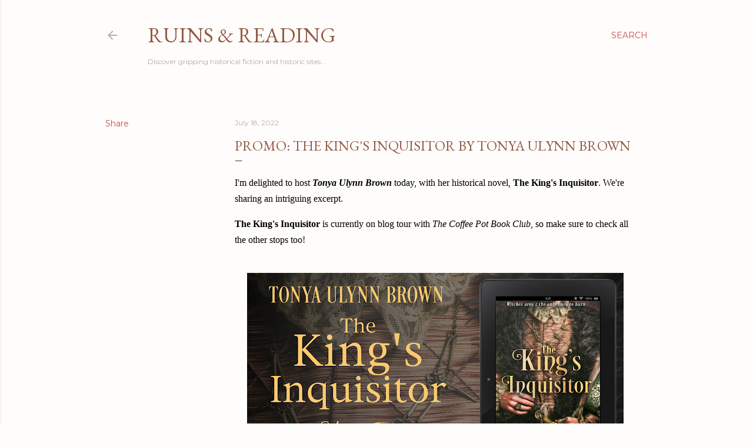

--- FILE ---
content_type: text/html; charset=UTF-8
request_url: https://ruinsandreading.blogspot.com/2022/07/promo-kings-inquisitor-by-tonya-ulynn.html
body_size: 56374
content:
<!DOCTYPE html>
<html dir='ltr' lang='en'>
<head>
<meta content='width=device-width, initial-scale=1' name='viewport'/>
<title>Promo: The King&#39;s Inquisitor by Tonya Ulynn Brown</title>
<meta content='text/html; charset=UTF-8' http-equiv='Content-Type'/>
<!-- Chrome, Firefox OS and Opera -->
<meta content='#fffdfb' name='theme-color'/>
<!-- Windows Phone -->
<meta content='#fffdfb' name='msapplication-navbutton-color'/>
<meta content='blogger' name='generator'/>
<link href='https://ruinsandreading.blogspot.com/favicon.ico' rel='icon' type='image/x-icon'/>
<link href='https://ruinsandreading.blogspot.com/2022/07/promo-kings-inquisitor-by-tonya-ulynn.html' rel='canonical'/>
<link rel="alternate" type="application/atom+xml" title="Ruins &amp; Reading - Atom" href="https://ruinsandreading.blogspot.com/feeds/posts/default" />
<link rel="alternate" type="application/rss+xml" title="Ruins &amp; Reading - RSS" href="https://ruinsandreading.blogspot.com/feeds/posts/default?alt=rss" />
<link rel="service.post" type="application/atom+xml" title="Ruins &amp; Reading - Atom" href="https://www.blogger.com/feeds/3931756400990380483/posts/default" />

<link rel="alternate" type="application/atom+xml" title="Ruins &amp; Reading - Atom" href="https://ruinsandreading.blogspot.com/feeds/354912132214749782/comments/default" />
<!--Can't find substitution for tag [blog.ieCssRetrofitLinks]-->
<link href='https://blogger.googleusercontent.com/img/b/R29vZ2xl/AVvXsEjDm8uSy2nzQn-9zA_Q4h1H5zCDrJdW4j9pUuSGxnVRpKjR7dwk5P0xp81WwUGdwfISl1q54OmNZWuQdqC8RdRfyQBZM8y3oULnG8_83I9j2wiqnF9u_sWV28VUq1oOsSGFG2ieDLXJZJLK1OjbZNOJv0PxRebOCDBb9mekos8V4jGCRjjZJvNRrorX/w640-h360/The%20King&#39;s%20Inquisitor%20Tour%20Banner.png' rel='image_src'/>
<meta content='https://ruinsandreading.blogspot.com/2022/07/promo-kings-inquisitor-by-tonya-ulynn.html' property='og:url'/>
<meta content='Promo: The King&#39;s Inquisitor by Tonya Ulynn Brown' property='og:title'/>
<meta content='' property='og:description'/>
<meta content='https://blogger.googleusercontent.com/img/b/R29vZ2xl/AVvXsEjDm8uSy2nzQn-9zA_Q4h1H5zCDrJdW4j9pUuSGxnVRpKjR7dwk5P0xp81WwUGdwfISl1q54OmNZWuQdqC8RdRfyQBZM8y3oULnG8_83I9j2wiqnF9u_sWV28VUq1oOsSGFG2ieDLXJZJLK1OjbZNOJv0PxRebOCDBb9mekos8V4jGCRjjZJvNRrorX/w1200-h630-p-k-no-nu/The%20King&#39;s%20Inquisitor%20Tour%20Banner.png' property='og:image'/>
<style type='text/css'>@font-face{font-family:'EB Garamond';font-style:normal;font-weight:400;font-display:swap;src:url(//fonts.gstatic.com/s/ebgaramond/v32/SlGDmQSNjdsmc35JDF1K5E55YMjF_7DPuGi-6_RkCY9_WamXgHlIbvw.woff2)format('woff2');unicode-range:U+0460-052F,U+1C80-1C8A,U+20B4,U+2DE0-2DFF,U+A640-A69F,U+FE2E-FE2F;}@font-face{font-family:'EB Garamond';font-style:normal;font-weight:400;font-display:swap;src:url(//fonts.gstatic.com/s/ebgaramond/v32/SlGDmQSNjdsmc35JDF1K5E55YMjF_7DPuGi-6_RkAI9_WamXgHlIbvw.woff2)format('woff2');unicode-range:U+0301,U+0400-045F,U+0490-0491,U+04B0-04B1,U+2116;}@font-face{font-family:'EB Garamond';font-style:normal;font-weight:400;font-display:swap;src:url(//fonts.gstatic.com/s/ebgaramond/v32/SlGDmQSNjdsmc35JDF1K5E55YMjF_7DPuGi-6_RkCI9_WamXgHlIbvw.woff2)format('woff2');unicode-range:U+1F00-1FFF;}@font-face{font-family:'EB Garamond';font-style:normal;font-weight:400;font-display:swap;src:url(//fonts.gstatic.com/s/ebgaramond/v32/SlGDmQSNjdsmc35JDF1K5E55YMjF_7DPuGi-6_RkB49_WamXgHlIbvw.woff2)format('woff2');unicode-range:U+0370-0377,U+037A-037F,U+0384-038A,U+038C,U+038E-03A1,U+03A3-03FF;}@font-face{font-family:'EB Garamond';font-style:normal;font-weight:400;font-display:swap;src:url(//fonts.gstatic.com/s/ebgaramond/v32/SlGDmQSNjdsmc35JDF1K5E55YMjF_7DPuGi-6_RkC49_WamXgHlIbvw.woff2)format('woff2');unicode-range:U+0102-0103,U+0110-0111,U+0128-0129,U+0168-0169,U+01A0-01A1,U+01AF-01B0,U+0300-0301,U+0303-0304,U+0308-0309,U+0323,U+0329,U+1EA0-1EF9,U+20AB;}@font-face{font-family:'EB Garamond';font-style:normal;font-weight:400;font-display:swap;src:url(//fonts.gstatic.com/s/ebgaramond/v32/SlGDmQSNjdsmc35JDF1K5E55YMjF_7DPuGi-6_RkCo9_WamXgHlIbvw.woff2)format('woff2');unicode-range:U+0100-02BA,U+02BD-02C5,U+02C7-02CC,U+02CE-02D7,U+02DD-02FF,U+0304,U+0308,U+0329,U+1D00-1DBF,U+1E00-1E9F,U+1EF2-1EFF,U+2020,U+20A0-20AB,U+20AD-20C0,U+2113,U+2C60-2C7F,U+A720-A7FF;}@font-face{font-family:'EB Garamond';font-style:normal;font-weight:400;font-display:swap;src:url(//fonts.gstatic.com/s/ebgaramond/v32/SlGDmQSNjdsmc35JDF1K5E55YMjF_7DPuGi-6_RkBI9_WamXgHlI.woff2)format('woff2');unicode-range:U+0000-00FF,U+0131,U+0152-0153,U+02BB-02BC,U+02C6,U+02DA,U+02DC,U+0304,U+0308,U+0329,U+2000-206F,U+20AC,U+2122,U+2191,U+2193,U+2212,U+2215,U+FEFF,U+FFFD;}@font-face{font-family:'Lora';font-style:normal;font-weight:400;font-display:swap;src:url(//fonts.gstatic.com/s/lora/v37/0QI6MX1D_JOuGQbT0gvTJPa787weuxJMkq18ndeYxZ2JTg.woff2)format('woff2');unicode-range:U+0460-052F,U+1C80-1C8A,U+20B4,U+2DE0-2DFF,U+A640-A69F,U+FE2E-FE2F;}@font-face{font-family:'Lora';font-style:normal;font-weight:400;font-display:swap;src:url(//fonts.gstatic.com/s/lora/v37/0QI6MX1D_JOuGQbT0gvTJPa787weuxJFkq18ndeYxZ2JTg.woff2)format('woff2');unicode-range:U+0301,U+0400-045F,U+0490-0491,U+04B0-04B1,U+2116;}@font-face{font-family:'Lora';font-style:normal;font-weight:400;font-display:swap;src:url(//fonts.gstatic.com/s/lora/v37/0QI6MX1D_JOuGQbT0gvTJPa787weuxI9kq18ndeYxZ2JTg.woff2)format('woff2');unicode-range:U+0302-0303,U+0305,U+0307-0308,U+0310,U+0312,U+0315,U+031A,U+0326-0327,U+032C,U+032F-0330,U+0332-0333,U+0338,U+033A,U+0346,U+034D,U+0391-03A1,U+03A3-03A9,U+03B1-03C9,U+03D1,U+03D5-03D6,U+03F0-03F1,U+03F4-03F5,U+2016-2017,U+2034-2038,U+203C,U+2040,U+2043,U+2047,U+2050,U+2057,U+205F,U+2070-2071,U+2074-208E,U+2090-209C,U+20D0-20DC,U+20E1,U+20E5-20EF,U+2100-2112,U+2114-2115,U+2117-2121,U+2123-214F,U+2190,U+2192,U+2194-21AE,U+21B0-21E5,U+21F1-21F2,U+21F4-2211,U+2213-2214,U+2216-22FF,U+2308-230B,U+2310,U+2319,U+231C-2321,U+2336-237A,U+237C,U+2395,U+239B-23B7,U+23D0,U+23DC-23E1,U+2474-2475,U+25AF,U+25B3,U+25B7,U+25BD,U+25C1,U+25CA,U+25CC,U+25FB,U+266D-266F,U+27C0-27FF,U+2900-2AFF,U+2B0E-2B11,U+2B30-2B4C,U+2BFE,U+3030,U+FF5B,U+FF5D,U+1D400-1D7FF,U+1EE00-1EEFF;}@font-face{font-family:'Lora';font-style:normal;font-weight:400;font-display:swap;src:url(//fonts.gstatic.com/s/lora/v37/0QI6MX1D_JOuGQbT0gvTJPa787weuxIvkq18ndeYxZ2JTg.woff2)format('woff2');unicode-range:U+0001-000C,U+000E-001F,U+007F-009F,U+20DD-20E0,U+20E2-20E4,U+2150-218F,U+2190,U+2192,U+2194-2199,U+21AF,U+21E6-21F0,U+21F3,U+2218-2219,U+2299,U+22C4-22C6,U+2300-243F,U+2440-244A,U+2460-24FF,U+25A0-27BF,U+2800-28FF,U+2921-2922,U+2981,U+29BF,U+29EB,U+2B00-2BFF,U+4DC0-4DFF,U+FFF9-FFFB,U+10140-1018E,U+10190-1019C,U+101A0,U+101D0-101FD,U+102E0-102FB,U+10E60-10E7E,U+1D2C0-1D2D3,U+1D2E0-1D37F,U+1F000-1F0FF,U+1F100-1F1AD,U+1F1E6-1F1FF,U+1F30D-1F30F,U+1F315,U+1F31C,U+1F31E,U+1F320-1F32C,U+1F336,U+1F378,U+1F37D,U+1F382,U+1F393-1F39F,U+1F3A7-1F3A8,U+1F3AC-1F3AF,U+1F3C2,U+1F3C4-1F3C6,U+1F3CA-1F3CE,U+1F3D4-1F3E0,U+1F3ED,U+1F3F1-1F3F3,U+1F3F5-1F3F7,U+1F408,U+1F415,U+1F41F,U+1F426,U+1F43F,U+1F441-1F442,U+1F444,U+1F446-1F449,U+1F44C-1F44E,U+1F453,U+1F46A,U+1F47D,U+1F4A3,U+1F4B0,U+1F4B3,U+1F4B9,U+1F4BB,U+1F4BF,U+1F4C8-1F4CB,U+1F4D6,U+1F4DA,U+1F4DF,U+1F4E3-1F4E6,U+1F4EA-1F4ED,U+1F4F7,U+1F4F9-1F4FB,U+1F4FD-1F4FE,U+1F503,U+1F507-1F50B,U+1F50D,U+1F512-1F513,U+1F53E-1F54A,U+1F54F-1F5FA,U+1F610,U+1F650-1F67F,U+1F687,U+1F68D,U+1F691,U+1F694,U+1F698,U+1F6AD,U+1F6B2,U+1F6B9-1F6BA,U+1F6BC,U+1F6C6-1F6CF,U+1F6D3-1F6D7,U+1F6E0-1F6EA,U+1F6F0-1F6F3,U+1F6F7-1F6FC,U+1F700-1F7FF,U+1F800-1F80B,U+1F810-1F847,U+1F850-1F859,U+1F860-1F887,U+1F890-1F8AD,U+1F8B0-1F8BB,U+1F8C0-1F8C1,U+1F900-1F90B,U+1F93B,U+1F946,U+1F984,U+1F996,U+1F9E9,U+1FA00-1FA6F,U+1FA70-1FA7C,U+1FA80-1FA89,U+1FA8F-1FAC6,U+1FACE-1FADC,U+1FADF-1FAE9,U+1FAF0-1FAF8,U+1FB00-1FBFF;}@font-face{font-family:'Lora';font-style:normal;font-weight:400;font-display:swap;src:url(//fonts.gstatic.com/s/lora/v37/0QI6MX1D_JOuGQbT0gvTJPa787weuxJOkq18ndeYxZ2JTg.woff2)format('woff2');unicode-range:U+0102-0103,U+0110-0111,U+0128-0129,U+0168-0169,U+01A0-01A1,U+01AF-01B0,U+0300-0301,U+0303-0304,U+0308-0309,U+0323,U+0329,U+1EA0-1EF9,U+20AB;}@font-face{font-family:'Lora';font-style:normal;font-weight:400;font-display:swap;src:url(//fonts.gstatic.com/s/lora/v37/0QI6MX1D_JOuGQbT0gvTJPa787weuxJPkq18ndeYxZ2JTg.woff2)format('woff2');unicode-range:U+0100-02BA,U+02BD-02C5,U+02C7-02CC,U+02CE-02D7,U+02DD-02FF,U+0304,U+0308,U+0329,U+1D00-1DBF,U+1E00-1E9F,U+1EF2-1EFF,U+2020,U+20A0-20AB,U+20AD-20C0,U+2113,U+2C60-2C7F,U+A720-A7FF;}@font-face{font-family:'Lora';font-style:normal;font-weight:400;font-display:swap;src:url(//fonts.gstatic.com/s/lora/v37/0QI6MX1D_JOuGQbT0gvTJPa787weuxJBkq18ndeYxZ0.woff2)format('woff2');unicode-range:U+0000-00FF,U+0131,U+0152-0153,U+02BB-02BC,U+02C6,U+02DA,U+02DC,U+0304,U+0308,U+0329,U+2000-206F,U+20AC,U+2122,U+2191,U+2193,U+2212,U+2215,U+FEFF,U+FFFD;}@font-face{font-family:'Montserrat';font-style:normal;font-weight:400;font-display:swap;src:url(//fonts.gstatic.com/s/montserrat/v31/JTUSjIg1_i6t8kCHKm459WRhyyTh89ZNpQ.woff2)format('woff2');unicode-range:U+0460-052F,U+1C80-1C8A,U+20B4,U+2DE0-2DFF,U+A640-A69F,U+FE2E-FE2F;}@font-face{font-family:'Montserrat';font-style:normal;font-weight:400;font-display:swap;src:url(//fonts.gstatic.com/s/montserrat/v31/JTUSjIg1_i6t8kCHKm459W1hyyTh89ZNpQ.woff2)format('woff2');unicode-range:U+0301,U+0400-045F,U+0490-0491,U+04B0-04B1,U+2116;}@font-face{font-family:'Montserrat';font-style:normal;font-weight:400;font-display:swap;src:url(//fonts.gstatic.com/s/montserrat/v31/JTUSjIg1_i6t8kCHKm459WZhyyTh89ZNpQ.woff2)format('woff2');unicode-range:U+0102-0103,U+0110-0111,U+0128-0129,U+0168-0169,U+01A0-01A1,U+01AF-01B0,U+0300-0301,U+0303-0304,U+0308-0309,U+0323,U+0329,U+1EA0-1EF9,U+20AB;}@font-face{font-family:'Montserrat';font-style:normal;font-weight:400;font-display:swap;src:url(//fonts.gstatic.com/s/montserrat/v31/JTUSjIg1_i6t8kCHKm459WdhyyTh89ZNpQ.woff2)format('woff2');unicode-range:U+0100-02BA,U+02BD-02C5,U+02C7-02CC,U+02CE-02D7,U+02DD-02FF,U+0304,U+0308,U+0329,U+1D00-1DBF,U+1E00-1E9F,U+1EF2-1EFF,U+2020,U+20A0-20AB,U+20AD-20C0,U+2113,U+2C60-2C7F,U+A720-A7FF;}@font-face{font-family:'Montserrat';font-style:normal;font-weight:400;font-display:swap;src:url(//fonts.gstatic.com/s/montserrat/v31/JTUSjIg1_i6t8kCHKm459WlhyyTh89Y.woff2)format('woff2');unicode-range:U+0000-00FF,U+0131,U+0152-0153,U+02BB-02BC,U+02C6,U+02DA,U+02DC,U+0304,U+0308,U+0329,U+2000-206F,U+20AC,U+2122,U+2191,U+2193,U+2212,U+2215,U+FEFF,U+FFFD;}@font-face{font-family:'Montserrat';font-style:normal;font-weight:700;font-display:swap;src:url(//fonts.gstatic.com/s/montserrat/v31/JTUSjIg1_i6t8kCHKm459WRhyyTh89ZNpQ.woff2)format('woff2');unicode-range:U+0460-052F,U+1C80-1C8A,U+20B4,U+2DE0-2DFF,U+A640-A69F,U+FE2E-FE2F;}@font-face{font-family:'Montserrat';font-style:normal;font-weight:700;font-display:swap;src:url(//fonts.gstatic.com/s/montserrat/v31/JTUSjIg1_i6t8kCHKm459W1hyyTh89ZNpQ.woff2)format('woff2');unicode-range:U+0301,U+0400-045F,U+0490-0491,U+04B0-04B1,U+2116;}@font-face{font-family:'Montserrat';font-style:normal;font-weight:700;font-display:swap;src:url(//fonts.gstatic.com/s/montserrat/v31/JTUSjIg1_i6t8kCHKm459WZhyyTh89ZNpQ.woff2)format('woff2');unicode-range:U+0102-0103,U+0110-0111,U+0128-0129,U+0168-0169,U+01A0-01A1,U+01AF-01B0,U+0300-0301,U+0303-0304,U+0308-0309,U+0323,U+0329,U+1EA0-1EF9,U+20AB;}@font-face{font-family:'Montserrat';font-style:normal;font-weight:700;font-display:swap;src:url(//fonts.gstatic.com/s/montserrat/v31/JTUSjIg1_i6t8kCHKm459WdhyyTh89ZNpQ.woff2)format('woff2');unicode-range:U+0100-02BA,U+02BD-02C5,U+02C7-02CC,U+02CE-02D7,U+02DD-02FF,U+0304,U+0308,U+0329,U+1D00-1DBF,U+1E00-1E9F,U+1EF2-1EFF,U+2020,U+20A0-20AB,U+20AD-20C0,U+2113,U+2C60-2C7F,U+A720-A7FF;}@font-face{font-family:'Montserrat';font-style:normal;font-weight:700;font-display:swap;src:url(//fonts.gstatic.com/s/montserrat/v31/JTUSjIg1_i6t8kCHKm459WlhyyTh89Y.woff2)format('woff2');unicode-range:U+0000-00FF,U+0131,U+0152-0153,U+02BB-02BC,U+02C6,U+02DA,U+02DC,U+0304,U+0308,U+0329,U+2000-206F,U+20AC,U+2122,U+2191,U+2193,U+2212,U+2215,U+FEFF,U+FFFD;}</style>
<style id='page-skin-1' type='text/css'><!--
/*! normalize.css v3.0.1 | MIT License | git.io/normalize */html{font-family:sans-serif;-ms-text-size-adjust:100%;-webkit-text-size-adjust:100%}body{margin:0}article,aside,details,figcaption,figure,footer,header,hgroup,main,nav,section,summary{display:block}audio,canvas,progress,video{display:inline-block;vertical-align:baseline}audio:not([controls]){display:none;height:0}[hidden],template{display:none}a{background:transparent}a:active,a:hover{outline:0}abbr[title]{border-bottom:1px dotted}b,strong{font-weight:bold}dfn{font-style:italic}h1{font-size:2em;margin:.67em 0}mark{background:#ff0;color:#000}small{font-size:80%}sub,sup{font-size:75%;line-height:0;position:relative;vertical-align:baseline}sup{top:-0.5em}sub{bottom:-0.25em}img{border:0}svg:not(:root){overflow:hidden}figure{margin:1em 40px}hr{-moz-box-sizing:content-box;box-sizing:content-box;height:0}pre{overflow:auto}code,kbd,pre,samp{font-family:monospace,monospace;font-size:1em}button,input,optgroup,select,textarea{color:inherit;font:inherit;margin:0}button{overflow:visible}button,select{text-transform:none}button,html input[type="button"],input[type="reset"],input[type="submit"]{-webkit-appearance:button;cursor:pointer}button[disabled],html input[disabled]{cursor:default}button::-moz-focus-inner,input::-moz-focus-inner{border:0;padding:0}input{line-height:normal}input[type="checkbox"],input[type="radio"]{box-sizing:border-box;padding:0}input[type="number"]::-webkit-inner-spin-button,input[type="number"]::-webkit-outer-spin-button{height:auto}input[type="search"]{-webkit-appearance:textfield;-moz-box-sizing:content-box;-webkit-box-sizing:content-box;box-sizing:content-box}input[type="search"]::-webkit-search-cancel-button,input[type="search"]::-webkit-search-decoration{-webkit-appearance:none}fieldset{border:1px solid #c0c0c0;margin:0 2px;padding:.35em .625em .75em}legend{border:0;padding:0}textarea{overflow:auto}optgroup{font-weight:bold}table{border-collapse:collapse;border-spacing:0}td,th{padding:0}
/*!************************************************
* Blogger Template Style
* Name: Soho
**************************************************/
body{
overflow-wrap:break-word;
word-break:break-word;
word-wrap:break-word
}
.hidden{
display:none
}
.invisible{
visibility:hidden
}
.container::after,.float-container::after{
clear:both;
content:"";
display:table
}
.clearboth{
clear:both
}
#comments .comment .comment-actions,.subscribe-popup .FollowByEmail .follow-by-email-submit{
background:0 0;
border:0;
box-shadow:none;
color:#c84848;
cursor:pointer;
font-size:14px;
font-weight:700;
outline:0;
text-decoration:none;
text-transform:uppercase;
width:auto
}
.dim-overlay{
background-color:rgba(0,0,0,.54);
height:100vh;
left:0;
position:fixed;
top:0;
width:100%
}
#sharing-dim-overlay{
background-color:transparent
}
input::-ms-clear{
display:none
}
.blogger-logo,.svg-icon-24.blogger-logo{
fill:#ff9800;
opacity:1
}
.loading-spinner-large{
-webkit-animation:mspin-rotate 1.568s infinite linear;
animation:mspin-rotate 1.568s infinite linear;
height:48px;
overflow:hidden;
position:absolute;
width:48px;
z-index:200
}
.loading-spinner-large>div{
-webkit-animation:mspin-revrot 5332ms infinite steps(4);
animation:mspin-revrot 5332ms infinite steps(4)
}
.loading-spinner-large>div>div{
-webkit-animation:mspin-singlecolor-large-film 1333ms infinite steps(81);
animation:mspin-singlecolor-large-film 1333ms infinite steps(81);
background-size:100%;
height:48px;
width:3888px
}
.mspin-black-large>div>div,.mspin-grey_54-large>div>div{
background-image:url(https://www.blogblog.com/indie/mspin_black_large.svg)
}
.mspin-white-large>div>div{
background-image:url(https://www.blogblog.com/indie/mspin_white_large.svg)
}
.mspin-grey_54-large{
opacity:.54
}
@-webkit-keyframes mspin-singlecolor-large-film{
from{
-webkit-transform:translateX(0);
transform:translateX(0)
}
to{
-webkit-transform:translateX(-3888px);
transform:translateX(-3888px)
}
}
@keyframes mspin-singlecolor-large-film{
from{
-webkit-transform:translateX(0);
transform:translateX(0)
}
to{
-webkit-transform:translateX(-3888px);
transform:translateX(-3888px)
}
}
@-webkit-keyframes mspin-rotate{
from{
-webkit-transform:rotate(0);
transform:rotate(0)
}
to{
-webkit-transform:rotate(360deg);
transform:rotate(360deg)
}
}
@keyframes mspin-rotate{
from{
-webkit-transform:rotate(0);
transform:rotate(0)
}
to{
-webkit-transform:rotate(360deg);
transform:rotate(360deg)
}
}
@-webkit-keyframes mspin-revrot{
from{
-webkit-transform:rotate(0);
transform:rotate(0)
}
to{
-webkit-transform:rotate(-360deg);
transform:rotate(-360deg)
}
}
@keyframes mspin-revrot{
from{
-webkit-transform:rotate(0);
transform:rotate(0)
}
to{
-webkit-transform:rotate(-360deg);
transform:rotate(-360deg)
}
}
.skip-navigation{
background-color:#fff;
box-sizing:border-box;
color:#000;
display:block;
height:0;
left:0;
line-height:50px;
overflow:hidden;
padding-top:0;
position:fixed;
text-align:center;
top:0;
-webkit-transition:box-shadow .3s,height .3s,padding-top .3s;
transition:box-shadow .3s,height .3s,padding-top .3s;
width:100%;
z-index:900
}
.skip-navigation:focus{
box-shadow:0 4px 5px 0 rgba(0,0,0,.14),0 1px 10px 0 rgba(0,0,0,.12),0 2px 4px -1px rgba(0,0,0,.2);
height:50px
}
#main{
outline:0
}
.main-heading{
position:absolute;
clip:rect(1px,1px,1px,1px);
padding:0;
border:0;
height:1px;
width:1px;
overflow:hidden
}
.Attribution{
margin-top:1em;
text-align:center
}
.Attribution .blogger img,.Attribution .blogger svg{
vertical-align:bottom
}
.Attribution .blogger img{
margin-right:.5em
}
.Attribution div{
line-height:24px;
margin-top:.5em
}
.Attribution .copyright,.Attribution .image-attribution{
font-size:.7em;
margin-top:1.5em
}
.BLOG_mobile_video_class{
display:none
}
.bg-photo{
background-attachment:scroll!important
}
body .CSS_LIGHTBOX{
z-index:900
}
.extendable .show-less,.extendable .show-more{
border-color:#c84848;
color:#c84848;
margin-top:8px
}
.extendable .show-less.hidden,.extendable .show-more.hidden{
display:none
}
.inline-ad{
display:none;
max-width:100%;
overflow:hidden
}
.adsbygoogle{
display:block
}
#cookieChoiceInfo{
bottom:0;
top:auto
}
iframe.b-hbp-video{
border:0
}
.post-body img{
max-width:100%
}
.post-body iframe{
max-width:100%
}
.post-body a[imageanchor="1"]{
display:inline-block
}
.byline{
margin-right:1em
}
.byline:last-child{
margin-right:0
}
.link-copied-dialog{
max-width:520px;
outline:0
}
.link-copied-dialog .modal-dialog-buttons{
margin-top:8px
}
.link-copied-dialog .goog-buttonset-default{
background:0 0;
border:0
}
.link-copied-dialog .goog-buttonset-default:focus{
outline:0
}
.paging-control-container{
margin-bottom:16px
}
.paging-control-container .paging-control{
display:inline-block
}
.paging-control-container .comment-range-text::after,.paging-control-container .paging-control{
color:#c84848
}
.paging-control-container .comment-range-text,.paging-control-container .paging-control{
margin-right:8px
}
.paging-control-container .comment-range-text::after,.paging-control-container .paging-control::after{
content:"\b7";
cursor:default;
padding-left:8px;
pointer-events:none
}
.paging-control-container .comment-range-text:last-child::after,.paging-control-container .paging-control:last-child::after{
content:none
}
.byline.reactions iframe{
height:20px
}
.b-notification{
color:#000;
background-color:#fff;
border-bottom:solid 1px #000;
box-sizing:border-box;
padding:16px 32px;
text-align:center
}
.b-notification.visible{
-webkit-transition:margin-top .3s cubic-bezier(.4,0,.2,1);
transition:margin-top .3s cubic-bezier(.4,0,.2,1)
}
.b-notification.invisible{
position:absolute
}
.b-notification-close{
position:absolute;
right:8px;
top:8px
}
.no-posts-message{
line-height:40px;
text-align:center
}
@media screen and (max-width:1162px){
body.item-view .post-body a[imageanchor="1"][style*="float: left;"],body.item-view .post-body a[imageanchor="1"][style*="float: right;"]{
float:none!important;
clear:none!important
}
body.item-view .post-body a[imageanchor="1"] img{
display:block;
height:auto;
margin:0 auto
}
body.item-view .post-body>.separator:first-child>a[imageanchor="1"]:first-child{
margin-top:20px
}
.post-body a[imageanchor]{
display:block
}
body.item-view .post-body a[imageanchor="1"]{
margin-left:0!important;
margin-right:0!important
}
body.item-view .post-body a[imageanchor="1"]+a[imageanchor="1"]{
margin-top:16px
}
}
.item-control{
display:none
}
#comments{
border-top:1px dashed rgba(0,0,0,.54);
margin-top:20px;
padding:20px
}
#comments .comment-thread ol{
margin:0;
padding-left:0;
padding-left:0
}
#comments .comment .comment-replybox-single,#comments .comment-thread .comment-replies{
margin-left:60px
}
#comments .comment-thread .thread-count{
display:none
}
#comments .comment{
list-style-type:none;
padding:0 0 30px;
position:relative
}
#comments .comment .comment{
padding-bottom:8px
}
.comment .avatar-image-container{
position:absolute
}
.comment .avatar-image-container img{
border-radius:50%
}
.avatar-image-container svg,.comment .avatar-image-container .avatar-icon{
border-radius:50%;
border:solid 1px #000000;
box-sizing:border-box;
fill:#000000;
height:35px;
margin:0;
padding:7px;
width:35px
}
.comment .comment-block{
margin-top:10px;
margin-left:60px;
padding-bottom:0
}
#comments .comment-author-header-wrapper{
margin-left:40px
}
#comments .comment .thread-expanded .comment-block{
padding-bottom:20px
}
#comments .comment .comment-header .user,#comments .comment .comment-header .user a{
color:#000000;
font-style:normal;
font-weight:700
}
#comments .comment .comment-actions{
bottom:0;
margin-bottom:15px;
position:absolute
}
#comments .comment .comment-actions>*{
margin-right:8px
}
#comments .comment .comment-header .datetime{
bottom:0;
color:rgba(106,106,106,0.537);
display:inline-block;
font-size:13px;
font-style:italic;
margin-left:8px
}
#comments .comment .comment-footer .comment-timestamp a,#comments .comment .comment-header .datetime a{
color:rgba(106,106,106,0.537)
}
#comments .comment .comment-content,.comment .comment-body{
margin-top:12px;
word-break:break-word
}
.comment-body{
margin-bottom:12px
}
#comments.embed[data-num-comments="0"]{
border:0;
margin-top:0;
padding-top:0
}
#comments.embed[data-num-comments="0"] #comment-post-message,#comments.embed[data-num-comments="0"] div.comment-form>p,#comments.embed[data-num-comments="0"] p.comment-footer{
display:none
}
#comment-editor-src{
display:none
}
.comments .comments-content .loadmore.loaded{
max-height:0;
opacity:0;
overflow:hidden
}
.extendable .remaining-items{
height:0;
overflow:hidden;
-webkit-transition:height .3s cubic-bezier(.4,0,.2,1);
transition:height .3s cubic-bezier(.4,0,.2,1)
}
.extendable .remaining-items.expanded{
height:auto
}
.svg-icon-24,.svg-icon-24-button{
cursor:pointer;
height:24px;
width:24px;
min-width:24px
}
.touch-icon{
margin:-12px;
padding:12px
}
.touch-icon:active,.touch-icon:focus{
background-color:rgba(153,153,153,.4);
border-radius:50%
}
svg:not(:root).touch-icon{
overflow:visible
}
html[dir=rtl] .rtl-reversible-icon{
-webkit-transform:scaleX(-1);
-ms-transform:scaleX(-1);
transform:scaleX(-1)
}
.svg-icon-24-button,.touch-icon-button{
background:0 0;
border:0;
margin:0;
outline:0;
padding:0
}
.touch-icon-button .touch-icon:active,.touch-icon-button .touch-icon:focus{
background-color:transparent
}
.touch-icon-button:active .touch-icon,.touch-icon-button:focus .touch-icon{
background-color:rgba(153,153,153,.4);
border-radius:50%
}
.Profile .default-avatar-wrapper .avatar-icon{
border-radius:50%;
border:solid 1px #000000;
box-sizing:border-box;
fill:#000000;
margin:0
}
.Profile .individual .default-avatar-wrapper .avatar-icon{
padding:25px
}
.Profile .individual .avatar-icon,.Profile .individual .profile-img{
height:120px;
width:120px
}
.Profile .team .default-avatar-wrapper .avatar-icon{
padding:8px
}
.Profile .team .avatar-icon,.Profile .team .default-avatar-wrapper,.Profile .team .profile-img{
height:40px;
width:40px
}
.snippet-container{
margin:0;
position:relative;
overflow:hidden
}
.snippet-fade{
bottom:0;
box-sizing:border-box;
position:absolute;
width:96px
}
.snippet-fade{
right:0
}
.snippet-fade:after{
content:"\2026"
}
.snippet-fade:after{
float:right
}
.centered-top-container.sticky{
left:0;
position:fixed;
right:0;
top:0;
width:auto;
z-index:50;
-webkit-transition-property:opacity,-webkit-transform;
transition-property:opacity,-webkit-transform;
transition-property:transform,opacity;
transition-property:transform,opacity,-webkit-transform;
-webkit-transition-duration:.2s;
transition-duration:.2s;
-webkit-transition-timing-function:cubic-bezier(.4,0,.2,1);
transition-timing-function:cubic-bezier(.4,0,.2,1)
}
.centered-top-placeholder{
display:none
}
.collapsed-header .centered-top-placeholder{
display:block
}
.centered-top-container .Header .replaced h1,.centered-top-placeholder .Header .replaced h1{
display:none
}
.centered-top-container.sticky .Header .replaced h1{
display:block
}
.centered-top-container.sticky .Header .header-widget{
background:0 0
}
.centered-top-container.sticky .Header .header-image-wrapper{
display:none
}
.centered-top-container img,.centered-top-placeholder img{
max-width:100%
}
.collapsible{
-webkit-transition:height .3s cubic-bezier(.4,0,.2,1);
transition:height .3s cubic-bezier(.4,0,.2,1)
}
.collapsible,.collapsible>summary{
display:block;
overflow:hidden
}
.collapsible>:not(summary){
display:none
}
.collapsible[open]>:not(summary){
display:block
}
.collapsible:focus,.collapsible>summary:focus{
outline:0
}
.collapsible>summary{
cursor:pointer;
display:block;
padding:0
}
.collapsible:focus>summary,.collapsible>summary:focus{
background-color:transparent
}
.collapsible>summary::-webkit-details-marker{
display:none
}
.collapsible-title{
-webkit-box-align:center;
-webkit-align-items:center;
-ms-flex-align:center;
align-items:center;
display:-webkit-box;
display:-webkit-flex;
display:-ms-flexbox;
display:flex
}
.collapsible-title .title{
-webkit-box-flex:1;
-webkit-flex:1 1 auto;
-ms-flex:1 1 auto;
flex:1 1 auto;
-webkit-box-ordinal-group:1;
-webkit-order:0;
-ms-flex-order:0;
order:0;
overflow:hidden;
text-overflow:ellipsis;
white-space:nowrap
}
.collapsible-title .chevron-down,.collapsible[open] .collapsible-title .chevron-up{
display:block
}
.collapsible-title .chevron-up,.collapsible[open] .collapsible-title .chevron-down{
display:none
}
.flat-button{
cursor:pointer;
display:inline-block;
font-weight:700;
text-transform:uppercase;
border-radius:2px;
padding:8px;
margin:-8px
}
.flat-icon-button{
background:0 0;
border:0;
margin:0;
outline:0;
padding:0;
margin:-12px;
padding:12px;
cursor:pointer;
box-sizing:content-box;
display:inline-block;
line-height:0
}
.flat-icon-button,.flat-icon-button .splash-wrapper{
border-radius:50%
}
.flat-icon-button .splash.animate{
-webkit-animation-duration:.3s;
animation-duration:.3s
}
.overflowable-container{
max-height:28px;
overflow:hidden;
position:relative
}
.overflow-button{
cursor:pointer
}
#overflowable-dim-overlay{
background:0 0
}
.overflow-popup{
box-shadow:0 2px 2px 0 rgba(0,0,0,.14),0 3px 1px -2px rgba(0,0,0,.2),0 1px 5px 0 rgba(0,0,0,.12);
background-color:#fffdfb;
left:0;
max-width:calc(100% - 32px);
position:absolute;
top:0;
visibility:hidden;
z-index:101
}
.overflow-popup ul{
list-style:none
}
.overflow-popup .tabs li,.overflow-popup li{
display:block;
height:auto
}
.overflow-popup .tabs li{
padding-left:0;
padding-right:0
}
.overflow-button.hidden,.overflow-popup .tabs li.hidden,.overflow-popup li.hidden{
display:none
}
.search{
display:-webkit-box;
display:-webkit-flex;
display:-ms-flexbox;
display:flex;
line-height:24px;
width:24px
}
.search.focused{
width:100%
}
.search.focused .section{
width:100%
}
.search form{
z-index:101
}
.search h3{
display:none
}
.search form{
display:-webkit-box;
display:-webkit-flex;
display:-ms-flexbox;
display:flex;
-webkit-box-flex:1;
-webkit-flex:1 0 0;
-ms-flex:1 0 0px;
flex:1 0 0;
border-bottom:solid 1px transparent;
padding-bottom:8px
}
.search form>*{
display:none
}
.search.focused form>*{
display:block
}
.search .search-input label{
display:none
}
.centered-top-placeholder.cloned .search form{
z-index:30
}
.search.focused form{
border-color:rgba(106,106,106,0.537);
position:relative;
width:auto
}
.collapsed-header .centered-top-container .search.focused form{
border-bottom-color:transparent
}
.search-expand{
-webkit-box-flex:0;
-webkit-flex:0 0 auto;
-ms-flex:0 0 auto;
flex:0 0 auto
}
.search-expand-text{
display:none
}
.search-close{
display:inline;
vertical-align:middle
}
.search-input{
-webkit-box-flex:1;
-webkit-flex:1 0 1px;
-ms-flex:1 0 1px;
flex:1 0 1px
}
.search-input input{
background:0 0;
border:0;
box-sizing:border-box;
color:rgba(106,106,106,0.537);
display:inline-block;
outline:0;
width:calc(100% - 48px)
}
.search-input input.no-cursor{
color:transparent;
text-shadow:0 0 0 rgba(106,106,106,0.537)
}
.collapsed-header .centered-top-container .search-action,.collapsed-header .centered-top-container .search-input input{
color:rgba(106,106,106,0.537)
}
.collapsed-header .centered-top-container .search-input input.no-cursor{
color:transparent;
text-shadow:0 0 0 rgba(106,106,106,0.537)
}
.collapsed-header .centered-top-container .search-input input.no-cursor:focus,.search-input input.no-cursor:focus{
outline:0
}
.search-focused>*{
visibility:hidden
}
.search-focused .search,.search-focused .search-icon{
visibility:visible
}
.search.focused .search-action{
display:block
}
.search.focused .search-action:disabled{
opacity:.3
}
.widget.Sharing .sharing-button{
display:none
}
.widget.Sharing .sharing-buttons li{
padding:0
}
.widget.Sharing .sharing-buttons li span{
display:none
}
.post-share-buttons{
position:relative
}
.centered-bottom .share-buttons .svg-icon-24,.share-buttons .svg-icon-24{
fill:#000000
}
.sharing-open.touch-icon-button:active .touch-icon,.sharing-open.touch-icon-button:focus .touch-icon{
background-color:transparent
}
.share-buttons{
background-color:#fffdfb;
border-radius:2px;
box-shadow:0 2px 2px 0 rgba(0,0,0,.14),0 3px 1px -2px rgba(0,0,0,.2),0 1px 5px 0 rgba(0,0,0,.12);
color:#000000;
list-style:none;
margin:0;
padding:8px 0;
position:absolute;
top:-11px;
min-width:200px;
z-index:101
}
.share-buttons.hidden{
display:none
}
.sharing-button{
background:0 0;
border:0;
margin:0;
outline:0;
padding:0;
cursor:pointer
}
.share-buttons li{
margin:0;
height:48px
}
.share-buttons li:last-child{
margin-bottom:0
}
.share-buttons li .sharing-platform-button{
box-sizing:border-box;
cursor:pointer;
display:block;
height:100%;
margin-bottom:0;
padding:0 16px;
position:relative;
width:100%
}
.share-buttons li .sharing-platform-button:focus,.share-buttons li .sharing-platform-button:hover{
background-color:rgba(128,128,128,.1);
outline:0
}
.share-buttons li svg[class*=" sharing-"],.share-buttons li svg[class^=sharing-]{
position:absolute;
top:10px
}
.share-buttons li span.sharing-platform-button{
position:relative;
top:0
}
.share-buttons li .platform-sharing-text{
display:block;
font-size:16px;
line-height:48px;
white-space:nowrap
}
.share-buttons li .platform-sharing-text{
margin-left:56px
}
.sidebar-container{
background-color:#f7f7f7;
max-width:284px;
overflow-y:auto;
-webkit-transition-property:-webkit-transform;
transition-property:-webkit-transform;
transition-property:transform;
transition-property:transform,-webkit-transform;
-webkit-transition-duration:.3s;
transition-duration:.3s;
-webkit-transition-timing-function:cubic-bezier(0,0,.2,1);
transition-timing-function:cubic-bezier(0,0,.2,1);
width:284px;
z-index:101;
-webkit-overflow-scrolling:touch
}
.sidebar-container .navigation{
line-height:0;
padding:16px
}
.sidebar-container .sidebar-back{
cursor:pointer
}
.sidebar-container .widget{
background:0 0;
margin:0 16px;
padding:16px 0
}
.sidebar-container .widget .title{
color:rgba(106,106,106,0.537);
margin:0
}
.sidebar-container .widget ul{
list-style:none;
margin:0;
padding:0
}
.sidebar-container .widget ul ul{
margin-left:1em
}
.sidebar-container .widget li{
font-size:16px;
line-height:normal
}
.sidebar-container .widget+.widget{
border-top:1px dashed rgba(106,106,106,0.537)
}
.BlogArchive li{
margin:16px 0
}
.BlogArchive li:last-child{
margin-bottom:0
}
.Label li a{
display:inline-block
}
.BlogArchive .post-count,.Label .label-count{
float:right;
margin-left:.25em
}
.BlogArchive .post-count::before,.Label .label-count::before{
content:"("
}
.BlogArchive .post-count::after,.Label .label-count::after{
content:")"
}
.widget.Translate .skiptranslate>div{
display:block!important
}
.widget.Profile .profile-link{
display:-webkit-box;
display:-webkit-flex;
display:-ms-flexbox;
display:flex
}
.widget.Profile .team-member .default-avatar-wrapper,.widget.Profile .team-member .profile-img{
-webkit-box-flex:0;
-webkit-flex:0 0 auto;
-ms-flex:0 0 auto;
flex:0 0 auto;
margin-right:1em
}
.widget.Profile .individual .profile-link{
-webkit-box-orient:vertical;
-webkit-box-direction:normal;
-webkit-flex-direction:column;
-ms-flex-direction:column;
flex-direction:column
}
.widget.Profile .team .profile-link .profile-name{
-webkit-align-self:center;
-ms-flex-item-align:center;
align-self:center;
display:block;
-webkit-box-flex:1;
-webkit-flex:1 1 auto;
-ms-flex:1 1 auto;
flex:1 1 auto
}
.dim-overlay{
background-color:rgba(0,0,0,.54);
z-index:100
}
body.sidebar-visible{
overflow-y:hidden
}
@media screen and (max-width:1439px){
.sidebar-container{
bottom:0;
position:fixed;
top:0;
left:0;
right:auto
}
.sidebar-container.sidebar-invisible{
-webkit-transition-timing-function:cubic-bezier(.4,0,.6,1);
transition-timing-function:cubic-bezier(.4,0,.6,1)
}
html[dir=ltr] .sidebar-container.sidebar-invisible{
-webkit-transform:translateX(-284px);
-ms-transform:translateX(-284px);
transform:translateX(-284px)
}
html[dir=rtl] .sidebar-container.sidebar-invisible{
-webkit-transform:translateX(284px);
-ms-transform:translateX(284px);
transform:translateX(284px)
}
}
@media screen and (min-width:1440px){
.sidebar-container{
position:absolute;
top:0;
left:0;
right:auto
}
.sidebar-container .navigation{
display:none
}
}
.dialog{
box-shadow:0 2px 2px 0 rgba(0,0,0,.14),0 3px 1px -2px rgba(0,0,0,.2),0 1px 5px 0 rgba(0,0,0,.12);
background:#fffdfb;
box-sizing:border-box;
color:#000000;
padding:30px;
position:fixed;
text-align:center;
width:calc(100% - 24px);
z-index:101
}
.dialog input[type=email],.dialog input[type=text]{
background-color:transparent;
border:0;
border-bottom:solid 1px rgba(0,0,0,.12);
color:#000000;
display:block;
font-family:EB Garamond, serif;
font-size:16px;
line-height:24px;
margin:auto;
padding-bottom:7px;
outline:0;
text-align:center;
width:100%
}
.dialog input[type=email]::-webkit-input-placeholder,.dialog input[type=text]::-webkit-input-placeholder{
color:#000000
}
.dialog input[type=email]::-moz-placeholder,.dialog input[type=text]::-moz-placeholder{
color:#000000
}
.dialog input[type=email]:-ms-input-placeholder,.dialog input[type=text]:-ms-input-placeholder{
color:#000000
}
.dialog input[type=email]::-ms-input-placeholder,.dialog input[type=text]::-ms-input-placeholder{
color:#000000
}
.dialog input[type=email]::placeholder,.dialog input[type=text]::placeholder{
color:#000000
}
.dialog input[type=email]:focus,.dialog input[type=text]:focus{
border-bottom:solid 2px #c84848;
padding-bottom:6px
}
.dialog input.no-cursor{
color:transparent;
text-shadow:0 0 0 #000000
}
.dialog input.no-cursor:focus{
outline:0
}
.dialog input.no-cursor:focus{
outline:0
}
.dialog input[type=submit]{
font-family:EB Garamond, serif
}
.dialog .goog-buttonset-default{
color:#c84848
}
.subscribe-popup{
max-width:364px
}
.subscribe-popup h3{
color:#935943;
font-size:1.8em;
margin-top:0
}
.subscribe-popup .FollowByEmail h3{
display:none
}
.subscribe-popup .FollowByEmail .follow-by-email-submit{
color:#c84848;
display:inline-block;
margin:0 auto;
margin-top:24px;
width:auto;
white-space:normal
}
.subscribe-popup .FollowByEmail .follow-by-email-submit:disabled{
cursor:default;
opacity:.3
}
@media (max-width:800px){
.blog-name div.widget.Subscribe{
margin-bottom:16px
}
body.item-view .blog-name div.widget.Subscribe{
margin:8px auto 16px auto;
width:100%
}
}
body#layout .bg-photo,body#layout .bg-photo-overlay{
display:none
}
body#layout .page_body{
padding:0;
position:relative;
top:0
}
body#layout .page{
display:inline-block;
left:inherit;
position:relative;
vertical-align:top;
width:540px
}
body#layout .centered{
max-width:954px
}
body#layout .navigation{
display:none
}
body#layout .sidebar-container{
display:inline-block;
width:40%
}
body#layout .hamburger-menu,body#layout .search{
display:none
}
body{
background-color:#fffdfb;
color:#000000;
font:normal 400 14px EB Garamond, serif;
height:100%;
margin:0;
min-height:100vh
}
h1,h2,h3,h4,h5,h6{
font-weight:400
}
a{
color:#c84848;
text-decoration:none
}
.dim-overlay{
z-index:100
}
body.sidebar-visible .page_body{
overflow-y:scroll
}
.widget .title{
color:rgba(106,106,106,0.537);
font:normal 400 14px Montserrat, sans-serif
}
.extendable .show-less,.extendable .show-more{
color:#c84848;
font:normal 400 12px Montserrat, sans-serif;
margin:12px -8px 0 -8px;
text-transform:uppercase
}
.footer .widget,.main .widget{
margin:50px 0
}
.main .widget .title{
text-transform:uppercase
}
.inline-ad{
display:block;
margin-top:50px
}
.adsbygoogle{
text-align:center
}
.page_body{
display:-webkit-box;
display:-webkit-flex;
display:-ms-flexbox;
display:flex;
-webkit-box-orient:vertical;
-webkit-box-direction:normal;
-webkit-flex-direction:column;
-ms-flex-direction:column;
flex-direction:column;
min-height:100vh;
position:relative;
z-index:20
}
.page_body>*{
-webkit-box-flex:0;
-webkit-flex:0 0 auto;
-ms-flex:0 0 auto;
flex:0 0 auto
}
.page_body>#footer{
margin-top:auto
}
.centered-bottom,.centered-top{
margin:0 32px;
max-width:100%
}
.centered-top{
padding-bottom:12px;
padding-top:12px
}
.sticky .centered-top{
padding-bottom:0;
padding-top:0
}
.centered-top-container,.centered-top-placeholder{
background:#fffdfb
}
.centered-top{
display:-webkit-box;
display:-webkit-flex;
display:-ms-flexbox;
display:flex;
-webkit-flex-wrap:wrap;
-ms-flex-wrap:wrap;
flex-wrap:wrap;
-webkit-box-pack:justify;
-webkit-justify-content:space-between;
-ms-flex-pack:justify;
justify-content:space-between;
position:relative
}
.sticky .centered-top{
-webkit-flex-wrap:nowrap;
-ms-flex-wrap:nowrap;
flex-wrap:nowrap
}
.centered-top-container .svg-icon-24,.centered-top-placeholder .svg-icon-24{
fill:rgba(106,106,106,0.537)
}
.back-button-container,.hamburger-menu-container{
-webkit-box-flex:0;
-webkit-flex:0 0 auto;
-ms-flex:0 0 auto;
flex:0 0 auto;
height:48px;
-webkit-box-ordinal-group:2;
-webkit-order:1;
-ms-flex-order:1;
order:1
}
.sticky .back-button-container,.sticky .hamburger-menu-container{
-webkit-box-ordinal-group:2;
-webkit-order:1;
-ms-flex-order:1;
order:1
}
.back-button,.hamburger-menu,.search-expand-icon{
cursor:pointer;
margin-top:0
}
.search{
-webkit-box-align:start;
-webkit-align-items:flex-start;
-ms-flex-align:start;
align-items:flex-start;
-webkit-box-flex:0;
-webkit-flex:0 0 auto;
-ms-flex:0 0 auto;
flex:0 0 auto;
height:48px;
margin-left:24px;
-webkit-box-ordinal-group:4;
-webkit-order:3;
-ms-flex-order:3;
order:3
}
.search,.search.focused{
width:auto
}
.search.focused{
position:static
}
.sticky .search{
display:none;
-webkit-box-ordinal-group:5;
-webkit-order:4;
-ms-flex-order:4;
order:4
}
.search .section{
right:0;
margin-top:12px;
position:absolute;
top:12px;
width:0
}
.sticky .search .section{
top:0
}
.search-expand{
background:0 0;
border:0;
margin:0;
outline:0;
padding:0;
color:#c84848;
cursor:pointer;
-webkit-box-flex:0;
-webkit-flex:0 0 auto;
-ms-flex:0 0 auto;
flex:0 0 auto;
font:normal 400 12px Montserrat, sans-serif;
text-transform:uppercase;
word-break:normal
}
.search.focused .search-expand{
visibility:hidden
}
.search .dim-overlay{
background:0 0
}
.search.focused .section{
max-width:400px
}
.search.focused form{
border-color:rgba(106,106,106,0.537);
height:24px
}
.search.focused .search-input{
display:-webkit-box;
display:-webkit-flex;
display:-ms-flexbox;
display:flex;
-webkit-box-flex:1;
-webkit-flex:1 1 auto;
-ms-flex:1 1 auto;
flex:1 1 auto
}
.search-input input{
-webkit-box-flex:1;
-webkit-flex:1 1 auto;
-ms-flex:1 1 auto;
flex:1 1 auto;
font:normal 400 16px Montserrat, sans-serif
}
.search input[type=submit]{
display:none
}
.subscribe-section-container{
-webkit-box-flex:1;
-webkit-flex:1 0 auto;
-ms-flex:1 0 auto;
flex:1 0 auto;
margin-left:24px;
-webkit-box-ordinal-group:3;
-webkit-order:2;
-ms-flex-order:2;
order:2;
text-align:right
}
.sticky .subscribe-section-container{
-webkit-box-flex:0;
-webkit-flex:0 0 auto;
-ms-flex:0 0 auto;
flex:0 0 auto;
-webkit-box-ordinal-group:4;
-webkit-order:3;
-ms-flex-order:3;
order:3
}
.subscribe-button{
background:0 0;
border:0;
margin:0;
outline:0;
padding:0;
color:#c84848;
cursor:pointer;
display:inline-block;
font:normal 400 12px Montserrat, sans-serif;
line-height:48px;
margin:0;
text-transform:uppercase;
word-break:normal
}
.subscribe-popup h3{
color:rgba(106,106,106,0.537);
font:normal 400 14px Montserrat, sans-serif;
margin-bottom:24px;
text-transform:uppercase
}
.subscribe-popup div.widget.FollowByEmail .follow-by-email-address{
color:#000000;
font:normal 400 14px Montserrat, sans-serif
}
.subscribe-popup div.widget.FollowByEmail .follow-by-email-submit{
color:#c84848;
font:normal 400 12px Montserrat, sans-serif;
margin-top:24px;
text-transform:uppercase
}
.blog-name{
-webkit-box-flex:1;
-webkit-flex:1 1 100%;
-ms-flex:1 1 100%;
flex:1 1 100%;
-webkit-box-ordinal-group:5;
-webkit-order:4;
-ms-flex-order:4;
order:4;
overflow:hidden
}
.sticky .blog-name{
-webkit-box-flex:1;
-webkit-flex:1 1 auto;
-ms-flex:1 1 auto;
flex:1 1 auto;
margin:0 12px;
-webkit-box-ordinal-group:3;
-webkit-order:2;
-ms-flex-order:2;
order:2
}
body.search-view .centered-top.search-focused .blog-name{
display:none
}
.widget.Header h1{
font:normal 400 18px EB Garamond, serif;
margin:0;
text-transform:uppercase
}
.widget.Header h1,.widget.Header h1 a{
color:#935943
}
.widget.Header p{
color:rgba(106,106,106,0.537);
font:normal 400 12px Montserrat, sans-serif;
line-height:1.7
}
.sticky .widget.Header h1{
font-size:16px;
line-height:48px;
overflow:hidden;
overflow-wrap:normal;
text-overflow:ellipsis;
white-space:nowrap;
word-wrap:normal
}
.sticky .widget.Header p{
display:none
}
.sticky{
box-shadow:0 1px 3px rgba(106,106,106,0.098)
}
#page_list_top .widget.PageList{
font:normal 400 14px Montserrat, sans-serif;
line-height:28px
}
#page_list_top .widget.PageList .title{
display:none
}
#page_list_top .widget.PageList .overflowable-contents{
overflow:hidden
}
#page_list_top .widget.PageList .overflowable-contents ul{
list-style:none;
margin:0;
padding:0
}
#page_list_top .widget.PageList .overflow-popup ul{
list-style:none;
margin:0;
padding:0 20px
}
#page_list_top .widget.PageList .overflowable-contents li{
display:inline-block
}
#page_list_top .widget.PageList .overflowable-contents li.hidden{
display:none
}
#page_list_top .widget.PageList .overflowable-contents li:not(:first-child):before{
color:rgba(106,106,106,0.537);
content:"\b7"
}
#page_list_top .widget.PageList .overflow-button a,#page_list_top .widget.PageList .overflow-popup li a,#page_list_top .widget.PageList .overflowable-contents li a{
color:rgba(106,106,106,0.537);
font:normal 400 14px Montserrat, sans-serif;
line-height:28px;
text-transform:uppercase
}
#page_list_top .widget.PageList .overflow-popup li.selected a,#page_list_top .widget.PageList .overflowable-contents li.selected a{
color:rgba(106,106,106,0.537);
font:normal 700 14px Montserrat, sans-serif;
line-height:28px
}
#page_list_top .widget.PageList .overflow-button{
display:inline
}
.sticky #page_list_top{
display:none
}
body.homepage-view .hero-image.has-image{
background:#fffdfb url(//1.bp.blogspot.com/-_6aJx47QTy0/X6P5HjH5SrI/AAAAAAAAEiI/0wgs28-Md8sfi_u2lFiDeaTzrmaVi_OgACK4BGAYYCw/s100/Carca.jpg) repeat scroll top left;
background-attachment:scroll;
background-color:#fffdfb;
background-size:cover;
height:62.5vw;
max-height:75vh;
min-height:200px;
width:100%
}
.post-filter-message{
background-color:#f7dfdf;
color:rgba(106,106,106,0.537);
display:-webkit-box;
display:-webkit-flex;
display:-ms-flexbox;
display:flex;
-webkit-flex-wrap:wrap;
-ms-flex-wrap:wrap;
flex-wrap:wrap;
font:normal 400 12px Montserrat, sans-serif;
-webkit-box-pack:justify;
-webkit-justify-content:space-between;
-ms-flex-pack:justify;
justify-content:space-between;
margin-top:50px;
padding:18px
}
.post-filter-message .message-container{
-webkit-box-flex:1;
-webkit-flex:1 1 auto;
-ms-flex:1 1 auto;
flex:1 1 auto;
min-width:0
}
.post-filter-message .home-link-container{
-webkit-box-flex:0;
-webkit-flex:0 0 auto;
-ms-flex:0 0 auto;
flex:0 0 auto
}
.post-filter-message .search-label,.post-filter-message .search-query{
color:rgba(106,106,106,0.867);
font:normal 700 12px Montserrat, sans-serif;
text-transform:uppercase
}
.post-filter-message .home-link,.post-filter-message .home-link a{
color:#c84848;
font:normal 700 12px Montserrat, sans-serif;
text-transform:uppercase
}
.widget.FeaturedPost .thumb.hero-thumb{
background-position:center;
background-size:cover;
height:360px
}
.widget.FeaturedPost .featured-post-snippet:before{
content:"\2014"
}
.snippet-container,.snippet-fade{
font:normal 400 14px Lora, serif;
line-height:23.8px
}
.snippet-container{
max-height:166.6px;
overflow:hidden
}
.snippet-fade{
background:-webkit-linear-gradient(left,#fffdfb 0,#fffdfb 20%,rgba(255, 253, 251, 0) 100%);
background:linear-gradient(to left,#fffdfb 0,#fffdfb 20%,rgba(255, 253, 251, 0) 100%);
color:#000000
}
.post-sidebar{
display:none
}
.widget.Blog .blog-posts .post-outer-container{
width:100%
}
.no-posts{
text-align:center
}
body.feed-view .widget.Blog .blog-posts .post-outer-container,body.item-view .widget.Blog .blog-posts .post-outer{
margin-bottom:50px
}
.widget.Blog .post.no-featured-image,.widget.PopularPosts .post.no-featured-image{
background-color:#f7dfdf;
padding:30px
}
.widget.Blog .post>.post-share-buttons-top{
right:0;
position:absolute;
top:0
}
.widget.Blog .post>.post-share-buttons-bottom{
bottom:0;
right:0;
position:absolute
}
.blog-pager{
text-align:right
}
.blog-pager a{
color:#c84848;
font:normal 400 12px Montserrat, sans-serif;
text-transform:uppercase
}
.blog-pager .blog-pager-newer-link,.blog-pager .home-link{
display:none
}
.post-title{
font:normal 400 20px EB Garamond, serif;
margin:0;
text-transform:uppercase
}
.post-title,.post-title a{
color:#935943
}
.post.no-featured-image .post-title,.post.no-featured-image .post-title a{
color:#000000
}
body.item-view .post-body-container:before{
content:"\2014"
}
.post-body{
color:#000000;
font:normal 400 14px Lora, serif;
line-height:1.7
}
.post-body blockquote{
color:#000000;
font:normal 400 16px Montserrat, sans-serif;
line-height:1.7;
margin-left:0;
margin-right:0
}
.post-body img{
height:auto;
max-width:100%
}
.post-body .tr-caption{
color:#000000;
font:normal 400 12px Montserrat, sans-serif;
line-height:1.7
}
.snippet-thumbnail{
position:relative
}
.snippet-thumbnail .post-header{
background:#fffdfb;
bottom:0;
margin-bottom:0;
padding-right:15px;
padding-bottom:5px;
padding-top:5px;
position:absolute
}
.snippet-thumbnail img{
width:100%
}
.post-footer,.post-header{
margin:8px 0
}
body.item-view .widget.Blog .post-header{
margin:0 0 16px 0
}
body.item-view .widget.Blog .post-footer{
margin:50px 0 0 0
}
.widget.FeaturedPost .post-footer{
display:-webkit-box;
display:-webkit-flex;
display:-ms-flexbox;
display:flex;
-webkit-flex-wrap:wrap;
-ms-flex-wrap:wrap;
flex-wrap:wrap;
-webkit-box-pack:justify;
-webkit-justify-content:space-between;
-ms-flex-pack:justify;
justify-content:space-between
}
.widget.FeaturedPost .post-footer>*{
-webkit-box-flex:0;
-webkit-flex:0 1 auto;
-ms-flex:0 1 auto;
flex:0 1 auto
}
.widget.FeaturedPost .post-footer,.widget.FeaturedPost .post-footer a,.widget.FeaturedPost .post-footer button{
line-height:1.7
}
.jump-link{
margin:-8px
}
.post-header,.post-header a,.post-header button{
color:rgba(106,106,106,0.537);
font:normal 400 12px Montserrat, sans-serif
}
.post.no-featured-image .post-header,.post.no-featured-image .post-header a,.post.no-featured-image .post-header button{
color:rgba(106,106,106,0.537)
}
.post-footer,.post-footer a,.post-footer button{
color:#c84848;
font:normal 400 12px Montserrat, sans-serif
}
.post.no-featured-image .post-footer,.post.no-featured-image .post-footer a,.post.no-featured-image .post-footer button{
color:#c84848
}
body.item-view .post-footer-line{
line-height:2.3
}
.byline{
display:inline-block
}
.byline .flat-button{
text-transform:none
}
.post-header .byline:not(:last-child):after{
content:"\b7"
}
.post-header .byline:not(:last-child){
margin-right:0
}
.byline.post-labels a{
display:inline-block;
word-break:break-all
}
.byline.post-labels a:not(:last-child):after{
content:","
}
.byline.reactions .reactions-label{
line-height:22px;
vertical-align:top
}
.post-share-buttons{
margin-left:0
}
.share-buttons{
background-color:#ffffff;
border-radius:0;
box-shadow:0 1px 1px 1px rgba(106,106,106,0.098);
color:rgba(106,106,106,0.867);
font:normal 400 16px Montserrat, sans-serif
}
.share-buttons .svg-icon-24{
fill:#c84848
}
#comment-holder .continue{
display:none
}
#comment-editor{
margin-bottom:20px;
margin-top:20px
}
.widget.Attribution,.widget.Attribution .copyright,.widget.Attribution .copyright a,.widget.Attribution .image-attribution,.widget.Attribution .image-attribution a,.widget.Attribution a{
color:rgba(106,106,106,0.537);
font:normal 400 12px Montserrat, sans-serif
}
.widget.Attribution svg{
fill:rgba(106,106,106,0.537)
}
.widget.Attribution .blogger a{
display:-webkit-box;
display:-webkit-flex;
display:-ms-flexbox;
display:flex;
-webkit-align-content:center;
-ms-flex-line-pack:center;
align-content:center;
-webkit-box-pack:center;
-webkit-justify-content:center;
-ms-flex-pack:center;
justify-content:center;
line-height:24px
}
.widget.Attribution .blogger svg{
margin-right:8px
}
.widget.Profile ul{
list-style:none;
padding:0
}
.widget.Profile .individual .default-avatar-wrapper,.widget.Profile .individual .profile-img{
border-radius:50%;
display:inline-block;
height:120px;
width:120px
}
.widget.Profile .individual .profile-data a,.widget.Profile .team .profile-name{
color:#935943;
font:normal 400 30px EB Garamond, serif;
text-transform:none
}
.widget.Profile .individual dd{
color:#000000;
font:normal 400 14px EB Garamond, serif;
margin:0 auto
}
.widget.Profile .individual .profile-link,.widget.Profile .team .visit-profile{
color:#c84848;
font:normal 400 12px Montserrat, sans-serif;
text-transform:uppercase
}
.widget.Profile .team .default-avatar-wrapper,.widget.Profile .team .profile-img{
border-radius:50%;
float:left;
height:40px;
width:40px
}
.widget.Profile .team .profile-link .profile-name-wrapper{
-webkit-box-flex:1;
-webkit-flex:1 1 auto;
-ms-flex:1 1 auto;
flex:1 1 auto
}
.widget.Label li,.widget.Label span.label-size{
color:#c84848;
display:inline-block;
font:normal 400 12px Montserrat, sans-serif;
word-break:break-all
}
.widget.Label li:not(:last-child):after,.widget.Label span.label-size:not(:last-child):after{
content:","
}
.widget.PopularPosts .post{
margin-bottom:50px
}
body.item-view #sidebar .widget.PopularPosts{
margin-left:40px;
width:inherit
}
#comments{
border-top:none;
padding:0
}
#comments .comment .comment-footer,#comments .comment .comment-header,#comments .comment .comment-header .datetime,#comments .comment .comment-header .datetime a{
color:rgba(106,106,106,0.537);
font:normal 400 12px Montserrat, sans-serif
}
#comments .comment .comment-author,#comments .comment .comment-author a,#comments .comment .comment-header .user,#comments .comment .comment-header .user a{
color:#000000;
font:normal 400 14px Montserrat, sans-serif
}
#comments .comment .comment-body,#comments .comment .comment-content{
color:#000000;
font:normal 400 14px Lora, serif
}
#comments .comment .comment-actions,#comments .footer,#comments .footer a,#comments .loadmore,#comments .paging-control{
color:#c84848;
font:normal 400 12px Montserrat, sans-serif;
text-transform:uppercase
}
#commentsHolder{
border-bottom:none;
border-top:none
}
#comments .comment-form h4{
position:absolute;
clip:rect(1px,1px,1px,1px);
padding:0;
border:0;
height:1px;
width:1px;
overflow:hidden
}
.sidebar-container{
background-color:#fffdfb;
color:rgba(106,106,106,0.537);
font:normal 400 14px Montserrat, sans-serif;
min-height:100%
}
html[dir=ltr] .sidebar-container{
box-shadow:1px 0 3px rgba(106,106,106,0.098)
}
html[dir=rtl] .sidebar-container{
box-shadow:-1px 0 3px rgba(106,106,106,0.098)
}
.sidebar-container a{
color:#c84848
}
.sidebar-container .svg-icon-24{
fill:rgba(106,106,106,0.537)
}
.sidebar-container .widget{
margin:0;
margin-left:40px;
padding:40px;
padding-left:0
}
.sidebar-container .widget+.widget{
border-top:1px solid rgba(106,106,106,0.537)
}
.sidebar-container .widget .title{
color:rgba(106,106,106,0.537);
font:normal 400 16px Montserrat, sans-serif
}
.sidebar-container .widget ul li,.sidebar-container .widget.BlogArchive #ArchiveList li{
font:normal 400 14px Montserrat, sans-serif;
margin:1em 0 0 0
}
.sidebar-container .BlogArchive .post-count,.sidebar-container .Label .label-count{
float:none
}
.sidebar-container .Label li a{
display:inline
}
.sidebar-container .widget.Profile .default-avatar-wrapper .avatar-icon{
border-color:#000000;
fill:#000000
}
.sidebar-container .widget.Profile .individual{
text-align:center
}
.sidebar-container .widget.Profile .individual dd:before{
content:"\2014";
display:block
}
.sidebar-container .widget.Profile .individual .profile-data a,.sidebar-container .widget.Profile .team .profile-name{
color:#000000;
font:normal 400 24px EB Garamond, serif
}
.sidebar-container .widget.Profile .individual dd{
color:rgba(106,106,106,0.867);
font:normal 400 12px Montserrat, sans-serif;
margin:0 30px
}
.sidebar-container .widget.Profile .individual .profile-link,.sidebar-container .widget.Profile .team .visit-profile{
color:#c84848;
font:normal 400 14px Montserrat, sans-serif
}
.sidebar-container .snippet-fade{
background:-webkit-linear-gradient(left,#fffdfb 0,#fffdfb 20%,rgba(255, 253, 251, 0) 100%);
background:linear-gradient(to left,#fffdfb 0,#fffdfb 20%,rgba(255, 253, 251, 0) 100%)
}
@media screen and (min-width:640px){
.centered-bottom,.centered-top{
margin:0 auto;
width:576px
}
.centered-top{
-webkit-flex-wrap:nowrap;
-ms-flex-wrap:nowrap;
flex-wrap:nowrap;
padding-bottom:24px;
padding-top:36px
}
.blog-name{
-webkit-box-flex:1;
-webkit-flex:1 1 auto;
-ms-flex:1 1 auto;
flex:1 1 auto;
min-width:0;
-webkit-box-ordinal-group:3;
-webkit-order:2;
-ms-flex-order:2;
order:2
}
.sticky .blog-name{
margin:0
}
.back-button-container,.hamburger-menu-container{
margin-right:36px;
-webkit-box-ordinal-group:2;
-webkit-order:1;
-ms-flex-order:1;
order:1
}
.search{
margin-left:36px;
-webkit-box-ordinal-group:5;
-webkit-order:4;
-ms-flex-order:4;
order:4
}
.search .section{
top:36px
}
.sticky .search{
display:block
}
.subscribe-section-container{
-webkit-box-flex:0;
-webkit-flex:0 0 auto;
-ms-flex:0 0 auto;
flex:0 0 auto;
margin-left:36px;
-webkit-box-ordinal-group:4;
-webkit-order:3;
-ms-flex-order:3;
order:3
}
.subscribe-button{
font:normal 400 14px Montserrat, sans-serif;
line-height:48px
}
.subscribe-popup h3{
font:normal 400 16px Montserrat, sans-serif
}
.subscribe-popup div.widget.FollowByEmail .follow-by-email-address{
font:normal 400 16px Montserrat, sans-serif
}
.subscribe-popup div.widget.FollowByEmail .follow-by-email-submit{
font:normal 400 14px Montserrat, sans-serif
}
.widget .title{
font:normal 400 16px Montserrat, sans-serif
}
.widget.Blog .post.no-featured-image,.widget.PopularPosts .post.no-featured-image{
padding:65px
}
.post-title{
font:normal 400 24px EB Garamond, serif
}
.blog-pager a{
font:normal 400 14px Montserrat, sans-serif
}
.widget.Header h1{
font:normal 400 36px EB Garamond, serif
}
.sticky .widget.Header h1{
font-size:24px
}
}
@media screen and (min-width:1162px){
.centered-bottom,.centered-top{
width:922px
}
.back-button-container,.hamburger-menu-container{
margin-right:48px
}
.search{
margin-left:48px
}
.search-expand{
font:normal 400 14px Montserrat, sans-serif;
line-height:48px
}
.search-expand-text{
display:block
}
.search-expand-icon{
display:none
}
.subscribe-section-container{
margin-left:48px
}
.post-filter-message{
font:normal 400 18px Montserrat, sans-serif
}
.post-filter-message .search-label,.post-filter-message .search-query{
font:normal 700 14px Montserrat, sans-serif
}
.post-filter-message .home-link{
font:normal 700 14px Montserrat, sans-serif
}
.widget.Blog .blog-posts .post-outer-container{
width:451px
}
body.error-view .widget.Blog .blog-posts .post-outer-container,body.item-view .widget.Blog .blog-posts .post-outer-container{
width:100%
}
body.item-view .widget.Blog .blog-posts .post-outer{
display:-webkit-box;
display:-webkit-flex;
display:-ms-flexbox;
display:flex
}
#comments,body.item-view .post-outer-container .inline-ad,body.item-view .widget.PopularPosts{
margin-left:220px;
width:682px
}
.post-sidebar{
box-sizing:border-box;
display:block;
font:normal 400 14px Montserrat, sans-serif;
padding-right:20px;
width:220px
}
.post-sidebar-item{
margin-bottom:30px
}
.post-sidebar-item ul{
list-style:none;
padding:0
}
.post-sidebar-item .sharing-button{
color:#c84848;
cursor:pointer;
display:inline-block;
font:normal 400 14px Montserrat, sans-serif;
line-height:normal;
word-break:normal
}
.post-sidebar-labels li{
margin-bottom:8px
}
body.item-view .widget.Blog .post{
width:682px
}
.widget.Blog .post.no-featured-image,.widget.PopularPosts .post.no-featured-image{
padding:100px 65px
}
.page .widget.FeaturedPost .post-content{
display:-webkit-box;
display:-webkit-flex;
display:-ms-flexbox;
display:flex;
-webkit-box-pack:justify;
-webkit-justify-content:space-between;
-ms-flex-pack:justify;
justify-content:space-between
}
.page .widget.FeaturedPost .thumb-link{
display:-webkit-box;
display:-webkit-flex;
display:-ms-flexbox;
display:flex
}
.page .widget.FeaturedPost .thumb.hero-thumb{
height:auto;
min-height:300px;
width:451px
}
.page .widget.FeaturedPost .post-content.has-featured-image .post-text-container{
width:425px
}
.page .widget.FeaturedPost .post-content.no-featured-image .post-text-container{
width:100%
}
.page .widget.FeaturedPost .post-header{
margin:0 0 8px 0
}
.page .widget.FeaturedPost .post-footer{
margin:8px 0 0 0
}
.post-body{
font:normal 400 16px Lora, serif;
line-height:1.7
}
.post-body blockquote{
font:normal 400 24px Montserrat, sans-serif;
line-height:1.7
}
.snippet-container,.snippet-fade{
font:normal 400 16px Lora, serif;
line-height:27.2px
}
.snippet-container{
max-height:326.4px
}
.widget.Profile .individual .profile-data a,.widget.Profile .team .profile-name{
font:normal 400 40px EB Garamond, serif
}
.widget.Profile .individual .profile-link,.widget.Profile .team .visit-profile{
font:normal 400 14px Montserrat, sans-serif
}
}
@media screen and (min-width:1440px){
body{
position:relative
}
.page_body{
margin-left:284px
}
.sticky .centered-top{
padding-left:284px
}
.hamburger-menu-container{
display:none
}
.sidebar-container{
overflow:visible;
z-index:32
}
}

--></style>
<style id='template-skin-1' type='text/css'><!--
body#layout .hidden,
body#layout .invisible {
display: inherit;
}
body#layout .page {
width: 60%;
}
body#layout.ltr .page {
float: right;
}
body#layout.rtl .page {
float: left;
}
body#layout .sidebar-container {
width: 40%;
}
body#layout.ltr .sidebar-container {
float: left;
}
body#layout.rtl .sidebar-container {
float: right;
}
--></style>
<script async='async' src='https://www.gstatic.com/external_hosted/imagesloaded/imagesloaded-3.1.8.min.js'></script>
<script async='async' src='https://www.gstatic.com/external_hosted/vanillamasonry-v3_1_5/masonry.pkgd.min.js'></script>
<script async='async' src='https://www.gstatic.com/external_hosted/clipboardjs/clipboard.min.js'></script>
<style>
    body.homepage-view .hero-image.has-image {background-image:url(\/\/1.bp.blogspot.com\/-_6aJx47QTy0\/X6P5HjH5SrI\/AAAAAAAAEiI\/0wgs28-Md8sfi_u2lFiDeaTzrmaVi_OgACK4BGAYYCw\/s100\/Carca.jpg);}
    
@media (max-width: 320px) { body.homepage-view .hero-image.has-image {background-image:url(\/\/1.bp.blogspot.com\/-_6aJx47QTy0\/X6P5HjH5SrI\/AAAAAAAAEiI\/0wgs28-Md8sfi_u2lFiDeaTzrmaVi_OgACK4BGAYYCw\/w320\/Carca.jpg);}}
@media (max-width: 640px) and (min-width: 321px) { body.homepage-view .hero-image.has-image {background-image:url(\/\/1.bp.blogspot.com\/-_6aJx47QTy0\/X6P5HjH5SrI\/AAAAAAAAEiI\/0wgs28-Md8sfi_u2lFiDeaTzrmaVi_OgACK4BGAYYCw\/w640\/Carca.jpg);}}
@media (max-width: 800px) and (min-width: 641px) { body.homepage-view .hero-image.has-image {background-image:url(\/\/1.bp.blogspot.com\/-_6aJx47QTy0\/X6P5HjH5SrI\/AAAAAAAAEiI\/0wgs28-Md8sfi_u2lFiDeaTzrmaVi_OgACK4BGAYYCw\/w800\/Carca.jpg);}}
@media (max-width: 1024px) and (min-width: 801px) { body.homepage-view .hero-image.has-image {background-image:url(\/\/1.bp.blogspot.com\/-_6aJx47QTy0\/X6P5HjH5SrI\/AAAAAAAAEiI\/0wgs28-Md8sfi_u2lFiDeaTzrmaVi_OgACK4BGAYYCw\/w1024\/Carca.jpg);}}
@media (max-width: 1440px) and (min-width: 1025px) { body.homepage-view .hero-image.has-image {background-image:url(\/\/1.bp.blogspot.com\/-_6aJx47QTy0\/X6P5HjH5SrI\/AAAAAAAAEiI\/0wgs28-Md8sfi_u2lFiDeaTzrmaVi_OgACK4BGAYYCw\/w1440\/Carca.jpg);}}
@media (max-width: 1680px) and (min-width: 1441px) { body.homepage-view .hero-image.has-image {background-image:url(\/\/1.bp.blogspot.com\/-_6aJx47QTy0\/X6P5HjH5SrI\/AAAAAAAAEiI\/0wgs28-Md8sfi_u2lFiDeaTzrmaVi_OgACK4BGAYYCw\/w1680\/Carca.jpg);}}
@media (max-width: 1920px) and (min-width: 1681px) { body.homepage-view .hero-image.has-image {background-image:url(\/\/1.bp.blogspot.com\/-_6aJx47QTy0\/X6P5HjH5SrI\/AAAAAAAAEiI\/0wgs28-Md8sfi_u2lFiDeaTzrmaVi_OgACK4BGAYYCw\/w1920\/Carca.jpg);}}
/* Last tag covers anything over one higher than the previous max-size cap. */
@media (min-width: 1921px) { body.homepage-view .hero-image.has-image {background-image:url(\/\/1.bp.blogspot.com\/-_6aJx47QTy0\/X6P5HjH5SrI\/AAAAAAAAEiI\/0wgs28-Md8sfi_u2lFiDeaTzrmaVi_OgACK4BGAYYCw\/w2560\/Carca.jpg);}}
  </style>
<link href='https://www.blogger.com/dyn-css/authorization.css?targetBlogID=3931756400990380483&amp;zx=f175df79-2582-46fd-9077-f7075637e7d7' media='none' onload='if(media!=&#39;all&#39;)media=&#39;all&#39;' rel='stylesheet'/><noscript><link href='https://www.blogger.com/dyn-css/authorization.css?targetBlogID=3931756400990380483&amp;zx=f175df79-2582-46fd-9077-f7075637e7d7' rel='stylesheet'/></noscript>
<meta name='google-adsense-platform-account' content='ca-host-pub-1556223355139109'/>
<meta name='google-adsense-platform-domain' content='blogspot.com'/>

</head>
<body class='post-view item-view version-1-3-3 variant-fancy_red'>
<a class='skip-navigation' href='#main' tabindex='0'>
Skip to main content
</a>
<div class='page'>
<div class='page_body'>
<div class='main-page-body-content'>
<div class='centered-top-placeholder'></div>
<header class='centered-top-container' role='banner'>
<div class='centered-top'>
<div class='back-button-container'>
<a href='https://ruinsandreading.blogspot.com/'>
<svg class='svg-icon-24 touch-icon back-button rtl-reversible-icon'>
<use xlink:href='/responsive/sprite_v1_6.css.svg#ic_arrow_back_black_24dp' xmlns:xlink='http://www.w3.org/1999/xlink'></use>
</svg>
</a>
</div>
<div class='search'>
<button aria-label='Search' class='search-expand touch-icon-button'>
<div class='search-expand-text'>Search</div>
<svg class='svg-icon-24 touch-icon search-expand-icon'>
<use xlink:href='/responsive/sprite_v1_6.css.svg#ic_search_black_24dp' xmlns:xlink='http://www.w3.org/1999/xlink'></use>
</svg>
</button>
<div class='section' id='search_top' name='Search (Top)'><div class='widget BlogSearch' data-version='2' id='BlogSearch1'>
<h3 class='title'>
Search This Blog
</h3>
<div class='widget-content' role='search'>
<form action='https://ruinsandreading.blogspot.com/search' target='_top'>
<div class='search-input'>
<input aria-label='Search this blog' autocomplete='off' name='q' placeholder='Search this blog' value=''/>
</div>
<label>
<input type='submit'/>
<svg class='svg-icon-24 touch-icon search-icon'>
<use xlink:href='/responsive/sprite_v1_6.css.svg#ic_search_black_24dp' xmlns:xlink='http://www.w3.org/1999/xlink'></use>
</svg>
</label>
</form>
</div>
</div></div>
</div>
<div class='blog-name'>
<div class='section' id='header' name='Header'><div class='widget Header' data-version='2' id='Header1'>
<div class='header-widget'>
<div>
<h1>
<a href='https://ruinsandreading.blogspot.com/'>
Ruins &amp; Reading
</a>
</h1>
</div>
<p>
Discover gripping historical fiction and historic sites...
</p>
</div>
</div></div>
<nav role='navigation'>
<div class='no-items section' id='page_list_top' name='Page List (Top)'>
</div>
</nav>
</div>
</div>
</header>
<div class='hero-image has-image'></div>
<main class='centered-bottom' id='main' role='main' tabindex='-1'>
<div class='main section' id='page_body' name='Page Body'>
<div class='widget Blog' data-version='2' id='Blog1'>
<div class='blog-posts hfeed container'>
<div class='post-outer-container'>
<div class='post-outer'>
<div class='post-sidebar'>
<div class='post-sidebar-item post-share-buttons'>
<div aria-owns='sharing-popup-Blog1-byline-354912132214749782' class='sharing' data-title=''>
<button aria-controls='sharing-popup-Blog1-byline-354912132214749782' aria-label='Share' class='sharing-button touch-icon-button' id='sharing-button-Blog1-byline-354912132214749782' role='button'>
Share
</button>
<div class='share-buttons-container'>
<ul aria-hidden='true' aria-label='Share' class='share-buttons hidden' id='sharing-popup-Blog1-byline-354912132214749782' role='menu'>
<li>
<span aria-label='Get link' class='sharing-platform-button sharing-element-link' data-href='https://www.blogger.com/share-post.g?blogID=3931756400990380483&postID=354912132214749782&target=' data-url='https://ruinsandreading.blogspot.com/2022/07/promo-kings-inquisitor-by-tonya-ulynn.html' role='menuitem' tabindex='-1' title='Get link'>
<svg class='svg-icon-24 touch-icon sharing-link'>
<use xlink:href='/responsive/sprite_v1_6.css.svg#ic_24_link_dark' xmlns:xlink='http://www.w3.org/1999/xlink'></use>
</svg>
<span class='platform-sharing-text'>Get link</span>
</span>
</li>
<li>
<span aria-label='Share to Facebook' class='sharing-platform-button sharing-element-facebook' data-href='https://www.blogger.com/share-post.g?blogID=3931756400990380483&postID=354912132214749782&target=facebook' data-url='https://ruinsandreading.blogspot.com/2022/07/promo-kings-inquisitor-by-tonya-ulynn.html' role='menuitem' tabindex='-1' title='Share to Facebook'>
<svg class='svg-icon-24 touch-icon sharing-facebook'>
<use xlink:href='/responsive/sprite_v1_6.css.svg#ic_24_facebook_dark' xmlns:xlink='http://www.w3.org/1999/xlink'></use>
</svg>
<span class='platform-sharing-text'>Facebook</span>
</span>
</li>
<li>
<span aria-label='Share to X' class='sharing-platform-button sharing-element-twitter' data-href='https://www.blogger.com/share-post.g?blogID=3931756400990380483&postID=354912132214749782&target=twitter' data-url='https://ruinsandreading.blogspot.com/2022/07/promo-kings-inquisitor-by-tonya-ulynn.html' role='menuitem' tabindex='-1' title='Share to X'>
<svg class='svg-icon-24 touch-icon sharing-twitter'>
<use xlink:href='/responsive/sprite_v1_6.css.svg#ic_24_twitter_dark' xmlns:xlink='http://www.w3.org/1999/xlink'></use>
</svg>
<span class='platform-sharing-text'>X</span>
</span>
</li>
<li>
<span aria-label='Share to Pinterest' class='sharing-platform-button sharing-element-pinterest' data-href='https://www.blogger.com/share-post.g?blogID=3931756400990380483&postID=354912132214749782&target=pinterest' data-url='https://ruinsandreading.blogspot.com/2022/07/promo-kings-inquisitor-by-tonya-ulynn.html' role='menuitem' tabindex='-1' title='Share to Pinterest'>
<svg class='svg-icon-24 touch-icon sharing-pinterest'>
<use xlink:href='/responsive/sprite_v1_6.css.svg#ic_24_pinterest_dark' xmlns:xlink='http://www.w3.org/1999/xlink'></use>
</svg>
<span class='platform-sharing-text'>Pinterest</span>
</span>
</li>
<li>
<span aria-label='Email' class='sharing-platform-button sharing-element-email' data-href='https://www.blogger.com/share-post.g?blogID=3931756400990380483&postID=354912132214749782&target=email' data-url='https://ruinsandreading.blogspot.com/2022/07/promo-kings-inquisitor-by-tonya-ulynn.html' role='menuitem' tabindex='-1' title='Email'>
<svg class='svg-icon-24 touch-icon sharing-email'>
<use xlink:href='/responsive/sprite_v1_6.css.svg#ic_24_email_dark' xmlns:xlink='http://www.w3.org/1999/xlink'></use>
</svg>
<span class='platform-sharing-text'>Email</span>
</span>
</li>
<li aria-hidden='true' class='hidden'>
<span aria-label='Share to other apps' class='sharing-platform-button sharing-element-other' data-url='https://ruinsandreading.blogspot.com/2022/07/promo-kings-inquisitor-by-tonya-ulynn.html' role='menuitem' tabindex='-1' title='Share to other apps'>
<svg class='svg-icon-24 touch-icon sharing-sharingOther'>
<use xlink:href='/responsive/sprite_v1_6.css.svg#ic_more_horiz_black_24dp' xmlns:xlink='http://www.w3.org/1999/xlink'></use>
</svg>
<span class='platform-sharing-text'>Other Apps</span>
</span>
</li>
</ul>
</div>
</div>
</div>
</div>
<div class='post'>
<script type='application/ld+json'>{
  "@context": "http://schema.org",
  "@type": "BlogPosting",
  "mainEntityOfPage": {
    "@type": "WebPage",
    "@id": "https://ruinsandreading.blogspot.com/2022/07/promo-kings-inquisitor-by-tonya-ulynn.html"
  },
  "headline": "Promo: The King's Inquisitor by Tonya Ulynn Brown","description": "I\u0026#39;m delighted to host Tonya Ulynn Brown  today, with her historical novel, The King\u0026#39;s Inquisitor . We\u0026#39;re sharing an intriguing e...","datePublished": "2022-07-18T08:52:00+02:00",
  "dateModified": "2022-07-18T08:52:57+02:00","image": {
    "@type": "ImageObject","url": "https://blogger.googleusercontent.com/img/b/R29vZ2xl/AVvXsEjDm8uSy2nzQn-9zA_Q4h1H5zCDrJdW4j9pUuSGxnVRpKjR7dwk5P0xp81WwUGdwfISl1q54OmNZWuQdqC8RdRfyQBZM8y3oULnG8_83I9j2wiqnF9u_sWV28VUq1oOsSGFG2ieDLXJZJLK1OjbZNOJv0PxRebOCDBb9mekos8V4jGCRjjZJvNRrorX/w1200-h630-p-k-no-nu/The%20King's%20Inquisitor%20Tour%20Banner.png",
    "height": 630,
    "width": 1200},"publisher": {
    "@type": "Organization",
    "name": "Blogger",
    "logo": {
      "@type": "ImageObject",
      "url": "https://blogger.googleusercontent.com/img/b/U2hvZWJveA/AVvXsEgfMvYAhAbdHksiBA24JKmb2Tav6K0GviwztID3Cq4VpV96HaJfy0viIu8z1SSw_G9n5FQHZWSRao61M3e58ImahqBtr7LiOUS6m_w59IvDYwjmMcbq3fKW4JSbacqkbxTo8B90dWp0Cese92xfLMPe_tg11g/h60/",
      "width": 206,
      "height": 60
    }
  },"author": {
    "@type": "Person",
    "name": "Cathie Dunn"
  }
}</script>
<div class='post-header'>
<div class='post-header-line-1'>
<span class='byline post-timestamp'>
<meta content='https://ruinsandreading.blogspot.com/2022/07/promo-kings-inquisitor-by-tonya-ulynn.html'/>
<a class='timestamp-link' href='https://ruinsandreading.blogspot.com/2022/07/promo-kings-inquisitor-by-tonya-ulynn.html' rel='bookmark' title='permanent link'>
<time class='published' datetime='2022-07-18T08:52:00+02:00' title='2022-07-18T08:52:00+02:00'>
July 18, 2022
</time>
</a>
</span>
</div>
</div>
<a name='354912132214749782'></a>
<h3 class='post-title entry-title'>
Promo: The King's Inquisitor by Tonya Ulynn Brown
</h3>
<div class='post-body-container'>
<div class='post-body entry-content float-container' id='post-body-354912132214749782'>
<p><span style="font-family: georgia;">I'm delighted to host <i><b>Tonya Ulynn Brown</b></i> today, with her historical novel, <b>The King's Inquisitor</b>. We're sharing an intriguing excerpt.</span></p><p><span style="font-family: georgia;"><b>The King's Inquisitor</b> is currently on blog tour with <i>The Coffee Pot Book Club</i>, so make sure to check all the other stops too!</span></p><p></p><div class="separator" style="clear: both; text-align: center;"><br /></div><div class="separator" style="clear: both; text-align: center;"><a href="https://blogger.googleusercontent.com/img/b/R29vZ2xl/AVvXsEjDm8uSy2nzQn-9zA_Q4h1H5zCDrJdW4j9pUuSGxnVRpKjR7dwk5P0xp81WwUGdwfISl1q54OmNZWuQdqC8RdRfyQBZM8y3oULnG8_83I9j2wiqnF9u_sWV28VUq1oOsSGFG2ieDLXJZJLK1OjbZNOJv0PxRebOCDBb9mekos8V4jGCRjjZJvNRrorX/s1600/The%20King&#39;s%20Inquisitor%20Tour%20Banner.png" imageanchor="1" style="margin-left: 1em; margin-right: 1em;"><img border="0" data-original-height="900" data-original-width="1600" height="360" src="https://blogger.googleusercontent.com/img/b/R29vZ2xl/AVvXsEjDm8uSy2nzQn-9zA_Q4h1H5zCDrJdW4j9pUuSGxnVRpKjR7dwk5P0xp81WwUGdwfISl1q54OmNZWuQdqC8RdRfyQBZM8y3oULnG8_83I9j2wiqnF9u_sWV28VUq1oOsSGFG2ieDLXJZJLK1OjbZNOJv0PxRebOCDBb9mekos8V4jGCRjjZJvNRrorX/w640-h360/The%20King&#39;s%20Inquisitor%20Tour%20Banner.png" width="640" /></a></div><br /><p></p><h2 style="text-align: center;"><span style="font-family: georgia;">The King&#8217;s Inquisitor</span></h2><p style="text-align: center;"><span style="font-family: georgia;"><i>(Stuart Monarch Series)</i></span></p><p style="text-align: center;"><span style="font-family: georgia;"><b>Tonya Ulynn Brown</b></span></p><p style="text-align: center;"><span style="font-family: georgia;">Historical Romance</span></p><p><span style="font-family: georgia;"><br /></span></p><p><span style="font-family: georgia;"><b>Excerpt:</b></span></p><p><span style="font-family: georgia;">Sheepshearer held up his hand to silence the belligerent man. The king adjusted his seat but did not speak. Instead, Sheepshearer asked, &#8220;Where is this mark ye have found?&#8221;&nbsp;</span></p><p><span style="font-family: georgia;">The offended man jerked the woman by the arm and pulled her hair up to expose her neck. &#8220;There,&#8221; he pointed with a stubby finger. James and I both leaned closer to get a better look at the mark. Sheepshearer stepped closer, taking out a small lens and holding it in front of his eye. He didn&#8217;t speak for a moment, then pulled a small leather pouch from inside his coat and walked to the table where we sat.&nbsp;&nbsp;</span></p><p><span style="font-family: georgia;">I stared in fascination. I had never seen a witch pricker do his work. I admit, that was one of the reasons I had agreed to accompany James this evening. I was intrigued at the method of determining who was a witch and who wasn&#8217;t.&nbsp;&nbsp;</span></p><p><span style="font-family: georgia;">The witch pricker removed his coat then untied a thin strap and unrolled the pouch. Inside were all manner of instruments. Needles of various lengths, pointed rods, some straight and some curved, several surgeon&#8217;s lancets with differing widths, a crude sort of pinching device, and a small rod with a severe hook on the end. I shivered as he selected his instrument of choice then turned and faced the woman.&nbsp;</span></p><p><span style="font-family: georgia;">&#8220;It looks like a lover&#8217;s mark to me,&#8221; I whispered to James. I eyed him to see if he understood my meaning. He was a recently married man after all, but the queen was the only woman he had been with in his twenty-four years. She had performed her duty, but whether it had been with enjoyment was not something he had shared with even me.&nbsp;</span></p><p><span style="font-family: georgia;">&#8220;Perhaps,&#8221; he finally said. Yet, he did not move to stop Sheepshearer. I, on the other hand, shifted in my seat. I might have put a lover&#8217;s mark or two on a woman. I shuddered at the thought that any woman I had been with would be subjected to such treatment. Still, any woman worth her weight in ale would never allow a bruise to be discovered. Apparently, Geillis Duncan had no choice.&nbsp;&nbsp;</span></p><p><span style="font-family: georgia;">He had chosen a straight blade. The likes of which a man would use to shave the hair from his face. Surely, he did not intend to filet her alive?&nbsp;</span></p><p><span style="font-family: georgia;">At the sight of the chosen instrument, Geillis too reacted. She tried to jerk her arm away from Seton but he held fast. Curling her toes in an attempt to dig her bare feet into the wooden floor, she pushed against Seton, bowing her back, and poking a boney elbow into his side. He almost lost hold of her until Sheepshearer motioned for Marley, who up until now had remained uninvolved in the shadows, to come forth and help restrain her.&nbsp;&nbsp;</span></p><p><span style="font-family: georgia;">Once subdued, the woman stiffened her body, straight as a branding rod. There was no pleading, no entreating for mercy, nor cry of innocence. She simply stood, looking straight ahead. The darkness that had overshadowed her face earlier seemed to have settled into a permanent mien.&nbsp;&nbsp;</span></p><div style="text-align: center;"><span style="font-family: georgia;">~~~</span></div><div><span style="font-family: georgia;"><br /></span></div><p><span style="font-family: georgia;"><b>Blurb:</b></span></p><div class="separator" style="clear: both; text-align: center;"><span style="font-family: georgia;"><b><a href="https://blogger.googleusercontent.com/img/b/R29vZ2xl/AVvXsEj9LyQRknM1MINk8HDbMGqZmTep_T91WMdbSwkyxjy0H_Yb5pHSk_yFHsxfcjwe1IRq5vq72ka4KrAWgt10C1wP-YxKNAW5MZg14YjKu_uPOfunkTvFbonf8Mh6aoP0U4sVPrivlzzySLRw2G3SIsa42JauECs2tfW2bVKNsk4GEM5OTvnxPHI8Dv0-/s2700/The_Kings_Inquisitor_Book%20Cover.jpg" imageanchor="1" style="clear: right; float: right; margin-bottom: 1em; margin-left: 1em;"><img border="0" data-original-height="2700" data-original-width="1800" height="320" src="https://blogger.googleusercontent.com/img/b/R29vZ2xl/AVvXsEj9LyQRknM1MINk8HDbMGqZmTep_T91WMdbSwkyxjy0H_Yb5pHSk_yFHsxfcjwe1IRq5vq72ka4KrAWgt10C1wP-YxKNAW5MZg14YjKu_uPOfunkTvFbonf8Mh6aoP0U4sVPrivlzzySLRw2G3SIsa42JauECs2tfW2bVKNsk4GEM5OTvnxPHI8Dv0-/s320/The_Kings_Inquisitor_Book%20Cover.jpg" width="213" /></a></b></span></div><p></p><p><span style="font-family: georgia;">The queen of Scotland is dead. Her almoner&#8217;s son, William Broune, has fulfilled his father&#8217;s wish that he should serve the king, James VI, at court. William finds himself caught between loyalty to the king or loyalty to his conscience. As William is forced to serve as the king&#8217;s inquisitor in the North Berwick witch trials, he must make a decision.&nbsp;</span></p><p><span style="font-family: georgia;">Will he do what the king asks, and earn the wife, title, and prestige he has always desired, or will he let a bold Scottish lass influence him to follow his heart and do the right thing?</span></p><p><span style="font-family: georgia;">If William doesn&#8217;t make the right choice, he may be among the accused.</span></p><p><span style="font-family: georgia;"><i>Trigger warnings:</i> Some violent imagery.</span></p><p><span style="font-family: georgia;"><br /></span></p><p><span style="font-family: georgia;"><b>Buy Links:</b></span></p><p><span style="font-family: georgia;">This book is available to read on <b>#KindleUnlimited</b></span></p><p><span style="font-family: georgia;"><br /></span></p><p><span style="font-family: georgia;">Universal Link: <a href="https://books2read.com/u/4NjWD8">https://books2read.com/u/4NjWD8</a></span></p><p><span style="font-family: georgia;"><br /></span></p><p><span style="font-family: georgia;">Amazon UK: <a href="https://tinyurl.com/TheKingsInquisitorAmazonUK">https://tinyurl.com/TheKingsInquisitorAmazonUK</a></span></p><p><span style="font-family: georgia;">Amazon US: <a href="https://tinyurl.com/TheKingsInquisitorAmazonUS">https://tinyurl.com/TheKingsInquisitorAmazonUS</a></span></p><p><span style="font-family: georgia;">Amazon CA: <a href="https://tinyurl.com/TheKingsInquisitorAmazonCA">https://tinyurl.com/TheKingsInquisitorAmazonCA</a></span></p><p><span style="font-family: georgia;">Amazon AU: <a href="https://tinyurl.com/TheKingsInquisitorAmazonAU">https://tinyurl.com/TheKingsInquisitorAmazonAU</a></span></p><p><span style="font-family: georgia;">Barnes and Noble: <a href="https://www.barnesandnoble.com/w/the-kings-inquisitor-tonya-ulynn-brown/1141654694">https://www.barnesandnoble.com/w/the-kings-inquisitor-tonya-ulynn-brown/1141654694</a></span></p><p style="text-align: center;"><span style="font-family: georgia;">~~~</span></p><p><span style="font-family: georgia;"><br /></span></p><p><span style="font-family: georgia;"><b>About the Author:&nbsp;&nbsp;</b></span></p><p><span style="font-family: georgia;"><i>Tonya Ulynn Brown</i></span></p><p><span style="font-family: georgia;">Tonya Ulynn Brown is an elementary school teacher. She holds a Master&#8217;s degree in Teaching and uses her love of history and reading to encourage the same love in her students.&nbsp;</span></p><p></p><div class="separator" style="clear: both; text-align: center;"><a href="https://blogger.googleusercontent.com/img/b/R29vZ2xl/AVvXsEi-VUd6lzOrpFkuHJCA29iYek6YEV1JF4CfN7nGpVQU2fThc7kyNnygZl9MIGcRF5v7fIHz0mfZjLaiCxiCKrowOHgauVHlx2ijLOjlAR1W3szIbx-A2sVgQpGi-EAJmDqtlZq_P8Js31DMibpoPmsf-STgXuVJG-CAJd9wHRpdb_H-UP29D_6lqMra/s1652/Tonya_Ulynn_Brown%20Pic.JPG" imageanchor="1" style="margin-left: 1em; margin-right: 1em;"><img border="0" data-original-height="1652" data-original-width="1234" height="200" src="https://blogger.googleusercontent.com/img/b/R29vZ2xl/AVvXsEi-VUd6lzOrpFkuHJCA29iYek6YEV1JF4CfN7nGpVQU2fThc7kyNnygZl9MIGcRF5v7fIHz0mfZjLaiCxiCKrowOHgauVHlx2ijLOjlAR1W3szIbx-A2sVgQpGi-EAJmDqtlZq_P8Js31DMibpoPmsf-STgXuVJG-CAJd9wHRpdb_H-UP29D_6lqMra/w149-h200/Tonya_Ulynn_Brown%20Pic.JPG" width="149" /></a></div><span style="font-family: georgia;"><br /></span><p></p><p><span style="font-family: georgia;">Tonya finds inspiration in the historical figures she has studied and in the places she has traveled. Her interest in medieval and early modern British history influences her writing. She resides in rural southeastern Ohio, USA with her husband, Stephen, two boys, Garren and Gabriel, and a very naughty Springer Spaniel.&nbsp;</span></p><p><br /></p><p><span style="font-family: georgia;"><b>Connect with Tonya:</b></span></p><p><span style="font-family: georgia;">Website: <a href="http://www.tonyaubrown.com">www.tonyaubrown.com</a></span></p><p><span style="font-family: georgia;">Twitter: <a href="http://www.twitter.com/mrsbrownee2u">www.twitter.com/mrsbrownee2u</a></span></p><p><span style="font-family: georgia;">Facebook: <a href="http://www.facebook.com/tonyaubrown">www.facebook.com/tonyaubrown</a></span></p><p><span style="font-family: georgia;">LinkedIn: <a href="https://www.linkedin.com/in/tonya-littell-brown-4b58b0b1/">https://www.linkedin.com/in/tonya-littell-brown-4b58b0b1/</a></span></p><p><span style="font-family: georgia;">Instagram: <a href="http://www.instagram.com/tonyaubrown">www.instagram.com/tonyaubrown</a></span></p><p><span style="font-family: georgia;">Pinterest: <a href="http://www.pinterest.com/tonyaulynnbrown">www.pinterest.com/tonyaulynnbrown</a></span></p><p><span style="font-family: georgia;">BookBub: <a href="https://www.bookbub.com/authors/tonya-ulynn-brown">https://www.bookbub.com/authors/tonya-ulynn-brown</a></span></p><p><span style="font-family: georgia;">Amazon Author Page: <a href="https://tinyurl.com/AmazonAuthorTonyaUlynnBrown">https://tinyurl.com/AmazonAuthorTonyaUlynnBrown</a></span></p><p><span style="font-family: georgia;">Goodreads: <a href="https://tinyurl.com/GoodReadsAuthorTonyaUlynnBrown">https://tinyurl.com/GoodReadsAuthorTonyaUlynnBrown</a></span></p><p><span style="font-family: georgia;"><br /></span></p><div class="separator" style="clear: both; text-align: center;"><a href="https://blogger.googleusercontent.com/img/b/R29vZ2xl/AVvXsEhM5qfrgwDspUX04LsigQH1e9Wu2cXwepLIXcbTVn7v_VE2dw56hR45IbFALkMqZOu8EmiHZwVK1266BhveydN6Rt6PXGK0RLt-I1q5IHU7OM6iH5AlPXMiFdxXh_seHsJlOTW0A2Vj8B7Z4ZY5V4G_4xYnQQEvXH5097eQ4ghh8rUSgJoJKIpO-DUd/s1600/The%20King&#39;s%20Inquisitor%20Tour%20Schedule%20Banner.png" imageanchor="1" style="margin-left: 1em; margin-right: 1em;"><img border="0" data-original-height="900" data-original-width="1600" height="360" src="https://blogger.googleusercontent.com/img/b/R29vZ2xl/AVvXsEhM5qfrgwDspUX04LsigQH1e9Wu2cXwepLIXcbTVn7v_VE2dw56hR45IbFALkMqZOu8EmiHZwVK1266BhveydN6Rt6PXGK0RLt-I1q5IHU7OM6iH5AlPXMiFdxXh_seHsJlOTW0A2Vj8B7Z4ZY5V4G_4xYnQQEvXH5097eQ4ghh8rUSgJoJKIpO-DUd/w640-h360/The%20King&#39;s%20Inquisitor%20Tour%20Schedule%20Banner.png" width="640" /></a></div><p><br /></p>
</div>
</div>
<div class='post-footer'>
<div class='post-footer-line post-footer-line-1'>
<div class='byline post-share-buttons goog-inline-block'>
<div aria-owns='sharing-popup-Blog1-footer-1-354912132214749782' class='sharing' data-title='Promo: The King&#39;s Inquisitor by Tonya Ulynn Brown'>
<button aria-controls='sharing-popup-Blog1-footer-1-354912132214749782' aria-label='Share' class='sharing-button touch-icon-button' id='sharing-button-Blog1-footer-1-354912132214749782' role='button'>
Share
</button>
<div class='share-buttons-container'>
<ul aria-hidden='true' aria-label='Share' class='share-buttons hidden' id='sharing-popup-Blog1-footer-1-354912132214749782' role='menu'>
<li>
<span aria-label='Get link' class='sharing-platform-button sharing-element-link' data-href='https://www.blogger.com/share-post.g?blogID=3931756400990380483&postID=354912132214749782&target=' data-url='https://ruinsandreading.blogspot.com/2022/07/promo-kings-inquisitor-by-tonya-ulynn.html' role='menuitem' tabindex='-1' title='Get link'>
<svg class='svg-icon-24 touch-icon sharing-link'>
<use xlink:href='/responsive/sprite_v1_6.css.svg#ic_24_link_dark' xmlns:xlink='http://www.w3.org/1999/xlink'></use>
</svg>
<span class='platform-sharing-text'>Get link</span>
</span>
</li>
<li>
<span aria-label='Share to Facebook' class='sharing-platform-button sharing-element-facebook' data-href='https://www.blogger.com/share-post.g?blogID=3931756400990380483&postID=354912132214749782&target=facebook' data-url='https://ruinsandreading.blogspot.com/2022/07/promo-kings-inquisitor-by-tonya-ulynn.html' role='menuitem' tabindex='-1' title='Share to Facebook'>
<svg class='svg-icon-24 touch-icon sharing-facebook'>
<use xlink:href='/responsive/sprite_v1_6.css.svg#ic_24_facebook_dark' xmlns:xlink='http://www.w3.org/1999/xlink'></use>
</svg>
<span class='platform-sharing-text'>Facebook</span>
</span>
</li>
<li>
<span aria-label='Share to X' class='sharing-platform-button sharing-element-twitter' data-href='https://www.blogger.com/share-post.g?blogID=3931756400990380483&postID=354912132214749782&target=twitter' data-url='https://ruinsandreading.blogspot.com/2022/07/promo-kings-inquisitor-by-tonya-ulynn.html' role='menuitem' tabindex='-1' title='Share to X'>
<svg class='svg-icon-24 touch-icon sharing-twitter'>
<use xlink:href='/responsive/sprite_v1_6.css.svg#ic_24_twitter_dark' xmlns:xlink='http://www.w3.org/1999/xlink'></use>
</svg>
<span class='platform-sharing-text'>X</span>
</span>
</li>
<li>
<span aria-label='Share to Pinterest' class='sharing-platform-button sharing-element-pinterest' data-href='https://www.blogger.com/share-post.g?blogID=3931756400990380483&postID=354912132214749782&target=pinterest' data-url='https://ruinsandreading.blogspot.com/2022/07/promo-kings-inquisitor-by-tonya-ulynn.html' role='menuitem' tabindex='-1' title='Share to Pinterest'>
<svg class='svg-icon-24 touch-icon sharing-pinterest'>
<use xlink:href='/responsive/sprite_v1_6.css.svg#ic_24_pinterest_dark' xmlns:xlink='http://www.w3.org/1999/xlink'></use>
</svg>
<span class='platform-sharing-text'>Pinterest</span>
</span>
</li>
<li>
<span aria-label='Email' class='sharing-platform-button sharing-element-email' data-href='https://www.blogger.com/share-post.g?blogID=3931756400990380483&postID=354912132214749782&target=email' data-url='https://ruinsandreading.blogspot.com/2022/07/promo-kings-inquisitor-by-tonya-ulynn.html' role='menuitem' tabindex='-1' title='Email'>
<svg class='svg-icon-24 touch-icon sharing-email'>
<use xlink:href='/responsive/sprite_v1_6.css.svg#ic_24_email_dark' xmlns:xlink='http://www.w3.org/1999/xlink'></use>
</svg>
<span class='platform-sharing-text'>Email</span>
</span>
</li>
<li aria-hidden='true' class='hidden'>
<span aria-label='Share to other apps' class='sharing-platform-button sharing-element-other' data-url='https://ruinsandreading.blogspot.com/2022/07/promo-kings-inquisitor-by-tonya-ulynn.html' role='menuitem' tabindex='-1' title='Share to other apps'>
<svg class='svg-icon-24 touch-icon sharing-sharingOther'>
<use xlink:href='/responsive/sprite_v1_6.css.svg#ic_more_horiz_black_24dp' xmlns:xlink='http://www.w3.org/1999/xlink'></use>
</svg>
<span class='platform-sharing-text'>Other Apps</span>
</span>
</li>
</ul>
</div>
</div>
</div>
</div>
<div class='post-footer-line post-footer-line-2'>
</div>
<div class='post-footer-line post-footer-line-3'>
</div>
</div>
</div>
</div>
<section class='comments threaded' data-embed='true' data-num-comments='1' id='comments'>
<a name='comments'></a>
<h3 class='title'>Comments</h3>
<div class='comments-content'>
<script async='async' src='' type='text/javascript'></script>
<script type='text/javascript'>(function(){var m=typeof Object.defineProperties=="function"?Object.defineProperty:function(a,b,c){if(a==Array.prototype||a==Object.prototype)return a;a[b]=c.value;return a},n=function(a){a=["object"==typeof globalThis&&globalThis,a,"object"==typeof window&&window,"object"==typeof self&&self,"object"==typeof global&&global];for(var b=0;b<a.length;++b){var c=a[b];if(c&&c.Math==Math)return c}throw Error("Cannot find global object");},v=n(this),w=function(a,b){if(b)a:{var c=v;a=a.split(".");for(var f=0;f<a.length-
1;f++){var g=a[f];if(!(g in c))break a;c=c[g]}a=a[a.length-1];f=c[a];b=b(f);b!=f&&b!=null&&m(c,a,{configurable:!0,writable:!0,value:b})}};w("globalThis",function(a){return a||v});/*

 Copyright The Closure Library Authors.
 SPDX-License-Identifier: Apache-2.0
*/
var x=this||self;/*

 Copyright Google LLC
 SPDX-License-Identifier: Apache-2.0
*/
var z={};function A(){if(z!==z)throw Error("Bad secret");};var B=globalThis.trustedTypes,C;function D(){var a=null;if(!B)return a;try{var b=function(c){return c};a=B.createPolicy("goog#html",{createHTML:b,createScript:b,createScriptURL:b})}catch(c){throw c;}return a};var E=function(a){A();this.privateDoNotAccessOrElseWrappedResourceUrl=a};E.prototype.toString=function(){return this.privateDoNotAccessOrElseWrappedResourceUrl+""};var F=function(a){A();this.privateDoNotAccessOrElseWrappedUrl=a};F.prototype.toString=function(){return this.privateDoNotAccessOrElseWrappedUrl};new F("about:blank");new F("about:invalid#zClosurez");var M=[],N=function(a){console.warn("A URL with content '"+a+"' was sanitized away.")};M.indexOf(N)===-1&&M.push(N);function O(a,b){if(b instanceof E)b=b.privateDoNotAccessOrElseWrappedResourceUrl;else throw Error("Unexpected type when unwrapping TrustedResourceUrl");a.src=b;var c;b=a.ownerDocument;b=b===void 0?document:b;var f;b=(f=(c=b).querySelector)==null?void 0:f.call(c,"script[nonce]");(c=b==null?"":b.nonce||b.getAttribute("nonce")||"")&&a.setAttribute("nonce",c)};var P=function(){var a=document;var b="SCRIPT";a.contentType==="application/xhtml+xml"&&(b=b.toLowerCase());return a.createElement(b)};function Q(a){a=a===null?"null":a===void 0?"undefined":a;if(typeof a!=="string")throw Error("Expected a string");var b;C===void 0&&(C=D());a=(b=C)?b.createScriptURL(a):a;return new E(a)};for(var R=function(a,b,c){var f=null;a&&a.length>0&&(f=parseInt(a[a.length-1].timestamp,10)+1);var g=null,q=null,G=void 0,H=null,r=(window.location.hash||"#").substring(1),I,J;/^comment-form_/.test(r)?I=r.substring(13):/^c[0-9]+$/.test(r)&&(J=r.substring(1));var V={id:c.postId,data:a,loadNext:function(k){if(f){var h=c.feed+"?alt=json&v=2&orderby=published&reverse=false&max-results=50";f&&(h+="&published-min="+(new Date(f)).toISOString());window.bloggercomments=function(t){f=null;var p=[];if(t&&t.feed&&
t.feed.entry)for(var d,K=0;d=t.feed.entry[K];K++){var l={},e=/blog-(\d+).post-(\d+)/.exec(d.id.$t);l.id=e?e[2]:null;a:{e=void 0;var L=d&&(d.content&&d.content.$t||d.summary&&d.summary.$t)||"";if(d&&d.gd$extendedProperty)for(e in d.gd$extendedProperty)if(d.gd$extendedProperty[e].name=="blogger.contentRemoved"){e='<span class="deleted-comment">'+L+"</span>";break a}e=L}l.body=e;l.timestamp=Date.parse(d.published.$t)+"";d.author&&d.author.constructor===Array&&(e=d.author[0])&&(l.author={name:e.name?
e.name.$t:void 0,profileUrl:e.uri?e.uri.$t:void 0,avatarUrl:e.gd$image?e.gd$image.src:void 0});d.link&&(d.link[2]&&(l.link=l.permalink=d.link[2].href),d.link[3]&&(e=/.*comments\/default\/(\d+)\?.*/.exec(d.link[3].href))&&e[1]&&(l.parentId=e[1]));l.deleteclass="item-control blog-admin";if(d.gd$extendedProperty)for(var u in d.gd$extendedProperty)d.gd$extendedProperty[u].name=="blogger.itemClass"?l.deleteclass+=" "+d.gd$extendedProperty[u].value:d.gd$extendedProperty[u].name=="blogger.displayTime"&&
(l.displayTime=d.gd$extendedProperty[u].value);p.push(l)}f=p.length<50?null:parseInt(p[p.length-1].timestamp,10)+1;k(p);window.bloggercomments=null};var y=P();y.type="text/javascript";O(y,Q(h+"&callback=bloggercomments"));document.getElementsByTagName("head")[0].appendChild(y)}},hasMore:function(){return!!f},getMeta:function(k,h){return"iswriter"==k?h.author&&h.author.name==c.authorName&&h.author.profileUrl==c.authorUrl?"true":"":"deletelink"==k?c.baseUri+"/comment/delete/"+c.blogId+"/"+h.id:"deleteclass"==
k?h.deleteclass:""},onReply:function(k,h){g==null&&(g=document.getElementById("comment-editor"),g!=null&&(H=g.style.height,g.style.display="block",q=g.src.split("#")));g&&k&&k!==G&&(document.getElementById(h).insertBefore(g,null),h=q[0]+(k?"&parentID="+k:""),q[1]&&(h=h+"#"+q[1]),g.src=h,g.style.height=H||g.style.height,G=k,g.removeAttribute("data-resized"),g.dispatchEvent(new Event("iframeMoved")))},rendered:!0,initComment:J,initReplyThread:I,config:{maxDepth:c.maxThreadDepth},messages:b};a=function(){if(window.goog&&
window.goog.comments){var k=document.getElementById("comment-holder");window.goog.comments.render(k,V)}};window.goog&&window.goog.comments?a():(window.goog=window.goog||{},window.goog.comments=window.goog.comments||{},window.goog.comments.loadQueue=window.goog.comments.loadQueue||[],window.goog.comments.loadQueue.push(a))},S=["blogger","widgets","blog","initThreadedComments"],T=x,U;S.length&&(U=S.shift());)S.length||R===void 0?T=T[U]&&T[U]!==Object.prototype[U]?T[U]:T[U]={}:T[U]=R;}).call(this);
</script>
<script type='text/javascript'>
    blogger.widgets.blog.initThreadedComments(
        null,
        null,
        {});
  </script>
<div id='comment-holder'>
<div class="comment-thread toplevel-thread"><ol id="top-ra"><li class="comment" id="c8237933893262861261"><div class="avatar-image-container"><img src="//www.blogger.com/img/blogger_logo_round_35.png" alt=""/></div><div class="comment-block"><div class="comment-header"><cite class="user"><a href="https://www.blogger.com/profile/11350612918063788778" rel="nofollow">Mary Anne Yarde</a></cite><span class="icon user "></span><span class="datetime secondary-text"><a rel="nofollow" href="https://ruinsandreading.blogspot.com/2022/07/promo-kings-inquisitor-by-tonya-ulynn.html?showComment=1658130360078#c8237933893262861261">July 18, 2022 at 9:46&#8239;AM</a></span></div><p class="comment-content">Thank you so much for hosting today&#39;s tour stop for The King&#8217;s Inquisitor.<br>All the best, <br>Mary Anne<br>The Coffee Pot Book Club</p><span class="comment-actions secondary-text"><a class="comment-reply" target="_self" data-comment-id="8237933893262861261">Reply</a><span class="item-control blog-admin blog-admin pid-1123714068"><a target="_self" href="https://www.blogger.com/comment/delete/3931756400990380483/8237933893262861261">Delete</a></span></span></div><div class="comment-replies"><div id="c8237933893262861261-rt" class="comment-thread inline-thread hidden"><span class="thread-toggle thread-expanded"><span class="thread-arrow"></span><span class="thread-count"><a target="_self">Replies</a></span></span><ol id="c8237933893262861261-ra" class="thread-chrome thread-expanded"><div></div><div id="c8237933893262861261-continue" class="continue"><a class="comment-reply" target="_self" data-comment-id="8237933893262861261">Reply</a></div></ol></div></div><div class="comment-replybox-single" id="c8237933893262861261-ce"></div></li></ol><div id="top-continue" class="continue"><a class="comment-reply" target="_self">Add comment</a></div><div class="comment-replybox-thread" id="top-ce"></div><div class="loadmore hidden" data-post-id="354912132214749782"><a target="_self">Load more...</a></div></div>
</div>
</div>
<p class='comment-footer'>
<div class='comment-form'>
<a name='comment-form'></a>
<h4 id='comment-post-message'>Post a Comment</h4>
<a href='https://www.blogger.com/comment/frame/3931756400990380483?po=354912132214749782&hl=en&saa=85391&origin=https://ruinsandreading.blogspot.com&skin=soho' id='comment-editor-src'></a>
<iframe allowtransparency='allowtransparency' class='blogger-iframe-colorize blogger-comment-from-post' frameborder='0' height='410px' id='comment-editor' name='comment-editor' src='' width='100%'></iframe>
<script src='https://www.blogger.com/static/v1/jsbin/2830521187-comment_from_post_iframe.js' type='text/javascript'></script>
<script type='text/javascript'>
      BLOG_CMT_createIframe('https://www.blogger.com/rpc_relay.html');
    </script>
</div>
</p>
</section>
</div>
</div>
</div>
</div>
</main>
</div>
<footer class='footer section' id='footer' name='Footer'><div class='widget Attribution' data-version='2' id='Attribution1'>
<div class='widget-content'>
<div class='blogger'>
<a href='https://www.blogger.com' rel='nofollow'>
<svg class='svg-icon-24'>
<use xlink:href='/responsive/sprite_v1_6.css.svg#ic_post_blogger_black_24dp' xmlns:xlink='http://www.w3.org/1999/xlink'></use>
</svg>
Powered by Blogger
</a>
</div>
<div class='copyright'>(c) Cathie Dunn, 2019-2022, unless otherwise stated. All rights reserved</div>
</div>
</div></footer>
</div>
</div>
<aside class='sidebar-container container sidebar-invisible' role='complementary'>
<div class='navigation'>
<svg class='svg-icon-24 touch-icon sidebar-back rtl-reversible-icon'>
<use xlink:href='/responsive/sprite_v1_6.css.svg#ic_arrow_back_black_24dp' xmlns:xlink='http://www.w3.org/1999/xlink'></use>
</svg>
</div>
<div class='section' id='sidebar' name='Sidebar'><div class='widget Subscribe' data-version='2' id='Subscribe1'>
<h3 class='title'>
Subscribe to Ruins &amp; Reading!
</h3>
<div class='widget-content'>
<div class='subscribe-wrapper subscribe-type-POST'>
<div class='subscribe expanded subscribe-type-POST' id='SW_READER_LIST_Subscribe1POST' style='display:none;'>
<div class='top'>
<span class='inner' onclick='return(_SW_toggleReaderList(event, "Subscribe1POST"));'>
<img class='subscribe-dropdown-arrow' src='https://resources.blogblog.com/img/widgets/arrow_dropdown.gif'/>
<img align='absmiddle' alt='' border='0' class='feed-icon' src='https://resources.blogblog.com/img/icon_feed12.png'/>
Posts
</span>
<div class='feed-reader-links'>
<a class='feed-reader-link' href='https://www.netvibes.com/subscribe.php?url=https%3A%2F%2Fruinsandreading.blogspot.com%2Ffeeds%2Fposts%2Fdefault' target='_blank'>
<img src='https://resources.blogblog.com/img/widgets/subscribe-netvibes.png'/>
</a>
<a class='feed-reader-link' href='https://add.my.yahoo.com/content?url=https%3A%2F%2Fruinsandreading.blogspot.com%2Ffeeds%2Fposts%2Fdefault' target='_blank'>
<img src='https://resources.blogblog.com/img/widgets/subscribe-yahoo.png'/>
</a>
<a class='feed-reader-link' href='https://ruinsandreading.blogspot.com/feeds/posts/default' target='_blank'>
<img align='absmiddle' class='feed-icon' src='https://resources.blogblog.com/img/icon_feed12.png'/>
              Atom
            </a>
</div>
</div>
<div class='bottom'></div>
</div>
<div class='subscribe' id='SW_READER_LIST_CLOSED_Subscribe1POST' onclick='return(_SW_toggleReaderList(event, "Subscribe1POST"));'>
<div class='top'>
<span class='inner'>
<img class='subscribe-dropdown-arrow' src='https://resources.blogblog.com/img/widgets/arrow_dropdown.gif'/>
<span onclick='return(_SW_toggleReaderList(event, "Subscribe1POST"));'>
<img align='absmiddle' alt='' border='0' class='feed-icon' src='https://resources.blogblog.com/img/icon_feed12.png'/>
Posts
</span>
</span>
</div>
<div class='bottom'></div>
</div>
</div>
<div class='subscribe-wrapper subscribe-type-PER_POST'>
<div class='subscribe expanded subscribe-type-PER_POST' id='SW_READER_LIST_Subscribe1PER_POST' style='display:none;'>
<div class='top'>
<span class='inner' onclick='return(_SW_toggleReaderList(event, "Subscribe1PER_POST"));'>
<img class='subscribe-dropdown-arrow' src='https://resources.blogblog.com/img/widgets/arrow_dropdown.gif'/>
<img align='absmiddle' alt='' border='0' class='feed-icon' src='https://resources.blogblog.com/img/icon_feed12.png'/>
Comments
</span>
<div class='feed-reader-links'>
<a class='feed-reader-link' href='https://www.netvibes.com/subscribe.php?url=https%3A%2F%2Fruinsandreading.blogspot.com%2Ffeeds%2F354912132214749782%2Fcomments%2Fdefault' target='_blank'>
<img src='https://resources.blogblog.com/img/widgets/subscribe-netvibes.png'/>
</a>
<a class='feed-reader-link' href='https://add.my.yahoo.com/content?url=https%3A%2F%2Fruinsandreading.blogspot.com%2Ffeeds%2F354912132214749782%2Fcomments%2Fdefault' target='_blank'>
<img src='https://resources.blogblog.com/img/widgets/subscribe-yahoo.png'/>
</a>
<a class='feed-reader-link' href='https://ruinsandreading.blogspot.com/feeds/354912132214749782/comments/default' target='_blank'>
<img align='absmiddle' class='feed-icon' src='https://resources.blogblog.com/img/icon_feed12.png'/>
              Atom
            </a>
</div>
</div>
<div class='bottom'></div>
</div>
<div class='subscribe' id='SW_READER_LIST_CLOSED_Subscribe1PER_POST' onclick='return(_SW_toggleReaderList(event, "Subscribe1PER_POST"));'>
<div class='top'>
<span class='inner'>
<img class='subscribe-dropdown-arrow' src='https://resources.blogblog.com/img/widgets/arrow_dropdown.gif'/>
<span onclick='return(_SW_toggleReaderList(event, "Subscribe1PER_POST"));'>
<img align='absmiddle' alt='' border='0' class='feed-icon' src='https://resources.blogblog.com/img/icon_feed12.png'/>
Comments
</span>
</span>
</div>
<div class='bottom'></div>
</div>
</div>
<div style='clear:both'></div>
</div>
</div><div class='widget LinkList' data-version='2' id='LinkList3'>
<h3 class='title'>
Cathie's links
</h3>
<div class='widget-content'>
<ul>
<li><a href='https://www.facebook.com/groups/722966445318513'>Ruins & Reading FB Group</a></li>
<li><a href='https://thecoffeepotbookclub.blogspot.com/'>The Coffee Pot Book Club</a></li>
<li><a href='http://www.cathiedunn.com'>Cathie's website</a></li>
<li><a href='http://author.to/CathieDunn'>Cathie's Amazon author page</a></li>
<li><a href='https://twitter.com/cathiedunn'>Cathie on Twitter</a></li>
<li><a href='https://www.facebook.com/CathieDunnAuthor'>Cathie on FB</a></li>
</ul>
</div>
</div><div class='widget Profile' data-version='2' id='Profile1'>
<div class='widget-content individual'>
<a href='https://www.blogger.com/profile/08537946350336674340' rel='nofollow'>
<img alt='My photo' class='profile-img' height='112' src='//blogger.googleusercontent.com/img/b/R29vZ2xl/AVvXsEhpWSYRdxBH9VTzH2vDHlhDlKy2hxtJRPotsDuRsxiFjNLKQKDpREzwM4dr39FLaXeOsangflhIZNLKuofLGfcsCiTW-3y0t0wQOp-aqsrD39ZZQRATTRhut_EkP1kRBF0/s150/IMG_6426.jpg' width='112'/>
</a>
<div class='profile-info'>
<dl class='profile-datablock'>
<dt class='profile-data'>
<a class='profile-link g-profile' href='https://www.blogger.com/profile/08537946350336674340' rel='author nofollow'>
Cathie Dunn
</a>
</dt>
<dd class='profile-textblock'>
Writer of historical fiction, mystery, and romance. Blog Tour coordinator, novel-writing tutor, book reviewer. Drinker of wine and gin. Owned by Ellie Dog and Charlie Cat.
Resident in Scotland for many years, but now in the south of France.
</dd>
</dl>
<a class='profile-link' href='https://www.blogger.com/profile/08537946350336674340' rel='author'>
Visit profile
</a>
</div>
</div>
</div><div class='widget Image' data-version='2' id='Image1'>
<h3 class='title'>
Coffee Pot Book Club Blog Tour Coordinator and Reviewer
</h3>
<div class='widget-content'>
<img alt='Coffee Pot Book Club Blog Tour Coordinator and Reviewer' height='284' id='Image1_img' src='https://blogger.googleusercontent.com/img/b/R29vZ2xl/AVvXsEhsg_PmwkUhNNZI8cg30lYZKqBTiozkrHKMdeVGR5j7l8Aj4l-prs7ZU5nhU3vBElpGeOmt-aX2En9OzQ92F8wP4WtzhZksJq9C0LcmyuRB0mLNpOmnC7t3xgI4Iw9KpGDnkpnap_B6Jrk/s284/Blog+Tour+Host+Badge.png' srcset='https://blogger.googleusercontent.com/img/b/R29vZ2xl/AVvXsEhsg_PmwkUhNNZI8cg30lYZKqBTiozkrHKMdeVGR5j7l8Aj4l-prs7ZU5nhU3vBElpGeOmt-aX2En9OzQ92F8wP4WtzhZksJq9C0LcmyuRB0mLNpOmnC7t3xgI4Iw9KpGDnkpnap_B6Jrk/s72/Blog+Tour+Host+Badge.png 72w, https://blogger.googleusercontent.com/img/b/R29vZ2xl/AVvXsEhsg_PmwkUhNNZI8cg30lYZKqBTiozkrHKMdeVGR5j7l8Aj4l-prs7ZU5nhU3vBElpGeOmt-aX2En9OzQ92F8wP4WtzhZksJq9C0LcmyuRB0mLNpOmnC7t3xgI4Iw9KpGDnkpnap_B6Jrk/s128/Blog+Tour+Host+Badge.png 128w, https://blogger.googleusercontent.com/img/b/R29vZ2xl/AVvXsEhsg_PmwkUhNNZI8cg30lYZKqBTiozkrHKMdeVGR5j7l8Aj4l-prs7ZU5nhU3vBElpGeOmt-aX2En9OzQ92F8wP4WtzhZksJq9C0LcmyuRB0mLNpOmnC7t3xgI4Iw9KpGDnkpnap_B6Jrk/s220/Blog+Tour+Host+Badge.png 220w, https://blogger.googleusercontent.com/img/b/R29vZ2xl/AVvXsEhsg_PmwkUhNNZI8cg30lYZKqBTiozkrHKMdeVGR5j7l8Aj4l-prs7ZU5nhU3vBElpGeOmt-aX2En9OzQ92F8wP4WtzhZksJq9C0LcmyuRB0mLNpOmnC7t3xgI4Iw9KpGDnkpnap_B6Jrk/s400/Blog+Tour+Host+Badge.png 400w, https://blogger.googleusercontent.com/img/b/R29vZ2xl/AVvXsEhsg_PmwkUhNNZI8cg30lYZKqBTiozkrHKMdeVGR5j7l8Aj4l-prs7ZU5nhU3vBElpGeOmt-aX2En9OzQ92F8wP4WtzhZksJq9C0LcmyuRB0mLNpOmnC7t3xgI4Iw9KpGDnkpnap_B6Jrk/s640/Blog+Tour+Host+Badge.png 640w, https://blogger.googleusercontent.com/img/b/R29vZ2xl/AVvXsEhsg_PmwkUhNNZI8cg30lYZKqBTiozkrHKMdeVGR5j7l8Aj4l-prs7ZU5nhU3vBElpGeOmt-aX2En9OzQ92F8wP4WtzhZksJq9C0LcmyuRB0mLNpOmnC7t3xgI4Iw9KpGDnkpnap_B6Jrk/s800/Blog+Tour+Host+Badge.png 800w, https://blogger.googleusercontent.com/img/b/R29vZ2xl/AVvXsEhsg_PmwkUhNNZI8cg30lYZKqBTiozkrHKMdeVGR5j7l8Aj4l-prs7ZU5nhU3vBElpGeOmt-aX2En9OzQ92F8wP4WtzhZksJq9C0LcmyuRB0mLNpOmnC7t3xgI4Iw9KpGDnkpnap_B6Jrk/s1024/Blog+Tour+Host+Badge.png 1024w, https://blogger.googleusercontent.com/img/b/R29vZ2xl/AVvXsEhsg_PmwkUhNNZI8cg30lYZKqBTiozkrHKMdeVGR5j7l8Aj4l-prs7ZU5nhU3vBElpGeOmt-aX2En9OzQ92F8wP4WtzhZksJq9C0LcmyuRB0mLNpOmnC7t3xgI4Iw9KpGDnkpnap_B6Jrk/s1280/Blog+Tour+Host+Badge.png 1280w, https://blogger.googleusercontent.com/img/b/R29vZ2xl/AVvXsEhsg_PmwkUhNNZI8cg30lYZKqBTiozkrHKMdeVGR5j7l8Aj4l-prs7ZU5nhU3vBElpGeOmt-aX2En9OzQ92F8wP4WtzhZksJq9C0LcmyuRB0mLNpOmnC7t3xgI4Iw9KpGDnkpnap_B6Jrk/s1600/Blog+Tour+Host+Badge.png 1600w' width='284'>
</img>
<br/>
</div>
</div><div class='widget Image' data-version='2' id='Image2'>
<h3 class='title'>
Netgalley Reviewer
</h3>
<div class='widget-content'>
<img alt='Netgalley Reviewer' height='130' id='Image2_img' src='https://blogger.googleusercontent.com/img/b/R29vZ2xl/AVvXsEiDQYoObbvgMGk0ymyUQdSlE6EF4QdZC5majpQdGISAF-k18Tug2rqEDczkRs09GKeR7Jn9pgjHDKL3Ck-2G-0ak_csz5cFsB75dFscAkZoabG0pSQmZACKWJcMHE0_1HETFK2LjwbT7Qc/s130/Netgalley.png' srcset='https://blogger.googleusercontent.com/img/b/R29vZ2xl/AVvXsEiDQYoObbvgMGk0ymyUQdSlE6EF4QdZC5majpQdGISAF-k18Tug2rqEDczkRs09GKeR7Jn9pgjHDKL3Ck-2G-0ak_csz5cFsB75dFscAkZoabG0pSQmZACKWJcMHE0_1HETFK2LjwbT7Qc/s72/Netgalley.png 72w, https://blogger.googleusercontent.com/img/b/R29vZ2xl/AVvXsEiDQYoObbvgMGk0ymyUQdSlE6EF4QdZC5majpQdGISAF-k18Tug2rqEDczkRs09GKeR7Jn9pgjHDKL3Ck-2G-0ak_csz5cFsB75dFscAkZoabG0pSQmZACKWJcMHE0_1HETFK2LjwbT7Qc/s128/Netgalley.png 128w, https://blogger.googleusercontent.com/img/b/R29vZ2xl/AVvXsEiDQYoObbvgMGk0ymyUQdSlE6EF4QdZC5majpQdGISAF-k18Tug2rqEDczkRs09GKeR7Jn9pgjHDKL3Ck-2G-0ak_csz5cFsB75dFscAkZoabG0pSQmZACKWJcMHE0_1HETFK2LjwbT7Qc/s220/Netgalley.png 220w, https://blogger.googleusercontent.com/img/b/R29vZ2xl/AVvXsEiDQYoObbvgMGk0ymyUQdSlE6EF4QdZC5majpQdGISAF-k18Tug2rqEDczkRs09GKeR7Jn9pgjHDKL3Ck-2G-0ak_csz5cFsB75dFscAkZoabG0pSQmZACKWJcMHE0_1HETFK2LjwbT7Qc/s400/Netgalley.png 400w, https://blogger.googleusercontent.com/img/b/R29vZ2xl/AVvXsEiDQYoObbvgMGk0ymyUQdSlE6EF4QdZC5majpQdGISAF-k18Tug2rqEDczkRs09GKeR7Jn9pgjHDKL3Ck-2G-0ak_csz5cFsB75dFscAkZoabG0pSQmZACKWJcMHE0_1HETFK2LjwbT7Qc/s640/Netgalley.png 640w, https://blogger.googleusercontent.com/img/b/R29vZ2xl/AVvXsEiDQYoObbvgMGk0ymyUQdSlE6EF4QdZC5majpQdGISAF-k18Tug2rqEDczkRs09GKeR7Jn9pgjHDKL3Ck-2G-0ak_csz5cFsB75dFscAkZoabG0pSQmZACKWJcMHE0_1HETFK2LjwbT7Qc/s800/Netgalley.png 800w, https://blogger.googleusercontent.com/img/b/R29vZ2xl/AVvXsEiDQYoObbvgMGk0ymyUQdSlE6EF4QdZC5majpQdGISAF-k18Tug2rqEDczkRs09GKeR7Jn9pgjHDKL3Ck-2G-0ak_csz5cFsB75dFscAkZoabG0pSQmZACKWJcMHE0_1HETFK2LjwbT7Qc/s1024/Netgalley.png 1024w, https://blogger.googleusercontent.com/img/b/R29vZ2xl/AVvXsEiDQYoObbvgMGk0ymyUQdSlE6EF4QdZC5majpQdGISAF-k18Tug2rqEDczkRs09GKeR7Jn9pgjHDKL3Ck-2G-0ak_csz5cFsB75dFscAkZoabG0pSQmZACKWJcMHE0_1HETFK2LjwbT7Qc/s1280/Netgalley.png 1280w, https://blogger.googleusercontent.com/img/b/R29vZ2xl/AVvXsEiDQYoObbvgMGk0ymyUQdSlE6EF4QdZC5majpQdGISAF-k18Tug2rqEDczkRs09GKeR7Jn9pgjHDKL3Ck-2G-0ak_csz5cFsB75dFscAkZoabG0pSQmZACKWJcMHE0_1HETFK2LjwbT7Qc/s1600/Netgalley.png 1600w' width='130'>
</img>
<br/>
</div>
</div><div class='widget Stats' data-version='2' id='Stats1'>
<h3 class='title'>
Total Pageviews
</h3>
<div class='widget-content'>
<div id='Stats1_content' style='display: none;'>
<span class='counter-wrapper text-counter-wrapper' id='Stats1_totalCount'>
</span>
</div>
</div>
</div><div class='widget LinkList' data-version='2' id='LinkList1'>
<h3 class='title'>
Historic places of interest:
</h3>
<div class='widget-content'>
<ul>
<li><a href='https://www.tourisme-aveyron.com/en/home'>Aveyron tourism</a></li>
<li><a href='http://www.remparts-carcassonne.fr/en/'>Carcassonne</a></li>
<li><a href='http://www.montsegur.fr'>Castle of Montségur</a></li>
<li><a href='https://www.tourisme-aveyron.com/en/discover/najac/discover-najac-touristic-guide-najac'>Castle of Najac</a></li>
<li><a href='http://www.cathar.info'>Cathar Info</a></li>
<li><a href='https://www.schloss-heidelberg.de/en/home/'>Heidelberg Castle</a></li>
<li><a href='https://www.heidelberg.de/english/Home/Visit.html'>Heidelberg - favourite destination</a></li>
<li><a href='http://www.montolieu-livre.fr'>Montolieu (in French)</a></li>
<li><a href='http://www.montolieu-livre.fr/patrimoine/histoire-de-montolieu'>Montolieu history (in French)</a></li>
</ul>
</div>
</div><div class='widget Label' data-version='2' id='Label1'>
<details class='collapsible extendable'>
<summary>
<div class='collapsible-title'>
<h3 class='title'>
Labels
</h3>
<svg class='svg-icon-24 chevron-down'>
<use xlink:href='/responsive/sprite_v1_6.css.svg#ic_expand_more_black_24dp' xmlns:xlink='http://www.w3.org/1999/xlink'></use>
</svg>
<svg class='svg-icon-24 chevron-up'>
<use xlink:href='/responsive/sprite_v1_6.css.svg#ic_expand_less_black_24dp' xmlns:xlink='http://www.w3.org/1999/xlink'></use>
</svg>
</div>
</summary>
<div class='widget-content cloud-label-widget-content'>
<div class='first-items'>
<span class='label-size label-size-1'><a class='label-name' href='https://ruinsandreading.blogspot.com/search/label/%2310YearsINCEPTIO%20%23RomaNovaSeries%20%23thriller%20%23hardback%20%23AlisonMorton%20%23RomaNova%20%23INCEPTIO%20%23BlogTour%20%23TheCoffeePotBookClub'>#10YearsINCEPTIO #RomaNovaSeries #thriller #hardback #AlisonMorton #RomaNova #INCEPTIO #BlogTour #TheCoffeePotBookClub</a></span>
<span class='label-size label-size-1'><a class='label-name' href='https://ruinsandreading.blogspot.com/search/label/%231800s%20%23HistoricalFiction%20%23ScottishFolklore%20%23FamilyLoyalty%20%23Fae%20%23saga%20%23MagicalRealism%20%23BlogTour%20%23snippet'>#1800s #HistoricalFiction #ScottishFolklore #FamilyLoyalty #Fae #saga #MagicalRealism #BlogTour #snippet</a></span>
<span class='label-size label-size-1'><a class='label-name' href='https://ruinsandreading.blogspot.com/search/label/%23AGraveEveryMile%20%23GhostsAlongTheOregonTrail%20%23DavidFitzGerald%20%23HistoricalFiction%20%23Westernfiction%20%23BlogTour%20%23westernnovel%20%23westernadventure%20%23Pioneers%20%23kindleunlimited%20%23oldwest%20%23historicalwestern'>#AGraveEveryMile #GhostsAlongTheOregonTrail #DavidFitzGerald #HistoricalFiction #Westernfiction #BlogTour #westernnovel #westernadventure #Pioneers #kindleunlimited #oldwest #historicalwestern</a></span>
<span class='label-size label-size-1'><a class='label-name' href='https://ruinsandreading.blogspot.com/search/label/%23AHomeForChristmas%20%23MKMcClintock%20%23HistoricalWesternRomance%20%23HistoricalRomance%20%23Christmas%20%23WesternRomance%20%23ChristmasSpecial%20%23BlogTour%20%23BookSpotligth'>#AHomeForChristmas #MKMcClintock #HistoricalWesternRomance #HistoricalRomance #Christmas #WesternRomance #ChristmasSpecial #BlogTour #BookSpotligth</a></span>
<span class='label-size label-size-1'><a class='label-name' href='https://ruinsandreading.blogspot.com/search/label/%23AllAuthor%20%23CoverOfTheMonthContest%20%23LoveLostInTime'>#AllAuthor #CoverOfTheMonthContest #LoveLostInTime</a></span>
<span class='label-size label-size-1'><a class='label-name' href='https://ruinsandreading.blogspot.com/search/label/%23AlternateEndings%20%23AlternateHistory%20%23AlternativeHistory%20%23HistoricalFiction%20%23ShortStories%20%23anthology%20%23HistoricalWritersForum%0A%23BlogTour%20%23BookSpotlightTour'>#AlternateEndings #AlternateHistory #AlternativeHistory #HistoricalFiction #ShortStories #anthology #HistoricalWritersForum
#BlogTour #BookSpotlightTour</a></span>
<span class='label-size label-size-1'><a class='label-name' href='https://ruinsandreading.blogspot.com/search/label/%23AMirrorMurder%20%23JanChristopherMysteries%20%23HelenHollick%20%23CosyCrime%20%23MurderMystery%20%23whodunit%20%23review'>#AMirrorMurder #JanChristopherMysteries #HelenHollick #CosyCrime #MurderMystery #whodunit #review</a></span>
<span class='label-size label-size-1'><a class='label-name' href='https://ruinsandreading.blogspot.com/search/label/%23AMischiefOfMurder%20%23HelenHollick%20%23Whodunit%20%23CosyCrime%20%23EnglishCosyCrime%20%23HistoricalMystery%20%23Devon%20%23JanChristopherMystery%20%23BlogTour%20%23Snippet'>#AMischiefOfMurder #HelenHollick #Whodunit #CosyCrime #EnglishCosyCrime #HistoricalMystery #Devon #JanChristopherMystery #BlogTour #Snippet</a></span>
<span class='label-size label-size-1'><a class='label-name' href='https://ruinsandreading.blogspot.com/search/label/%23AMostUnlikelyMan%20%23JPRieger%20%23HistoricalFiction%20%23MagicalRealism%20%23WWII%20%23Holocaust%20%23WWIIFiction%20%23BlogTour%20%23Review'>#AMostUnlikelyMan #JPRieger #HistoricalFiction #MagicalRealism #WWII #Holocaust #WWIIFiction #BlogTour #Review</a></span>
<span class='label-size label-size-1'><a class='label-name' href='https://ruinsandreading.blogspot.com/search/label/%23AMostUnsettledMan%20%23LilyStyle%20%23NonFiction%20%23BiographicalNonFiction%20%23GeorgeMatcham%20%23EastIndiaCompany%20%23BlogTour%20%23Excerpt'>#AMostUnsettledMan #LilyStyle #NonFiction #BiographicalNonFiction #GeorgeMatcham #EastIndiaCompany #BlogTour #Excerpt</a></span>
</div>
<div class='remaining-items'>
<span class='label-size label-size-1'><a class='label-name' href='https://ruinsandreading.blogspot.com/search/label/%23AmuletsRapture%20%23CurseOfClansmenAndKings%20%23LinneaTanner%20%23HistoricalFantasy%20%23HistoricalFiction%20%23AncientRome%20%23Britannia%20%23CelticMyth%20%23RomanticFantasy%20%23GrecoRomanMyth%20%23BlogTour%20%23BookBlast'>#AmuletsRapture #CurseOfClansmenAndKings #LinneaTanner #HistoricalFantasy #HistoricalFiction #AncientRome #Britannia #CelticMyth #RomanticFantasy #GrecoRomanMyth #BlogTour #BookBlast</a></span>
<span class='label-size label-size-1'><a class='label-name' href='https://ruinsandreading.blogspot.com/search/label/%23AncientGreece%0A%23MinotaursLair%20%23AncientGreece'>#AncientGreece
#MinotaursLair #AncientGreece</a></span>
<span class='label-size label-size-1'><a class='label-name' href='https://ruinsandreading.blogspot.com/search/label/%23AnEchoOfAshes%20%23RonAllenJames%20%23WorldWarOne%20%23WWI%20%23SpanishInfluenza%20%23ZimmermanTelegram%20%23BlogTour%20%23Excerpt'>#AnEchoOfAshes #RonAllenJames #WorldWarOne #WWI #SpanishInfluenza #ZimmermanTelegram #BlogTour #Excerpt</a></span>
<span class='label-size label-size-1'><a class='label-name' href='https://ruinsandreading.blogspot.com/search/label/%23AnniesDay%20%23AppleGidley%20%23HistoricalFiction%20%23LiteraryFiction%20%23AustralianNurses%20%23WW2%20%23AANS%20%23ArmyNurses%20%23WomensFiction%20%23BlogTour%20%23Excerpt'>#AnniesDay #AppleGidley #HistoricalFiction #LiteraryFiction #AustralianNurses #WW2 #AANS #ArmyNurses #WomensFiction #BlogTour #Excerpt</a></span>
<span class='label-size label-size-1'><a class='label-name' href='https://ruinsandreading.blogspot.com/search/label/%23AnniesSecret%20%23HardfordManorSaga%20%23MarciaClayton%20%23HistoricalFiction%20%23FamilySaga%20%23Victorian%20%23PeriodDrama%20%23HistoricalRomance%20%23BlogTour%20%23Excerpt'>#AnniesSecret #HardfordManorSaga #MarciaClayton #HistoricalFiction #FamilySaga #Victorian #PeriodDrama #HistoricalRomance #BlogTour #Excerpt</a></span>
<span class='label-size label-size-1'><a class='label-name' href='https://ruinsandreading.blogspot.com/search/label/%23AnywhereButSchuylkill%20%23MichaelDunn%20%23HistoricalFiction%20%23MikeDoyle%20%23AnywhereButSchuylkill%20%23MollyMaguires%20%23BlogTour'>#AnywhereButSchuylkill #MichaelDunn #HistoricalFiction #MikeDoyle #AnywhereButSchuylkill #MollyMaguires #BlogTour</a></span>
<span class='label-size label-size-1'><a class='label-name' href='https://ruinsandreading.blogspot.com/search/label/%23ApollosRaven%20%23CurseOfClansmenAndKings%20%23LinneaTanner%20%23BookSpotlight%20%23BookBlast%20%23HistoricalFantasy%20%23HistoricalFiction%20%23AncientRome%20%23Britannia%20%23CelticMyth%20%23RomanticFantasy%20%23GrecoRomanMyth'>#ApollosRaven #CurseOfClansmenAndKings #LinneaTanner #BookSpotlight #BookBlast #HistoricalFantasy #HistoricalFiction #AncientRome #Britannia #CelticMyth #RomanticFantasy #GrecoRomanMyth</a></span>
<span class='label-size label-size-1'><a class='label-name' href='https://ruinsandreading.blogspot.com/search/label/%23ApollosRaven%20%23LinneaTanner%20%23CurseOfClansmenAndKings%20%23HistoricalFantasy%20%23HistoricalFiction%20%23Britannia%20%23Rome%20%23CelticMyth%20%23BlogTour%20%23audiobook'>#ApollosRaven #LinneaTanner #CurseOfClansmenAndKings #HistoricalFantasy #HistoricalFiction #Britannia #Rome #CelticMyth #BlogTour #audiobook</a></span>
<span class='label-size label-size-1'><a class='label-name' href='https://ruinsandreading.blogspot.com/search/label/%23Archaeology%20%23SeaPeoples%20%23BlogTour'>#Archaeology #SeaPeoples #BlogTour</a></span>
<span class='label-size label-size-1'><a class='label-name' href='https://ruinsandreading.blogspot.com/search/label/%23armenianwriter%20%23Armenia%20%20%23WhoSheLeftBehind%20%23Excerpt%20%23HistoricalFiction%20%23ArmenianFiction%20%23BlogTour%20%23TheCoffeePotBookClub'>#armenianwriter #Armenia  #WhoSheLeftBehind #Excerpt #HistoricalFiction #ArmenianFiction #BlogTour #TheCoffeePotBookClub</a></span>
<span class='label-size label-size-1'><a class='label-name' href='https://ruinsandreading.blogspot.com/search/label/%23ARoseInTheBlitz%20%23SistersOfWar%20%23AnnBennett%20%23HistoricalFiction%20%23WWII%20%23Mystery%20%23FamilySaga%20%23BlogTour%20%23NewRelease%20%23DualTimeline%20%23BookBlast'>#ARoseInTheBlitz #SistersOfWar #AnnBennett #HistoricalFiction #WWII #Mystery #FamilySaga #BlogTour #NewRelease #DualTimeline #BookBlast</a></span>
<span class='label-size label-size-1'><a class='label-name' href='https://ruinsandreading.blogspot.com/search/label/%23AShapeOnTheAir%20%23JuliaIbbotson%20%23HistoricalFiction%20%23TimeSlip%20%23TimeTravel%20%23mystery%20%23romance%20%23medieval%20%23AngloSaxon%20%23BlogTour%20%23BookBlast%20%23Spotlight'>#AShapeOnTheAir #JuliaIbbotson #HistoricalFiction #TimeSlip #TimeTravel #mystery #romance #medieval #AngloSaxon #BlogTour #BookBlast #Spotlight</a></span>
<span class='label-size label-size-1'><a class='label-name' href='https://ruinsandreading.blogspot.com/search/label/%23ASplendidDefiance%20%23RoundheadsAndCavaliers%20%23StellaRiley%20%23HistoricalFiction%20%23HistoricalRomance%20%23Roundheads%20%23Cavaliers%20%23EnglishCivilWar%20%23BlogTour%20%23Excerpt'>#ASplendidDefiance #RoundheadsAndCavaliers #StellaRiley #HistoricalFiction #HistoricalRomance #Roundheads #Cavaliers #EnglishCivilWar #BlogTour #Excerpt</a></span>
<span class='label-size label-size-1'><a class='label-name' href='https://ruinsandreading.blogspot.com/search/label/%23AutumnAndTheSilverMoonStallion%20%23AbandonedTrilogy%20%23VPFelmlee%20%23YoungAdult%20%23NewAdult%20%23WesternFiction%20%23WildHorses%20%23AbandonedAnimals%20%23mustangs%20%23Wyoming%20%23Snippet'>#AutumnAndTheSilverMoonStallion #AbandonedTrilogy #VPFelmlee #YoungAdult #NewAdult #WesternFiction #WildHorses #AbandonedAnimals #mustangs #Wyoming #Snippet</a></span>
<span class='label-size label-size-1'><a class='label-name' href='https://ruinsandreading.blogspot.com/search/label/%23AVirtuosoInAmerica%20%23Adrian%20%23FredRaymondGoldman%20%23HistoricalFiction%20%23WWII%20%23Auschwitz%20%23JewishSurvivorStory%20%23BlogTour%20%23Excerpt'>#AVirtuosoInAmerica #Adrian #FredRaymondGoldman #HistoricalFiction #WWII #Auschwitz #JewishSurvivorStory #BlogTour #Excerpt</a></span>
<span class='label-size label-size-1'><a class='label-name' href='https://ruinsandreading.blogspot.com/search/label/%23AWomanScorned%20%23HardfordManorSaga%20%23MarciaClayton%20%23HistoricalFiction%20%23FamilySaga%20%23Victorian%20%23PeriodDrama%20%23HistoricalRomance%20%23BlogTour%20%23Snippet'>#AWomanScorned #HardfordManorSaga #MarciaClayton #HistoricalFiction #FamilySaga #Victorian #PeriodDrama #HistoricalRomance #BlogTour #Snippet</a></span>
<span class='label-size label-size-1'><a class='label-name' href='https://ruinsandreading.blogspot.com/search/label/%23AWomansLot%20%23MeonbridgeChronicles%20%23CarolynHughes%20%23HistoricalFiction%20%23HistoricalRomance%20%23MedievalEngland%20%23Audiobook%20%23audio%20%23BlogTour%20%23audiosnippet%20%23excerept'>#AWomansLot #MeonbridgeChronicles #CarolynHughes #HistoricalFiction #HistoricalRomance #MedievalEngland #Audiobook #audio #BlogTour #audiosnippet #excerept</a></span>
<span class='label-size label-size-1'><a class='label-name' href='https://ruinsandreading.blogspot.com/search/label/%23BambooHeart%20%23ADaughtersStory%20%23AnnBennett%20%23HistoricalFiction%20%23WWII%0A%23Excerpt'>#BambooHeart #ADaughtersStory #AnnBennett #HistoricalFiction #WWII
#Excerpt</a></span>
<span class='label-size label-size-1'><a class='label-name' href='https://ruinsandreading.blogspot.com/search/label/%23Bandy%20%23CraigRHipkins%20%23HistoricalFiction%20%23YoungAdult%20%23ComingOfAge%20%23Abolition%20%23Slavery%20%23AmericanCivilWar%20%23PassengerPigeons%20%23BlogTour%20%23Snippets'>#Bandy #CraigRHipkins #HistoricalFiction #YoungAdult #ComingOfAge #Abolition #Slavery #AmericanCivilWar #PassengerPigeons #BlogTour #Snippets</a></span>
<span class='label-size label-size-1'><a class='label-name' href='https://ruinsandreading.blogspot.com/search/label/%23BeautifulGhost%20%23MilanaMarsenich%20%23historicalfiction%20%23AmericanHistoricalFiction%20%23Butte%20%23Montana%20%231918%20%23influenza%20%23mystery%20%23WomensHistoricalFiction%20%23BlogTour%20%23Snippet'>#BeautifulGhost #MilanaMarsenich #historicalfiction #AmericanHistoricalFiction #Butte #Montana #1918 #influenza #mystery #WomensHistoricalFiction #BlogTour #Snippet</a></span>
<span class='label-size label-size-1'><a class='label-name' href='https://ruinsandreading.blogspot.com/search/label/%23Bess%20%23TudorGentlewoman%20%23TonyRiches%20%23TudorFiction%20%23HistoricalFiction%20%23Tudors%20%23NewRelease%20%23BlogTour%20%23review'>#Bess #TudorGentlewoman #TonyRiches #TudorFiction #HistoricalFiction #Tudors #NewRelease #BlogTour #review</a></span>
<span class='label-size label-size-1'><a class='label-name' href='https://ruinsandreading.blogspot.com/search/label/%23BetrayalOfMercia%20%23MJPorter%20%23HistoricalFiction%20%23MedievalFiction%20%23Mercia%20%23review'>#BetrayalOfMercia #MJPorter #HistoricalFiction #MedievalFiction #Mercia #review</a></span>
<span class='label-size label-size-1'><a class='label-name' href='https://ruinsandreading.blogspot.com/search/label/%23BlogTour%20%23DancingInTheRing%20%23SusanESage%20%231920s%20%23HistoricalFiction%20%23HistoricalRomance%20%23Snippets%20%23TheCoffeePotBookClub'>#BlogTour #DancingInTheRing #SusanESage #1920s #HistoricalFiction #HistoricalRomance #Snippets #TheCoffeePotBookClub</a></span>
<span class='label-size label-size-1'><a class='label-name' href='https://ruinsandreading.blogspot.com/search/label/%23BlogTour%20%23Review%20%23Dunkirk'>#BlogTour #Review #Dunkirk</a></span>
<span class='label-size label-size-1'><a class='label-name' href='https://ruinsandreading.blogspot.com/search/label/%23BoatOnTheLakeOfRegret%20%23CastleInKilkennyFairyTales%20%23ChristyMatheson%20%23HistoricalFantasy%20%23FairytaleRetelling%20%23BlogTour'>#BoatOnTheLakeOfRegret #CastleInKilkennyFairyTales #ChristyMatheson #HistoricalFantasy #FairytaleRetelling #BlogTour</a></span>
<span class='label-size label-size-1'><a class='label-name' href='https://ruinsandreading.blogspot.com/search/label/%23BookBlast'>#BookBlast</a></span>
<span class='label-size label-size-1'><a class='label-name' href='https://ruinsandreading.blogspot.com/search/label/%23BoundinRoses%20%23BoundinFlame%20%23HawaiianLadiesRidingSociety%20%23KatherineKayne%20%23HistoricalRomance%20%23GildedAge%20%23BlogTour%20%23NewRelease%20%23BookBlast%20%23Spotlight'>#BoundinRoses #BoundinFlame #HawaiianLadiesRidingSociety #KatherineKayne #HistoricalRomance #GildedAge #BlogTour #NewRelease #BookBlast #Spotlight</a></span>
<span class='label-size label-size-1'><a class='label-name' href='https://ruinsandreading.blogspot.com/search/label/%23BoyWithWings%20%23MarkMustian%20%23LiteraryFiction%20%23HistoricalFiction%20%23ComingOfAge%20%23BlogTour%20%23Review'>#BoyWithWings #MarkMustian #LiteraryFiction #HistoricalFiction #ComingOfAge #BlogTour #Review</a></span>
<span class='label-size label-size-1'><a class='label-name' href='https://ruinsandreading.blogspot.com/search/label/%23BrightOne%20%23LisajoySachs%20%23HistoricalFiction%20%23WorldWarII%20%23Holocaust%20%23JewishFiction%20%23BlogTour%20%23Excerpt'>#BrightOne #LisajoySachs #HistoricalFiction #WorldWarII #Holocaust #JewishFiction #BlogTour #Excerpt</a></span>
<span class='label-size label-size-1'><a class='label-name' href='https://ruinsandreading.blogspot.com/search/label/%23ChampagneHistory%20%23strongwomen%20%23France%20%23FrenchHistory%20%23ChampagneWidows%20%23MadamePommery%20%23BlogTour%20%23TheCoffeePotBookClub'>#ChampagneHistory #strongwomen #France #FrenchHistory #ChampagneWidows #MadamePommery #BlogTour #TheCoffeePotBookClub</a></span>
<span class='label-size label-size-1'><a class='label-name' href='https://ruinsandreading.blogspot.com/search/label/%23CiaoAmoreCiao%20%23SandroMartini%20%23HistoricalFiction%20%23Mystery%20%23MultiTimeline%20%23TimeSlip%20%23ItalianFiction%20%23WWII%20%23BlogTour%20%23Review'>#CiaoAmoreCiao #SandroMartini #HistoricalFiction #Mystery #MultiTimeline #TimeSlip #ItalianFiction #WWII #BlogTour #Review</a></span>
<span class='label-size label-size-1'><a class='label-name' href='https://ruinsandreading.blogspot.com/search/label/%23CinnamonGirl%20%23TrishMacEnulty%20%23ComingOfAge%20%23HistoricalYA%20%23YAFiction%20%23HistoricalFiction%20%23BlogTour%20%23Review'>#CinnamonGirl #TrishMacEnulty #ComingOfAge #HistoricalYA #YAFiction #HistoricalFiction #BlogTour #Review</a></span>
<span class='label-size label-size-1'><a class='label-name' href='https://ruinsandreading.blogspot.com/search/label/%23ClashOfKings%20%23MJPorter%20%23HistoricalFiction%20%23AngloSaxon%20%23EnglishKingdom%20%23Brunanburgh%20%23BlogTour%20%23review'>#ClashOfKings #MJPorter #HistoricalFiction #AngloSaxon #EnglishKingdom #Brunanburgh #BlogTour #review</a></span>
<span class='label-size label-size-1'><a class='label-name' href='https://ruinsandreading.blogspot.com/search/label/%23ColdBlowsTheWind%20%23CatherineMeyrick%20%23Historical%20Fiction%20%23Biographical%20Fiction%20%23Women%E2%80%99s%20Fiction%20%23Australian%20Fiction%20%23BlogTour%20%23TheCoffeePotBookClub'>#ColdBlowsTheWind #CatherineMeyrick #Historical Fiction #Biographical Fiction #Women&#8217;s Fiction #Australian Fiction #BlogTour #TheCoffeePotBookClub</a></span>
<span class='label-size label-size-1'><a class='label-name' href='https://ruinsandreading.blogspot.com/search/label/%23Conquist%20%23DirkStrasser%20%23HistoricalFantasy%20%23PortalFantasy%20%23MagicRealism%20%23Conquistadors%20%23Incas%20%23blog%20tour%20%23review'>#Conquist #DirkStrasser #HistoricalFantasy #PortalFantasy #MagicRealism #Conquistadors #Incas #blog tour #review</a></span>
<span class='label-size label-size-1'><a class='label-name' href='https://ruinsandreading.blogspot.com/search/label/%23CourageOfTheConquered%20%23AnnaChant%20%23HistoricalFiction%20%23histfic%20%23medieval%20%23saga%20%231066%20%23AngloSaxon%20%23Constantinople%20%23Byzantium%20%23BlogTour%20%23BookBlast'>#CourageOfTheConquered #AnnaChant #HistoricalFiction #histfic #medieval #saga #1066 #AngloSaxon #Constantinople #Byzantium #BlogTour #BookBlast</a></span>
<span class='label-size label-size-1'><a class='label-name' href='https://ruinsandreading.blogspot.com/search/label/%23CourtingTheSun%20%23Versailles%20%23PeggyJoqueWilliams%20%23HistoricalFiction%20%23LouisXIV%20%23FrenchHistoricalFiction%20%23FranceFiction%20%23BlogTour%0A%23review'>#CourtingTheSun #Versailles #PeggyJoqueWilliams #HistoricalFiction #LouisXIV #FrenchHistoricalFiction #FranceFiction #BlogTour
#review</a></span>
<span class='label-size label-size-1'><a class='label-name' href='https://ruinsandreading.blogspot.com/search/label/%23CoveredInFlour%20%23CharlesPresti%20%23HistoricalFiction%20%23GrowingUp1960s%20%23ComingOfAge%20%23review'>#CoveredInFlour #CharlesPresti #HistoricalFiction #GrowingUp1960s #ComingOfAge #review</a></span>
<span class='label-size label-size-1'><a class='label-name' href='https://ruinsandreading.blogspot.com/search/label/%23Crusade%20%23TheBlackLion%20%23RichardCullen%20%23HistoricalFiction%20%23HistoricalAdventure%20%23review'>#Crusade #TheBlackLion #RichardCullen #HistoricalFiction #HistoricalAdventure #review</a></span>
<span class='label-size label-size-1'><a class='label-name' href='https://ruinsandreading.blogspot.com/search/label/%23DaggersDestiny%20%23CurseOfClansmenAndKings%20%23LinneaTanner%20%23HistoricalFantasy%20%23HistoricalFiction%20%23Rome%20%23Britannia%20%23CelticMyth%20%23GrecoRomanMyth%20%23BlogTour%20%23Audiobook%20%23audioclip'>#DaggersDestiny #CurseOfClansmenAndKings #LinneaTanner #HistoricalFantasy #HistoricalFiction #Rome #Britannia #CelticMyth #GrecoRomanMyth #BlogTour #Audiobook #audioclip</a></span>
<span class='label-size label-size-1'><a class='label-name' href='https://ruinsandreading.blogspot.com/search/label/%23DaughterOfMercia%20%23AnnaPetersenMysteries%20%23JuliaIbbotson%20%23Medieval%20%23DualTimeline%20%23TimeSlip%20%23Mystery%20%23AngloSaxon%20%23BlogTour'>#DaughterOfMercia #AnnaPetersenMysteries #JuliaIbbotson #Medieval #DualTimeline #TimeSlip #Mystery #AngloSaxon #BlogTour</a></span>
<span class='label-size label-size-1'><a class='label-name' href='https://ruinsandreading.blogspot.com/search/label/%23DaughtersOfTuscany%20%23SiobhanDaiko%20%23HistoricalFiction%20%23HistoricalRomance%20%23WWII%20%23Tuscany%20%23Italy%20%23BlogTour%20%23Review'>#DaughtersOfTuscany #SiobhanDaiko #HistoricalFiction #HistoricalRomance #WWII #Tuscany #Italy #BlogTour #Review</a></span>
<span class='label-size label-size-1'><a class='label-name' href='https://ruinsandreading.blogspot.com/search/label/%23DeathAndThePoet%20%23PubliusOvidiusMysteries%20%23FionaForsyth%20%23HistoricalMystery%20%23RomanHistory%20%23HistoricalFiction%20%23AncientRome%20%23Ovid%20%23BlogTour%20%23Review'>#DeathAndThePoet #PubliusOvidiusMysteries #FionaForsyth #HistoricalMystery #RomanHistory #HistoricalFiction #AncientRome #Ovid #BlogTour #Review</a></span>
<span class='label-size label-size-1'><a class='label-name' href='https://ruinsandreading.blogspot.com/search/label/%23DeathOfAPrincess%20%23EmpireOfShadows%20%23RNMorris%20%23HistoricalFiction%20%23HistoricalMystery%20%23Russia%20%23HistFic%20%23CrimeFiction%20%23Mystery%20%23BlogTour%20%23GuestPost'>#DeathOfAPrincess #EmpireOfShadows #RNMorris #HistoricalFiction #HistoricalMystery #Russia #HistFic #CrimeFiction #Mystery #BlogTour #GuestPost</a></span>
<span class='label-size label-size-1'><a class='label-name' href='https://ruinsandreading.blogspot.com/search/label/%23DevinsDreams%20%23DCWilkinson%20%23HistoricalFiction%20%23ComingOfAge%20%23LGTBQ%20%23BlogTour%20%23BookBlast%20%23TheCoffeePotBookClub'>#DevinsDreams #DCWilkinson #HistoricalFiction #ComingOfAge #LGTBQ #BlogTour #BookBlast #TheCoffeePotBookClub</a></span>
<span class='label-size label-size-1'><a class='label-name' href='https://ruinsandreading.blogspot.com/search/label/%23DiomedesInKyprios%20%23GregoryMichaelNixon%20%23HistoricalFiction%20%23MythicalFiction%20%23HistoricalMyths%20%23Cyprus%20%23AncientGreece%20%23BlogTour%20%23Excerpt'>#DiomedesInKyprios #GregoryMichaelNixon #HistoricalFiction #MythicalFiction #HistoricalMyths #Cyprus #AncientGreece #BlogTour #Excerpt</a></span>
<span class='label-size label-size-1'><a class='label-name' href='https://ruinsandreading.blogspot.com/search/label/%23Downriver%20%23PoisonRiverSeries%20%23JenniferMLane%20%23HistoricalFiction%20%231900s%20%23revenge%20%23CoalMining%20%23Environmental%20%23BlogTour%20%23Review'>#Downriver #PoisonRiverSeries #JenniferMLane #HistoricalFiction #1900s #revenge #CoalMining #Environmental #BlogTour #Review</a></span>
<span class='label-size label-size-1'><a class='label-name' href='https://ruinsandreading.blogspot.com/search/label/%23DressingTheCountess%20%23RachelBrimble%20%23HistoricalRomance%20%23VictorianRomance%20%23BlogTour%20%23Review'>#DressingTheCountess #RachelBrimble #HistoricalRomance #VictorianRomance #BlogTour #Review</a></span>
<span class='label-size label-size-1'><a class='label-name' href='https://ruinsandreading.blogspot.com/search/label/%23Drumbeats%20%23JuliaIbbotson%20%23HistoricalFiction%20%23BlogTour%20%23BookSpotlight%20%23TheCoffeePotBookClub'>#Drumbeats #JuliaIbbotson #HistoricalFiction #BlogTour #BookSpotlight #TheCoffeePotBookClub</a></span>
<span class='label-size label-size-1'><a class='label-name' href='https://ruinsandreading.blogspot.com/search/label/%23Drumbeats%20%23JuliaIbbotson%20%23HistoricalFiction%20%23BlogTour%20%23review%20%23RachelsRandomResources'>#Drumbeats #JuliaIbbotson #HistoricalFiction #BlogTour #review #RachelsRandomResources</a></span>
<span class='label-size label-size-1'><a class='label-name' href='https://ruinsandreading.blogspot.com/search/label/%23DudeOrDie%20%23LynnDowney%20%23HistoricalFiction%20%23BlogTour%20%23dude%20ranch%20%23Arizona%20%23westernlifeandstyle%20%23womensfiction%20%23westernwomen%20%23womenshistoricalfiction%20%23review'>#DudeOrDie #LynnDowney #HistoricalFiction #BlogTour #dude ranch #Arizona #westernlifeandstyle #womensfiction #westernwomen #womenshistoricalfiction #review</a></span>
<span class='label-size label-size-1'><a class='label-name' href='https://ruinsandreading.blogspot.com/search/label/%23ElizabethStJohn'>#ElizabethStJohn</a></span>
<span class='label-size label-size-1'><a class='label-name' href='https://ruinsandreading.blogspot.com/search/label/%23EscapeToTheMaroons%20%23MikeWeedall%20%23HistoricalFiction%20%23AmericanHistoricalFiction%20%23Maroons%20%23HistoriumPress%20%23BlogTour%20%23Excerpt'>#EscapeToTheMaroons #MikeWeedall #HistoricalFiction #AmericanHistoricalFiction #Maroons #HistoriumPress #BlogTour #Excerpt</a></span>
<span class='label-size label-size-1'><a class='label-name' href='https://ruinsandreading.blogspot.com/search/label/%23EverythingWeThoughtWeKnew%20%23CarolynNiethammer%20%23HistoricalFiction%20%231970s%20%23BlogTour%20%23spotlight'>#EverythingWeThoughtWeKnew #CarolynNiethammer #HistoricalFiction #1970s #BlogTour #spotlight</a></span>
<span class='label-size label-size-1'><a class='label-name' href='https://ruinsandreading.blogspot.com/search/label/%23Excerpt%20%23LuvLubker'>#Excerpt #LuvLubker</a></span>
<span class='label-size label-size-1'><a class='label-name' href='https://ruinsandreading.blogspot.com/search/label/%23ExileAnthology%20%23HistoricalFiction%20%23Anthology%20%23ShortStories%20%23BestSellingAuthors%20%23Exile%20%23BlogTour%20%23NewRelease%20%23Spotlight'>#ExileAnthology #HistoricalFiction #Anthology #ShortStories #BestSellingAuthors #Exile #BlogTour #NewRelease #Spotlight</a></span>
<span class='label-size label-size-1'><a class='label-name' href='https://ruinsandreading.blogspot.com/search/label/%23family%20curse'>#family curse</a></span>
<span class='label-size label-size-1'><a class='label-name' href='https://ruinsandreading.blogspot.com/search/label/%23FateAnthology%20%23HistoricalFiction%20%23HistoricalMystery%20%23HistoricalFantasy%20%23Anthology%20%23ShortStories%20%23BestSellingAuthors%20%23Fate%20%23BlogTour%20%23NewRelease%20%23BookSpotlight'>#FateAnthology #HistoricalFiction #HistoricalMystery #HistoricalFantasy #Anthology #ShortStories #BestSellingAuthors #Fate #BlogTour #NewRelease #BookSpotlight</a></span>
<span class='label-size label-size-1'><a class='label-name' href='https://ruinsandreading.blogspot.com/search/label/%23FindMeInTheStars%20%23CevenolSaga%20%23JulesLarimore%20%23HistoricalFiction%20%23BlogTour%20%23WomensFiction%20%23HistoricalAdventure%20%23RenaissanceFiction%20%23Huguenots%20%23FrenchHistory%20%23Cevennes%20%23Review'>#FindMeInTheStars #CevenolSaga #JulesLarimore #HistoricalFiction #BlogTour #WomensFiction #HistoricalAdventure #RenaissanceFiction #Huguenots #FrenchHistory #Cevennes #Review</a></span>
<span class='label-size label-size-1'><a class='label-name' href='https://ruinsandreading.blogspot.com/search/label/%23GeorgiasFolly%20%23DeborahChase%20%23AmericanCivilWar%20%23SplitTimeRomance%20%23Mystery%20%23DualTimeline%20%23BlogTour%20%23BookBlast%20%23NewRelease'>#GeorgiasFolly #DeborahChase #AmericanCivilWar #SplitTimeRomance #Mystery #DualTimeline #BlogTour #BookBlast #NewRelease</a></span>
<span class='label-size label-size-1'><a class='label-name' href='https://ruinsandreading.blogspot.com/search/label/%23GhostEncounters%20%23HelenHollick%20%23KathyHollick%20%23NorthDevon%20%23DevonPubs%20%23FriendlyGhosts%20%23Ghosts%20%23Supernatural%20%23BlogTour%20%23NewRelease%20%23Excerpt'>#GhostEncounters #HelenHollick #KathyHollick #NorthDevon #DevonPubs #FriendlyGhosts #Ghosts #Supernatural #BlogTour #NewRelease #Excerpt</a></span>
<span class='label-size label-size-1'><a class='label-name' href='https://ruinsandreading.blogspot.com/search/label/%23GhostEncounters%20%23NorthDevon%20%23HelenHollick%20%23KathyHollic%20%23NewRelease%20%23paranormal'>#GhostEncounters #NorthDevon #HelenHollick #KathyHollic #NewRelease #paranormal</a></span>
<span class='label-size label-size-2'><a class='label-name' href='https://ruinsandreading.blogspot.com/search/label/%23ghosts'>#ghosts</a></span>
<span class='label-size label-size-1'><a class='label-name' href='https://ruinsandreading.blogspot.com/search/label/%23GreekMythology%0A%23BlogTour%0A%23TheCoffeePotBookClub'>#GreekMythology
#BlogTour
#TheCoffeePotBookClub</a></span>
<span class='label-size label-size-1'><a class='label-name' href='https://ruinsandreading.blogspot.com/search/label/%23HaroldGodwinson%20%23KingOfEngland%20%23PaulaLofting%20%23HistoricalFiction%20%23MedievalFiction%20%23NormanInvasion'>#HaroldGodwinson #KingOfEngland #PaulaLofting #HistoricalFiction #MedievalFiction #NormanInvasion</a></span>
<span class='label-size label-size-1'><a class='label-name' href='https://ruinsandreading.blogspot.com/search/label/%23HaroldTheKing%20%23IAmTheChosenKing%20%23HelenHollick%20%231066%20%23BattleOfHastings%20%23NormanConquest%20%23AngloSaxon%20%23EnglishHistory%20%23PublicationSilverAnniversary'>#HaroldTheKing #IAmTheChosenKing #HelenHollick #1066 #BattleOfHastings #NormanConquest #AngloSaxon #EnglishHistory #PublicationSilverAnniversary</a></span>
<span class='label-size label-size-1'><a class='label-name' href='https://ruinsandreading.blogspot.com/search/label/%23HerOwnLegacy%20%23HerOwnRevolution%20%23Ch%C3%A2teauDeVerzatSeries%20%23DebraBorchert%20%23HistoricalFiction%20%23FrenchHistoricalFiction%20%23BlogTour%20%23SeriesSpotlight%20%23Excerpt%20%23Recipe'>#HerOwnLegacy #HerOwnRevolution #ChâteauDeVerzatSeries #DebraBorchert #HistoricalFiction #FrenchHistoricalFiction #BlogTour #SeriesSpotlight #Excerpt #Recipe</a></span>
<span class='label-size label-size-1'><a class='label-name' href='https://ruinsandreading.blogspot.com/search/label/%23HerOwnWar%20%23Ch%C3%A2teauDeVerzatSeries%20%23DebraBorchert%20%23HerOwnLegacy%20HerOwnRevolution%20%23HistoricalFiction%20%23FrenchHistoricalFiction%20%23SoupsOfChateauDeVerzat%20%23BlogTour%20%23NewRelease%20%23Review'>#HerOwnWar #ChâteauDeVerzatSeries #DebraBorchert #HerOwnLegacy HerOwnRevolution #HistoricalFiction #FrenchHistoricalFiction #SoupsOfChateauDeVerzat #BlogTour #NewRelease #Review</a></span>
<span class='label-size label-size-1'><a class='label-name' href='https://ruinsandreading.blogspot.com/search/label/%23HerScandalousSuitor%20%23RachelBrimble%20%23HistoricalRomance%20%23VictorianRomance%20%23RomanceAdventure%20%23review'>#HerScandalousSuitor #RachelBrimble #HistoricalRomance #VictorianRomance #RomanceAdventure #review</a></span>
<span class='label-size label-size-1'><a class='label-name' href='https://ruinsandreading.blogspot.com/search/label/%23historical%20%23timeslip%20%23BlogTour%20%23CoffeePotBookClub'>#historical #timeslip #BlogTour #CoffeePotBookClub</a></span>
<span class='label-size label-size-1'><a class='label-name' href='https://ruinsandreading.blogspot.com/search/label/%23HistoricalFantasy'>#HistoricalFantasy</a></span>
<span class='label-size label-size-1'><a class='label-name' href='https://ruinsandreading.blogspot.com/search/label/%23HistoricalFantasy%20%23HistoricalFiction%20%23AncientRome%20%23RomanFiction%20%23AncientFiction%20%23HistoricalRomance%20%23LinneaTanner%20%23SkullsVengeance'>#HistoricalFantasy #HistoricalFiction #AncientRome #RomanFiction #AncientFiction #HistoricalRomance #LinneaTanner #SkullsVengeance</a></span>
<span class='label-size label-size-3'><a class='label-name' href='https://ruinsandreading.blogspot.com/search/label/%23HistoricalFiction'>#HistoricalFiction</a></span>
<span class='label-size label-size-1'><a class='label-name' href='https://ruinsandreading.blogspot.com/search/label/%23HistoricalFiction%20%23AncientHistoricalFiction%20%23TheMoonThatFellFromHeaven%20%23NLHolmes%20%23BlogTour%20%23Hittites%20%23Review'>#HistoricalFiction #AncientHistoricalFiction #TheMoonThatFellFromHeaven #NLHolmes #BlogTour #Hittites #Review</a></span>
<span class='label-size label-size-1'><a class='label-name' href='https://ruinsandreading.blogspot.com/search/label/%23HistoricalFiction%20%23BurningSecret%20%23RJLloyd%20%23Histfic%20%23Saga%20%23BlogTour%20%23BookReview%20%23FamilyHistory'>#HistoricalFiction #BurningSecret #RJLloyd #Histfic #Saga #BlogTour #BookReview #FamilyHistory</a></span>
<span class='label-size label-size-1'><a class='label-name' href='https://ruinsandreading.blogspot.com/search/label/%23HistoricalFiction%20%23CoffeePotBookClub%0A%23LizHarris%20%23WomensFiction'>#HistoricalFiction #CoffeePotBookClub
#LizHarris #WomensFiction</a></span>
<span class='label-size label-size-1'><a class='label-name' href='https://ruinsandreading.blogspot.com/search/label/%23HistoricalFiction%20%23FairyTale%20%23medieval%20%23MedievalTales%20%23ChrisTomasini%20%23BlogTour%20%23Excerpt'>#HistoricalFiction #FairyTale #medieval #MedievalTales #ChrisTomasini #BlogTour #Excerpt</a></span>
<span class='label-size label-size-1'><a class='label-name' href='https://ruinsandreading.blogspot.com/search/label/%23HistoricalFiction%20%23FrenchHistoricalFiction%20%23HistoricalRomance%20%23HistorigalNovel%20%23FamilySaga%20%231870s%20%23BelleEpoque%20%23BlogTour%20%23Excerpt'>#HistoricalFiction #FrenchHistoricalFiction #HistoricalRomance #HistorigalNovel #FamilySaga #1870s #BelleEpoque #BlogTour #Excerpt</a></span>
<span class='label-size label-size-1'><a class='label-name' href='https://ruinsandreading.blogspot.com/search/label/%23HistoricalFiction%20%23FrenchRevolution%20%23BeneathBlackCloudsandWhite%20%23CoffeePotBookClub%0A%23histfic%20%23blogtour%20%23spotlight%20%23Virginia%20Crow%20%23BeneathBlackCloudsAndWhite'>#HistoricalFiction #FrenchRevolution #BeneathBlackCloudsandWhite #CoffeePotBookClub
#histfic #blogtour #spotlight #Virginia Crow #BeneathBlackCloudsAndWhite</a></span>
<span class='label-size label-size-1'><a class='label-name' href='https://ruinsandreading.blogspot.com/search/label/%23HistoricalFiction%20%23KingsWarrior%20%23JamesGault%20%23medievalEngland%20%23MiddleAges%20%23WilliamTheConqueror%20%23BlogTour%20%23Review'>#HistoricalFiction #KingsWarrior #JamesGault #medievalEngland #MiddleAges #WilliamTheConqueror #BlogTour #Review</a></span>
<span class='label-size label-size-1'><a class='label-name' href='https://ruinsandreading.blogspot.com/search/label/%23HistoricalFiction%20%23mystery%20%23ElizabethHutchisonBernard%20%23Beauty%20%23BlogTour%20%23Excerpt'>#HistoricalFiction #mystery #ElizabethHutchisonBernard #Beauty #BlogTour #Excerpt</a></span>
<span class='label-size label-size-1'><a class='label-name' href='https://ruinsandreading.blogspot.com/search/label/%23HistoricalFiction%20%23occult%20%23witches%20%23murder%20%23horror%20%23mystery%20%23BlogTour'>#HistoricalFiction #occult #witches #murder #horror #mystery #BlogTour</a></span>
<span class='label-size label-size-1'><a class='label-name' href='https://ruinsandreading.blogspot.com/search/label/%23HistoricalFiction%20%23Restitution%20%23BlogTour%20%23CoffeePotBookClub%20%23Restitution%20%23history%20%23WWII%20%23histfic'>#HistoricalFiction #Restitution #BlogTour #CoffeePotBookClub #Restitution #history #WWII #histfic</a></span>
<span class='label-size label-size-1'><a class='label-name' href='https://ruinsandreading.blogspot.com/search/label/%23HistoricalFiction%20%23RomanticComedy%20%23QueerFiction%20%23GayFiction%20%23QueerHistoricalFiction%20%23BlueBillysRogueLexicon%20%23DavidLawrence%20%23BlogTour%20%23TheCoffeePotBookClub'>#HistoricalFiction #RomanticComedy #QueerFiction #GayFiction #QueerHistoricalFiction #BlueBillysRogueLexicon #DavidLawrence #BlogTour #TheCoffeePotBookClub</a></span>
<span class='label-size label-size-1'><a class='label-name' href='https://ruinsandreading.blogspot.com/search/label/%23HistoricalFiction%20%23Tudors%20%23HenryVIII%20%23AnneBoleyn%20%23JudithArnopp%20%23TudorFiction%20%23TheTudors%20%23BlogTour%20%23TheCoffeePotBookClub'>#HistoricalFiction #Tudors #HenryVIII #AnneBoleyn #JudithArnopp #TudorFiction #TheTudors #BlogTour #TheCoffeePotBookClub</a></span>
<span class='label-size label-size-1'><a class='label-name' href='https://ruinsandreading.blogspot.com/search/label/%23HistoricalMystery%20%23HistoricalFiction%20%23TheOtherCipher%20%23CoffeePotBookClub%0A%23Heidi%20Eljarbo%0A%23histfic'>#HistoricalMystery #HistoricalFiction #TheOtherCipher #CoffeePotBookClub
#Heidi Eljarbo
#histfic</a></span>
<span class='label-size label-size-1'><a class='label-name' href='https://ruinsandreading.blogspot.com/search/label/%23HistoricalMystery%20%23Montmartre%20%23Paris%20%23YvesFey%20%23BlogTour%20%23TheCoffeePotBookClub'>#HistoricalMystery #Montmartre #Paris #YvesFey #BlogTour #TheCoffeePotBookClub</a></span>
<span class='label-size label-size-1'><a class='label-name' href='https://ruinsandreading.blogspot.com/search/label/%23HistoricalMystery%20%23MurderMystery%20%23CosyCrime'>#HistoricalMystery #MurderMystery #CosyCrime</a></span>
<span class='label-size label-size-1'><a class='label-name' href='https://ruinsandreading.blogspot.com/search/label/%23HistoricalRomance%20%23RegencyRomance%20%23FamilyMystery'>#HistoricalRomance #RegencyRomance #FamilyMystery</a></span>
<span class='label-size label-size-1'><a class='label-name' href='https://ruinsandreading.blogspot.com/search/label/%23HowToDressLikeATudor%20%23JudithArnopp%20%23HistoricalNonFiction%20%23HistoricalCostume%20%23TudorFashion%20%23Tudor%20%23HenryVIII%20%23BlogTour%20%23BookSpotlight'>#HowToDressLikeATudor #JudithArnopp #HistoricalNonFiction #HistoricalCostume #TudorFashion #Tudor #HenryVIII #BlogTour #BookSpotlight</a></span>
<span class='label-size label-size-1'><a class='label-name' href='https://ruinsandreading.blogspot.com/search/label/%23IfItsTheLastThingIDo%20%23DavidFitzGerald%20%23BlogTour%20%23HistoricalThriller%20%23lastthing%20%23historicalfiction%20%23histfic%20%23ESOP%20%23employeeownership%20%23businesssuccession%20%23lakeplacid%20%231970s%20%231980s%20%23adirondacks%20%23excerpt'>#IfItsTheLastThingIDo #DavidFitzGerald #BlogTour #HistoricalThriller #lastthing #historicalfiction #histfic #ESOP #employeeownership #businesssuccession #lakeplacid #1970s #1980s #adirondacks #excerpt</a></span>
<span class='label-size label-size-1'><a class='label-name' href='https://ruinsandreading.blogspot.com/search/label/%23Imperatrix%20%23NeroAndSporus%20%23SPSomtow%20%23HistoricalFiction%20%23AncientRome%20%23BlogTour%20%23Snippet'>#Imperatrix #NeroAndSporus #SPSomtow #HistoricalFiction #AncientRome #BlogTour #Snippet</a></span>
<span class='label-size label-size-1'><a class='label-name' href='https://ruinsandreading.blogspot.com/search/label/%23Ines%20%23QueensOfPortugal%20%23Catherine%20Mathis%20%23HistoricalFiction%20%23PortugueseHistoricalFiction%20%23BlogTour%20%23Review'>#Ines #QueensOfPortugal #Catherine Mathis #HistoricalFiction #PortugueseHistoricalFiction #BlogTour #Review</a></span>
<span class='label-size label-size-1'><a class='label-name' href='https://ruinsandreading.blogspot.com/search/label/%23JaipurMoon%20%23LizHarris%20%23HistoricalFiction%20%23WomensFiction%20%23BlogTour'>#JaipurMoon #LizHarris #HistoricalFiction #WomensFiction #BlogTour</a></span>
<span class='label-size label-size-1'><a class='label-name' href='https://ruinsandreading.blogspot.com/search/label/%23JourneyToTheScottishHighlands%20%23JulieShackman%20%23ContemporaryRomance%20%23Romance%20%23CoverReveal'>#JourneyToTheScottishHighlands #JulieShackman #ContemporaryRomance #Romance #CoverReveal</a></span>
<span class='label-size label-size-1'><a class='label-name' href='https://ruinsandreading.blogspot.com/search/label/%23KatharinesRemarkableRoadTrip%20%23GailWardOlmsted%20%23HistoricalFiction%20%23CivilWarNurses%20%23BiographicalFiction%20%23early1900s%20%23BlogTour'>#KatharinesRemarkableRoadTrip #GailWardOlmsted #HistoricalFiction #CivilWarNurses #BiographicalFiction #early1900s #BlogTour</a></span>
<span class='label-size label-size-1'><a class='label-name' href='https://ruinsandreading.blogspot.com/search/label/%23LadyOfTheQuay%20%23IsabellaGillhespieSeries%20%23AmandaRoberts%20%23HistoricalFiction%20%23TudorFiction%20%23BlogTour%20%23snippet'>#LadyOfTheQuay #IsabellaGillhespieSeries #AmandaRoberts #HistoricalFiction #TudorFiction #BlogTour #snippet</a></span>
<span class='label-size label-size-1'><a class='label-name' href='https://ruinsandreading.blogspot.com/search/label/%23LakeOfWidows%20%23LizaPerrat%20%23HistoricalFiction%20%231970s%20%23Feminism%20%23FemaleEmpowerment%20%23WomensFiction%20%23HistoricalFrenchFiction%20%23WorldWarIFiction%20%23BlogTour%20%23BookSpotlight%20%23BookBlast'>#LakeOfWidows #LizaPerrat #HistoricalFiction #1970s #Feminism #FemaleEmpowerment #WomensFiction #HistoricalFrenchFiction #WorldWarIFiction #BlogTour #BookSpotlight #BookBlast</a></span>
<span class='label-size label-size-1'><a class='label-name' href='https://ruinsandreading.blogspot.com/search/label/%23LaljisNairobi%20%23NitinNanji%20%23HistoricalFiction%20%23AfricanHistoricalFiction%20%23IndianHistoricalFiction%20%23NewBeginnings%20%23BlogTour%20%23Excerpt'>#LaljisNairobi #NitinNanji #HistoricalFiction #AfricanHistoricalFiction #IndianHistoricalFiction #NewBeginnings #BlogTour #Excerpt</a></span>
<span class='label-size label-size-1'><a class='label-name' href='https://ruinsandreading.blogspot.com/search/label/%23LastTrainToFreedom%20%23DeborahSwift%20%23WW2%20%23Russia%20%23TransSiberian%20%23Japan%20%23Courier%20%23WomensFiction%20%23Spies%20%23Espionage%20%23BlogTour%20%23Review'>#LastTrainToFreedom #DeborahSwift #WW2 #Russia #TransSiberian #Japan #Courier #WomensFiction #Spies #Espionage #BlogTour #Review</a></span>
<span class='label-size label-size-1'><a class='label-name' href='https://ruinsandreading.blogspot.com/search/label/%23LegacyOfTheRunes%20%23Runes%20%23ChristinaCourtenay%20%23Timeslip%20%23TimeTravel%20%23HistoricalRomance%20%23review'>#LegacyOfTheRunes #Runes #ChristinaCourtenay #Timeslip #TimeTravel #HistoricalRomance #review</a></span>
<span class='label-size label-size-1'><a class='label-name' href='https://ruinsandreading.blogspot.com/search/label/%23LightenTheLoad%20%23DavidFitzGerald%20%23HistoricalFiction%20%23BlogTour%20%23BookBlast%20%23WesternFiction%20%23WesternNovel%20%23WesternAdventure%20%23AmericanWest%20%23Pioneers%20%23HistoricalWestern%20%23Spotlight'>#LightenTheLoad #DavidFitzGerald #HistoricalFiction #BlogTour #BookBlast #WesternFiction #WesternNovel #WesternAdventure #AmericanWest #Pioneers #HistoricalWestern #Spotlight</a></span>
<span class='label-size label-size-1'><a class='label-name' href='https://ruinsandreading.blogspot.com/search/label/%23LokisDeceit%20%23DonovanCook%20%23MedievalFiction%20%23VikingFiction%20%23Franks%20%23Danes%20%23BlogTour%20%23review'>#LokisDeceit #DonovanCook #MedievalFiction #VikingFiction #Franks #Danes #BlogTour #review</a></span>
<span class='label-size label-size-1'><a class='label-name' href='https://ruinsandreading.blogspot.com/search/label/%23LondonTales%20%23TimWalker%20%23ShortStories%20%23ContemporaryFiction%20%23HistoricalFiction%20%23London%20%23BlogTour%20%23Spotlight'>#LondonTales #TimWalker #ShortStories #ContemporaryFiction #HistoricalFiction #London #BlogTour #Spotlight</a></span>
<span class='label-size label-size-1'><a class='label-name' href='https://ruinsandreading.blogspot.com/search/label/%23LordFredericksReturn%20%23CatherineKullmann%20%23Regency%20%23Romance%20%23HistoricalFiction%20%23BlogTour%20%23Excerpt'>#LordFredericksReturn #CatherineKullmann #Regency #Romance #HistoricalFiction #BlogTour #Excerpt</a></span>
<span class='label-size label-size-1'><a class='label-name' href='https://ruinsandreading.blogspot.com/search/label/%23LordsOfIron%20%23DarkAgesChronicles%20%23MJPorter%20%23HistoricalFiction%20%23DarkAges%20%23HistoricalAdventure%20%23Review'>#LordsOfIron #DarkAgesChronicles #MJPorter #HistoricalFiction #DarkAges #HistoricalAdventure #Review</a></span>
<span class='label-size label-size-1'><a class='label-name' href='https://ruinsandreading.blogspot.com/search/label/%23LostWomenOfMillStreet%20%23KinleyBryan%20%23HistoricalFiction%20%23AmericanCivilWar%20%23WomenInHistory%20%23BlogTour%20%23GuestPost'>#LostWomenOfMillStreet #KinleyBryan #HistoricalFiction #AmericanCivilWar #WomenInHistory #BlogTour #GuestPost</a></span>
<span class='label-size label-size-1'><a class='label-name' href='https://ruinsandreading.blogspot.com/search/label/%23Lucy%20%23LucyTheSuffragist%20%23VickyAdin%20%23dualtimeline%20%23historicalfiction%20%23LucyTheSuffragist%20%23WomensRights%20%23VotesforWomen%20%23theartofsecrets%20%23BlogTour%20%23BookSpotlight%20%23TheCoffeePotBookClub'>#Lucy #LucyTheSuffragist #VickyAdin #dualtimeline #historicalfiction #LucyTheSuffragist #WomensRights #VotesforWomen #theartofsecrets #BlogTour #BookSpotlight #TheCoffeePotBookClub</a></span>
<span class='label-size label-size-1'><a class='label-name' href='https://ruinsandreading.blogspot.com/search/label/%23Luminous%20%23RadiumGirls%20%23SamanthaWilcoxson%20%23HistoricalFiction%20%23BiographicalFiction%20%23TrueStory%20%23WomensFiction%20%23BookBirthday%20%23BlogTour%20%23BookBlast%20%23Spotlight%20%23RecommendedReading'>#Luminous #RadiumGirls #SamanthaWilcoxson #HistoricalFiction #BiographicalFiction #TrueStory #WomensFiction #BookBirthday #BlogTour #BookBlast #Spotlight #RecommendedReading</a></span>
<span class='label-size label-size-1'><a class='label-name' href='https://ruinsandreading.blogspot.com/search/label/%23Marguerite%20%23HellHathNoFury%20%23JudithArnopp%20%23HistoricalFiction%20%23WarsOfTheRoses%20%23HenryVI%20%23BlogTour%20%23excerpt%20%23review'>#Marguerite #HellHathNoFury #JudithArnopp #HistoricalFiction #WarsOfTheRoses #HenryVI #BlogTour #excerpt #review</a></span>
<span class='label-size label-size-1'><a class='label-name' href='https://ruinsandreading.blogspot.com/search/label/%23Masterworks%20%23anthology%20%23KathleenGuler%20%23MacsensTreasure%20%23shortstories%20%23ArtFiction%20%23spotlight%20%23rabbithole%20%23historicalresearch'>#Masterworks #anthology #KathleenGuler #MacsensTreasure #shortstories #ArtFiction #spotlight #rabbithole #historicalresearch</a></span>
<span class='label-size label-size-1'><a class='label-name' href='https://ruinsandreading.blogspot.com/search/label/%23MenOfIron%20%23DarkAgesChronicles%20%23MJPorter%20%23HistoricalFiction%20%23DarkAges%20%23HistoricalAdventure%20%23review'>#MenOfIron #DarkAgesChronicles #MJPorter #HistoricalFiction #DarkAges #HistoricalAdventure #review</a></span>
<span class='label-size label-size-1'><a class='label-name' href='https://ruinsandreading.blogspot.com/search/label/%23MilliesEscape%20%23FamilySaga%20%23Victorian%20%23KindleUnlimited%20%23PeriodDrama%20%23BlogTour%20%23MarciaClayton%20%23TheHartfordManorSeries%20%23Snippet%20%23Excerpt'>#MilliesEscape #FamilySaga #Victorian #KindleUnlimited #PeriodDrama #BlogTour #MarciaClayton #TheHartfordManorSeries #Snippet #Excerpt</a></span>
<span class='label-size label-size-1'><a class='label-name' href='https://ruinsandreading.blogspot.com/search/label/%23MistressOfDartingtonHall%20%23DaughtersOfDevon%20%23RosemaryGriggs%20%23HistoricalFiction%20%23WomenInHistory%20%23Elizabethan%20%23SpanishArmada%20%23BlogTour%20%23Review'>#MistressOfDartingtonHall #DaughtersOfDevon #RosemaryGriggs #HistoricalFiction #WomenInHistory #Elizabethan #SpanishArmada #BlogTour #Review</a></span>
<span class='label-size label-size-1'><a class='label-name' href='https://ruinsandreading.blogspot.com/search/label/%23MuldoonsMisfortunes%20%23EVSparrow%20%23ThoseResilientMuldoons%20%23HistoricalFiction%20%23ChristFic%20%2319thCentury%20%23IrishFamilySaga%20%23BlogTour%20%23Spotlight'>#MuldoonsMisfortunes #EVSparrow #ThoseResilientMuldoons #HistoricalFiction #ChristFic #19thCentury #IrishFamilySaga #BlogTour #Spotlight</a></span>
<span class='label-size label-size-1'><a class='label-name' href='https://ruinsandreading.blogspot.com/search/label/%23MurderAtMidwinterManor%20%23AnitaDavison%20%23MurderMystery%20%23CosyCrime%20%23whodunit%20%23review'>#MurderAtMidwinterManor #AnitaDavison #MurderMystery #CosyCrime #whodunit #review</a></span>
<span class='label-size label-size-1'><a class='label-name' href='https://ruinsandreading.blogspot.com/search/label/%23MurderAtTheWedding%20%23MissMerrillAndAuntVioletMysteries%20%23AnitaDavison%20%23MurderMystery%20%23CosyCrime%20%23BlogTour%20%23Review'>#MurderAtTheWedding #MissMerrillAndAuntVioletMysteries #AnitaDavison #MurderMystery #CosyCrime #BlogTour #Review</a></span>
<span class='label-size label-size-1'><a class='label-name' href='https://ruinsandreading.blogspot.com/search/label/%23MurderInCoventGarden%20%23AnitaDavison%20%23MurderMystery%20%23CosyCrime%20%23whodunit%20%23review'>#MurderInCoventGarden #AnitaDavison #MurderMystery #CosyCrime #whodunit #review</a></span>
<span class='label-size label-size-1'><a class='label-name' href='https://ruinsandreading.blogspot.com/search/label/%23MurderInTheLibrary%20%23AnitaDavison%20%23MurderMystery%20%23CosyCrime%20%23whodunit%20%23review'>#MurderInTheLibrary #AnitaDavison #MurderMystery #CosyCrime #whodunit #review</a></span>
<span class='label-size label-size-1'><a class='label-name' href='https://ruinsandreading.blogspot.com/search/label/%23MurderOnWestLake%20%23SouthShoreMystery%20%23IMFoster%20%23HistoricalMystery%20%23HistoricalMysterySeries%20%23CozyMystery%20%23RomanticMystery%20%23BlogTour%20%23BookBlast'>#MurderOnWestLake #SouthShoreMystery #IMFoster #HistoricalMystery #HistoricalMysterySeries #CozyMystery #RomanticMystery #BlogTour #BookBlast</a></span>
<span class='label-size label-size-1'><a class='label-name' href='https://ruinsandreading.blogspot.com/search/label/%23MurderOnWestMain%20%23IMFoster%20%23SouthShoreMysteries%20historicalmystery%20%23cozymystery%20%23amateursleuth%20%23smalltownmystery%20%23snippet%20%23BlogTour'>#MurderOnWestMain #IMFoster #SouthShoreMysteries historicalmystery #cozymystery #amateursleuth #smalltownmystery #snippet #BlogTour</a></span>
<span class='label-size label-size-1'><a class='label-name' href='https://ruinsandreading.blogspot.com/search/label/%23NancyNorthcott'>#NancyNorthcott</a></span>
<span class='label-size label-size-1'><a class='label-name' href='https://ruinsandreading.blogspot.com/search/label/%23NeroAndSporus%20%23SPSomtow%20%23HistoricalFiction%20%23AncientFiction%20%23AncientRome%20%23BiographicalFiction%20%23HistoricalFantasy%20%23LGBTQ%2BInterest%20%23Excerpt'>#NeroAndSporus #SPSomtow #HistoricalFiction #AncientFiction #AncientRome #BiographicalFiction #HistoricalFantasy #LGBTQ+Interest #Excerpt</a></span>
<span class='label-size label-size-1'><a class='label-name' href='https://ruinsandreading.blogspot.com/search/label/%23NoGoodDeeds%20%23EJMcKenna%20%23HistoricalFiction%20%23WesternFiction%20%23FeministWestern%20%23BlogTour%20%23Excerpt%20%23Snippet'>#NoGoodDeeds #EJMcKenna #HistoricalFiction #WesternFiction #FeministWestern #BlogTour #Excerpt #Snippet</a></span>
<span class='label-size label-size-1'><a class='label-name' href='https://ruinsandreading.blogspot.com/search/label/%23NothingProved%20%23Regina%20%23JanetWertman%20%23HistoricalFiction%20%23TudorFiction%20%23Elizabethan%20%23BlogTour%20%23Review'>#NothingProved #Regina #JanetWertman #HistoricalFiction #TudorFiction #Elizabethan #BlogTour #Review</a></span>
<span class='label-size label-size-1'><a class='label-name' href='https://ruinsandreading.blogspot.com/search/label/%23NoviceThreads%20%23SilverSampler%20%23NancyJardine%20%23VictorianScotland%20%23FamilySaga%20%23BlogTour%20%23HistoricalFiction%20%23Scotland%20%23WomensFiction%20%23ComingOfAge%20%23Inspiration%20%23HistoricalBackground'>#NoviceThreads #SilverSampler #NancyJardine #VictorianScotland #FamilySaga #BlogTour #HistoricalFiction #Scotland #WomensFiction #ComingOfAge #Inspiration #HistoricalBackground</a></span>
<span class='label-size label-size-1'><a class='label-name' href='https://ruinsandreading.blogspot.com/search/label/%23OnASwordsEdge%20%23JRTomlin%20%23HistoricalFiction%20%23ScottishHistoricalFiction%20%0A%23MedievalScotland%20%23Vikings%20%23Norse%20%23BlogTour%20%23NewRelease%20%23review'>#OnASwordsEdge #JRTomlin #HistoricalFiction #ScottishHistoricalFiction 
#MedievalScotland #Vikings #Norse #BlogTour #NewRelease #review</a></span>
<span class='label-size label-size-1'><a class='label-name' href='https://ruinsandreading.blogspot.com/search/label/%23OperationSealion%20%23BlogTour'>#OperationSealion #BlogTour</a></span>
<span class='label-size label-size-1'><a class='label-name' href='https://ruinsandreading.blogspot.com/search/label/%23OperationTulip%20%23SecretAgents%20%23DeborahSwift%20%23HistoricalFiction%20%23WW2%20%23Holland%20%23Romance%20%23BlogTour%20%23review'>#OperationTulip #SecretAgents #DeborahSwift #HistoricalFiction #WW2 #Holland #Romance #BlogTour #review</a></span>
<span class='label-size label-size-1'><a class='label-name' href='https://ruinsandreading.blogspot.com/search/label/%23OutbackOdyssey%20%23PaulRushworthBrown%20%23HistoricalFiction%20%23AustralianHistory%20%23IndigenousStories%20%23BlogTour%20%23Excerpt'>#OutbackOdyssey #PaulRushworthBrown #HistoricalFiction #AustralianHistory #IndigenousStories #BlogTour #Excerpt</a></span>
<span class='label-size label-size-1'><a class='label-name' href='https://ruinsandreading.blogspot.com/search/label/%23Paoletta%20%23JRPowell%20%23HistoricalFiction%20%23HistoricalThriller%20%23Revenge%20%23FrenchRevolution%20%23FemaleProtagonist%20%23BlogTour%20%23Excerpt'>#Paoletta #JRPowell #HistoricalFiction #HistoricalThriller #Revenge #FrenchRevolution #FemaleProtagonist #BlogTour #Excerpt</a></span>
<span class='label-size label-size-1'><a class='label-name' href='https://ruinsandreading.blogspot.com/search/label/%23PingTheNovel%20%23LisaLucas%20%23SteveLandsberg%20%23HistoricalFiction%20%23ColdWar%20%23PingPong%20%23TableTennis%20%23WomenInSports%20%23BlogTour%20%23HistoriumPress%20%23snippet'>#PingTheNovel #LisaLucas #SteveLandsberg #HistoricalFiction #ColdWar #PingPong #TableTennis #WomenInSports #BlogTour #HistoriumPress #snippet</a></span>
<span class='label-size label-size-1'><a class='label-name' href='https://ruinsandreading.blogspot.com/search/label/%23PoinsettiaGirl%20%23JenniferWizbowski%20%23HistoricalFiction%20%23Renaissance%20%23Italy%20%23BlogTour%20%23Excerpt'>#PoinsettiaGirl #JenniferWizbowski #HistoricalFiction #Renaissance #Italy #BlogTour #Excerpt</a></span>
<span class='label-size label-size-1'><a class='label-name' href='https://ruinsandreading.blogspot.com/search/label/%23PrinceFritz'>#PrinceFritz</a></span>
<span class='label-size label-size-1'><a class='label-name' href='https://ruinsandreading.blogspot.com/search/label/%23PrincesInTheTower'>#PrincesInTheTower</a></span>
<span class='label-size label-size-1'><a class='label-name' href='https://ruinsandreading.blogspot.com/search/label/%23PrincessVicky'>#PrincessVicky</a></span>
<span class='label-size label-size-1'><a class='label-name' href='https://ruinsandreading.blogspot.com/search/label/%23QueenVictoria'>#QueenVictoria</a></span>
<span class='label-size label-size-1'><a class='label-name' href='https://ruinsandreading.blogspot.com/search/label/%23RavenLord%20%23JCDuncan%20%23MedievalFiction%20%23HistoricalFiction%20%23NorseFiction%20%23Vikings%20%23review%20%23bookreview'>#RavenLord #JCDuncan #MedievalFiction #HistoricalFiction #NorseFiction #Vikings #review #bookreview</a></span>
<span class='label-size label-size-1'><a class='label-name' href='https://ruinsandreading.blogspot.com/search/label/%23Ravenscourt%20%23SamanthaWardSmith%20%23HistoricalFiction%20%23GothicRomance%20%23VictorianGothic%20%23BlogTour%20%23Review'>#Ravenscourt #SamanthaWardSmith #HistoricalFiction #GothicRomance #VictorianGothic #BlogTour #Review</a></span>
<span class='label-size label-size-1'><a class='label-name' href='https://ruinsandreading.blogspot.com/search/label/%23RavensHill%20%23AthelingChronicles%20%23GarthPettersen%20%23HistoricalFiction%20%23VikingFiction%20%23HistoricalMystery%20%23BlogTour%20%23Review'>#RavensHill #AthelingChronicles #GarthPettersen #HistoricalFiction #VikingFiction #HistoricalMystery #BlogTour #Review</a></span>
<span class='label-size label-size-1'><a class='label-name' href='https://ruinsandreading.blogspot.com/search/label/%23Rebellion%20%23RichardCullen%20%23HistoricalFiction%20%23KingJohn%20%23EnglishHistoricalFiction%20%23RachelsRandomResources%20%23BoldwoodBooks%20%23review'>#Rebellion #RichardCullen #HistoricalFiction #KingJohn #EnglishHistoricalFiction #RachelsRandomResources #BoldwoodBooks #review</a></span>
<span class='label-size label-size-1'><a class='label-name' href='https://ruinsandreading.blogspot.com/search/label/%23RedAnemones%20%23PaulaDail%20%23familysecrets%3B%20%23familylegacy%3B%20%23antisemitism%3B%20%23Jewishimmigrantexperience%3B%20%23jewishhistory%20%23BlogTour%20%23Excerpt'>#RedAnemones #PaulaDail #familysecrets; #familylegacy; #antisemitism; #Jewishimmigrantexperience; #jewishhistory #BlogTour #Excerpt</a></span>
<span class='label-size label-size-1'><a class='label-name' href='https://ruinsandreading.blogspot.com/search/label/%23RedSnowInWinter%20%23MaxEastern%20%23HistoricalThriller%20%23EspionageThriller%20%23HistoricalCrime%20%23BlogTour%20%23BookBlast%20%23BookSpotlight%20%23NewRelease'>#RedSnowInWinter #MaxEastern #HistoricalThriller #EspionageThriller #HistoricalCrime #BlogTour #BookBlast #BookSpotlight #NewRelease</a></span>
<span class='label-size label-size-1'><a class='label-name' href='https://ruinsandreading.blogspot.com/search/label/%23ReturnToTheEyrie%20%23KaterinaDunne%20%23HistoricalFiction%20%23MedievalHungary%20%23BlogTour%20%23Guest%20Post%20%23character'>#ReturnToTheEyrie #KaterinaDunne #HistoricalFiction #MedievalHungary #BlogTour #Guest Post #character</a></span>
<span class='label-size label-size-1'><a class='label-name' href='https://ruinsandreading.blogspot.com/search/label/%23Review'>#Review</a></span>
<span class='label-size label-size-1'><a class='label-name' href='https://ruinsandreading.blogspot.com/search/label/%23RiddleOfTheGods%20%23OlafsSaga%20%23EricSchumacher%20%23Norse%20%23HistoricalFiction%20%23Adventure%20%23NewBook%20%23NewRelease%20%23BlogTour%20%23Spotlight'>#RiddleOfTheGods #OlafsSaga #EricSchumacher #Norse #HistoricalFiction #Adventure #NewBook #NewRelease #BlogTour #Spotlight</a></span>
<span class='label-size label-size-1'><a class='label-name' href='https://ruinsandreading.blogspot.com/search/label/%23RollingHome%20%23DavidFitzGerald%20%23HistoricalFiction%20%23BlogTour%20%23BookBlast%20%23NewRelease%20%23WesternAdventure%20%23AmericanWest%20%23Pioneers%20%23KindleUnlimited%20%23OldWest%20%23HistoricalWestern'>#RollingHome #DavidFitzGerald #HistoricalFiction #BlogTour #BookBlast #NewRelease #WesternAdventure #AmericanWest #Pioneers #KindleUnlimited #OldWest #HistoricalWestern</a></span>
<span class='label-size label-size-1'><a class='label-name' href='https://ruinsandreading.blogspot.com/search/label/%23RomaNovaSeries%20%23EXSILIUM%20%23AlisonMorton%20%23HistoricalFiction%20%23AncientRome%20%23AlternativeHistoricalFiction%20%23BlogTour%0A%23Review%20%23BookReview'>#RomaNovaSeries #EXSILIUM #AlisonMorton #HistoricalFiction #AncientRome #AlternativeHistoricalFiction #BlogTour
#Review #BookReview</a></span>
<span class='label-size label-size-1'><a class='label-name' href='https://ruinsandreading.blogspot.com/search/label/%23RomanticFantasy'>#RomanticFantasy</a></span>
<span class='label-size label-size-1'><a class='label-name' href='https://ruinsandreading.blogspot.com/search/label/%23RoughDiamondRoughJustice%20%20%23thriller%20%23suspense%20%23blogtour%20%23YardeBookPromotions%20%23BookSpotlight'>#RoughDiamondRoughJustice  #thriller #suspense #blogtour #YardeBookPromotions #BookSpotlight</a></span>
<span class='label-size label-size-1'><a class='label-name' href='https://ruinsandreading.blogspot.com/search/label/%23RoyalFamily%20%23BlogTour%20%23TheRivalCourts'>#RoyalFamily #BlogTour #TheRivalCourts</a></span>
<span class='label-size label-size-1'><a class='label-name' href='https://ruinsandreading.blogspot.com/search/label/%23ScentsOfLavender%20%23DC%20Wilkinson%20%23Poetry%20%23HistoricalFiction%20%23QueerFiction%20%23LGTBQ%2B%20%23BlogTour%20%23excerpt'>#ScentsOfLavender #DC Wilkinson #Poetry #HistoricalFiction #QueerFiction #LGTBQ+ #BlogTour #excerpt</a></span>
<span class='label-size label-size-1'><a class='label-name' href='https://ruinsandreading.blogspot.com/search/label/%23SeedsOfThePomegranate%20%23SuzanneUttaroSamuels%20%23HistoricalFiction%20%23HistoricalCrimeFiction%20%23WomensCrimeFiction%20%23ItalianAmericanStories%20%23FamilyHistory%20%23BlogTour%20%23Review'>#SeedsOfThePomegranate #SuzanneUttaroSamuels #HistoricalFiction #HistoricalCrimeFiction #WomensCrimeFiction #ItalianAmericanStories #FamilyHistory #BlogTour #Review</a></span>
<span class='label-size label-size-1'><a class='label-name' href='https://ruinsandreading.blogspot.com/search/label/%23ShadesOfYellow%20%23WendyJDunn%20%23ContemporaryFiction%20%23HistoricalMystery%20%23WomensFiction%20%23BlogTour%20%23Review'>#ShadesOfYellow #WendyJDunn #ContemporaryFiction #HistoricalMystery #WomensFiction #BlogTour #Review</a></span>
<span class='label-size label-size-1'><a class='label-name' href='https://ruinsandreading.blogspot.com/search/label/%23ShadowsInTheAshes%20%23ChristinaCourtenay%20%23Pompeii%20%23DualTimeline%20%23Romance%20%23BlogTour%20%23RachelsRandomResources'>#ShadowsInTheAshes #ChristinaCourtenay #Pompeii #DualTimeline #Romance #BlogTour #RachelsRandomResources</a></span>
<span class='label-size label-size-1'><a class='label-name' href='https://ruinsandreading.blogspot.com/search/label/%23ShadowsInTheSpring%20%23ChristinaCourtenay%20%23DualTimeline%20%23RomanticFiction%20%23adventure%20%23blogtour%20%23review'>#ShadowsInTheSpring #ChristinaCourtenay #DualTimeline #RomanticFiction #adventure #blogtour #review</a></span>
<span class='label-size label-size-1'><a class='label-name' href='https://ruinsandreading.blogspot.com/search/label/%23ShieldOfMercia%20%23MJPorter%20%23HistoricalFiction%20%23MedievalEngland%20%23Mercia%20%23BlogTour%20%23Review'>#ShieldOfMercia #MJPorter #HistoricalFiction #MedievalEngland #Mercia #BlogTour #Review</a></span>
<span class='label-size label-size-1'><a class='label-name' href='https://ruinsandreading.blogspot.com/search/label/%23ShipsOfWar%20%23MurkyWaters%20%23BradleyJohn%20%23HistoricalFiction%20%23NavalFiction%20%23NavalAdventure%20%23BlogTour%20%23Excerpt'>#ShipsOfWar #MurkyWaters #BradleyJohn #HistoricalFiction #NavalFiction #NavalAdventure #BlogTour #Excerpt</a></span>
<span class='label-size label-size-1'><a class='label-name' href='https://ruinsandreading.blogspot.com/search/label/%23ShiresUnion%20%23Whirligig%20%23TheCopperRoad%20%23TigersInBlue%20%23RichardBuxton%20%0A%23AmericanCivil%20War%20%23Historical%20Fiction%20%23HistFic%20%23BlogTour'>#ShiresUnion #Whirligig #TheCopperRoad #TigersInBlue #RichardBuxton 
#AmericanCivil War #Historical Fiction #HistFic #BlogTour</a></span>
<span class='label-size label-size-1'><a class='label-name' href='https://ruinsandreading.blogspot.com/search/label/%23SignaturesInStone%20%23LindaLappin%20%23HistoricalFiction%20%23mystery%20%23Italy%20%23BlogTour%20%23Snippet'>#SignaturesInStone #LindaLappin #HistoricalFiction #mystery #Italy #BlogTour #Snippet</a></span>
<span class='label-size label-size-1'><a class='label-name' href='https://ruinsandreading.blogspot.com/search/label/%23SisterRosasRebellion%20%23MeonbridgeChronicles%20%23CarolynHughes%20%23HistoricalFiction%20%23HistoricalRomance%20%23MedievalEngland%20%23Audiobook%20%23audio%20%23BlogTour%20%23review'>#SisterRosasRebellion #MeonbridgeChronicles #CarolynHughes #HistoricalFiction #HistoricalRomance #MedievalEngland #Audiobook #audio #BlogTour #review</a></span>
<span class='label-size label-size-1'><a class='label-name' href='https://ruinsandreading.blogspot.com/search/label/%23SnarlingWolf%20%23DavidFitzGerald%20%23HistoricalFiction%20%23BlogTour%20%23BookBlast%20%23NewRelease%20%23WesternAdventure%20%23AmericanWest%20%23Pioneers%20%23KindleUnlimited%20%23OldWest%20%23WildWest%20%23HistoricalWestern'>#SnarlingWolf #DavidFitzGerald #HistoricalFiction #BlogTour #BookBlast #NewRelease #WesternAdventure #AmericanWest #Pioneers #KindleUnlimited #OldWest #WildWest #HistoricalWestern</a></span>
<span class='label-size label-size-1'><a class='label-name' href='https://ruinsandreading.blogspot.com/search/label/%23SquiresHazard%20%23blogtour%20%23CarolynHughes%20%23review%20%23historicalfiction%20%23newrelease'>#SquiresHazard #blogtour #CarolynHughes #review #historicalfiction #newrelease</a></span>
<span class='label-size label-size-1'><a class='label-name' href='https://ruinsandreading.blogspot.com/search/label/%23StayWithTheWagons%20%23DavidFitzGerald%20%23HistoricalFiction%20%23BlogTour%20%23BookBlast%20%23WesternFiction%20%23WesternNovel%20%23WesternAdventure%20%23AmericanWest%20%23Pioneers%20%23KindleUnlimited%20%23OldWest%20%23HistoricalWestern'>#StayWithTheWagons #DavidFitzGerald #HistoricalFiction #BlogTour #BookBlast #WesternFiction #WesternNovel #WesternAdventure #AmericanWest #Pioneers #KindleUnlimited #OldWest #HistoricalWestern</a></span>
<span class='label-size label-size-1'><a class='label-name' href='https://ruinsandreading.blogspot.com/search/label/%23SteelValley%20%23JerryMadden%20%23HistoricalFiction%20%231960s%20%23ComingOfAge%20%23BlogTour%20%23BookSpotlight'>#SteelValley #JerryMadden #HistoricalFiction #1960s #ComingOfAge #BlogTour #BookSpotlight</a></span>
<span class='label-size label-size-1'><a class='label-name' href='https://ruinsandreading.blogspot.com/search/label/%23StorksInABlueSky%20%23CarolAnneDobson%20%23HistoricalRomance%20%23FamilySaga%20%23HistoricalFiction%20%23Devon%20%23Alsace%20%23BlogTour%20%23Excerpt'>#StorksInABlueSky #CarolAnneDobson #HistoricalRomance #FamilySaga #HistoricalFiction #Devon #Alsace #BlogTour #Excerpt</a></span>
<span class='label-size label-size-1'><a class='label-name' href='https://ruinsandreading.blogspot.com/search/label/%23StraitLace%20%23LoxleyHall%20%23RosemaryHayward%20%23HistoricalFiction%20%23WomenInHistory%20%23Suffragettes%20%23VotesForWomen%20%23BlogTour'>#StraitLace #LoxleyHall #RosemaryHayward #HistoricalFiction #WomenInHistory #Suffragettes #VotesForWomen #BlogTour</a></span>
<span class='label-size label-size-1'><a class='label-name' href='https://ruinsandreading.blogspot.com/search/label/%23StumblingStones%20%23BonnieSuchman%20%23WWII%20%23JewishLife%20%23JewishHistory%20%23BlogTour%20%23Review'>#StumblingStones #BonnieSuchman #WWII #JewishLife #JewishHistory #BlogTour #Review</a></span>
<span class='label-size label-size-1'><a class='label-name' href='https://ruinsandreading.blogspot.com/search/label/%23SwordBrethren%20%23TheNorthernCrusaderChronicles%20%23JonByrne%20%23HistoricalFiction%20%23Action%20%23HistoricalAdventure%20%23medieval%20%23crusades%20%23BlogTour%20%23review'>#SwordBrethren #TheNorthernCrusaderChronicles #JonByrne #HistoricalFiction #Action #HistoricalAdventure #medieval #crusades #BlogTour #review</a></span>
<span class='label-size label-size-1'><a class='label-name' href='https://ruinsandreading.blogspot.com/search/label/%23TailoredTruths%20%23SilverSamplerSeries%20%23NancyJardine%20%23HistoricalFiction%20%23VictorianScotland%20%23Saga%20%23FamilySaga%20%23WomensFiction%20%23Victorian%20%23Scottish%20%23Scotland%20%23Review'>#TailoredTruths #SilverSamplerSeries #NancyJardine #HistoricalFiction #VictorianScotland #Saga #FamilySaga #WomensFiction #Victorian #Scottish #Scotland #Review</a></span>
<span class='label-size label-size-1'><a class='label-name' href='https://ruinsandreading.blogspot.com/search/label/%23TheAbsolutionOfMars%20%23TFTroy%20%23HistoricalFiction%20%23AmericanHistoricalFiction%20%23AmericanCivilWar%20%23SpyNovel%20%23BlogTour%20%23Excerpt'>#TheAbsolutionOfMars #TFTroy #HistoricalFiction #AmericanHistoricalFiction #AmericanCivilWar #SpyNovel #BlogTour #Excerpt</a></span>
<span class='label-size label-size-1'><a class='label-name' href='https://ruinsandreading.blogspot.com/search/label/%23TheAgincourtKing%20%23HenryV%20%23Agincourt%20%23ThePlantagenetLegacy%20%23MercedesRochelle%20%23medieval%20%23HistoricalFiction%20%23Plantagenet%20%23BlogTour%20%23GuestPost'>#TheAgincourtKing #HenryV #Agincourt #ThePlantagenetLegacy #MercedesRochelle #medieval #HistoricalFiction #Plantagenet #BlogTour #GuestPost</a></span>
<span class='label-size label-size-1'><a class='label-name' href='https://ruinsandreading.blogspot.com/search/label/%23TheAlpineFortress%20%23thriller%20%23suspense%20%23blogtour%20%23YardeBookPromotions%20%23bookreview'>#TheAlpineFortress #thriller #suspense #blogtour #YardeBookPromotions #bookreview</a></span>
<span class='label-size label-size-1'><a class='label-name' href='https://ruinsandreading.blogspot.com/search/label/%23TheBalladOfMaryKearney%20%23KatherineMezzacappa%20%23historicalfiction%20%23Ireland%20%23Irishhistory%20%23Irishwriting%20%23womensfiction%20%23historicalromance%20%23BlogTour%20%23Excerpt'>#TheBalladOfMaryKearney #KatherineMezzacappa #historicalfiction #Ireland #Irishhistory #Irishwriting #womensfiction #historicalromance #BlogTour #Excerpt</a></span>
<span class='label-size label-size-1'><a class='label-name' href='https://ruinsandreading.blogspot.com/search/label/%23TheBastardPrinceOfVersailles%20%23WillBashor%20%23HistoricalFiction%20%23Versailles%20%23LGBTQBooks%20%23LGBTQreaders%20%23HistoricalGayRomance%20%23BlogTour%20%23Snippet'>#TheBastardPrinceOfVersailles #WillBashor #HistoricalFiction #Versailles #LGBTQBooks #LGBTQreaders #HistoricalGayRomance #BlogTour #Snippet</a></span>
<span class='label-size label-size-1'><a class='label-name' href='https://ruinsandreading.blogspot.com/search/label/%23TheBlackestTime%20%23KenTentarelli%20%23HistoricalFiction%20%23Plague%20%23BlackDeath%20%23Florence%20%23BlogTour%20%23Excerpt'>#TheBlackestTime #KenTentarelli #HistoricalFiction #Plague #BlackDeath #Florence #BlogTour #Excerpt</a></span>
<span class='label-size label-size-1'><a class='label-name' href='https://ruinsandreading.blogspot.com/search/label/%23TheBoarKingsHonorTrilogy'>#TheBoarKingsHonorTrilogy</a></span>
<span class='label-size label-size-1'><a class='label-name' href='https://ruinsandreading.blogspot.com/search/label/%23TheCameoKeeper%20%23GiuliaTofanaSeries%20%23DeborahSwift%20%23HistoricalFiction%20%23Renaissance%20%23Italy%20%23Poison%20%23BlogTour%20%23BookSpotlight%20%23NewRelease'>#TheCameoKeeper #GiuliaTofanaSeries #DeborahSwift #HistoricalFiction #Renaissance #Italy #Poison #BlogTour #BookSpotlight #NewRelease</a></span>
<span class='label-size label-size-1'><a class='label-name' href='https://ruinsandreading.blogspot.com/search/label/%23TheCameoKeeper%20%23GiuliaTofanaSeries%20%23DeborahSwift%20%23HistoricalFiction%20%23Renaissance%20%23Italy%20%23Poison%20%23BlogTour%20%23Review'>#TheCameoKeeper #GiuliaTofanaSeries #DeborahSwift #HistoricalFiction #Renaissance #Italy #Poison #BlogTour #Review</a></span>
<span class='label-size label-size-1'><a class='label-name' href='https://ruinsandreading.blogspot.com/search/label/%23TheCroatianIslandLibrary%20%23EvaGlyn%20%23WomensFiction%20%23ContemporaryFiction%20%23friendship%20%23CoverReveal'>#TheCroatianIslandLibrary #EvaGlyn #WomensFiction #ContemporaryFiction #friendship #CoverReveal</a></span>
<span class='label-size label-size-1'><a class='label-name' href='https://ruinsandreading.blogspot.com/search/label/%23TheCrossOfCiar%C3%A1n%20%23AndreaMatthews%20%23IMFoster%20%23TimeSlipRomance%20%23HistoricalRomance%20%23TimeTravelRomance%20%23ParanormalRomance%20%23HistoricalFantasy%20%23CelticRomance%20%23BlogTour%20%23BookSpotlight'>#TheCrossOfCiarán #AndreaMatthews #IMFoster #TimeSlipRomance #HistoricalRomance #TimeTravelRomance #ParanormalRomance #HistoricalFantasy #CelticRomance #BlogTour #BookSpotlight</a></span>
<span class='label-size label-size-1'><a class='label-name' href='https://ruinsandreading.blogspot.com/search/label/%23TheCurseOfMaidenScars%20%23audiobook%20%23MaidenMotherCrone%20%23NicoletteCroft%20%23HistoricalFiction%20%23Venice%20%23WomensFiction%20%23MentalHealth%20%23Dyslexia%20%23BlogTour'>#TheCurseOfMaidenScars #audiobook #MaidenMotherCrone #NicoletteCroft #HistoricalFiction #Venice #WomensFiction #MentalHealth #Dyslexia #BlogTour</a></span>
<span class='label-size label-size-1'><a class='label-name' href='https://ruinsandreading.blogspot.com/search/label/%23TheCurseOfMaidenScars%20%23MaidenMotherCrone%20%23NicoletteCroft%20%23HistoricalFiction%20%23Venice%20%23WomensFiction%20%23MentalHealth%20%23Dyslexia%20%23Excerpt'>#TheCurseOfMaidenScars #MaidenMotherCrone #NicoletteCroft #HistoricalFiction #Venice #WomensFiction #MentalHealth #Dyslexia #Excerpt</a></span>
<span class='label-size label-size-1'><a class='label-name' href='https://ruinsandreading.blogspot.com/search/label/%23TheDartingtonBride%20%23DaughtersOfDevon%20%23RosemaryGriggs%20%23HistoricalFiction%20%23Devon%20%23Elizabethan%20%23FrenchWarsOfReligion%20%23Blog%20Tour%20%23Review%20%23BookReview'>#TheDartingtonBride #DaughtersOfDevon #RosemaryGriggs #HistoricalFiction #Devon #Elizabethan #FrenchWarsOfReligion #Blog Tour #Review #BookReview</a></span>
<span class='label-size label-size-1'><a class='label-name' href='https://ruinsandreading.blogspot.com/search/label/%23TheDouglasBastard%20%23ArchibaldTheGrim%20%23JRTomlin%20%23ScottishHistoricalFiction%20%23HistoricalFiction%20%23medieval%20%23Scotland%20%23BlogTour%20%23TheBlackDouglases'>#TheDouglasBastard #ArchibaldTheGrim #JRTomlin #ScottishHistoricalFiction #HistoricalFiction #medieval #Scotland #BlogTour #TheBlackDouglases</a></span>
<span class='label-size label-size-1'><a class='label-name' href='https://ruinsandreading.blogspot.com/search/label/%23TheDragonTree%20%23DrDuLacSeries%20%23JuliaIbbotson%20%23medieval%20%23histfic%20%23historical%20%23timeslip%20%23timetravel%20%23romance%20%23mystery%20%23spotlight'>#TheDragonTree #DrDuLacSeries #JuliaIbbotson #medieval #histfic #historical #timeslip #timetravel #romance #mystery #spotlight</a></span>
<span class='label-size label-size-1'><a class='label-name' href='https://ruinsandreading.blogspot.com/search/label/%23TheDreamCollector%20%23RWMeek%20%23LiteraryFiction%20%23HistoricalFiction%20%23BlogTour%20%23Excerpt'>#TheDreamCollector #RWMeek #LiteraryFiction #HistoricalFiction #BlogTour #Excerpt</a></span>
<span class='label-size label-size-1'><a class='label-name' href='https://ruinsandreading.blogspot.com/search/label/%23TheDreamCollector%20%23VincentVanGogh%20%23RWMeek%20%23LiteraryFiction%20%23HistoricalFiction%20%23Excerpt%20%23BlogTour'>#TheDreamCollector #VincentVanGogh #RWMeek #LiteraryFiction #HistoricalFiction #Excerpt #BlogTour</a></span>
<span class='label-size label-size-1'><a class='label-name' href='https://ruinsandreading.blogspot.com/search/label/%23TheDutchMuse%20%23FabiolaBennettMystery%20%23HeidiEljarbo%20%23DualTimeline%20%23mystery%20%23ArtMystery%20%23DutchHistoricalFiction%20%23NewRelease%20%23BlogTour'>#TheDutchMuse #FabiolaBennettMystery #HeidiEljarbo #DualTimeline #mystery #ArtMystery #DutchHistoricalFiction #NewRelease #BlogTour</a></span>
<span class='label-size label-size-1'><a class='label-name' href='https://ruinsandreading.blogspot.com/search/label/%23TheFiresOfGallipoli%20%23BarneyCampbell%20%23HistoricalFiction%20%23WWI%20%23WorldWarOneFiction%20%23War%20%23BlogTour%20%23Excerpt'>#TheFiresOfGallipoli #BarneyCampbell #HistoricalFiction #WWI #WorldWarOneFiction #War #BlogTour #Excerpt</a></span>
<span class='label-size label-size-1'><a class='label-name' href='https://ruinsandreading.blogspot.com/search/label/%23TheFortuneTellerOfKathmandu%20%23AnnBennett%20%23HistoricalFiction%20%23HistoricalRomance%20%23WomensAdventure%20%23BlogTour%20%23Excerpt'>#TheFortuneTellerOfKathmandu #AnnBennett #HistoricalFiction #HistoricalRomance #WomensAdventure #BlogTour #Excerpt</a></span>
<span class='label-size label-size-1'><a class='label-name' href='https://ruinsandreading.blogspot.com/search/label/%23TheFugitivesSword%20%23LordsLearning%20%23EleanorSwiftHook%20%23HistoricalAdventure%20%23HistoricalFiction%20%23BlogTour'>#TheFugitivesSword #LordsLearning #EleanorSwiftHook #HistoricalAdventure #HistoricalFiction #BlogTour</a></span>
<span class='label-size label-size-1'><a class='label-name' href='https://ruinsandreading.blogspot.com/search/label/%23TheGhostOfGreysonHall%20%23MKMcClintock%20%23historicalromancemystery%20%23Victorianromance%20%23dualtime%20%23Christmasbook%20%23Georgianromance%20%23BlogTour'>#TheGhostOfGreysonHall #MKMcClintock #historicalromancemystery #Victorianromance #dualtime #Christmasbook #Georgianromance #BlogTour</a></span>
<span class='label-size label-size-1'><a class='label-name' href='https://ruinsandreading.blogspot.com/search/label/%23TheGirlFromSicily%20%23SiobhanDaiko%20%23DualTimeline%20%23HistoricalRomance%20%23HistoricalFiction%20%23Italy%20%23Sicily%20%23review'>#TheGirlFromSicily #SiobhanDaiko #DualTimeline #HistoricalRomance #HistoricalFiction #Italy #Sicily #review</a></span>
<span class='label-size label-size-1'><a class='label-name' href='https://ruinsandreading.blogspot.com/search/label/%23TheGodmothersSecret'>#TheGodmothersSecret</a></span>
<span class='label-size label-size-1'><a class='label-name' href='https://ruinsandreading.blogspot.com/search/label/%23TheHerbKnot%20%23JaneLoftus%20%23HistoricalFiction%20%23MedievalFiction%20%23Medieval%20%23Winchester%20%23BlogTour%20%23Review'>#TheHerbKnot #JaneLoftus #HistoricalFiction #MedievalFiction #Medieval #Winchester #BlogTour #Review</a></span>
<span class='label-size label-size-1'><a class='label-name' href='https://ruinsandreading.blogspot.com/search/label/%23TheHusbandCriteria%20%23CatherineKullmann%20%23HistoricalRomance%20%23RegencyRomance%20%23Regency%20%23BlogTour%20%23HistoricalFiction%20%23TheCoffeePotBookClub'>#TheHusbandCriteria #CatherineKullmann #HistoricalRomance #RegencyRomance #Regency #BlogTour #HistoricalFiction #TheCoffeePotBookClub</a></span>
<span class='label-size label-size-1'><a class='label-name' href='https://ruinsandreading.blogspot.com/search/label/%23TheImmigrantQueen%20%23PeterTaylorGooby%20%23HistoricalFiction%20%23BiographicalHistoricalFiction%20%23AncientHistoricalFiction%20%23AncientGreece%20%23BlogTour%20%23review'>#TheImmigrantQueen #PeterTaylorGooby #HistoricalFiction #BiographicalHistoricalFiction #AncientHistoricalFiction #AncientGreece #BlogTour #review</a></span>
<span class='label-size label-size-1'><a class='label-name' href='https://ruinsandreading.blogspot.com/search/label/%23TheirCastilianOrphan%20%23TheCastilianSaga%20%23AnnaBelfrage%20%23Medieval%20%23HistoricalFiction%20%23HistoricalRomance%20%23Adventure%20%23BlogTour%20%23Review'>#TheirCastilianOrphan #TheCastilianSaga #AnnaBelfrage #Medieval #HistoricalFiction #HistoricalRomance #Adventure #BlogTour #Review</a></span>
<span class='label-size label-size-1'><a class='label-name' href='https://ruinsandreading.blogspot.com/search/label/%23TheKingsChampion'>#TheKingsChampion</a></span>
<span class='label-size label-size-1'><a class='label-name' href='https://ruinsandreading.blogspot.com/search/label/%23TheKingsCommand%20%23RosemaryHayes%20%23HistoricalFiction%20%23Huguenots%20%23BlogTour%20%23review'>#TheKingsCommand #RosemaryHayes #HistoricalFiction #Huguenots #BlogTour #review</a></span>
<span class='label-size label-size-1'><a class='label-name' href='https://ruinsandreading.blogspot.com/search/label/%23TheKingsIntelligencer%20%23ElizabethStJohn%20%23TheGodmothersSecret%20%23HistoricalFiction%20%23HistoricalMystery%20%23PrincesInTheTower%20%23MissingPrinces%20%23TheLydiardChronicles%20%23BlogTour%20%23NewRelease%20%23review'>#TheKingsIntelligencer #ElizabethStJohn #TheGodmothersSecret #HistoricalFiction #HistoricalMystery #PrincesInTheTower #MissingPrinces #TheLydiardChronicles #BlogTour #NewRelease #review</a></span>
<span class='label-size label-size-1'><a class='label-name' href='https://ruinsandreading.blogspot.com/search/label/%23TheLastTrainFromParis%20%23JulietGreenwood%20%23HistoricalFiction%20%23DualTimeline%20%23FamilyHistory%20%23BlogTour%20%23Review'>#TheLastTrainFromParis #JulietGreenwood #HistoricalFiction #DualTimeline #FamilyHistory #BlogTour #Review</a></span>
<span class='label-size label-size-1'><a class='label-name' href='https://ruinsandreading.blogspot.com/search/label/%23TheLastTrainFromParis%20%23JulietGreenwood%20%23HistoricalFiction%20%23WWII%20%23HistoricalRomance%20%23Paris%20%23CoverReveal%20%23StormPublishing'>#TheLastTrainFromParis #JulietGreenwood #HistoricalFiction #WWII #HistoricalRomance #Paris #CoverReveal #StormPublishing</a></span>
<span class='label-size label-size-1'><a class='label-name' href='https://ruinsandreading.blogspot.com/search/label/%23TheLondonForgery%20%23FabiolaBennett%20%23HeidiEljarbo%20%23DualTimeline%20%23mystery%20%23ArtMystery%20%23NewRelease%20%23BlogTour%20%23review'>#TheLondonForgery #FabiolaBennett #HeidiEljarbo #DualTimeline #mystery #ArtMystery #NewRelease #BlogTour #review</a></span>
<span class='label-size label-size-1'><a class='label-name' href='https://ruinsandreading.blogspot.com/search/label/%23TheLotusHouse%20%23EchoesOfEmpire%20%23AnnBennett%20%23HistoricalFiction%20%23HistoricalRomance%20%23AsianHistoricalFiction%20%23WWII%20%23BlogTour%20%23BookBlast%20%23Spotlight'>#TheLotusHouse #EchoesOfEmpire #AnnBennett #HistoricalFiction #HistoricalRomance #AsianHistoricalFiction #WWII #BlogTour #BookBlast #Spotlight</a></span>
<span class='label-size label-size-1'><a class='label-name' href='https://ruinsandreading.blogspot.com/search/label/%23TheLowRoad%20%23KatharineQuarmby%20%23HistoricalFiction%20%23FeministFiction%20%23LesbianFiction%20%23LGBTQ%2B%20%23Review%20%23BlogTour%20%23AwardWinning'>#TheLowRoad #KatharineQuarmby #HistoricalFiction #FeministFiction #LesbianFiction #LGBTQ+ #Review #BlogTour #AwardWinning</a></span>
<span class='label-size label-size-1'><a class='label-name' href='https://ruinsandreading.blogspot.com/search/label/%23TheLydiardChronicles%20%23HistoricalFiction%20%23EnglishCivilWar%20%23FamilyHistory%20%23BlogTour%20%23Review'>#TheLydiardChronicles #HistoricalFiction #EnglishCivilWar #FamilyHistory #BlogTour #Review</a></span>
<span class='label-size label-size-1'><a class='label-name' href='https://ruinsandreading.blogspot.com/search/label/%23TheManInTheStoneCottage%20%23StephanieCowell%20%23HistoricalFiction%20%23Bront%C3%AB%20%23Yorkshire%20%23EnglishLiterature%20%23WomenWriters%20%23BlogTour%20%23Review'>#TheManInTheStoneCottage #StephanieCowell #HistoricalFiction #Brontë #Yorkshire #EnglishLiterature #WomenWriters #BlogTour #Review</a></span>
<span class='label-size label-size-1'><a class='label-name' href='https://ruinsandreading.blogspot.com/search/label/%23TheManyLivesAndLovesOfHazelLavery%20%23LoisCahall%20%23HistoricalFiction%20%23HistoricalBiographicalFiction%20%23WomenInHistory%20%23LoisCahall%20%23BlogTour%20%23Excerpt'>#TheManyLivesAndLovesOfHazelLavery #LoisCahall #HistoricalFiction #HistoricalBiographicalFiction #WomenInHistory #LoisCahall #BlogTour #Excerpt</a></span>
<span class='label-size label-size-1'><a class='label-name' href='https://ruinsandreading.blogspot.com/search/label/%23TheMarkOfTheSalamander%20%23JustinNewland%20%23HistoricalFiction%20%23TudorFiction%20%23HistoricalAdventure%20%23BlogTour%20%23Review'>#TheMarkOfTheSalamander #JustinNewland #HistoricalFiction #TudorFiction #HistoricalAdventure #BlogTour #Review</a></span>
<span class='label-size label-size-1'><a class='label-name' href='https://ruinsandreading.blogspot.com/search/label/%23TheMatchstickBoy%20%23RowenaKinread%20%23BlogTour%20%23cosy%20crime%20%23historical%20fiction%20%23thriller%20%23Switzerland'>#TheMatchstickBoy #RowenaKinread #BlogTour #cosy crime #historical fiction #thriller #Switzerland</a></span>
<span class='label-size label-size-1'><a class='label-name' href='https://ruinsandreading.blogspot.com/search/label/%23TheMerchantsDilemma%20%23CarolynHughes%20%23HistoricalFiction%20%23MedievalEngland%20%23HistFic%20%23Meonbridge%20%23MeonbridgeChronicles%20%23BlogTour%20%23Excerpt'>#TheMerchantsDilemma #CarolynHughes #HistoricalFiction #MedievalEngland #HistFic #Meonbridge #MeonbridgeChronicles #BlogTour #Excerpt</a></span>
<span class='label-size label-size-1'><a class='label-name' href='https://ruinsandreading.blogspot.com/search/label/%23TheMiddleGeneration%20%23MBZucker%20%23HistoricalFiction%20%23Adams%20%23JQA%20%23MonroeDoctrine%20%23JohnQuincyAdams%20%23BlogTour%20%23Excerpt%20%23TheCoffeePotBookClub'>#TheMiddleGeneration #MBZucker #HistoricalFiction #Adams #JQA #MonroeDoctrine #JohnQuincyAdams #BlogTour #Excerpt #TheCoffeePotBookClub</a></span>
<span class='label-size label-size-1'><a class='label-name' href='https://ruinsandreading.blogspot.com/search/label/%23TheMidnightOfEights%20%23TheIslandOfAngels%20%23JustinNewland%20%23HistoricalFiction%20%23ElizabethanFiction%20%23AgeOfDiscovery%20%23review'>#TheMidnightOfEights #TheIslandOfAngels #JustinNewland #HistoricalFiction #ElizabethanFiction #AgeOfDiscovery #review</a></span>
<span class='label-size label-size-1'><a class='label-name' href='https://ruinsandreading.blogspot.com/search/label/%23ThenCameTheSummerSnow%20%23TrishaPritikin%20%23HistoricalFiction%20%23Downwinders%20%23AtomicJustice%20%23AtomicDystopia%20%23AtomicFeminist%20%231950s%20%23BlogTour'>#ThenCameTheSummerSnow #TrishaPritikin #HistoricalFiction #Downwinders #AtomicJustice #AtomicDystopia #AtomicFeminist #1950s #BlogTour</a></span>
<span class='label-size label-size-1'><a class='label-name' href='https://ruinsandreading.blogspot.com/search/label/%23TheParisPortrait%20%23FabiolaBennettMystery%20%23HeidiEljarbo%20%23DualTimeline%20%23Mystery%20%23ArtMystery%20%23HistoricalMystery%20%23ArtHistoryNovels%20%23CozyMystery%20%23NewRelease%20%23BlogTour%20%23BookSpotlight'>#TheParisPortrait #FabiolaBennettMystery #HeidiEljarbo #DualTimeline #Mystery #ArtMystery #HistoricalMystery #ArtHistoryNovels #CozyMystery #NewRelease #BlogTour #BookSpotlight</a></span>
<span class='label-size label-size-1'><a class='label-name' href='https://ruinsandreading.blogspot.com/search/label/%23ThePiratesPhysician%20%23AmyMaroney%20%23SeaAndStoneChronicles%20%23Renaissance%20%23HistoricalRomance%20%23PirateBooks%20%23SeaAdventure%20%23review'>#ThePiratesPhysician #AmyMaroney #SeaAndStoneChronicles #Renaissance #HistoricalRomance #PirateBooks #SeaAdventure #review</a></span>
<span class='label-size label-size-1'><a class='label-name' href='https://ruinsandreading.blogspot.com/search/label/%23ThePoisonKeeper%20%23ItalianRenaissance%20%23DeborahSwift%20%23HistoricalFiction%20%23RenaissanceFiction%20%23ItalianFiction%20%23BlogTour%20%23AwardWinner%20%23BookReview'>#ThePoisonKeeper #ItalianRenaissance #DeborahSwift #HistoricalFiction #RenaissanceFiction #ItalianFiction #BlogTour #AwardWinner #BookReview</a></span>
<span class='label-size label-size-1'><a class='label-name' href='https://ruinsandreading.blogspot.com/search/label/%23ThePriceOfLoyalty%20%23MalvevonHassell%20%23HistoricalFiction%20%23Medieval%20%23France%20%23Crusades%20%23AdelaofBlois%20%23WilliamtheConqueror%20%23StephenHenrydeBlois%20%23BlogTour%20%23Excerpt'>#ThePriceOfLoyalty #MalvevonHassell #HistoricalFiction #Medieval #France #Crusades #AdelaofBlois #WilliamtheConqueror #StephenHenrydeBlois #BlogTour #Excerpt</a></span>
<span class='label-size label-size-1'><a class='label-name' href='https://ruinsandreading.blogspot.com/search/label/%23TheRedemptionOfMattieSilks%20%23KimberlyBurns%20%23HistoricalFiction%20%23Western%20%23HistoricalWomensFiction%20%23HistoricalAdventure%20%23AmericanFiction%20%23WestwardExpansion%20%23BlogTour%20%23Spotlight'>#TheRedemptionOfMattieSilks #KimberlyBurns #HistoricalFiction #Western #HistoricalWomensFiction #HistoricalAdventure #AmericanFiction #WestwardExpansion #BlogTour #Spotlight</a></span>
<span class='label-size label-size-1'><a class='label-name' href='https://ruinsandreading.blogspot.com/search/label/%23TheRelicKeeper%20%23HeidiEljarbo%20%23HistoricalFiction%20%23Renaissance%20%2316thCentury%20%23ItalianRenaissance%20%23ChristianHistoricalFiction%20%23ArtHistoricalFiction%20%23BlogTour%20%23Review'>#TheRelicKeeper #HeidiEljarbo #HistoricalFiction #Renaissance #16thCentury #ItalianRenaissance #ChristianHistoricalFiction #ArtHistoricalFiction #BlogTour #Review</a></span>
<span class='label-size label-size-1'><a class='label-name' href='https://ruinsandreading.blogspot.com/search/label/%23TheSardinianStory%20%23FrancescaScanacapra%20%23HistoricalFiction%20%23ItalianFiction%20%23blogtour'>#TheSardinianStory #FrancescaScanacapra #HistoricalFiction #ItalianFiction #blogtour</a></span>
<span class='label-size label-size-1'><a class='label-name' href='https://ruinsandreading.blogspot.com/search/label/%23TheShadowEarl%20%23StellaRiley%20%23BlogTour%20%23Excerpt%20%23HistoricalFiction%20%23HistoricalRomance%20%23mystery'>#TheShadowEarl #StellaRiley #BlogTour #Excerpt #HistoricalFiction #HistoricalRomance #mystery</a></span>
<span class='label-size label-size-1'><a class='label-name' href='https://ruinsandreading.blogspot.com/search/label/%23TheShadowNetwork%20%23DeborahSwift%20%23HistoricalFiction%20%23WWII%20%23HistoricalThriller%20%23BlogTour%20%23Review'>#TheShadowNetwork #DeborahSwift #HistoricalFiction #WWII #HistoricalThriller #BlogTour #Review</a></span>
<span class='label-size label-size-1'><a class='label-name' href='https://ruinsandreading.blogspot.com/search/label/%23TheSignareOfGoree%20%23LauraRahme%20%23HistoricalMystery%20%23AfricanHistoricalFiction%20%23HistoricalFiction%20%23Senegal%20%23GeneralFiction%20%23BlogTour%20%23review'>#TheSignareOfGoree #LauraRahme #HistoricalMystery #AfricanHistoricalFiction #HistoricalFiction #Senegal #GeneralFiction #BlogTour #review</a></span>
<span class='label-size label-size-1'><a class='label-name' href='https://ruinsandreading.blogspot.com/search/label/%23TheStandingStoneOnTheMoor%20%23AllieCresswell%20HistoricalRomance%20%23HistoricalFiction%20%23IrishHistoricalFiction%20%23Yorkshire%20%23BlogTour'>#TheStandingStoneOnTheMoor #AllieCresswell HistoricalRomance #HistoricalFiction #IrishHistoricalFiction #Yorkshire #BlogTour</a></span>
<span class='label-size label-size-1'><a class='label-name' href='https://ruinsandreading.blogspot.com/search/label/%23TheTrailToCrookedCreek%20%23CrookedCreekSeries%20%23MKMcClintock%20%23HistoricalWesternRomance%20%23AmericanRomance%20%23WesternRomance%20%23AmericanHistoricalRomance%20%23BlogTour%20%23BookSpotlight'>#TheTrailToCrookedCreek #CrookedCreekSeries #MKMcClintock #HistoricalWesternRomance #AmericanRomance #WesternRomance #AmericanHistoricalRomance #BlogTour #BookSpotlight</a></span>
<span class='label-size label-size-1'><a class='label-name' href='https://ruinsandreading.blogspot.com/search/label/%23TheTraitorsSon%20%23WendyJohnson%20%23HistoricalFiction%20%23MedievalHistoricalFiction%20%23RichardIII%20%23BlogTour%20%23review'>#TheTraitorsSon #WendyJohnson #HistoricalFiction #MedievalHistoricalFiction #RichardIII #BlogTour #review</a></span>
<span class='label-size label-size-1'><a class='label-name' href='https://ruinsandreading.blogspot.com/search/label/%23TheTrialsOfArthurWhitty%20%23TimWalker%20%23ContemporaryFiction%20%23MensFiction%20%23Cancer%20%23NewRelease'>#TheTrialsOfArthurWhitty #TimWalker #ContemporaryFiction #MensFiction #Cancer #NewRelease</a></span>
<span class='label-size label-size-1'><a class='label-name' href='https://ruinsandreading.blogspot.com/search/label/%23TheTudorQueensMidwife%20%23BrigitteBarnard%20%23Tudors%20%23HistoricalFiction%20%23TudorFiction%20%23mdiwives%20%23WomensFiction%20%23BlogTour%20%23review'>#TheTudorQueensMidwife #BrigitteBarnard #Tudors #HistoricalFiction #TudorFiction #mdiwives #WomensFiction #BlogTour #review</a></span>
<span class='label-size label-size-1'><a class='label-name' href='https://ruinsandreading.blogspot.com/search/label/%23TheUsurperKing%20%23TheAccursedKing%20%23PlantagenetLegacy%20%23HenryIV%20%23MercedesRochelle%20%23Plantagenets%20%23Lancaster%20%23EnglishKing%20%23BlogTour%20%23Review'>#TheUsurperKing #TheAccursedKing #PlantagenetLegacy #HenryIV #MercedesRochelle #Plantagenets #Lancaster #EnglishKing #BlogTour #Review</a></span>
<span class='label-size label-size-1'><a class='label-name' href='https://ruinsandreading.blogspot.com/search/label/%23TheViolaFactor%20%23SheridanBrown%20%23ViolaKnappRuffner%20%23HistoricalFiction%20%23BiographicalHistoricalFiction%20%23AmericanHistoricalFiction%20%23BookerTWashington%20%23Vermont%20%23WestVirginia%20%23BlogTour%20%23BookSpotlight'>#TheViolaFactor #SheridanBrown #ViolaKnappRuffner #HistoricalFiction #BiographicalHistoricalFiction #AmericanHistoricalFiction #BookerTWashington #Vermont #WestVirginia #BlogTour #BookSpotlight</a></span>
<span class='label-size label-size-1'><a class='label-name' href='https://ruinsandreading.blogspot.com/search/label/%23TheVirginsofVenice%20%23GinaBuonaguro%20%23VeniceNovel%20%23HistoricalFiction%20%23VenetianTales%20%23RomanceNovel%20%23Venice%20%23Renaissance%20%23BlogTour'>#TheVirginsofVenice #GinaBuonaguro #VeniceNovel #HistoricalFiction #VenetianTales #RomanceNovel #Venice #Renaissance #BlogTour</a></span>
<span class='label-size label-size-1'><a class='label-name' href='https://ruinsandreading.blogspot.com/search/label/%23TheVow%20%23JudeBerman%20%23AngelicaKauffman%20%23WomenInArt%20%23HistoricalFiction%20%23ArtHistory%20%23NewRelease%20%23BiographicalFiction%20%23Bookspotlight'>#TheVow #JudeBerman #AngelicaKauffman #WomenInArt #HistoricalFiction #ArtHistory #NewRelease #BiographicalFiction #Bookspotlight</a></span>
<span class='label-size label-size-1'><a class='label-name' href='https://ruinsandreading.blogspot.com/search/label/%23TheWallsOfRome%20%23RobertMKidd%20%23HistoricalFiction%20%23AncientHistory%20%23HistoricalAdventure%20%23ActionAndAdventure%20%23BlogTour%20%23Snippet'>#TheWallsOfRome #RobertMKidd #HistoricalFiction #AncientHistory #HistoricalAdventure #ActionAndAdventure #BlogTour #Snippet</a></span>
<span class='label-size label-size-1'><a class='label-name' href='https://ruinsandreading.blogspot.com/search/label/%23TheWandererAndTheWay%20%23GMBaker%20%23HistoricalFiction%20%23MedievalFiction%20%23Camino%20%23Santiago%20%23BlogTour%20%23Review'>#TheWandererAndTheWay #GMBaker #HistoricalFiction #MedievalFiction #Camino #Santiago #BlogTour #Review</a></span>
<span class='label-size label-size-1'><a class='label-name' href='https://ruinsandreading.blogspot.com/search/label/%23TheWarmthOfSnow%20%23HeidiEljarbo%20%23BlogTour%20%23heartwarmingchristmas%20%23sweetromance%20%23regencyromance%20%23cleanandwholesomeromance%20%23christmasromance%20%23happilyeverafter%20%23historicalromance%20%23scandinavian%20%23excerpt'>#TheWarmthOfSnow #HeidiEljarbo #BlogTour #heartwarmingchristmas #sweetromance #regencyromance #cleanandwholesomeromance #christmasromance #happilyeverafter #historicalromance #scandinavian #excerpt</a></span>
<span class='label-size label-size-1'><a class='label-name' href='https://ruinsandreading.blogspot.com/search/label/%23TheWelshWarriorsInheritance%20%23WelshWarriorsSeries%20%23ArianwenNunn%20%23HistoricalFiction%20%23WelshHistoricalFiction%20%23WomenInHistory%20%23BlogTour%20%23BookBlast%20%23Spotlight'>#TheWelshWarriorsInheritance #WelshWarriorsSeries #ArianwenNunn #HistoricalFiction #WelshHistoricalFiction #WomenInHistory #BlogTour #BookBlast #Spotlight</a></span>
<span class='label-size label-size-1'><a class='label-name' href='https://ruinsandreading.blogspot.com/search/label/%23TheWidowsVow%20%23RachelBrimble%20%23HistoricalRomance%20%23VictorianEngland%20%23Bath%20%23review'>#TheWidowsVow #RachelBrimble #HistoricalRomance #VictorianEngland #Bath #review</a></span>
<span class='label-size label-size-1'><a class='label-name' href='https://ruinsandreading.blogspot.com/search/label/%23TheWillOfGod%20%23JulianDeLaMotte%20%23HistoricalFiction%20%23Crusades%20%23DeusLoVult%20%23WilliamTheConqueror%20%23BlogTour%20%23Excerpt'>#TheWillOfGod #JulianDeLaMotte #HistoricalFiction #Crusades #DeusLoVult #WilliamTheConqueror #BlogTour #Excerpt</a></span>
<span class='label-size label-size-1'><a class='label-name' href='https://ruinsandreading.blogspot.com/search/label/%23TheWindingDirtRoad%20%23JiuDa%20%23HistoricalChineseFiction%20%23PoliticalFiction%20%23HistoricalFiction%20%23BlogTour%20%23Snippet'>#TheWindingDirtRoad #JiuDa #HistoricalChineseFiction #PoliticalFiction #HistoricalFiction #BlogTour #Snippet</a></span>
<span class='label-size label-size-1'><a class='label-name' href='https://ruinsandreading.blogspot.com/search/label/%23TheWindsOfChange%20%23JoanFallon%20%23historicalfiction%20%23Spain%20%23Andalusia%20%23SpanishCivilWar%20%23love%20%23romance%20%23adventure%20%23BlogTour%20%23spotlight'>#TheWindsOfChange #JoanFallon #historicalfiction #Spain #Andalusia #SpanishCivilWar #love #romance #adventure #BlogTour #spotlight</a></span>
<span class='label-size label-size-1'><a class='label-name' href='https://ruinsandreading.blogspot.com/search/label/%23TheWitchOfTheBretonWoods%20%23JenniferIvyWalker%20%23HistoricalRomance%20%23WWII%20%23FrenchResistance%20%23Historical%20Suspense%20%23Witch%20%23Bretagne%20%23BlogTour%20%23Review'>#TheWitchOfTheBretonWoods #JenniferIvyWalker #HistoricalRomance #WWII #FrenchResistance #Historical Suspense #Witch #Bretagne #BlogTour #Review</a></span>
<span class='label-size label-size-1'><a class='label-name' href='https://ruinsandreading.blogspot.com/search/label/%23TheWordIsLove%20%23FlorenceKeeling%20%23womensfiction%20%23romance%20%23coverreveal'>#TheWordIsLove #FlorenceKeeling #womensfiction #romance #coverreveal</a></span>
<span class='label-size label-size-1'><a class='label-name' href='https://ruinsandreading.blogspot.com/search/label/%23ThoIBeMute%20%23YellowBirdsSong%20%23HeatherMiller%20%23HistoricalFiction%20%23HistoricalRomance%20%23Cherokeehistory%20%23Americanhistory%20%23BlogTour%20%23Excerpt'>#ThoIBeMute #YellowBirdsSong #HeatherMiller #HistoricalFiction #HistoricalRomance #Cherokeehistory #Americanhistory #BlogTour #Excerpt</a></span>
<span class='label-size label-size-1'><a class='label-name' href='https://ruinsandreading.blogspot.com/search/label/%23ThorsRevenge%20%23CharlemagneCross%20%23DonovanCook%20%23HistoricalFiction%20%23VikingFiction%20%23MedievalFiction%20%23BlogTour%20%23Review'>#ThorsRevenge #CharlemagneCross #DonovanCook #HistoricalFiction #VikingFiction #MedievalFiction #BlogTour #Review</a></span>
<span class='label-size label-size-1'><a class='label-name' href='https://ruinsandreading.blogspot.com/search/label/%23TimesOfTurmoil%20%23AnnaBelfrage%20%23AmericanColonialHistory%20%23TimeTravel%20%23Timeslip%20%23HistoricalFiction%20%23HistoricalRomance%20%23BlogTour%20%23TheCoffeePotBookClub'>#TimesOfTurmoil #AnnaBelfrage #AmericanColonialHistory #TimeTravel #Timeslip #HistoricalFiction #HistoricalRomance #BlogTour #TheCoffeePotBookClub</a></span>
<span class='label-size label-size-1'><a class='label-name' href='https://ruinsandreading.blogspot.com/search/label/%23TraitorsGame%20%23RosemaryHayes%20%23HistoricalFiction%20%23HistoricalRomance%20%23WinterReading%20%23SpyFiction%20%23NapoleonicWars%20%23BlogTour%20%23review'>#TraitorsGame #RosemaryHayes #HistoricalFiction #HistoricalRomance #WinterReading #SpyFiction #NapoleonicWars #BlogTour #review</a></span>
<span class='label-size label-size-1'><a class='label-name' href='https://ruinsandreading.blogspot.com/search/label/%23TroubleInAssisi%20%23FabiolaBennettMystery%20%23HeidiEljarbo%20%23DualTimeline%20%23mystery%20%23ArtMystery%20%23NewRelease%20%23BlogTour%20%23BookSpotlight'>#TroubleInAssisi #FabiolaBennettMystery #HeidiEljarbo #DualTimeline #mystery #ArtMystery #NewRelease #BlogTour #BookSpotlight</a></span>
<span class='label-size label-size-1'><a class='label-name' href='https://ruinsandreading.blogspot.com/search/label/%23TryBeforeYouTrust%20%23ConstanceBriones%20%23HistoricalFiction%20%23BiographicalFiction%20%23LiteraryFiction%20%23ComingOfAge%20%23WomensFiction%20%23BlogTour%20%23Excerpt'>#TryBeforeYouTrust #ConstanceBriones #HistoricalFiction #BiographicalFiction #LiteraryFiction #ComingOfAge #WomensFiction #BlogTour #Excerpt</a></span>
<span class='label-size label-size-1'><a class='label-name' href='https://ruinsandreading.blogspot.com/search/label/%23Tudors'>#Tudors</a></span>
<span class='label-size label-size-1'><a class='label-name' href='https://ruinsandreading.blogspot.com/search/label/%23TurningTheWorldToStone%20%23KellyEvans%20%23histfic%20%23snippet%20%23historicalfiction%20%23renaissance%20%23italy%20%23sforza%20%23borgias%20%23medici%20%23blogtour%20%23TheCoffeePotBookClub'>#TurningTheWorldToStone #KellyEvans #histfic #snippet #historicalfiction #renaissance #italy #sforza #borgias #medici #blogtour #TheCoffeePotBookClub</a></span>
<span class='label-size label-size-1'><a class='label-name' href='https://ruinsandreading.blogspot.com/search/label/%23TwelfthCakeHouse%20%23HeartwarmingChristmas%20%23HeidiEljarbo%20%23SweetRomance%20%23ChristmasRomance%20%23BlogTour'>#TwelfthCakeHouse #HeartwarmingChristmas #HeidiEljarbo #SweetRomance #ChristmasRomance #BlogTour</a></span>
<span class='label-size label-size-1'><a class='label-name' href='https://ruinsandreading.blogspot.com/search/label/%23TwelveNights%20%23PennyIngham%20%23HistoricalFiction%20%23TudorFiction%20%23HistoricalMystery%20%23Elizabethan%20%23BlogTour%20%23Snippet'>#TwelveNights #PennyIngham #HistoricalFiction #TudorFiction #HistoricalMystery #Elizabethan #BlogTour #Snippet</a></span>
<span class='label-size label-size-1'><a class='label-name' href='https://ruinsandreading.blogspot.com/search/label/%23Ugarit%20%23TalesOfALostCity%20%23JanetTamaren%20%23HistoricalFiction%20%23AncientNearEast%20%23BronzeAgeCollapse%20%23Excerpt'>#Ugarit #TalesOfALostCity #JanetTamaren #HistoricalFiction #AncientNearEast #BronzeAgeCollapse #Excerpt</a></span>
<span class='label-size label-size-1'><a class='label-name' href='https://ruinsandreading.blogspot.com/search/label/%23UnderHisSpell'>#UnderHisSpell</a></span>
<span class='label-size label-size-1'><a class='label-name' href='https://ruinsandreading.blogspot.com/search/label/%23UnderTheEmeraldSky%20%23BeneathTheDarkeningClouds%20%23JulianeWeber%20%23HistoricalFiction%20%23IrishHistoricalFiction%20%23HistFic%20%23HistoricalRomance%20%23Series%20%23Ireland%20%23BlogTour'>#UnderTheEmeraldSky #BeneathTheDarkeningClouds #JulianeWeber #HistoricalFiction #IrishHistoricalFiction #HistFic #HistoricalRomance #Series #Ireland #BlogTour</a></span>
<span class='label-size label-size-1'><a class='label-name' href='https://ruinsandreading.blogspot.com/search/label/%23UnderTheSword%20%23TheRivalCourts%20%23LuvLubker%20%23HistoricalFiction%20%23VictorianEra%20%23KaiserWilhelm%20%23QueenVictoria%20%23Synesthesia%20%23AntiTrafficking%20%23BlogTour%20%23Excerpt'>#UnderTheSword #TheRivalCourts #LuvLubker #HistoricalFiction #VictorianEra #KaiserWilhelm #QueenVictoria #Synesthesia #AntiTrafficking #BlogTour #Excerpt</a></span>
<span class='label-size label-size-1'><a class='label-name' href='https://ruinsandreading.blogspot.com/search/label/%23Unspoken%20%23TheDustSeries%20%23HistoricalFiction%20%23DustBowl%20%23WomensFiction%20%23mothersanddaughters%20%23BlogTour%20%23Excerpt'>#Unspoken #TheDustSeries #HistoricalFiction #DustBowl #WomensFiction #mothersanddaughters #BlogTour #Excerpt</a></span>
<span class='label-size label-size-1'><a class='label-name' href='https://ruinsandreading.blogspot.com/search/label/%23Uprising%20%23Rebellion%20%23PaulBernardi%20%23HistoricalFiction%20%23MedievalFiction%20%23AngloSaxon%20%23BlogTour%20%23BookBlast'>#Uprising #Rebellion #PaulBernardi #HistoricalFiction #MedievalFiction #AngloSaxon #BlogTour #BookBlast</a></span>
<span class='label-size label-size-1'><a class='label-name' href='https://ruinsandreading.blogspot.com/search/label/%23Venator%20%23AMSwink%20%23RomanEquestrian%20%23AncientRome%20%23AncientBritain%20%23HistoricalFiction%20%23HistoricalRomance%20%23AncientHistoricalFiction%20%23BlogTour%20%23Excerpt'>#Venator #AMSwink #RomanEquestrian #AncientRome #AncientBritain #HistoricalFiction #HistoricalRomance #AncientHistoricalFiction #BlogTour #Excerpt</a></span>
<span class='label-size label-size-1'><a class='label-name' href='https://ruinsandreading.blogspot.com/search/label/%23VictorianEra'>#VictorianEra</a></span>
<span class='label-size label-size-1'><a class='label-name' href='https://ruinsandreading.blogspot.com/search/label/%23VictorianRoyals%20%23HistoricalFiction'>#VictorianRoyals #HistoricalFiction</a></span>
<span class='label-size label-size-1'><a class='label-name' href='https://ruinsandreading.blogspot.com/search/label/%23WarriorPrince%20%23JCDuncan%20%20%23MedievalFiction%20%23HistoricalFiction%20%23NorseFiction%20%23Vikings%20%23review'>#WarriorPrince #JCDuncan  #MedievalFiction #HistoricalFiction #NorseFiction #Vikings #review</a></span>
<span class='label-size label-size-1'><a class='label-name' href='https://ruinsandreading.blogspot.com/search/label/%23WarriorsOfIron%20%23DarkAgesChronicles%20%23MJPorter%20%23HistoricalFiction%20%23DarkAges%20%23HistoricalAdventure%20%23Review'>#WarriorsOfIron #DarkAgesChronicles #MJPorter #HistoricalFiction #DarkAges #HistoricalAdventure #Review</a></span>
<span class='label-size label-size-1'><a class='label-name' href='https://ruinsandreading.blogspot.com/search/label/%23WarsOfTheRoses'>#WarsOfTheRoses</a></span>
<span class='label-size label-size-1'><a class='label-name' href='https://ruinsandreading.blogspot.com/search/label/%23WarSonnets%20%23SusannahWilley%20%23WorldWarII%20%23HistoricalFiction%20%23WarPoets%20%23WarPoetry%20%23BlogTour%20%23excerpt'>#WarSonnets #SusannahWilley #WorldWarII #HistoricalFiction #WarPoets #WarPoetry #BlogTour #excerpt</a></span>
<span class='label-size label-size-1'><a class='label-name' href='https://ruinsandreading.blogspot.com/search/label/%23WhatRemainsIsHope%20%23BonnieSuchman%20%23HistoricalFiction%20%23JewishHistoricalFiction%20%23WorldWarII%20%23NaziGermany%20%23TrueStory%20%23BlogTour%20%23Review'>#WhatRemainsIsHope #BonnieSuchman #HistoricalFiction #JewishHistoricalFiction #WorldWarII #NaziGermany #TrueStory #BlogTour #Review</a></span>
<span class='label-size label-size-1'><a class='label-name' href='https://ruinsandreading.blogspot.com/search/label/%23WhiteFeathers%20%23SusanLanigan%20%23HistoricalFiction%20%23IrishHistoricalFiction%20%23saga%20%23BlogTour%20%23review'>#WhiteFeathers #SusanLanigan #HistoricalFiction #IrishHistoricalFiction #saga #BlogTour #review</a></span>
<span class='label-size label-size-1'><a class='label-name' href='https://ruinsandreading.blogspot.com/search/label/%23WodensSpear%20%23DonovanCook%20%23DarkAges%20%23Saxons%20%23AngloSaxons%20%23Britannia%20%23HistoricalFiction%20%23HistoricalAdventure%20%23ComingOfAge%20%23BlogTour%20%23Review'>#WodensSpear #DonovanCook #DarkAges #Saxons #AngloSaxons #Britannia #HistoricalFiction #HistoricalAdventure #ComingOfAge #BlogTour #Review</a></span>
<span class='label-size label-size-1'><a class='label-name' href='https://ruinsandreading.blogspot.com/search/label/%23WWII'>#WWII</a></span>
<span class='label-size label-size-1'><a class='label-name' href='https://ruinsandreading.blogspot.com/search/label/%23YellowBirdsSong%20%23HeatherMiller%20%23HistoricalFiction%20%23BiographicalFiction%20%23Western%20%23AmericanHistory%20%23NativeAmericanHistory%20%23trailoftears%20%23storytelling%20%23BlogTour%20%23excerpt'>#YellowBirdsSong #HeatherMiller #HistoricalFiction #BiographicalFiction #Western #AmericanHistory #NativeAmericanHistory #trailoftears #storytelling #BlogTour #excerpt</a></span>
<span class='label-size label-size-1'><a class='label-name' href='https://ruinsandreading.blogspot.com/search/label/%23ZigZagWoman%20%23RobertaTracy%20%23HistoriumPress%20%23HistoricalMystery%20%23MurderMystery%20%23NewRelease%20%23BlogTour%20%23Excerpt'>#ZigZagWoman #RobertaTracy #HistoriumPress #HistoricalMystery #MurderMystery #NewRelease #BlogTour #Excerpt</a></span>
<span class='label-size label-size-1'><a class='label-name' href='https://ruinsandreading.blogspot.com/search/label/1066%20Turned%20Upside%20Down'>1066 Turned Upside Down</a></span>
<span class='label-size label-size-1'><a class='label-name' href='https://ruinsandreading.blogspot.com/search/label/10th%20century'>10th century</a></span>
<span class='label-size label-size-1'><a class='label-name' href='https://ruinsandreading.blogspot.com/search/label/10th%20century%20England'>10th century England</a></span>
<span class='label-size label-size-2'><a class='label-name' href='https://ruinsandreading.blogspot.com/search/label/11th%20century'>11th century</a></span>
<span class='label-size label-size-1'><a class='label-name' href='https://ruinsandreading.blogspot.com/search/label/15th%20century'>15th century</a></span>
<span class='label-size label-size-1'><a class='label-name' href='https://ruinsandreading.blogspot.com/search/label/16th%20century'>16th century</a></span>
<span class='label-size label-size-1'><a class='label-name' href='https://ruinsandreading.blogspot.com/search/label/17th%20century'>17th century</a></span>
<span class='label-size label-size-1'><a class='label-name' href='https://ruinsandreading.blogspot.com/search/label/18th%20century'>18th century</a></span>
<span class='label-size label-size-1'><a class='label-name' href='https://ruinsandreading.blogspot.com/search/label/18th%20century%20smuggling'>18th century smuggling</a></span>
<span class='label-size label-size-1'><a class='label-name' href='https://ruinsandreading.blogspot.com/search/label/1916%20Rising'>1916 Rising</a></span>
<span class='label-size label-size-2'><a class='label-name' href='https://ruinsandreading.blogspot.com/search/label/1920s'>1920s</a></span>
<span class='label-size label-size-2'><a class='label-name' href='https://ruinsandreading.blogspot.com/search/label/1970s'>1970s</a></span>
<span class='label-size label-size-1'><a class='label-name' href='https://ruinsandreading.blogspot.com/search/label/19th%20century'>19th century</a></span>
<span class='label-size label-size-1'><a class='label-name' href='https://ruinsandreading.blogspot.com/search/label/20th%20century'>20th century</a></span>
<span class='label-size label-size-1'><a class='label-name' href='https://ruinsandreading.blogspot.com/search/label/30th%20Anniversary'>30th Anniversary</a></span>
<span class='label-size label-size-1'><a class='label-name' href='https://ruinsandreading.blogspot.com/search/label/30thAnniversary'>30thAnniversary</a></span>
<span class='label-size label-size-1'><a class='label-name' href='https://ruinsandreading.blogspot.com/search/label/A%20Bachelor%27s%20Pledge'>A Bachelor&#39;s Pledge</a></span>
<span class='label-size label-size-1'><a class='label-name' href='https://ruinsandreading.blogspot.com/search/label/A%20Gentleman%27s%20Promise'>A Gentleman&#39;s Promise</a></span>
<span class='label-size label-size-1'><a class='label-name' href='https://ruinsandreading.blogspot.com/search/label/A%20Jan%20Christopher%20Mystery'>A Jan Christopher Mystery</a></span>
<span class='label-size label-size-1'><a class='label-name' href='https://ruinsandreading.blogspot.com/search/label/A%20Killing%20at%20Smugglers%20Cove'>A Killing at Smugglers Cove</a></span>
<span class='label-size label-size-1'><a class='label-name' href='https://ruinsandreading.blogspot.com/search/label/A%20Kiss%20in%20Kashmir'>A Kiss in Kashmir</a></span>
<span class='label-size label-size-1'><a class='label-name' href='https://ruinsandreading.blogspot.com/search/label/A%20Laird%20for%20the%20Governess'>A Laird for the Governess</a></span>
<span class='label-size label-size-1'><a class='label-name' href='https://ruinsandreading.blogspot.com/search/label/A%20Marriage%20Made%20in%20Secret'>A Marriage Made in Secret</a></span>
<span class='label-size label-size-1'><a class='label-name' href='https://ruinsandreading.blogspot.com/search/label/A%20Match%20for%20the%20Rebellious%20Earl'>A Match for the Rebellious Earl</a></span>
<span class='label-size label-size-1'><a class='label-name' href='https://ruinsandreading.blogspot.com/search/label/A%20Matter%20of%20Faith'>A Matter of Faith</a></span>
<span class='label-size label-size-2'><a class='label-name' href='https://ruinsandreading.blogspot.com/search/label/A%20Meadow%20Murder'>A Meadow Murder</a></span>
<span class='label-size label-size-1'><a class='label-name' href='https://ruinsandreading.blogspot.com/search/label/A%20Memory%20of%20Murder'>A Memory of Murder</a></span>
<span class='label-size label-size-2'><a class='label-name' href='https://ruinsandreading.blogspot.com/search/label/A%20Mistake%20of%20Murder'>A Mistake of Murder</a></span>
<span class='label-size label-size-1'><a class='label-name' href='https://ruinsandreading.blogspot.com/search/label/A%20Moment%20of%20Faith'>A Moment of Faith</a></span>
<span class='label-size label-size-1'><a class='label-name' href='https://ruinsandreading.blogspot.com/search/label/A%20Mystery%20of%20Murder'>A Mystery of Murder</a></span>
<span class='label-size label-size-1'><a class='label-name' href='https://ruinsandreading.blogspot.com/search/label/A%20Race%20against%20Time'>A Race against Time</a></span>
<span class='label-size label-size-1'><a class='label-name' href='https://ruinsandreading.blogspot.com/search/label/A%20Rip%20in%20the%20Veil'>A Rip in the Veil</a></span>
<span class='label-size label-size-1'><a class='label-name' href='https://ruinsandreading.blogspot.com/search/label/A%20Stolen%20Knight%27s%20Kiss'>A Stolen Knight&#39;s Kiss</a></span>
<span class='label-size label-size-1'><a class='label-name' href='https://ruinsandreading.blogspot.com/search/label/A%20Time%20for%20Swords'>A Time for Swords</a></span>
<span class='label-size label-size-1'><a class='label-name' href='https://ruinsandreading.blogspot.com/search/label/A%20Turbulent%20Peace'>A Turbulent Peace</a></span>
<span class='label-size label-size-1'><a class='label-name' href='https://ruinsandreading.blogspot.com/search/label/A.%20M.%20Linden'>A. M. Linden</a></span>
<span class='label-size label-size-1'><a class='label-name' href='https://ruinsandreading.blogspot.com/search/label/abolitionists'>abolitionists</a></span>
<span class='label-size label-size-1'><a class='label-name' href='https://ruinsandreading.blogspot.com/search/label/Across%20the%20Great%20Divide'>Across the Great Divide</a></span>
<span class='label-size label-size-3'><a class='label-name' href='https://ruinsandreading.blogspot.com/search/label/adventure'>adventure</a></span>
<span class='label-size label-size-1'><a class='label-name' href='https://ruinsandreading.blogspot.com/search/label/AFeignedMadness'>AFeignedMadness</a></span>
<span class='label-size label-size-2'><a class='label-name' href='https://ruinsandreading.blogspot.com/search/label/Affair%20of%20the%20Poisons'>Affair of the Poisons</a></span>
<span class='label-size label-size-1'><a class='label-name' href='https://ruinsandreading.blogspot.com/search/label/Africa'>Africa</a></span>
<span class='label-size label-size-1'><a class='label-name' href='https://ruinsandreading.blogspot.com/search/label/After%20G%C3%A1irech'>After Gáirech</a></span>
<span class='label-size label-size-1'><a class='label-name' href='https://ruinsandreading.blogspot.com/search/label/aftermath'>aftermath</a></span>
<span class='label-size label-size-1'><a class='label-name' href='https://ruinsandreading.blogspot.com/search/label/Alana%20White'>Alana White</a></span>
<span class='label-size label-size-1'><a class='label-name' href='https://ruinsandreading.blogspot.com/search/label/Alba'>Alba</a></span>
<span class='label-size label-size-1'><a class='label-name' href='https://ruinsandreading.blogspot.com/search/label/Alba%20is%20Mine'>Alba is Mine</a></span>
<span class='label-size label-size-2'><a class='label-name' href='https://ruinsandreading.blogspot.com/search/label/Albigensian%20Crusade'>Albigensian Crusade</a></span>
<span class='label-size label-size-1'><a class='label-name' href='https://ruinsandreading.blogspot.com/search/label/alchemy'>alchemy</a></span>
<span class='label-size label-size-1'><a class='label-name' href='https://ruinsandreading.blogspot.com/search/label/Alison%20Morton'>Alison Morton</a></span>
<span class='label-size label-size-2'><a class='label-name' href='https://ruinsandreading.blogspot.com/search/label/Alternate%20Endings'>Alternate Endings</a></span>
<span class='label-size label-size-2'><a class='label-name' href='https://ruinsandreading.blogspot.com/search/label/alternative%20historical%20fiction'>alternative historical fiction</a></span>
<span class='label-size label-size-2'><a class='label-name' href='https://ruinsandreading.blogspot.com/search/label/alternative%20history'>alternative history</a></span>
<span class='label-size label-size-1'><a class='label-name' href='https://ruinsandreading.blogspot.com/search/label/Amanda%20Allen'>Amanda Allen</a></span>
<span class='label-size label-size-2'><a class='label-name' href='https://ruinsandreading.blogspot.com/search/label/Amanda%20McCabe'>Amanda McCabe</a></span>
<span class='label-size label-size-1'><a class='label-name' href='https://ruinsandreading.blogspot.com/search/label/Amazon'>Amazon</a></span>
<span class='label-size label-size-1'><a class='label-name' href='https://ruinsandreading.blogspot.com/search/label/American%20Civil%20War'>American Civil War</a></span>
<span class='label-size label-size-1'><a class='label-name' href='https://ruinsandreading.blogspot.com/search/label/American%20fiction'>American fiction</a></span>
<span class='label-size label-size-2'><a class='label-name' href='https://ruinsandreading.blogspot.com/search/label/American%20historical%20fiction'>American historical fiction</a></span>
<span class='label-size label-size-1'><a class='label-name' href='https://ruinsandreading.blogspot.com/search/label/American%20history'>American history</a></span>
<span class='label-size label-size-1'><a class='label-name' href='https://ruinsandreading.blogspot.com/search/label/American%20murder%20mystery'>American murder mystery</a></span>
<span class='label-size label-size-1'><a class='label-name' href='https://ruinsandreading.blogspot.com/search/label/American%20revolutionary%20war'>American revolutionary war</a></span>
<span class='label-size label-size-1'><a class='label-name' href='https://ruinsandreading.blogspot.com/search/label/amreading'>amreading</a></span>
<span class='label-size label-size-2'><a class='label-name' href='https://ruinsandreading.blogspot.com/search/label/Amy%20Maroney'>Amy Maroney</a></span>
<span class='label-size label-size-1'><a class='label-name' href='https://ruinsandreading.blogspot.com/search/label/An%20Island%20of%20Secrets'>An Island of Secrets</a></span>
<span class='label-size label-size-1'><a class='label-name' href='https://ruinsandreading.blogspot.com/search/label/Ancient%20Egypt'>Ancient Egypt</a></span>
<span class='label-size label-size-1'><a class='label-name' href='https://ruinsandreading.blogspot.com/search/label/ancient%20kingdoms'>ancient kingdoms</a></span>
<span class='label-size label-size-1'><a class='label-name' href='https://ruinsandreading.blogspot.com/search/label/AncientWorld'>AncientWorld</a></span>
<span class='label-size label-size-1'><a class='label-name' href='https://ruinsandreading.blogspot.com/search/label/Andrea%20Matthews'>Andrea Matthews</a></span>
<span class='label-size label-size-1'><a class='label-name' href='https://ruinsandreading.blogspot.com/search/label/Angel%20of%20the%20Lost%20Treasure'>Angel of the Lost Treasure</a></span>
<span class='label-size label-size-1'><a class='label-name' href='https://ruinsandreading.blogspot.com/search/label/Anglo%20Saxon'>Anglo Saxon</a></span>
<span class='label-size label-size-2'><a class='label-name' href='https://ruinsandreading.blogspot.com/search/label/Anglo-Saxon'>Anglo-Saxon</a></span>
<span class='label-size label-size-2'><a class='label-name' href='https://ruinsandreading.blogspot.com/search/label/Anglo-Saxon%20fiction'>Anglo-Saxon fiction</a></span>
<span class='label-size label-size-1'><a class='label-name' href='https://ruinsandreading.blogspot.com/search/label/AngloSaxon'>AngloSaxon</a></span>
<span class='label-size label-size-1'><a class='label-name' href='https://ruinsandreading.blogspot.com/search/label/Anita%20Chapman'>Anita Chapman</a></span>
<span class='label-size label-size-1'><a class='label-name' href='https://ruinsandreading.blogspot.com/search/label/Anita%20Davison'>Anita Davison</a></span>
<span class='label-size label-size-2'><a class='label-name' href='https://ruinsandreading.blogspot.com/search/label/Anna%20Belfrage'>Anna Belfrage</a></span>
<span class='label-size label-size-1'><a class='label-name' href='https://ruinsandreading.blogspot.com/search/label/Anna%20M.%20Holmes'>Anna M. Holmes</a></span>
<span class='label-size label-size-2'><a class='label-name' href='https://ruinsandreading.blogspot.com/search/label/Anne%20Boleyn'>Anne Boleyn</a></span>
<span class='label-size label-size-1'><a class='label-name' href='https://ruinsandreading.blogspot.com/search/label/Anne%20O%27Brien'>Anne O&#39;Brien</a></span>
<span class='label-size label-size-2'><a class='label-name' href='https://ruinsandreading.blogspot.com/search/label/anthology'>anthology</a></span>
<span class='label-size label-size-1'><a class='label-name' href='https://ruinsandreading.blogspot.com/search/label/Ari%C3%A8ge'>Ariège</a></span>
<span class='label-size label-size-1'><a class='label-name' href='https://ruinsandreading.blogspot.com/search/label/Aries%20Fiction'>Aries Fiction</a></span>
<span class='label-size label-size-1'><a class='label-name' href='https://ruinsandreading.blogspot.com/search/label/Arthurian%20Fiction'>Arthurian Fiction</a></span>
<span class='label-size label-size-1'><a class='label-name' href='https://ruinsandreading.blogspot.com/search/label/ArthurianFiction'>ArthurianFiction</a></span>
<span class='label-size label-size-1'><a class='label-name' href='https://ruinsandreading.blogspot.com/search/label/Asian%20Fiction'>Asian Fiction</a></span>
<span class='label-size label-size-1'><a class='label-name' href='https://ruinsandreading.blogspot.com/search/label/Aude'>Aude</a></span>
<span class='label-size label-size-2'><a class='label-name' href='https://ruinsandreading.blogspot.com/search/label/audiobook'>audiobook</a></span>
<span class='label-size label-size-2'><a class='label-name' href='https://ruinsandreading.blogspot.com/search/label/Aveyron'>Aveyron</a></span>
<span class='label-size label-size-1'><a class='label-name' href='https://ruinsandreading.blogspot.com/search/label/award%20winner'>award winner</a></span>
<span class='label-size label-size-1'><a class='label-name' href='https://ruinsandreading.blogspot.com/search/label/Bath'>Bath</a></span>
<span class='label-size label-size-1'><a class='label-name' href='https://ruinsandreading.blogspot.com/search/label/battle'>battle</a></span>
<span class='label-size label-size-2'><a class='label-name' href='https://ruinsandreading.blogspot.com/search/label/Before%20Beltane'>Before Beltane</a></span>
<span class='label-size label-size-1'><a class='label-name' href='https://ruinsandreading.blogspot.com/search/label/Beguiling%20her%20Enemy%20Warrior'>Beguiling her Enemy Warrior</a></span>
<span class='label-size label-size-1'><a class='label-name' href='https://ruinsandreading.blogspot.com/search/label/Berengaria%20of%20Navarre'>Berengaria of Navarre</a></span>
<span class='label-size label-size-1'><a class='label-name' href='https://ruinsandreading.blogspot.com/search/label/Bernicia'>Bernicia</a></span>
<span class='label-size label-size-1'><a class='label-name' href='https://ruinsandreading.blogspot.com/search/label/Betsey'>Betsey</a></span>
<span class='label-size label-size-1'><a class='label-name' href='https://ruinsandreading.blogspot.com/search/label/Bletchley%20Park'>Bletchley Park</a></span>
<span class='label-size label-size-5'><a class='label-name' href='https://ruinsandreading.blogspot.com/search/label/blog%20tour'>blog tour</a></span>
<span class='label-size label-size-3'><a class='label-name' href='https://ruinsandreading.blogspot.com/search/label/BlogTour'>BlogTour</a></span>
<span class='label-size label-size-1'><a class='label-name' href='https://ruinsandreading.blogspot.com/search/label/BlogTour%20TheCoffeePotBookClub'>BlogTour TheCoffeePotBookClub</a></span>
<span class='label-size label-size-1'><a class='label-name' href='https://ruinsandreading.blogspot.com/search/label/BloodCurse'>BloodCurse</a></span>
<span class='label-size label-size-1'><a class='label-name' href='https://ruinsandreading.blogspot.com/search/label/BlueBillysRogueLexicon'>BlueBillysRogueLexicon</a></span>
<span class='label-size label-size-1'><a class='label-name' href='https://ruinsandreading.blogspot.com/search/label/Boldwood%20Books'>Boldwood Books</a></span>
<span class='label-size label-size-1'><a class='label-name' href='https://ruinsandreading.blogspot.com/search/label/book%20blast'>book blast</a></span>
<span class='label-size label-size-1'><a class='label-name' href='https://ruinsandreading.blogspot.com/search/label/book%20museum'>book museum</a></span>
<span class='label-size label-size-2'><a class='label-name' href='https://ruinsandreading.blogspot.com/search/label/book%20of%20the%20year'>book of the year</a></span>
<span class='label-size label-size-3'><a class='label-name' href='https://ruinsandreading.blogspot.com/search/label/book%20review'>book review</a></span>
<span class='label-size label-size-1'><a class='label-name' href='https://ruinsandreading.blogspot.com/search/label/BookBlast'>BookBlast</a></span>
<span class='label-size label-size-1'><a class='label-name' href='https://ruinsandreading.blogspot.com/search/label/bookshops'>bookshops</a></span>
<span class='label-size label-size-1'><a class='label-name' href='https://ruinsandreading.blogspot.com/search/label/Borders'>Borders</a></span>
<span class='label-size label-size-2'><a class='label-name' href='https://ruinsandreading.blogspot.com/search/label/British%20Isles'>British Isles</a></span>
<span class='label-size label-size-1'><a class='label-name' href='https://ruinsandreading.blogspot.com/search/label/Brittany'>Brittany</a></span>
<span class='label-size label-size-1'><a class='label-name' href='https://ruinsandreading.blogspot.com/search/label/Brushstrokes%20from%20the%20Past'>Brushstrokes from the Past</a></span>
<span class='label-size label-size-1'><a class='label-name' href='https://ruinsandreading.blogspot.com/search/label/Buccaneer'>Buccaneer</a></span>
<span class='label-size label-size-1'><a class='label-name' href='https://ruinsandreading.blogspot.com/search/label/By%20Love%20Divided'>By Love Divided</a></span>
<span class='label-size label-size-1'><a class='label-name' href='https://ruinsandreading.blogspot.com/search/label/Cabard%C3%A8s'>Cabardès</a></span>
<span class='label-size label-size-1'><a class='label-name' href='https://ruinsandreading.blogspot.com/search/label/Caledon'>Caledon</a></span>
<span class='label-size label-size-1'><a class='label-name' href='https://ruinsandreading.blogspot.com/search/label/Canada'>Canada</a></span>
<span class='label-size label-size-1'><a class='label-name' href='https://ruinsandreading.blogspot.com/search/label/Captivating%20the%20Cynical%20Earl'>Captivating the Cynical Earl</a></span>
<span class='label-size label-size-1'><a class='label-name' href='https://ruinsandreading.blogspot.com/search/label/Carcassonne'>Carcassonne</a></span>
<span class='label-size label-size-1'><a class='label-name' href='https://ruinsandreading.blogspot.com/search/label/Caribbean'>Caribbean</a></span>
<span class='label-size label-size-2'><a class='label-name' href='https://ruinsandreading.blogspot.com/search/label/Carol%20McGrath'>Carol McGrath</a></span>
<span class='label-size label-size-1'><a class='label-name' href='https://ruinsandreading.blogspot.com/search/label/Castile'>Castile</a></span>
<span class='label-size label-size-2'><a class='label-name' href='https://ruinsandreading.blogspot.com/search/label/castle'>castle</a></span>
<span class='label-size label-size-1'><a class='label-name' href='https://ruinsandreading.blogspot.com/search/label/Cathar'>Cathar</a></span>
<span class='label-size label-size-1'><a class='label-name' href='https://ruinsandreading.blogspot.com/search/label/Cathar%20castle'>Cathar castle</a></span>
<span class='label-size label-size-1'><a class='label-name' href='https://ruinsandreading.blogspot.com/search/label/Cathar%20country'>Cathar country</a></span>
<span class='label-size label-size-2'><a class='label-name' href='https://ruinsandreading.blogspot.com/search/label/Cathars'>Cathars</a></span>
<span class='label-size label-size-1'><a class='label-name' href='https://ruinsandreading.blogspot.com/search/label/Catherine%20Law'>Catherine Law</a></span>
<span class='label-size label-size-1'><a class='label-name' href='https://ruinsandreading.blogspot.com/search/label/Catherine%20Meyrick'>Catherine Meyrick</a></span>
<span class='label-size label-size-2'><a class='label-name' href='https://ruinsandreading.blogspot.com/search/label/Catherine%20Tinley'>Catherine Tinley</a></span>
<span class='label-size label-size-2'><a class='label-name' href='https://ruinsandreading.blogspot.com/search/label/Celtic%20Fervour%20series'>Celtic Fervour series</a></span>
<span class='label-size label-size-1'><a class='label-name' href='https://ruinsandreading.blogspot.com/search/label/Celtic%20fiction'>Celtic fiction</a></span>
<span class='label-size label-size-1'><a class='label-name' href='https://ruinsandreading.blogspot.com/search/label/chateau'>chateau</a></span>
<span class='label-size label-size-1'><a class='label-name' href='https://ruinsandreading.blogspot.com/search/label/ch%C3%A2teau%20de%20Foix'>château de Foix</a></span>
<span class='label-size label-size-1'><a class='label-name' href='https://ruinsandreading.blogspot.com/search/label/ch%C3%A2teau%20de%20Versailles'>château de Versailles</a></span>
<span class='label-size label-size-1'><a class='label-name' href='https://ruinsandreading.blogspot.com/search/label/Cheryl%20A.%20Hunter'>Cheryl A. Hunter</a></span>
<span class='label-size label-size-1'><a class='label-name' href='https://ruinsandreading.blogspot.com/search/label/Chris%20Thorndycroft'>Chris Thorndycroft</a></span>
<span class='label-size label-size-1'><a class='label-name' href='https://ruinsandreading.blogspot.com/search/label/Christian%20Historical%20Fiction'>Christian Historical Fiction</a></span>
<span class='label-size label-size-2'><a class='label-name' href='https://ruinsandreading.blogspot.com/search/label/Christina%20Courtenay'>Christina Courtenay</a></span>
<span class='label-size label-size-2'><a class='label-name' href='https://ruinsandreading.blogspot.com/search/label/Christmas'>Christmas</a></span>
<span class='label-size label-size-1'><a class='label-name' href='https://ruinsandreading.blogspot.com/search/label/Christmas%20at%20Hembry%20Castle'>Christmas at Hembry Castle</a></span>
<span class='label-size label-size-1'><a class='label-name' href='https://ruinsandreading.blogspot.com/search/label/Christmas%20romance'>Christmas romance</a></span>
<span class='label-size label-size-1'><a class='label-name' href='https://ruinsandreading.blogspot.com/search/label/Cindy%20Burkart%20Maynard'>Cindy Burkart Maynard</a></span>
<span class='label-size label-size-1'><a class='label-name' href='https://ruinsandreading.blogspot.com/search/label/civil%20war'>civil war</a></span>
<span class='label-size label-size-1'><a class='label-name' href='https://ruinsandreading.blogspot.com/search/label/Clare%20Flynn'>Clare Flynn</a></span>
<span class='label-size label-size-3'><a class='label-name' href='https://ruinsandreading.blogspot.com/search/label/Coffee%20Pot%20Book%20Club'>Coffee Pot Book Club</a></span>
<span class='label-size label-size-3'><a class='label-name' href='https://ruinsandreading.blogspot.com/search/label/CoffeePotBookClub'>CoffeePotBookClub</a></span>
<span class='label-size label-size-1'><a class='label-name' href='https://ruinsandreading.blogspot.com/search/label/collection'>collection</a></span>
<span class='label-size label-size-1'><a class='label-name' href='https://ruinsandreading.blogspot.com/search/label/Collector%27s%20Edition'>Collector&#39;s Edition</a></span>
<span class='label-size label-size-1'><a class='label-name' href='https://ruinsandreading.blogspot.com/search/label/coming%20of%20age'>coming of age</a></span>
<span class='label-size label-size-1'><a class='label-name' href='https://ruinsandreading.blogspot.com/search/label/competition.'>competition.</a></span>
<span class='label-size label-size-1'><a class='label-name' href='https://ruinsandreading.blogspot.com/search/label/conspiracy'>conspiracy</a></span>
<span class='label-size label-size-1'><a class='label-name' href='https://ruinsandreading.blogspot.com/search/label/contemporary%20fiction'>contemporary fiction</a></span>
<span class='label-size label-size-1'><a class='label-name' href='https://ruinsandreading.blogspot.com/search/label/contemporary%20romance'>contemporary romance</a></span>
<span class='label-size label-size-1'><a class='label-name' href='https://ruinsandreading.blogspot.com/search/label/Copenhagen'>Copenhagen</a></span>
<span class='label-size label-size-1'><a class='label-name' href='https://ruinsandreading.blogspot.com/search/label/Cornwall'>Cornwall</a></span>
<span class='label-size label-size-3'><a class='label-name' href='https://ruinsandreading.blogspot.com/search/label/cosy%20crime'>cosy crime</a></span>
<span class='label-size label-size-1'><a class='label-name' href='https://ruinsandreading.blogspot.com/search/label/cosy%20mystery'>cosy mystery</a></span>
<span class='label-size label-size-2'><a class='label-name' href='https://ruinsandreading.blogspot.com/search/label/court'>court</a></span>
<span class='label-size label-size-1'><a class='label-name' href='https://ruinsandreading.blogspot.com/search/label/courtly%20love'>courtly love</a></span>
<span class='label-size label-size-2'><a class='label-name' href='https://ruinsandreading.blogspot.com/search/label/cover%20reveal'>cover reveal</a></span>
<span class='label-size label-size-1'><a class='label-name' href='https://ruinsandreading.blogspot.com/search/label/Cragside'>Cragside</a></span>
<span class='label-size label-size-1'><a class='label-name' href='https://ruinsandreading.blogspot.com/search/label/crime'>crime</a></span>
<span class='label-size label-size-1'><a class='label-name' href='https://ruinsandreading.blogspot.com/search/label/Croatia'>Croatia</a></span>
<span class='label-size label-size-1'><a class='label-name' href='https://ruinsandreading.blogspot.com/search/label/Cromarty'>Cromarty</a></span>
<span class='label-size label-size-1'><a class='label-name' href='https://ruinsandreading.blogspot.com/search/label/Cryssa%20Bazos'>Cryssa Bazos</a></span>
<span class='label-size label-size-1'><a class='label-name' href='https://ruinsandreading.blogspot.com/search/label/Cynthia%20Ripley%20Miller'>Cynthia Ripley Miller</a></span>
<span class='label-size label-size-1'><a class='label-name' href='https://ruinsandreading.blogspot.com/search/label/Dalriada'>Dalriada</a></span>
<span class='label-size label-size-1'><a class='label-name' href='https://ruinsandreading.blogspot.com/search/label/dark%20ages'>dark ages</a></span>
<span class='label-size label-size-1'><a class='label-name' href='https://ruinsandreading.blogspot.com/search/label/dark%20arts'>dark arts</a></span>
<span class='label-size label-size-1'><a class='label-name' href='https://ruinsandreading.blogspot.com/search/label/Daughter%20of%20the%20King'>Daughter of the King</a></span>
<span class='label-size label-size-1'><a class='label-name' href='https://ruinsandreading.blogspot.com/search/label/DavidLawrence'>DavidLawrence</a></span>
<span class='label-size label-size-1'><a class='label-name' href='https://ruinsandreading.blogspot.com/search/label/Death%20at%20Crookham%20Hall'>Death at Crookham Hall</a></span>
<span class='label-size label-size-1'><a class='label-name' href='https://ruinsandreading.blogspot.com/search/label/Death%20Comes%20to%20Santa%20Fe'>Death Comes to Santa Fe</a></span>
<span class='label-size label-size-1'><a class='label-name' href='https://ruinsandreading.blogspot.com/search/label/Death%20In%20Sensible%20Circumstances'>Death In Sensible Circumstances</a></span>
<span class='label-size label-size-1'><a class='label-name' href='https://ruinsandreading.blogspot.com/search/label/Deborah%20Swift'>Deborah Swift</a></span>
<span class='label-size label-size-1'><a class='label-name' href='https://ruinsandreading.blogspot.com/search/label/defensive'>defensive</a></span>
<span class='label-size label-size-1'><a class='label-name' href='https://ruinsandreading.blogspot.com/search/label/Delafield%20%26%20Malloy'>Delafield &amp; Malloy</a></span>
<span class='label-size label-size-2'><a class='label-name' href='https://ruinsandreading.blogspot.com/search/label/Devon'>Devon</a></span>
<span class='label-size label-size-1'><a class='label-name' href='https://ruinsandreading.blogspot.com/search/label/diamonds'>diamonds</a></span>
<span class='label-size label-size-1'><a class='label-name' href='https://ruinsandreading.blogspot.com/search/label/Discerning%20Grace'>Discerning Grace</a></span>
<span class='label-size label-size-1'><a class='label-name' href='https://ruinsandreading.blogspot.com/search/label/Discovery'>Discovery</a></span>
<span class='label-size label-size-1'><a class='label-name' href='https://ruinsandreading.blogspot.com/search/label/DNA'>DNA</a></span>
<span class='label-size label-size-1'><a class='label-name' href='https://ruinsandreading.blogspot.com/search/label/Dominic%20Fielder'>Dominic Fielder</a></span>
<span class='label-size label-size-2'><a class='label-name' href='https://ruinsandreading.blogspot.com/search/label/Donovan%20Cook'>Donovan Cook</a></span>
<span class='label-size label-size-1'><a class='label-name' href='https://ruinsandreading.blogspot.com/search/label/Dorset'>Dorset</a></span>
<span class='label-size label-size-1'><a class='label-name' href='https://ruinsandreading.blogspot.com/search/label/drama'>drama</a></span>
<span class='label-size label-size-1'><a class='label-name' href='https://ruinsandreading.blogspot.com/search/label/dual%20timeline'>dual timeline</a></span>
<span class='label-size label-size-3'><a class='label-name' href='https://ruinsandreading.blogspot.com/search/label/dual-timeline'>dual-timeline</a></span>
<span class='label-size label-size-1'><a class='label-name' href='https://ruinsandreading.blogspot.com/search/label/dual-timeline%20adventure'>dual-timeline adventure</a></span>
<span class='label-size label-size-2'><a class='label-name' href='https://ruinsandreading.blogspot.com/search/label/dual-timeline%20mystery'>dual-timeline mystery</a></span>
<span class='label-size label-size-2'><a class='label-name' href='https://ruinsandreading.blogspot.com/search/label/DualTimeline'>DualTimeline</a></span>
<span class='label-size label-size-1'><a class='label-name' href='https://ruinsandreading.blogspot.com/search/label/Eagle%20of%20Mercia'>Eagle of Mercia</a></span>
<span class='label-size label-size-2'><a class='label-name' href='https://ruinsandreading.blogspot.com/search/label/Eagle%20of%20Mercia%20Chronicles'>Eagle of Mercia Chronicles</a></span>
<span class='label-size label-size-1'><a class='label-name' href='https://ruinsandreading.blogspot.com/search/label/early%2020th%20century'>early 20th century</a></span>
<span class='label-size label-size-1'><a class='label-name' href='https://ruinsandreading.blogspot.com/search/label/early%20medieval'>early medieval</a></span>
<span class='label-size label-size-1'><a class='label-name' href='https://ruinsandreading.blogspot.com/search/label/EarlyMedievalFiction'>EarlyMedievalFiction</a></span>
<span class='label-size label-size-1'><a class='label-name' href='https://ruinsandreading.blogspot.com/search/label/Edward%20I'>Edward I</a></span>
<span class='label-size label-size-1'><a class='label-name' href='https://ruinsandreading.blogspot.com/search/label/Edward%20IV'>Edward IV</a></span>
<span class='label-size label-size-1'><a class='label-name' href='https://ruinsandreading.blogspot.com/search/label/Edward%20Londergan'>Edward Londergan</a></span>
<span class='label-size label-size-1'><a class='label-name' href='https://ruinsandreading.blogspot.com/search/label/Eleanor%20Porter'>Eleanor Porter</a></span>
<span class='label-size label-size-1'><a class='label-name' href='https://ruinsandreading.blogspot.com/search/label/Elizabeth%20Hutchison%20Bernard'>Elizabeth Hutchison Bernard</a></span>
<span class='label-size label-size-2'><a class='label-name' href='https://ruinsandreading.blogspot.com/search/label/Elizabeth%20I'>Elizabeth I</a></span>
<span class='label-size label-size-2'><a class='label-name' href='https://ruinsandreading.blogspot.com/search/label/Elizabeth%20St.John'>Elizabeth St.John</a></span>
<span class='label-size label-size-1'><a class='label-name' href='https://ruinsandreading.blogspot.com/search/label/Elizabeth%20StJohn'>Elizabeth StJohn</a></span>
<span class='label-size label-size-2'><a class='label-name' href='https://ruinsandreading.blogspot.com/search/label/Elizabethan'>Elizabethan</a></span>
<span class='label-size label-size-1'><a class='label-name' href='https://ruinsandreading.blogspot.com/search/label/Elizabethan%20era'>Elizabethan era</a></span>
<span class='label-size label-size-2'><a class='label-name' href='https://ruinsandreading.blogspot.com/search/label/Ella%20Matthews'>Ella Matthews</a></span>
<span class='label-size label-size-1'><a class='label-name' href='https://ruinsandreading.blogspot.com/search/label/Ellen%20Read'>Ellen Read</a></span>
<span class='label-size label-size-2'><a class='label-name' href='https://ruinsandreading.blogspot.com/search/label/Emma%20Lombard'>Emma Lombard</a></span>
<span class='label-size label-size-1'><a class='label-name' href='https://ruinsandreading.blogspot.com/search/label/Empress%20Matilda'>Empress Matilda</a></span>
<span class='label-size label-size-1'><a class='label-name' href='https://ruinsandreading.blogspot.com/search/label/Enemies%20of%20Mercia'>Enemies of Mercia</a></span>
<span class='label-size label-size-3'><a class='label-name' href='https://ruinsandreading.blogspot.com/search/label/England'>England</a></span>
<span class='label-size label-size-1'><a class='label-name' href='https://ruinsandreading.blogspot.com/search/label/English'>English</a></span>
<span class='label-size label-size-2'><a class='label-name' href='https://ruinsandreading.blogspot.com/search/label/English%20civil%20war'>English civil war</a></span>
<span class='label-size label-size-1'><a class='label-name' href='https://ruinsandreading.blogspot.com/search/label/English%20Fiction'>English Fiction</a></span>
<span class='label-size label-size-1'><a class='label-name' href='https://ruinsandreading.blogspot.com/search/label/English%20historical%20fiction'>English historical fiction</a></span>
<span class='label-size label-size-3'><a class='label-name' href='https://ruinsandreading.blogspot.com/search/label/English%20murder%20mystery'>English murder mystery</a></span>
<span class='label-size label-size-2'><a class='label-name' href='https://ruinsandreading.blogspot.com/search/label/English%20romance'>English romance</a></span>
<span class='label-size label-size-1'><a class='label-name' href='https://ruinsandreading.blogspot.com/search/label/Escaping%20with%20her%20Saxon%20Enemy'>Escaping with her Saxon Enemy</a></span>
<span class='label-size label-size-1'><a class='label-name' href='https://ruinsandreading.blogspot.com/search/label/Esperanza%27s%20Way'>Esperanza&#39;s Way</a></span>
<span class='label-size label-size-1'><a class='label-name' href='https://ruinsandreading.blogspot.com/search/label/Espionage'>Espionage</a></span>
<span class='label-size label-size-1'><a class='label-name' href='https://ruinsandreading.blogspot.com/search/label/Essex%20Tudor%20Rebel'>Essex Tudor Rebel</a></span>
<span class='label-size label-size-1'><a class='label-name' href='https://ruinsandreading.blogspot.com/search/label/EuropeanHistoricalFiction'>EuropeanHistoricalFiction</a></span>
<span class='label-size label-size-1'><a class='label-name' href='https://ruinsandreading.blogspot.com/search/label/Eva%20Glyn'>Eva Glyn</a></span>
<span class='label-size label-size-1'><a class='label-name' href='https://ruinsandreading.blogspot.com/search/label/events'>events</a></span>
<span class='label-size label-size-1'><a class='label-name' href='https://ruinsandreading.blogspot.com/search/label/Falling%20in%20Louvre'>Falling in Louvre</a></span>
<span class='label-size label-size-1'><a class='label-name' href='https://ruinsandreading.blogspot.com/search/label/family%20mystery'>family mystery</a></span>
<span class='label-size label-size-1'><a class='label-name' href='https://ruinsandreading.blogspot.com/search/label/family%20saga'>family saga</a></span>
<span class='label-size label-size-1'><a class='label-name' href='https://ruinsandreading.blogspot.com/search/label/Finlay%20McQuade'>Finlay McQuade</a></span>
<span class='label-size label-size-1'><a class='label-name' href='https://ruinsandreading.blogspot.com/search/label/Fiona%20Leitch'>Fiona Leitch</a></span>
<span class='label-size label-size-1'><a class='label-name' href='https://ruinsandreading.blogspot.com/search/label/Flora%20Flowerdew'>Flora Flowerdew</a></span>
<span class='label-size label-size-2'><a class='label-name' href='https://ruinsandreading.blogspot.com/search/label/Florence'>Florence</a></span>
<span class='label-size label-size-1'><a class='label-name' href='https://ruinsandreading.blogspot.com/search/label/Foix'>Foix</a></span>
<span class='label-size label-size-1'><a class='label-name' href='https://ruinsandreading.blogspot.com/search/label/For%20Lord%20and%20Land'>For Lord and Land</a></span>
<span class='label-size label-size-2'><a class='label-name' href='https://ruinsandreading.blogspot.com/search/label/forgotten%20women'>forgotten women</a></span>
<span class='label-size label-size-1'><a class='label-name' href='https://ruinsandreading.blogspot.com/search/label/fossils'>fossils</a></span>
<span class='label-size label-size-3'><a class='label-name' href='https://ruinsandreading.blogspot.com/search/label/France'>France</a></span>
<span class='label-size label-size-1'><a class='label-name' href='https://ruinsandreading.blogspot.com/search/label/Frances%20Evesham'>Frances Evesham</a></span>
<span class='label-size label-size-1'><a class='label-name' href='https://ruinsandreading.blogspot.com/search/label/French'>French</a></span>
<span class='label-size label-size-1'><a class='label-name' href='https://ruinsandreading.blogspot.com/search/label/French%20historical%20fiction'>French historical fiction</a></span>
<span class='label-size label-size-2'><a class='label-name' href='https://ruinsandreading.blogspot.com/search/label/French%20history'>French history</a></span>
<span class='label-size label-size-1'><a class='label-name' href='https://ruinsandreading.blogspot.com/search/label/G.M.%20Baker'>G.M. Baker</a></span>
<span class='label-size label-size-1'><a class='label-name' href='https://ruinsandreading.blogspot.com/search/label/Gallows%20Wake'>Gallows Wake</a></span>
<span class='label-size label-size-1'><a class='label-name' href='https://ruinsandreading.blogspot.com/search/label/garrison'>garrison</a></span>
<span class='label-size label-size-1'><a class='label-name' href='https://ruinsandreading.blogspot.com/search/label/Georgia%20Hill'>Georgia Hill</a></span>
<span class='label-size label-size-1'><a class='label-name' href='https://ruinsandreading.blogspot.com/search/label/Germany'>Germany</a></span>
<span class='label-size label-size-2'><a class='label-name' href='https://ruinsandreading.blogspot.com/search/label/Ghosts'>Ghosts</a></span>
<span class='label-size label-size-1'><a class='label-name' href='https://ruinsandreading.blogspot.com/search/label/Glass%20Ornament%20Christmas'>Glass Ornament Christmas</a></span>
<span class='label-size label-size-1'><a class='label-name' href='https://ruinsandreading.blogspot.com/search/label/Glen%20Craney'>Glen Craney</a></span>
<span class='label-size label-size-1'><a class='label-name' href='https://ruinsandreading.blogspot.com/search/label/God%20of%20Fire'>God of Fire</a></span>
<span class='label-size label-size-1'><a class='label-name' href='https://ruinsandreading.blogspot.com/search/label/Godwine'>Godwine</a></span>
<span class='label-size label-size-1'><a class='label-name' href='https://ruinsandreading.blogspot.com/search/label/Godwine%20Kingmaker'>Godwine Kingmaker</a></span>
<span class='label-size label-size-1'><a class='label-name' href='https://ruinsandreading.blogspot.com/search/label/Greek%20Gods'>Greek Gods</a></span>
<span class='label-size label-size-1'><a class='label-name' href='https://ruinsandreading.blogspot.com/search/label/Greek%20Mythology'>Greek Mythology</a></span>
<span class='label-size label-size-1'><a class='label-name' href='https://ruinsandreading.blogspot.com/search/label/GriffinBrady'>GriffinBrady</a></span>
<span class='label-size label-size-1'><a class='label-name' href='https://ruinsandreading.blogspot.com/search/label/gripping%20reads'>gripping reads</a></span>
<span class='label-size label-size-1'><a class='label-name' href='https://ruinsandreading.blogspot.com/search/label/guerre%20de%20cent%20ans'>guerre de cent ans</a></span>
<span class='label-size label-size-1'><a class='label-name' href='https://ruinsandreading.blogspot.com/search/label/Hadrian%27s%20Wall'>Hadrian&#39;s Wall</a></span>
<span class='label-size label-size-1'><a class='label-name' href='https://ruinsandreading.blogspot.com/search/label/Hammer'>Hammer</a></span>
<span class='label-size label-size-1'><a class='label-name' href='https://ruinsandreading.blogspot.com/search/label/hardship'>hardship</a></span>
<span class='label-size label-size-3'><a class='label-name' href='https://ruinsandreading.blogspot.com/search/label/Harlequin'>Harlequin</a></span>
<span class='label-size label-size-1'><a class='label-name' href='https://ruinsandreading.blogspot.com/search/label/Hauntings'>Hauntings</a></span>
<span class='label-size label-size-1'><a class='label-name' href='https://ruinsandreading.blogspot.com/search/label/Head%20of%20Zeus'>Head of Zeus</a></span>
<span class='label-size label-size-1'><a class='label-name' href='https://ruinsandreading.blogspot.com/search/label/Heidelberg'>Heidelberg</a></span>
<span class='label-size label-size-2'><a class='label-name' href='https://ruinsandreading.blogspot.com/search/label/Heidi%20Eljarbo'>Heidi Eljarbo</a></span>
<span class='label-size label-size-3'><a class='label-name' href='https://ruinsandreading.blogspot.com/search/label/Helen%20Hollick'>Helen Hollick</a></span>
<span class='label-size label-size-1'><a class='label-name' href='https://ruinsandreading.blogspot.com/search/label/Helen%20Steadman'>Helen Steadman</a></span>
<span class='label-size label-size-1'><a class='label-name' href='https://ruinsandreading.blogspot.com/search/label/HelenHollick'>HelenHollick</a></span>
<span class='label-size label-size-1'><a class='label-name' href='https://ruinsandreading.blogspot.com/search/label/Henry%20IV'>Henry IV</a></span>
<span class='label-size label-size-1'><a class='label-name' href='https://ruinsandreading.blogspot.com/search/label/Henry%20VI'>Henry VI</a></span>
<span class='label-size label-size-2'><a class='label-name' href='https://ruinsandreading.blogspot.com/search/label/Henry%20VIII'>Henry VIII</a></span>
<span class='label-size label-size-1'><a class='label-name' href='https://ruinsandreading.blogspot.com/search/label/Hephaestus'>Hephaestus</a></span>
<span class='label-size label-size-1'><a class='label-name' href='https://ruinsandreading.blogspot.com/search/label/Her%20Castilian%20Heart'>Her Castilian Heart</a></span>
<span class='label-size label-size-1'><a class='label-name' href='https://ruinsandreading.blogspot.com/search/label/Her%20Secret%20War'>Her Secret War</a></span>
<span class='label-size label-size-1'><a class='label-name' href='https://ruinsandreading.blogspot.com/search/label/Heroines%20of%20the%20Medieval%20World'>Heroines of the Medieval World</a></span>
<span class='label-size label-size-1'><a class='label-name' href='https://ruinsandreading.blogspot.com/search/label/Hidden%20in%20the%20Mists'>Hidden in the Mists</a></span>
<span class='label-size label-size-1'><a class='label-name' href='https://ruinsandreading.blogspot.com/search/label/His%20Castilian%20Hawk'>His Castilian Hawk</a></span>
<span class='label-size label-size-1'><a class='label-name' href='https://ruinsandreading.blogspot.com/search/label/Hispania'>Hispania</a></span>
<span class='label-size label-size-2'><a class='label-name' href='https://ruinsandreading.blogspot.com/search/label/histfic'>histfic</a></span>
<span class='label-size label-size-1'><a class='label-name' href='https://ruinsandreading.blogspot.com/search/label/histoire'>histoire</a></span>
<span class='label-size label-size-2'><a class='label-name' href='https://ruinsandreading.blogspot.com/search/label/historic'>historic</a></span>
<span class='label-size label-size-2'><a class='label-name' href='https://ruinsandreading.blogspot.com/search/label/historic%20site'>historic site</a></span>
<span class='label-size label-size-1'><a class='label-name' href='https://ruinsandreading.blogspot.com/search/label/historic%20village'>historic village</a></span>
<span class='label-size label-size-3'><a class='label-name' href='https://ruinsandreading.blogspot.com/search/label/historical'>historical</a></span>
<span class='label-size label-size-3'><a class='label-name' href='https://ruinsandreading.blogspot.com/search/label/historical%20adventure'>historical adventure</a></span>
<span class='label-size label-size-2'><a class='label-name' href='https://ruinsandreading.blogspot.com/search/label/historical%20biographical%20fiction'>historical biographical fiction</a></span>
<span class='label-size label-size-2'><a class='label-name' href='https://ruinsandreading.blogspot.com/search/label/historical%20events'>historical events</a></span>
<span class='label-size label-size-3'><a class='label-name' href='https://ruinsandreading.blogspot.com/search/label/Historical%20Fantasy'>Historical Fantasy</a></span>
<span class='label-size label-size-5'><a class='label-name' href='https://ruinsandreading.blogspot.com/search/label/historical%20fiction'>historical fiction</a></span>
<span class='label-size label-size-1'><a class='label-name' href='https://ruinsandreading.blogspot.com/search/label/historical%20military%20fiction'>historical military fiction</a></span>
<span class='label-size label-size-3'><a class='label-name' href='https://ruinsandreading.blogspot.com/search/label/historical%20mystery'>historical mystery</a></span>
<span class='label-size label-size-1'><a class='label-name' href='https://ruinsandreading.blogspot.com/search/label/historical%20novel'>historical novel</a></span>
<span class='label-size label-size-4'><a class='label-name' href='https://ruinsandreading.blogspot.com/search/label/historical%20romance'>historical romance</a></span>
<span class='label-size label-size-1'><a class='label-name' href='https://ruinsandreading.blogspot.com/search/label/historical%20site'>historical site</a></span>
<span class='label-size label-size-1'><a class='label-name' href='https://ruinsandreading.blogspot.com/search/label/historical%20suspense'>historical suspense</a></span>
<span class='label-size label-size-1'><a class='label-name' href='https://ruinsandreading.blogspot.com/search/label/historical%20thriller'>historical thriller</a></span>
<span class='label-size label-size-2'><a class='label-name' href='https://ruinsandreading.blogspot.com/search/label/historical%20women%27s%20fiction'>historical women&#39;s fiction</a></span>
<span class='label-size label-size-1'><a class='label-name' href='https://ruinsandreading.blogspot.com/search/label/Historical%20Writers%20Forum'>Historical Writers Forum</a></span>
<span class='label-size label-size-1'><a class='label-name' href='https://ruinsandreading.blogspot.com/search/label/HistoricalFantasy'>HistoricalFantasy</a></span>
<span class='label-size label-size-3'><a class='label-name' href='https://ruinsandreading.blogspot.com/search/label/HistoricalFiction'>HistoricalFiction</a></span>
<span class='label-size label-size-1'><a class='label-name' href='https://ruinsandreading.blogspot.com/search/label/HistoricalMystery'>HistoricalMystery</a></span>
<span class='label-size label-size-3'><a class='label-name' href='https://ruinsandreading.blogspot.com/search/label/history'>history</a></span>
<span class='label-size label-size-2'><a class='label-name' href='https://ruinsandreading.blogspot.com/search/label/Holly%20Bush'>Holly Bush</a></span>
<span class='label-size label-size-1'><a class='label-name' href='https://ruinsandreading.blogspot.com/search/label/horror'>horror</a></span>
<span class='label-size label-size-2'><a class='label-name' href='https://ruinsandreading.blogspot.com/search/label/Hundred%20Years%27%20War'>Hundred Years&#39; War</a></span>
<span class='label-size label-size-1'><a class='label-name' href='https://ruinsandreading.blogspot.com/search/label/Hussars'>Hussars</a></span>
<span class='label-size label-size-1'><a class='label-name' href='https://ruinsandreading.blogspot.com/search/label/I.%20M.%20Foster'>I. M. Foster</a></span>
<span class='label-size label-size-1'><a class='label-name' href='https://ruinsandreading.blogspot.com/search/label/Iceland'>Iceland</a></span>
<span class='label-size label-size-1'><a class='label-name' href='https://ruinsandreading.blogspot.com/search/label/In%20a%20Grove%20of%20Maples'>In a Grove of Maples</a></span>
<span class='label-size label-size-1'><a class='label-name' href='https://ruinsandreading.blogspot.com/search/label/insanity'>insanity</a></span>
<span class='label-size label-size-2'><a class='label-name' href='https://ruinsandreading.blogspot.com/search/label/intrigue'>intrigue</a></span>
<span class='label-size label-size-2'><a class='label-name' href='https://ruinsandreading.blogspot.com/search/label/intrigues'>intrigues</a></span>
<span class='label-size label-size-2'><a class='label-name' href='https://ruinsandreading.blogspot.com/search/label/Ireland'>Ireland</a></span>
<span class='label-size label-size-2'><a class='label-name' href='https://ruinsandreading.blogspot.com/search/label/Irish%20historical%20fiction'>Irish historical fiction</a></span>
<span class='label-size label-size-1'><a class='label-name' href='https://ruinsandreading.blogspot.com/search/label/Irish%20history'>Irish history</a></span>
<span class='label-size label-size-1'><a class='label-name' href='https://ruinsandreading.blogspot.com/search/label/Isabella%20of%20France'>Isabella of France</a></span>
<span class='label-size label-size-1'><a class='label-name' href='https://ruinsandreading.blogspot.com/search/label/island'>island</a></span>
<span class='label-size label-size-1'><a class='label-name' href='https://ruinsandreading.blogspot.com/search/label/Italian%20historical%20fiction'>Italian historical fiction</a></span>
<span class='label-size label-size-2'><a class='label-name' href='https://ruinsandreading.blogspot.com/search/label/Italy'>Italy</a></span>
<span class='label-size label-size-1'><a class='label-name' href='https://ruinsandreading.blogspot.com/search/label/Jacobites'>Jacobites</a></span>
<span class='label-size label-size-1'><a class='label-name' href='https://ruinsandreading.blogspot.com/search/label/James%20Gault'>James Gault</a></span>
<span class='label-size label-size-1'><a class='label-name' href='https://ruinsandreading.blogspot.com/search/label/Jan%20Christopher%20Murder%20Mysteries'>Jan Christopher Murder Mysteries</a></span>
<span class='label-size label-size-1'><a class='label-name' href='https://ruinsandreading.blogspot.com/search/label/Jan%20Christopher%20Mysteries'>Jan Christopher Mysteries</a></span>
<span class='label-size label-size-1'><a class='label-name' href='https://ruinsandreading.blogspot.com/search/label/Jane%20Cable'>Jane Cable</a></span>
<span class='label-size label-size-1'><a class='label-name' href='https://ruinsandreading.blogspot.com/search/label/Jane%20Lark'>Jane Lark</a></span>
<span class='label-size label-size-1'><a class='label-name' href='https://ruinsandreading.blogspot.com/search/label/Jane%20Seymour'>Jane Seymour</a></span>
<span class='label-size label-size-1'><a class='label-name' href='https://ruinsandreading.blogspot.com/search/label/Jean%20M%20Roberts'>Jean M Roberts</a></span>
<span class='label-size label-size-1'><a class='label-name' href='https://ruinsandreading.blogspot.com/search/label/Jeanine%20Englert'>Jeanine Englert</a></span>
<span class='label-size label-size-1'><a class='label-name' href='https://ruinsandreading.blogspot.com/search/label/Jen%20Black'>Jen Black</a></span>
<span class='label-size label-size-2'><a class='label-name' href='https://ruinsandreading.blogspot.com/search/label/Jenni%20Fletcher'>Jenni Fletcher</a></span>
<span class='label-size label-size-2'><a class='label-name' href='https://ruinsandreading.blogspot.com/search/label/Jennifer%20C.%20Wilson'>Jennifer C. Wilson</a></span>
<span class='label-size label-size-1'><a class='label-name' href='https://ruinsandreading.blogspot.com/search/label/Jenny%20Knipfer'>Jenny Knipfer</a></span>
<span class='label-size label-size-1'><a class='label-name' href='https://ruinsandreading.blogspot.com/search/label/Jessie%20Mills'>Jessie Mills</a></span>
<span class='label-size label-size-1'><a class='label-name' href='https://ruinsandreading.blogspot.com/search/label/Joan%20Koster'>Joan Koster</a></span>
<span class='label-size label-size-1'><a class='label-name' href='https://ruinsandreading.blogspot.com/search/label/John%20Brown%27s%20Women'>John Brown&#39;s Women</a></span>
<span class='label-size label-size-1'><a class='label-name' href='https://ruinsandreading.blogspot.com/search/label/Jorvik'>Jorvik</a></span>
<span class='label-size label-size-1'><a class='label-name' href='https://ruinsandreading.blogspot.com/search/label/journey'>journey</a></span>
<span class='label-size label-size-1'><a class='label-name' href='https://ruinsandreading.blogspot.com/search/label/Judith%20Arnopp'>Judith Arnopp</a></span>
<span class='label-size label-size-1'><a class='label-name' href='https://ruinsandreading.blogspot.com/search/label/Julia%20Ibbotson'>Julia Ibbotson</a></span>
<span class='label-size label-size-1'><a class='label-name' href='https://ruinsandreading.blogspot.com/search/label/Julia%20Prima'>Julia Prima</a></span>
<span class='label-size label-size-1'><a class='label-name' href='https://ruinsandreading.blogspot.com/search/label/Jurassic%20coast'>Jurassic coast</a></span>
<span class='label-size label-size-1'><a class='label-name' href='https://ruinsandreading.blogspot.com/search/label/Justin%20Newland'>Justin Newland</a></span>
<span class='label-size label-size-1'><a class='label-name' href='https://ruinsandreading.blogspot.com/search/label/Karen%20Heenan'>Karen Heenan</a></span>
<span class='label-size label-size-1'><a class='label-name' href='https://ruinsandreading.blogspot.com/search/label/Kashmir'>Kashmir</a></span>
<span class='label-size label-size-1'><a class='label-name' href='https://ruinsandreading.blogspot.com/search/label/Katherine%20Mezzacappa'>Katherine Mezzacappa</a></span>
<span class='label-size label-size-2'><a class='label-name' href='https://ruinsandreading.blogspot.com/search/label/Kathleen%20McGurl'>Kathleen McGurl</a></span>
<span class='label-size label-size-1'><a class='label-name' href='https://ruinsandreading.blogspot.com/search/label/Kathy%20L.%20Wheeler'>Kathy L. Wheeler</a></span>
<span class='label-size label-size-1'><a class='label-name' href='https://ruinsandreading.blogspot.com/search/label/keep'>keep</a></span>
<span class='label-size label-size-1'><a class='label-name' href='https://ruinsandreading.blogspot.com/search/label/Keira%20Morgan'>Keira Morgan</a></span>
<span class='label-size label-size-1'><a class='label-name' href='https://ruinsandreading.blogspot.com/search/label/Kerry%20Chaput'>Kerry Chaput</a></span>
<span class='label-size label-size-1'><a class='label-name' href='https://ruinsandreading.blogspot.com/search/label/Kickstarter'>Kickstarter</a></span>
<span class='label-size label-size-1'><a class='label-name' href='https://ruinsandreading.blogspot.com/search/label/Kierkegaard'>Kierkegaard</a></span>
<span class='label-size label-size-1'><a class='label-name' href='https://ruinsandreading.blogspot.com/search/label/Kindred%20Spirits%3A%20Regal%20Retribution'>Kindred Spirits: Regal Retribution</a></span>
<span class='label-size label-size-1'><a class='label-name' href='https://ruinsandreading.blogspot.com/search/label/King%20Charles%20I'>King Charles I</a></span>
<span class='label-size label-size-1'><a class='label-name' href='https://ruinsandreading.blogspot.com/search/label/King%20of%20Kings'>King of Kings</a></span>
<span class='label-size label-size-1'><a class='label-name' href='https://ruinsandreading.blogspot.com/search/label/King%20of%20the%20English'>King of the English</a></span>
<span class='label-size label-size-1'><a class='label-name' href='https://ruinsandreading.blogspot.com/search/label/kingdom'>kingdom</a></span>
<span class='label-size label-size-1'><a class='label-name' href='https://ruinsandreading.blogspot.com/search/label/kings'>kings</a></span>
<span class='label-size label-size-1'><a class='label-name' href='https://ruinsandreading.blogspot.com/search/label/kings%20of%20Britain'>kings of Britain</a></span>
<span class='label-size label-size-1'><a class='label-name' href='https://ruinsandreading.blogspot.com/search/label/Kings%20of%20Conflict'>Kings of Conflict</a></span>
<span class='label-size label-size-1'><a class='label-name' href='https://ruinsandreading.blogspot.com/search/label/Kings%20of%20War'>Kings of War</a></span>
<span class='label-size label-size-1'><a class='label-name' href='https://ruinsandreading.blogspot.com/search/label/L%27Alouette%20Trilogy'>L&#39;Alouette Trilogy</a></span>
<span class='label-size label-size-2'><a class='label-name' href='https://ruinsandreading.blogspot.com/search/label/Languedoc'>Languedoc</a></span>
<span class='label-size label-size-1'><a class='label-name' href='https://ruinsandreading.blogspot.com/search/label/Languedoc-Roussillon'>Languedoc-Roussillon</a></span>
<span class='label-size label-size-2'><a class='label-name' href='https://ruinsandreading.blogspot.com/search/label/Lara%20Temple'>Lara Temple</a></span>
<span class='label-size label-size-1'><a class='label-name' href='https://ruinsandreading.blogspot.com/search/label/life'>life</a></span>
<span class='label-size label-size-1'><a class='label-name' href='https://ruinsandreading.blogspot.com/search/label/Life%20and%20Death%20in%20Ephesus'>Life and Death in Ephesus</a></span>
<span class='label-size label-size-1'><a class='label-name' href='https://ruinsandreading.blogspot.com/search/label/life%20at%20court'>life at court</a></span>
<span class='label-size label-size-1'><a class='label-name' href='https://ruinsandreading.blogspot.com/search/label/Lindisfarne'>Lindisfarne</a></span>
<span class='label-size label-size-2'><a class='label-name' href='https://ruinsandreading.blogspot.com/search/label/Lindsey%20S.%20Fera'>Lindsey S. Fera</a></span>
<span class='label-size label-size-1'><a class='label-name' href='https://ruinsandreading.blogspot.com/search/label/Liopleurodon'>Liopleurodon</a></span>
<span class='label-size label-size-2'><a class='label-name' href='https://ruinsandreading.blogspot.com/search/label/literary%20romance'>literary romance</a></span>
<span class='label-size label-size-1'><a class='label-name' href='https://ruinsandreading.blogspot.com/search/label/London%20society'>London society</a></span>
<span class='label-size label-size-1'><a class='label-name' href='https://ruinsandreading.blogspot.com/search/label/Lords%20of%20the%20Wind'>Lords of the Wind</a></span>
<span class='label-size label-size-1'><a class='label-name' href='https://ruinsandreading.blogspot.com/search/label/loss'>loss</a></span>
<span class='label-size label-size-2'><a class='label-name' href='https://ruinsandreading.blogspot.com/search/label/Louis%20XIV'>Louis XIV</a></span>
<span class='label-size label-size-1'><a class='label-name' href='https://ruinsandreading.blogspot.com/search/label/Louvre'>Louvre</a></span>
<span class='label-size label-size-1'><a class='label-name' href='https://ruinsandreading.blogspot.com/search/label/love'>love</a></span>
<span class='label-size label-size-1'><a class='label-name' href='https://ruinsandreading.blogspot.com/search/label/Love%20Lost%20in%20Time.'>Love Lost in Time.</a></span>
<span class='label-size label-size-1'><a class='label-name' href='https://ruinsandreading.blogspot.com/search/label/Love%27s%20Legacy'>Love&#39;s Legacy</a></span>
<span class='label-size label-size-1'><a class='label-name' href='https://ruinsandreading.blogspot.com/search/label/Lucretia%20Grindle'>Lucretia Grindle</a></span>
<span class='label-size label-size-3'><a class='label-name' href='https://ruinsandreading.blogspot.com/search/label/Lucy%20Morris'>Lucy Morris</a></span>
<span class='label-size label-size-1'><a class='label-name' href='https://ruinsandreading.blogspot.com/search/label/Luminous'>Luminous</a></span>
<span class='label-size label-size-1'><a class='label-name' href='https://ruinsandreading.blogspot.com/search/label/Lyme%20Regis'>Lyme Regis</a></span>
<span class='label-size label-size-2'><a class='label-name' href='https://ruinsandreading.blogspot.com/search/label/M%20J%20Porter'>M J Porter</a></span>
<span class='label-size label-size-1'><a class='label-name' href='https://ruinsandreading.blogspot.com/search/label/M.B.%20Zucker'>M.B. Zucker</a></span>
<span class='label-size label-size-1'><a class='label-name' href='https://ruinsandreading.blogspot.com/search/label/Madeira'>Madeira</a></span>
<span class='label-size label-size-1'><a class='label-name' href='https://ruinsandreading.blogspot.com/search/label/magical%20realism'>magical realism</a></span>
<span class='label-size label-size-1'><a class='label-name' href='https://ruinsandreading.blogspot.com/search/label/Marcia%20Clayton'>Marcia Clayton</a></span>
<span class='label-size label-size-1'><a class='label-name' href='https://ruinsandreading.blogspot.com/search/label/Marie%20Laval'>Marie Laval</a></span>
<span class='label-size label-size-1'><a class='label-name' href='https://ruinsandreading.blogspot.com/search/label/Marquise%20de%20Brinvilliers'>Marquise de Brinvilliers</a></span>
<span class='label-size label-size-1'><a class='label-name' href='https://ruinsandreading.blogspot.com/search/label/Martin%20Svaneborg'>Martin Svaneborg</a></span>
<span class='label-size label-size-1'><a class='label-name' href='https://ruinsandreading.blogspot.com/search/label/Mary%20Anna%20Evans'>Mary Anna Evans</a></span>
<span class='label-size label-size-1'><a class='label-name' href='https://ruinsandreading.blogspot.com/search/label/Mary%20Anne%20Yard'>Mary Anne Yard</a></span>
<span class='label-size label-size-2'><a class='label-name' href='https://ruinsandreading.blogspot.com/search/label/Matthew%20Harffy'>Matthew Harffy</a></span>
<span class='label-size label-size-3'><a class='label-name' href='https://ruinsandreading.blogspot.com/search/label/medieval'>medieval</a></span>
<span class='label-size label-size-2'><a class='label-name' href='https://ruinsandreading.blogspot.com/search/label/medieval%20adventure'>medieval adventure</a></span>
<span class='label-size label-size-1'><a class='label-name' href='https://ruinsandreading.blogspot.com/search/label/medieval%20castle'>medieval castle</a></span>
<span class='label-size label-size-1'><a class='label-name' href='https://ruinsandreading.blogspot.com/search/label/medieval%20China'>medieval China</a></span>
<span class='label-size label-size-1'><a class='label-name' href='https://ruinsandreading.blogspot.com/search/label/medieval%20Cyprus'>medieval Cyprus</a></span>
<span class='label-size label-size-2'><a class='label-name' href='https://ruinsandreading.blogspot.com/search/label/medieval%20England'>medieval England</a></span>
<span class='label-size label-size-2'><a class='label-name' href='https://ruinsandreading.blogspot.com/search/label/medieval%20fiction'>medieval fiction</a></span>
<span class='label-size label-size-1'><a class='label-name' href='https://ruinsandreading.blogspot.com/search/label/medieval%20Ireland'>medieval Ireland</a></span>
<span class='label-size label-size-1'><a class='label-name' href='https://ruinsandreading.blogspot.com/search/label/medieval%20Mediterranean'>medieval Mediterranean</a></span>
<span class='label-size label-size-2'><a class='label-name' href='https://ruinsandreading.blogspot.com/search/label/medieval%20romance'>medieval romance</a></span>
<span class='label-size label-size-1'><a class='label-name' href='https://ruinsandreading.blogspot.com/search/label/medieval%20romantic%20fiction'>medieval romantic fiction</a></span>
<span class='label-size label-size-2'><a class='label-name' href='https://ruinsandreading.blogspot.com/search/label/medieval%20Spain'>medieval Spain</a></span>
<span class='label-size label-size-1'><a class='label-name' href='https://ruinsandreading.blogspot.com/search/label/medieval%20warfare'>medieval warfare</a></span>
<span class='label-size label-size-2'><a class='label-name' href='https://ruinsandreading.blogspot.com/search/label/Melissa%20Oliver'>Melissa Oliver</a></span>
<span class='label-size label-size-1'><a class='label-name' href='https://ruinsandreading.blogspot.com/search/label/Mercedes%20Rochelle'>Mercedes Rochelle</a></span>
<span class='label-size label-size-3'><a class='label-name' href='https://ruinsandreading.blogspot.com/search/label/Mercia'>Mercia</a></span>
<span class='label-size label-size-1'><a class='label-name' href='https://ruinsandreading.blogspot.com/search/label/Meredith%20Allard'>Meredith Allard</a></span>
<span class='label-size label-size-1'><a class='label-name' href='https://ruinsandreading.blogspot.com/search/label/Michael%20L.%20Ross'>Michael L. Ross</a></span>
<span class='label-size label-size-2'><a class='label-name' href='https://ruinsandreading.blogspot.com/search/label/Miche%C3%A1l%20Clad%C3%A1in'>Micheál Cladáin</a></span>
<span class='label-size label-size-2'><a class='label-name' href='https://ruinsandreading.blogspot.com/search/label/Michelle%20Salter'>Michelle Salter</a></span>
<span class='label-size label-size-1'><a class='label-name' href='https://ruinsandreading.blogspot.com/search/label/Middle%20Ages'>Middle Ages</a></span>
<span class='label-size label-size-1'><a class='label-name' href='https://ruinsandreading.blogspot.com/search/label/Mills%20%26%20Boon'>Mills &amp; Boon</a></span>
<span class='label-size label-size-2'><a class='label-name' href='https://ruinsandreading.blogspot.com/search/label/Mills%26Boon'>Mills&amp;Boon</a></span>
<span class='label-size label-size-3'><a class='label-name' href='https://ruinsandreading.blogspot.com/search/label/MJ%20Porter'>MJ Porter</a></span>
<span class='label-size label-size-1'><a class='label-name' href='https://ruinsandreading.blogspot.com/search/label/MJPorter'>MJPorter</a></span>
<span class='label-size label-size-1'><a class='label-name' href='https://ruinsandreading.blogspot.com/search/label/Monica%20Saigal'>Monica Saigal</a></span>
<span class='label-size label-size-1'><a class='label-name' href='https://ruinsandreading.blogspot.com/search/label/Montagne%20Noire'>Montagne Noire</a></span>
<span class='label-size label-size-1'><a class='label-name' href='https://ruinsandreading.blogspot.com/search/label/Montolieu'>Montolieu</a></span>
<span class='label-size label-size-1'><a class='label-name' href='https://ruinsandreading.blogspot.com/search/label/Monts%C3%A9gur'>Montségur</a></span>
<span class='label-size label-size-2'><a class='label-name' href='https://ruinsandreading.blogspot.com/search/label/murder'>murder</a></span>
<span class='label-size label-size-1'><a class='label-name' href='https://ruinsandreading.blogspot.com/search/label/Murder%20at%20the%20Abbey'>Murder at the Abbey</a></span>
<span class='label-size label-size-1'><a class='label-name' href='https://ruinsandreading.blogspot.com/search/label/Murder%20at%20Waldenmere%20Lake'>Murder at Waldenmere Lake</a></span>
<span class='label-size label-size-1'><a class='label-name' href='https://ruinsandreading.blogspot.com/search/label/Murder%20in%20the%20Bookshop'>Murder in the Bookshop</a></span>
<span class='label-size label-size-4'><a class='label-name' href='https://ruinsandreading.blogspot.com/search/label/murder%20mystery'>murder mystery</a></span>
<span class='label-size label-size-1'><a class='label-name' href='https://ruinsandreading.blogspot.com/search/label/murder%20mystry'>murder mystry</a></span>
<span class='label-size label-size-1'><a class='label-name' href='https://ruinsandreading.blogspot.com/search/label/Murder%20on%20Oak%20Street'>Murder on Oak Street</a></span>
<span class='label-size label-size-1'><a class='label-name' href='https://ruinsandreading.blogspot.com/search/label/murder%20plot'>murder plot</a></span>
<span class='label-size label-size-1'><a class='label-name' href='https://ruinsandreading.blogspot.com/search/label/Muskets%20%26%20Masquerades'>Muskets &amp; Masquerades</a></span>
<span class='label-size label-size-1'><a class='label-name' href='https://ruinsandreading.blogspot.com/search/label/Muskets%20%26%20Minuets'>Muskets &amp; Minuets</a></span>
<span class='label-size label-size-1'><a class='label-name' href='https://ruinsandreading.blogspot.com/search/label/must%20read'>must read</a></span>
<span class='label-size label-size-3'><a class='label-name' href='https://ruinsandreading.blogspot.com/search/label/mystery'>mystery</a></span>
<span class='label-size label-size-1'><a class='label-name' href='https://ruinsandreading.blogspot.com/search/label/mystery%20romance'>mystery romance</a></span>
<span class='label-size label-size-1'><a class='label-name' href='https://ruinsandreading.blogspot.com/search/label/N.L.%20Holmes'>N.L. Holmes</a></span>
<span class='label-size label-size-1'><a class='label-name' href='https://ruinsandreading.blogspot.com/search/label/Najac'>Najac</a></span>
<span class='label-size label-size-2'><a class='label-name' href='https://ruinsandreading.blogspot.com/search/label/Nancy%20Jardine'>Nancy Jardine</a></span>
<span class='label-size label-size-2'><a class='label-name' href='https://ruinsandreading.blogspot.com/search/label/Natalie%20Kleinman'>Natalie Kleinman</a></span>
<span class='label-size label-size-1'><a class='label-name' href='https://ruinsandreading.blogspot.com/search/label/new%20beginning'>new beginning</a></span>
<span class='label-size label-size-1'><a class='label-name' href='https://ruinsandreading.blogspot.com/search/label/new%20beginnings'>new beginnings</a></span>
<span class='label-size label-size-3'><a class='label-name' href='https://ruinsandreading.blogspot.com/search/label/new%20release'>new release</a></span>
<span class='label-size label-size-1'><a class='label-name' href='https://ruinsandreading.blogspot.com/search/label/Normans%20in%20Ireland'>Normans in Ireland</a></span>
<span class='label-size label-size-1'><a class='label-name' href='https://ruinsandreading.blogspot.com/search/label/Northumberland'>Northumberland</a></span>
<span class='label-size label-size-1'><a class='label-name' href='https://ruinsandreading.blogspot.com/search/label/Norway'>Norway</a></span>
<span class='label-size label-size-1'><a class='label-name' href='https://ruinsandreading.blogspot.com/search/label/Occitan%20history'>Occitan history</a></span>
<span class='label-size label-size-2'><a class='label-name' href='https://ruinsandreading.blogspot.com/search/label/Occitanie'>Occitanie</a></span>
<span class='label-size label-size-2'><a class='label-name' href='https://ruinsandreading.blogspot.com/search/label/Ocelot%20Press'>Ocelot Press</a></span>
<span class='label-size label-size-1'><a class='label-name' href='https://ruinsandreading.blogspot.com/search/label/On%20a%20Falling%20Tide'>On a Falling Tide</a></span>
<span class='label-size label-size-1'><a class='label-name' href='https://ruinsandreading.blogspot.com/search/label/orator'>orator</a></span>
<span class='label-size label-size-1'><a class='label-name' href='https://ruinsandreading.blogspot.com/search/label/Orkney'>Orkney</a></span>
<span class='label-size label-size-1'><a class='label-name' href='https://ruinsandreading.blogspot.com/search/label/OttomanEmpire'>OttomanEmpire</a></span>
<span class='label-size label-size-2'><a class='label-name' href='https://ruinsandreading.blogspot.com/search/label/Overture'>Overture</a></span>
<span class='label-size label-size-1'><a class='label-name' href='https://ruinsandreading.blogspot.com/search/label/Owerd%20the%20Briton'>Owerd the Briton</a></span>
<span class='label-size label-size-1'><a class='label-name' href='https://ruinsandreading.blogspot.com/search/label/Pagan%20King'>Pagan King</a></span>
<span class='label-size label-size-1'><a class='label-name' href='https://ruinsandreading.blogspot.com/search/label/PaganWarrior'>PaganWarrior</a></span>
<span class='label-size label-size-1'><a class='label-name' href='https://ruinsandreading.blogspot.com/search/label/painting'>painting</a></span>
<span class='label-size label-size-1'><a class='label-name' href='https://ruinsandreading.blogspot.com/search/label/Palatinate'>Palatinate</a></span>
<span class='label-size label-size-1'><a class='label-name' href='https://ruinsandreading.blogspot.com/search/label/Pam%20Lecky'>Pam Lecky</a></span>
<span class='label-size label-size-2'><a class='label-name' href='https://ruinsandreading.blogspot.com/search/label/paranormal'>paranormal</a></span>
<span class='label-size label-size-2'><a class='label-name' href='https://ruinsandreading.blogspot.com/search/label/Paris'>Paris</a></span>
<span class='label-size label-size-1'><a class='label-name' href='https://ruinsandreading.blogspot.com/search/label/partisans'>partisans</a></span>
<span class='label-size label-size-1'><a class='label-name' href='https://ruinsandreading.blogspot.com/search/label/Paul%20Duffy'>Paul Duffy</a></span>
<span class='label-size label-size-1'><a class='label-name' href='https://ruinsandreading.blogspot.com/search/label/Paul%20Walker'>Paul Walker</a></span>
<span class='label-size label-size-1'><a class='label-name' href='https://ruinsandreading.blogspot.com/search/label/PendragonBannerTrilogy'>PendragonBannerTrilogy</a></span>
<span class='label-size label-size-2'><a class='label-name' href='https://ruinsandreading.blogspot.com/search/label/Penny%20Hampson'>Penny Hampson</a></span>
<span class='label-size label-size-1'><a class='label-name' href='https://ruinsandreading.blogspot.com/search/label/Peter%20Gibbons'>Peter Gibbons</a></span>
<span class='label-size label-size-1'><a class='label-name' href='https://ruinsandreading.blogspot.com/search/label/Pfalz'>Pfalz</a></span>
<span class='label-size label-size-1'><a class='label-name' href='https://ruinsandreading.blogspot.com/search/label/Phil%20Syphe'>Phil Syphe</a></span>
<span class='label-size label-size-1'><a class='label-name' href='https://ruinsandreading.blogspot.com/search/label/Pilot%20Who%20Knows%20the%20Waters'>Pilot Who Knows the Waters</a></span>
<span class='label-size label-size-1'><a class='label-name' href='https://ruinsandreading.blogspot.com/search/label/piracy'>piracy</a></span>
<span class='label-size label-size-2'><a class='label-name' href='https://ruinsandreading.blogspot.com/search/label/pirates'>pirates</a></span>
<span class='label-size label-size-1'><a class='label-name' href='https://ruinsandreading.blogspot.com/search/label/Plantagenet'>Plantagenet</a></span>
<span class='label-size label-size-1'><a class='label-name' href='https://ruinsandreading.blogspot.com/search/label/Playing%20the%20Duke%27s%20Fiancee'>Playing the Duke&#39;s Fiancee</a></span>
<span class='label-size label-size-1'><a class='label-name' href='https://ruinsandreading.blogspot.com/search/label/poisoners'>poisoners</a></span>
<span class='label-size label-size-2'><a class='label-name' href='https://ruinsandreading.blogspot.com/search/label/poisons'>poisons</a></span>
<span class='label-size label-size-1'><a class='label-name' href='https://ruinsandreading.blogspot.com/search/label/PolishHistoricalFiction'>PolishHistoricalFiction</a></span>
<span class='label-size label-size-2'><a class='label-name' href='https://ruinsandreading.blogspot.com/search/label/political%20intrigue'>political intrigue</a></span>
<span class='label-size label-size-2'><a class='label-name' href='https://ruinsandreading.blogspot.com/search/label/politics'>politics</a></span>
<span class='label-size label-size-1'><a class='label-name' href='https://ruinsandreading.blogspot.com/search/label/Portugal'>Portugal</a></span>
<span class='label-size label-size-1'><a class='label-name' href='https://ruinsandreading.blogspot.com/search/label/Pride%20and%20Prejudice'>Pride and Prejudice</a></span>
<span class='label-size label-size-2'><a class='label-name' href='https://ruinsandreading.blogspot.com/search/label/Princes%20in%20the%20Tower'>Princes in the Tower</a></span>
<span class='label-size label-size-1'><a class='label-name' href='https://ruinsandreading.blogspot.com/search/label/Promises%20of%20the%20Runes'>Promises of the Runes</a></span>
<span class='label-size label-size-1'><a class='label-name' href='https://ruinsandreading.blogspot.com/search/label/Protector%20of%20Mercia'>Protector of Mercia</a></span>
<span class='label-size label-size-1'><a class='label-name' href='https://ruinsandreading.blogspot.com/search/label/Publishing%20Anniversary'>Publishing Anniversary</a></span>
<span class='label-size label-size-1'><a class='label-name' href='https://ruinsandreading.blogspot.com/search/label/PublishingAnniversary'>PublishingAnniversary</a></span>
<span class='label-size label-size-1'><a class='label-name' href='https://ruinsandreading.blogspot.com/search/label/QueerFiction%20GayFiction'>QueerFiction GayFiction</a></span>
<span class='label-size label-size-1'><a class='label-name' href='https://ruinsandreading.blogspot.com/search/label/QueerHistoricalFiction'>QueerHistoricalFiction</a></span>
<span class='label-size label-size-1'><a class='label-name' href='https://ruinsandreading.blogspot.com/search/label/Rachel%20Brimble'>Rachel Brimble</a></span>
<span class='label-size label-size-4'><a class='label-name' href='https://ruinsandreading.blogspot.com/search/label/Rachel%27s%20Random%20Resources'>Rachel&#39;s Random Resources</a></span>
<span class='label-size label-size-1'><a class='label-name' href='https://ruinsandreading.blogspot.com/search/label/Radium%20Dial'>Radium Dial</a></span>
<span class='label-size label-size-1'><a class='label-name' href='https://ruinsandreading.blogspot.com/search/label/Radium%20Girls'>Radium Girls</a></span>
<span class='label-size label-size-1'><a class='label-name' href='https://ruinsandreading.blogspot.com/search/label/radium%20poisoning'>radium poisoning</a></span>
<span class='label-size label-size-2'><a class='label-name' href='https://ruinsandreading.blogspot.com/search/label/Raleigh'>Raleigh</a></span>
<span class='label-size label-size-1'><a class='label-name' href='https://ruinsandreading.blogspot.com/search/label/recommended%20reading'>recommended reading</a></span>
<span class='label-size label-size-1'><a class='label-name' href='https://ruinsandreading.blogspot.com/search/label/redemption'>redemption</a></span>
<span class='label-size label-size-2'><a class='label-name' href='https://ruinsandreading.blogspot.com/search/label/Regency'>Regency</a></span>
<span class='label-size label-size-1'><a class='label-name' href='https://ruinsandreading.blogspot.com/search/label/Regency%20London'>Regency London</a></span>
<span class='label-size label-size-3'><a class='label-name' href='https://ruinsandreading.blogspot.com/search/label/Regency%20romance'>Regency romance</a></span>
<span class='label-size label-size-1'><a class='label-name' href='https://ruinsandreading.blogspot.com/search/label/religion'>religion</a></span>
<span class='label-size label-size-1'><a class='label-name' href='https://ruinsandreading.blogspot.com/search/label/religious%20wars'>religious wars</a></span>
<span class='label-size label-size-3'><a class='label-name' href='https://ruinsandreading.blogspot.com/search/label/Renaissance'>Renaissance</a></span>
<span class='label-size label-size-1'><a class='label-name' href='https://ruinsandreading.blogspot.com/search/label/Renee%20Yancy'>Renee Yancy</a></span>
<span class='label-size label-size-2'><a class='label-name' href='https://ruinsandreading.blogspot.com/search/label/resistance'>resistance</a></span>
<span class='label-size label-size-1'><a class='label-name' href='https://ruinsandreading.blogspot.com/search/label/revenge'>revenge</a></span>
<span class='label-size label-size-3'><a class='label-name' href='https://ruinsandreading.blogspot.com/search/label/review'>review</a></span>
<span class='label-size label-size-1'><a class='label-name' href='https://ruinsandreading.blogspot.com/search/label/reviews'>reviews</a></span>
<span class='label-size label-size-1'><a class='label-name' href='https://ruinsandreading.blogspot.com/search/label/Riana%20Everly'>Riana Everly</a></span>
<span class='label-size label-size-2'><a class='label-name' href='https://ruinsandreading.blogspot.com/search/label/Richard%20III'>Richard III</a></span>
<span class='label-size label-size-2'><a class='label-name' href='https://ruinsandreading.blogspot.com/search/label/RichardIII'>RichardIII</a></span>
<span class='label-size label-size-1'><a class='label-name' href='https://ruinsandreading.blogspot.com/search/label/Rob%20Samborn'>Rob Samborn</a></span>
<span class='label-size label-size-1'><a class='label-name' href='https://ruinsandreading.blogspot.com/search/label/Robert%20of%20Gloucester'>Robert of Gloucester</a></span>
<span class='label-size label-size-1'><a class='label-name' href='https://ruinsandreading.blogspot.com/search/label/Roma%20Nova'>Roma Nova</a></span>
<span class='label-size label-size-2'><a class='label-name' href='https://ruinsandreading.blogspot.com/search/label/Roman%20Britain'>Roman Britain</a></span>
<span class='label-size label-size-2'><a class='label-name' href='https://ruinsandreading.blogspot.com/search/label/Roman%20fiction'>Roman fiction</a></span>
<span class='label-size label-size-1'><a class='label-name' href='https://ruinsandreading.blogspot.com/search/label/Roman%20historical%20fiction'>Roman historical fiction</a></span>
<span class='label-size label-size-3'><a class='label-name' href='https://ruinsandreading.blogspot.com/search/label/romance'>romance</a></span>
<span class='label-size label-size-2'><a class='label-name' href='https://ruinsandreading.blogspot.com/search/label/romance%20adventure'>romance adventure</a></span>
<span class='label-size label-size-1'><a class='label-name' href='https://ruinsandreading.blogspot.com/search/label/romance%20series'>romance series</a></span>
<span class='label-size label-size-1'><a class='label-name' href='https://ruinsandreading.blogspot.com/search/label/romance%20thriller'>romance thriller</a></span>
<span class='label-size label-size-1'><a class='label-name' href='https://ruinsandreading.blogspot.com/search/label/Romans'>Romans</a></span>
<span class='label-size label-size-1'><a class='label-name' href='https://ruinsandreading.blogspot.com/search/label/romantic'>romantic</a></span>
<span class='label-size label-size-3'><a class='label-name' href='https://ruinsandreading.blogspot.com/search/label/romantic%20adventure'>romantic adventure</a></span>
<span class='label-size label-size-3'><a class='label-name' href='https://ruinsandreading.blogspot.com/search/label/romantic%20fiction'>romantic fiction</a></span>
<span class='label-size label-size-2'><a class='label-name' href='https://ruinsandreading.blogspot.com/search/label/romantic%20mystery'>romantic mystery</a></span>
<span class='label-size label-size-1'><a class='label-name' href='https://ruinsandreading.blogspot.com/search/label/RomanticComedy'>RomanticComedy</a></span>
<span class='label-size label-size-1'><a class='label-name' href='https://ruinsandreading.blogspot.com/search/label/Rosalind'>Rosalind</a></span>
<span class='label-size label-size-1'><a class='label-name' href='https://ruinsandreading.blogspot.com/search/label/Rosalind%3A%20DNA%27s%20Invisible%20Woman'>Rosalind: DNA&#39;s Invisible Woman</a></span>
<span class='label-size label-size-1'><a class='label-name' href='https://ruinsandreading.blogspot.com/search/label/Ross'>Ross</a></span>
<span class='label-size label-size-1'><a class='label-name' href='https://ruinsandreading.blogspot.com/search/label/Rowena%20Kinread'>Rowena Kinread</a></span>
<span class='label-size label-size-1'><a class='label-name' href='https://ruinsandreading.blogspot.com/search/label/royals'>royals</a></span>
<span class='label-size label-size-2'><a class='label-name' href='https://ruinsandreading.blogspot.com/search/label/ruin'>ruin</a></span>
<span class='label-size label-size-1'><a class='label-name' href='https://ruinsandreading.blogspot.com/search/label/Run%20with%20the%20Hare%20Hunt%20with%20the%20Hound'>Run with the Hare Hunt with the Hound</a></span>
<span class='label-size label-size-1'><a class='label-name' href='https://ruinsandreading.blogspot.com/search/label/Russia'>Russia</a></span>
<span class='label-size label-size-1'><a class='label-name' href='https://ruinsandreading.blogspot.com/search/label/Salem'>Salem</a></span>
<span class='label-size label-size-1'><a class='label-name' href='https://ruinsandreading.blogspot.com/search/label/Salem%20Witch%20Trials'>Salem Witch Trials</a></span>
<span class='label-size label-size-1'><a class='label-name' href='https://ruinsandreading.blogspot.com/search/label/Samantha%20Wilcoxson'>Samantha Wilcoxson</a></span>
<span class='label-size label-size-1'><a class='label-name' href='https://ruinsandreading.blogspot.com/search/label/Sarah%20Rodi'>Sarah Rodi</a></span>
<span class='label-size label-size-3'><a class='label-name' href='https://ruinsandreading.blogspot.com/search/label/Scotland'>Scotland</a></span>
<span class='label-size label-size-2'><a class='label-name' href='https://ruinsandreading.blogspot.com/search/label/Scottish%20historical%20fiction'>Scottish historical fiction</a></span>
<span class='label-size label-size-1'><a class='label-name' href='https://ruinsandreading.blogspot.com/search/label/Scottish%20history'>Scottish history</a></span>
<span class='label-size label-size-1'><a class='label-name' href='https://ruinsandreading.blogspot.com/search/label/Scottish%20kings'>Scottish kings</a></span>
<span class='label-size label-size-2'><a class='label-name' href='https://ruinsandreading.blogspot.com/search/label/Scottish%20romance'>Scottish romance</a></span>
<span class='label-size label-size-1'><a class='label-name' href='https://ruinsandreading.blogspot.com/search/label/Sea%20of%20Shadows'>Sea of Shadows</a></span>
<span class='label-size label-size-1'><a class='label-name' href='https://ruinsandreading.blogspot.com/search/label/seafaring'>seafaring</a></span>
<span class='label-size label-size-1'><a class='label-name' href='https://ruinsandreading.blogspot.com/search/label/seafaring%20adventure'>seafaring adventure</a></span>
<span class='label-size label-size-1'><a class='label-name' href='https://ruinsandreading.blogspot.com/search/label/second%20chances'>second chances</a></span>
<span class='label-size label-size-1'><a class='label-name' href='https://ruinsandreading.blogspot.com/search/label/Secrets%20of%20Her%20Forbidden%20Knight'>Secrets of Her Forbidden Knight</a></span>
<span class='label-size label-size-1'><a class='label-name' href='https://ruinsandreading.blogspot.com/search/label/Secrets%20of%20Rosenli%20Manor'>Secrets of Rosenli Manor</a></span>
<span class='label-size label-size-1'><a class='label-name' href='https://ruinsandreading.blogspot.com/search/label/Sense%20and%20Sensibility'>Sense and Sensibility</a></span>
<span class='label-size label-size-1'><a class='label-name' href='https://ruinsandreading.blogspot.com/search/label/Sex%20and%20Sexuality%20in%20Tudor%20England'>Sex and Sexuality in Tudor England</a></span>
<span class='label-size label-size-1'><a class='label-name' href='https://ruinsandreading.blogspot.com/search/label/Shake%20Loose%20the%20Border'>Shake Loose the Border</a></span>
<span class='label-size label-size-1'><a class='label-name' href='https://ruinsandreading.blogspot.com/search/label/Sharon%20Bennett%20Connelly'>Sharon Bennett Connelly</a></span>
<span class='label-size label-size-2'><a class='label-name' href='https://ruinsandreading.blogspot.com/search/label/short%20stories'>short stories</a></span>
<span class='label-size label-size-1'><a class='label-name' href='https://ruinsandreading.blogspot.com/search/label/short%20story'>short story</a></span>
<span class='label-size label-size-1'><a class='label-name' href='https://ruinsandreading.blogspot.com/search/label/singer'>singer</a></span>
<span class='label-size label-size-1'><a class='label-name' href='https://ruinsandreading.blogspot.com/search/label/singing'>singing</a></span>
<span class='label-size label-size-2'><a class='label-name' href='https://ruinsandreading.blogspot.com/search/label/Siobhan%20Daiko'>Siobhan Daiko</a></span>
<span class='label-size label-size-1'><a class='label-name' href='https://ruinsandreading.blogspot.com/search/label/Sisters%20at%20War'>Sisters at War</a></span>
<span class='label-size label-size-1'><a class='label-name' href='https://ruinsandreading.blogspot.com/search/label/Sisters%20of%20Castle%20Leod'>Sisters of Castle Leod</a></span>
<span class='label-size label-size-1'><a class='label-name' href='https://ruinsandreading.blogspot.com/search/label/slavery'>slavery</a></span>
<span class='label-size label-size-1'><a class='label-name' href='https://ruinsandreading.blogspot.com/search/label/smugglers'>smugglers</a></span>
<span class='label-size label-size-1'><a class='label-name' href='https://ruinsandreading.blogspot.com/search/label/social%20injustice'>social injustice</a></span>
<span class='label-size label-size-1'><a class='label-name' href='https://ruinsandreading.blogspot.com/search/label/Soli%20Hansen%20Mysteries'>Soli Hansen Mysteries</a></span>
<span class='label-size label-size-2'><a class='label-name' href='https://ruinsandreading.blogspot.com/search/label/Son%20of%20Anger'>Son of Anger</a></span>
<span class='label-size label-size-1'><a class='label-name' href='https://ruinsandreading.blogspot.com/search/label/Son%20of%20Mercia'>Son of Mercia</a></span>
<span class='label-size label-size-1'><a class='label-name' href='https://ruinsandreading.blogspot.com/search/label/Songbird'>Songbird</a></span>
<span class='label-size label-size-1'><a class='label-name' href='https://ruinsandreading.blogspot.com/search/label/south-west%20France'>south-west France</a></span>
<span class='label-size label-size-1'><a class='label-name' href='https://ruinsandreading.blogspot.com/search/label/southern%20Germany'>southern Germany</a></span>
<span class='label-size label-size-2'><a class='label-name' href='https://ruinsandreading.blogspot.com/search/label/Spain'>Spain</a></span>
<span class='label-size label-size-1'><a class='label-name' href='https://ruinsandreading.blogspot.com/search/label/Spanish%20kingdoms'>Spanish kingdoms</a></span>
<span class='label-size label-size-1'><a class='label-name' href='https://ruinsandreading.blogspot.com/search/label/spirits'>spirits</a></span>
<span class='label-size label-size-2'><a class='label-name' href='https://ruinsandreading.blogspot.com/search/label/spy%20thriller'>spy thriller</a></span>
<span class='label-size label-size-1'><a class='label-name' href='https://ruinsandreading.blogspot.com/search/label/Stella%20Riley'>Stella Riley</a></span>
<span class='label-size label-size-1'><a class='label-name' href='https://ruinsandreading.blogspot.com/search/label/strategic'>strategic</a></span>
<span class='label-size label-size-1'><a class='label-name' href='https://ruinsandreading.blogspot.com/search/label/Stuart%20Rudge'>Stuart Rudge</a></span>
<span class='label-size label-size-1'><a class='label-name' href='https://ruinsandreading.blogspot.com/search/label/suffragettes'>suffragettes</a></span>
<span class='label-size label-size-1'><a class='label-name' href='https://ruinsandreading.blogspot.com/search/label/Sun%20King'>Sun King</a></span>
<span class='label-size label-size-1'><a class='label-name' href='https://ruinsandreading.blogspot.com/search/label/Supernatural%20Suspense'>Supernatural Suspense</a></span>
<span class='label-size label-size-1'><a class='label-name' href='https://ruinsandreading.blogspot.com/search/label/Susan%20Higginbotham'>Susan Higginbotham</a></span>
<span class='label-size label-size-1'><a class='label-name' href='https://ruinsandreading.blogspot.com/search/label/Sutherland'>Sutherland</a></span>
<span class='label-size label-size-1'><a class='label-name' href='https://ruinsandreading.blogspot.com/search/label/Sweden'>Sweden</a></span>
<span class='label-size label-size-1'><a class='label-name' href='https://ruinsandreading.blogspot.com/search/label/sweet%20romance'>sweet romance</a></span>
<span class='label-size label-size-1'><a class='label-name' href='https://ruinsandreading.blogspot.com/search/label/TalesOfMercia'>TalesOfMercia</a></span>
<span class='label-size label-size-1'><a class='label-name' href='https://ruinsandreading.blogspot.com/search/label/Templars'>Templars</a></span>
<span class='label-size label-size-2'><a class='label-name' href='https://ruinsandreading.blogspot.com/search/label/Tempted%20by%20Her%20Outcast%20Viking'>Tempted by Her Outcast Viking</a></span>
<span class='label-size label-size-1'><a class='label-name' href='https://ruinsandreading.blogspot.com/search/label/Tempted%20by%20the%20Runes'>Tempted by the Runes</a></span>
<span class='label-size label-size-1'><a class='label-name' href='https://ruinsandreading.blogspot.com/search/label/That%20Dickinson%20Girl'>That Dickinson Girl</a></span>
<span class='label-size label-size-1'><a class='label-name' href='https://ruinsandreading.blogspot.com/search/label/The%20Adventures%20of%20Ruby%20Pi%20and%20the%20Geometry%20Girls'>The Adventures of Ruby Pi and the Geometry Girls</a></span>
<span class='label-size label-size-2'><a class='label-name' href='https://ruinsandreading.blogspot.com/search/label/The%20Anarchy'>The Anarchy</a></span>
<span class='label-size label-size-1'><a class='label-name' href='https://ruinsandreading.blogspot.com/search/label/The%20Automobile%20Assassination'>The Automobile Assassination</a></span>
<span class='label-size label-size-1'><a class='label-name' href='https://ruinsandreading.blogspot.com/search/label/The%20Beltane%20Choice'>The Beltane Choice</a></span>
<span class='label-size label-size-1'><a class='label-name' href='https://ruinsandreading.blogspot.com/search/label/The%20Black%20Madonna'>The Black Madonna</a></span>
<span class='label-size label-size-1'><a class='label-name' href='https://ruinsandreading.blogspot.com/search/label/The%20Body%20at%20Carnival%20Bridge'>The Body at Carnival Bridge</a></span>
<span class='label-size label-size-1'><a class='label-name' href='https://ruinsandreading.blogspot.com/search/label/The%20Bridled%20Tongue'>The Bridled Tongue</a></span>
<span class='label-size label-size-2'><a class='label-name' href='https://ruinsandreading.blogspot.com/search/label/The%20Captain%27s%20Woman'>The Captain&#39;s Woman</a></span>
<span class='label-size label-size-1'><a class='label-name' href='https://ruinsandreading.blogspot.com/search/label/The%20Castilian%20Pomegranate'>The Castilian Pomegranate</a></span>
<span class='label-size label-size-4'><a class='label-name' href='https://ruinsandreading.blogspot.com/search/label/The%20Coffee%20Pot%20Book%20Club'>The Coffee Pot Book Club</a></span>
<span class='label-size label-size-1'><a class='label-name' href='https://ruinsandreading.blogspot.com/search/label/The%20Colour%20of%20Evil'>The Colour of Evil</a></span>
<span class='label-size label-size-1'><a class='label-name' href='https://ruinsandreading.blogspot.com/search/label/The%20Danish%20King%27s%20Enemy'>The Danish King&#39;s Enemy</a></span>
<span class='label-size label-size-1'><a class='label-name' href='https://ruinsandreading.blogspot.com/search/label/The%20Devil%27s%20Glove'>The Devil&#39;s Glove</a></span>
<span class='label-size label-size-1'><a class='label-name' href='https://ruinsandreading.blogspot.com/search/label/The%20Dragon%20Tree'>The Dragon Tree</a></span>
<span class='label-size label-size-1'><a class='label-name' href='https://ruinsandreading.blogspot.com/search/label/The%20Du%20Lac%20Chronicles'>The Du Lac Chronicles</a></span>
<span class='label-size label-size-1'><a class='label-name' href='https://ruinsandreading.blogspot.com/search/label/The%20Earl%20She%20Should%20Never%20Desire'>The Earl She Should Never Desire</a></span>
<span class='label-size label-size-1'><a class='label-name' href='https://ruinsandreading.blogspot.com/search/label/The%20Feathered%20Nest'>The Feathered Nest</a></span>
<span class='label-size label-size-1'><a class='label-name' href='https://ruinsandreading.blogspot.com/search/label/The%20Forgotten%20Gift'>The Forgotten Gift</a></span>
<span class='label-size label-size-1'><a class='label-name' href='https://ruinsandreading.blogspot.com/search/label/The%20Fortune%20Keeper'>The Fortune Keeper</a></span>
<span class='label-size label-size-1'><a class='label-name' href='https://ruinsandreading.blogspot.com/search/label/The%20Founding'>The Founding</a></span>
<span class='label-size label-size-1'><a class='label-name' href='https://ruinsandreading.blogspot.com/search/label/The%20Ghost%20of%20Glendale'>The Ghost of Glendale</a></span>
<span class='label-size label-size-1'><a class='label-name' href='https://ruinsandreading.blogspot.com/search/label/The%20Girl%20from%20Bletchley%20Park'>The Girl from Bletchley Park</a></span>
<span class='label-size label-size-1'><a class='label-name' href='https://ruinsandreading.blogspot.com/search/label/The%20Girl%20from%20Bologna'>The Girl from Bologna</a></span>
<span class='label-size label-size-1'><a class='label-name' href='https://ruinsandreading.blogspot.com/search/label/The%20Girl%20from%20Oto'>The Girl from Oto</a></span>
<span class='label-size label-size-1'><a class='label-name' href='https://ruinsandreading.blogspot.com/search/label/The%20Girl%20From%20Venice'>The Girl From Venice</a></span>
<span class='label-size label-size-1'><a class='label-name' href='https://ruinsandreading.blogspot.com/search/label/The%20Girl%20with%20the%20Emerald%20Flag'>The Girl with the Emerald Flag</a></span>
<span class='label-size label-size-2'><a class='label-name' href='https://ruinsandreading.blogspot.com/search/label/The%20Godmother%27s%20Secret'>The Godmother&#39;s Secret</a></span>
<span class='label-size label-size-1'><a class='label-name' href='https://ruinsandreading.blogspot.com/search/label/The%20Hartford%20Manor%20Series'>The Hartford Manor Series</a></span>
<span class='label-size label-size-1'><a class='label-name' href='https://ruinsandreading.blogspot.com/search/label/The%20Hearts%20of%20All%20on%20Fire'>The Hearts of All on Fire</a></span>
<span class='label-size label-size-1'><a class='label-name' href='https://ruinsandreading.blogspot.com/search/label/The%20Heron'>The Heron</a></span>
<span class='label-size label-size-1'><a class='label-name' href='https://ruinsandreading.blogspot.com/search/label/The%20Highlander%27s%20Secret%20Son'>The Highlander&#39;s Secret Son</a></span>
<span class='label-size label-size-1'><a class='label-name' href='https://ruinsandreading.blogspot.com/search/label/The%20Illicit%20Love%20of%20a%20Courtesan'>The Illicit Love of a Courtesan</a></span>
<span class='label-size label-size-1'><a class='label-name' href='https://ruinsandreading.blogspot.com/search/label/The%20Importance%20of%20Pawns'>The Importance of Pawns</a></span>
<span class='label-size label-size-1'><a class='label-name' href='https://ruinsandreading.blogspot.com/search/label/The%20Kingmaking'>The Kingmaking</a></span>
<span class='label-size label-size-1'><a class='label-name' href='https://ruinsandreading.blogspot.com/search/label/The%20Knight%27s%20Convenient%20Alliance'>The Knight&#39;s Convenient Alliance</a></span>
<span class='label-size label-size-1'><a class='label-name' href='https://ruinsandreading.blogspot.com/search/label/The%20Knight%27s%20Tempting%20Ally'>The Knight&#39;s Tempting Ally</a></span>
<span class='label-size label-size-1'><a class='label-name' href='https://ruinsandreading.blogspot.com/search/label/The%20Lady%20of%20the%20Tower'>The Lady of the Tower</a></span>
<span class='label-size label-size-1'><a class='label-name' href='https://ruinsandreading.blogspot.com/search/label/The%20Last%20Great%20Saxon%20Earls'>The Last Great Saxon Earls</a></span>
<span class='label-size label-size-1'><a class='label-name' href='https://ruinsandreading.blogspot.com/search/label/The%20Last%20King'>The Last King</a></span>
<span class='label-size label-size-1'><a class='label-name' href='https://ruinsandreading.blogspot.com/search/label/The%20Lost%20Heir'>The Lost Heir</a></span>
<span class='label-size label-size-1'><a class='label-name' href='https://ruinsandreading.blogspot.com/search/label/The%20Lost%20Queen'>The Lost Queen</a></span>
<span class='label-size label-size-1'><a class='label-name' href='https://ruinsandreading.blogspot.com/search/label/The%20Maiden%20of%20Florence'>The Maiden of Florence</a></span>
<span class='label-size label-size-1'><a class='label-name' href='https://ruinsandreading.blogspot.com/search/label/The%20Marquess%20Next%20Door'>The Marquess Next Door</a></span>
<span class='label-size label-size-1'><a class='label-name' href='https://ruinsandreading.blogspot.com/search/label/The%20Oath'>The Oath</a></span>
<span class='label-size label-size-1'><a class='label-name' href='https://ruinsandreading.blogspot.com/search/label/The%20Officer%27s%20Wife'>The Officer&#39;s Wife</a></span>
<span class='label-size label-size-1'><a class='label-name' href='https://ruinsandreading.blogspot.com/search/label/The%20Old%20Dragon%27s%20Head'>The Old Dragon&#39;s Head</a></span>
<span class='label-size label-size-1'><a class='label-name' href='https://ruinsandreading.blogspot.com/search/label/The%20Prisoner%20of%20Paradise'>The Prisoner of Paradise</a></span>
<span class='label-size label-size-1'><a class='label-name' href='https://ruinsandreading.blogspot.com/search/label/The%20Queen%20of%20the%20Citadels'>The Queen of the Citadels</a></span>
<span class='label-size label-size-1'><a class='label-name' href='https://ruinsandreading.blogspot.com/search/label/The%20Queen%27s%20Rival'>The Queen&#39;s Rival</a></span>
<span class='label-size label-size-1'><a class='label-name' href='https://ruinsandreading.blogspot.com/search/label/The%20Queen%27s%20Scribe'>The Queen&#39;s Scribe</a></span>
<span class='label-size label-size-1'><a class='label-name' href='https://ruinsandreading.blogspot.com/search/label/The%20Raided%20Heart'>The Raided Heart</a></span>
<span class='label-size label-size-1'><a class='label-name' href='https://ruinsandreading.blogspot.com/search/label/The%20Runes%20of%20Destiny'>The Runes of Destiny</a></span>
<span class='label-size label-size-1'><a class='label-name' href='https://ruinsandreading.blogspot.com/search/label/The%20Scots%20of%20Dalriada'>The Scots of Dalriada</a></span>
<span class='label-size label-size-1'><a class='label-name' href='https://ruinsandreading.blogspot.com/search/label/The%20Serpent%20King'>The Serpent King</a></span>
<span class='label-size label-size-1'><a class='label-name' href='https://ruinsandreading.blogspot.com/search/label/The%20Seventh%20Century'>The Seventh Century</a></span>
<span class='label-size label-size-1'><a class='label-name' href='https://ruinsandreading.blogspot.com/search/label/The%20Shadows%20of%20Versailles'>The Shadows of Versailles</a></span>
<span class='label-size label-size-1'><a class='label-name' href='https://ruinsandreading.blogspot.com/search/label/The%20Storm%20Girl'>The Storm Girl</a></span>
<span class='label-size label-size-1'><a class='label-name' href='https://ruinsandreading.blogspot.com/search/label/The%20Test%20of%20Gold'>The Test of Gold</a></span>
<span class='label-size label-size-1'><a class='label-name' href='https://ruinsandreading.blogspot.com/search/label/The%20Traitor%20Beside%20Her'>The Traitor Beside Her</a></span>
<span class='label-size label-size-1'><a class='label-name' href='https://ruinsandreading.blogspot.com/search/label/The%20Tudors'>The Tudors</a></span>
<span class='label-size label-size-1'><a class='label-name' href='https://ruinsandreading.blogspot.com/search/label/The%20Venice%20Secret'>The Venice Secret</a></span>
<span class='label-size label-size-1'><a class='label-name' href='https://ruinsandreading.blogspot.com/search/label/The%20Viking%20Chief%27s%20Marriage%20Alliance'>The Viking Chief&#39;s Marriage Alliance</a></span>
<span class='label-size label-size-1'><a class='label-name' href='https://ruinsandreading.blogspot.com/search/label/The%20Viking%20She%20Loves%20to%20Hate'>The Viking She Loves to Hate</a></span>
<span class='label-size label-size-1'><a class='label-name' href='https://ruinsandreading.blogspot.com/search/label/The%20Viking%20She%20Would%20Have%20Married'>The Viking She Would Have Married</a></span>
<span class='label-size label-size-1'><a class='label-name' href='https://ruinsandreading.blogspot.com/search/label/The%20Viscount%27s%20Unconventional%20Lady'>The Viscount&#39;s Unconventional Lady</a></span>
<span class='label-size label-size-1'><a class='label-name' href='https://ruinsandreading.blogspot.com/search/label/The%20Warrior%27s%20Innocent%20Captive'>The Warrior&#39;s Innocent Captive</a></span>
<span class='label-size label-size-1'><a class='label-name' href='https://ruinsandreading.blogspot.com/search/label/The%20Warriors%E2%80%99%20Prize'>The Warriors&#8217; Prize</a></span>
<span class='label-size label-size-1'><a class='label-name' href='https://ruinsandreading.blogspot.com/search/label/The%20Whirlpools%20of%20Time'>The Whirlpools of Time</a></span>
<span class='label-size label-size-1'><a class='label-name' href='https://ruinsandreading.blogspot.com/search/label/The%20Whispering%20Women'>The Whispering Women</a></span>
<span class='label-size label-size-1'><a class='label-name' href='https://ruinsandreading.blogspot.com/search/label/The%20White%20Sails'>The White Sails</a></span>
<span class='label-size label-size-1'><a class='label-name' href='https://ruinsandreading.blogspot.com/search/label/The%20Wild%20Rose%20Press'>The Wild Rose Press</a></span>
<span class='label-size label-size-1'><a class='label-name' href='https://ruinsandreading.blogspot.com/search/label/The%20Wistful%20and%20the%20Good'>The Wistful and the Good</a></span>
<span class='label-size label-size-1'><a class='label-name' href='https://ruinsandreading.blogspot.com/search/label/The%20Yanks%20are%20Starving'>The Yanks are Starving</a></span>
<span class='label-size label-size-1'><a class='label-name' href='https://ruinsandreading.blogspot.com/search/label/The%20Year%20We%20Lived'>The Year We Lived</a></span>
<span class='label-size label-size-1'><a class='label-name' href='https://ruinsandreading.blogspot.com/search/label/TheKingmaking'>TheKingmaking</a></span>
<span class='label-size label-size-1'><a class='label-name' href='https://ruinsandreading.blogspot.com/search/label/TheSeventhCentury'>TheSeventhCentury</a></span>
<span class='label-size label-size-1'><a class='label-name' href='https://ruinsandreading.blogspot.com/search/label/thriller'>thriller</a></span>
<span class='label-size label-size-1'><a class='label-name' href='https://ruinsandreading.blogspot.com/search/label/Tim%20Hodkinson'>Tim Hodkinson</a></span>
<span class='label-size label-size-1'><a class='label-name' href='https://ruinsandreading.blogspot.com/search/label/Tim%20Walker'>Tim Walker</a></span>
<span class='label-size label-size-2'><a class='label-name' href='https://ruinsandreading.blogspot.com/search/label/Time%20Slip'>Time Slip</a></span>
<span class='label-size label-size-1'><a class='label-name' href='https://ruinsandreading.blogspot.com/search/label/time%20travel'>time travel</a></span>
<span class='label-size label-size-1'><a class='label-name' href='https://ruinsandreading.blogspot.com/search/label/Time%20travel%20romance'>Time travel romance</a></span>
<span class='label-size label-size-1'><a class='label-name' href='https://ruinsandreading.blogspot.com/search/label/time-travel'>time-travel</a></span>
<span class='label-size label-size-2'><a class='label-name' href='https://ruinsandreading.blogspot.com/search/label/time-travel%20romance'>time-travel romance</a></span>
<span class='label-size label-size-2'><a class='label-name' href='https://ruinsandreading.blogspot.com/search/label/timeslip'>timeslip</a></span>
<span class='label-size label-size-2'><a class='label-name' href='https://ruinsandreading.blogspot.com/search/label/timeslip%20romance'>timeslip romance</a></span>
<span class='label-size label-size-1'><a class='label-name' href='https://ruinsandreading.blogspot.com/search/label/TimeTravel'>TimeTravel</a></span>
<span class='label-size label-size-1'><a class='label-name' href='https://ruinsandreading.blogspot.com/search/label/Tintoretto'>Tintoretto</a></span>
<span class='label-size label-size-1'><a class='label-name' href='https://ruinsandreading.blogspot.com/search/label/Tom%20Durwood'>Tom Durwood</a></span>
<span class='label-size label-size-1'><a class='label-name' href='https://ruinsandreading.blogspot.com/search/label/Toni%20Mount'>Toni Mount</a></span>
<span class='label-size label-size-2'><a class='label-name' href='https://ruinsandreading.blogspot.com/search/label/Tony%20Riches'>Tony Riches</a></span>
<span class='label-size label-size-1'><a class='label-name' href='https://ruinsandreading.blogspot.com/search/label/Tonya%20Mitchell'>Tonya Mitchell</a></span>
<span class='label-size label-size-2'><a class='label-name' href='https://ruinsandreading.blogspot.com/search/label/top5'>top5</a></span>
<span class='label-size label-size-1'><a class='label-name' href='https://ruinsandreading.blogspot.com/search/label/tourist%20attraction'>tourist attraction</a></span>
<span class='label-size label-size-1'><a class='label-name' href='https://ruinsandreading.blogspot.com/search/label/Tower%20of%20London'>Tower of London</a></span>
<span class='label-size label-size-1'><a class='label-name' href='https://ruinsandreading.blogspot.com/search/label/Tracey%20Warr'>Tracey Warr</a></span>
<span class='label-size label-size-1'><a class='label-name' href='https://ruinsandreading.blogspot.com/search/label/traditional%20romance'>traditional romance</a></span>
<span class='label-size label-size-1'><a class='label-name' href='https://ruinsandreading.blogspot.com/search/label/Traitor%27s%20Knot'>Traitor&#39;s Knot</a></span>
<span class='label-size label-size-1'><a class='label-name' href='https://ruinsandreading.blogspot.com/search/label/Trish%20MacEnulty'>Trish MacEnulty</a></span>
<span class='label-size label-size-1'><a class='label-name' href='https://ruinsandreading.blogspot.com/search/label/true%20story'>true story</a></span>
<span class='label-size label-size-1'><a class='label-name' href='https://ruinsandreading.blogspot.com/search/label/Tudor'>Tudor</a></span>
<span class='label-size label-size-1'><a class='label-name' href='https://ruinsandreading.blogspot.com/search/label/Tudor%20adventurer'>Tudor adventurer</a></span>
<span class='label-size label-size-1'><a class='label-name' href='https://ruinsandreading.blogspot.com/search/label/Tudor%20court'>Tudor court</a></span>
<span class='label-size label-size-2'><a class='label-name' href='https://ruinsandreading.blogspot.com/search/label/Tudor%20fiction'>Tudor fiction</a></span>
<span class='label-size label-size-1'><a class='label-name' href='https://ruinsandreading.blogspot.com/search/label/Tudor%20history'>Tudor history</a></span>
<span class='label-size label-size-3'><a class='label-name' href='https://ruinsandreading.blogspot.com/search/label/Tudors'>Tudors</a></span>
<span class='label-size label-size-1'><a class='label-name' href='https://ruinsandreading.blogspot.com/search/label/Twelve%20Dates%20%E2%80%99Til%20Christmas'>Twelve Dates &#8217;Til Christmas</a></span>
<span class='label-size label-size-1'><a class='label-name' href='https://ruinsandreading.blogspot.com/search/label/underworld'>underworld</a></span>
<span class='label-size label-size-1'><a class='label-name' href='https://ruinsandreading.blogspot.com/search/label/Unlike%20Any%20Other'>Unlike Any Other</a></span>
<span class='label-size label-size-2'><a class='label-name' href='https://ruinsandreading.blogspot.com/search/label/Vanessa%20Couchman'>Vanessa Couchman</a></span>
<span class='label-size label-size-2'><a class='label-name' href='https://ruinsandreading.blogspot.com/search/label/Venice'>Venice</a></span>
<span class='label-size label-size-2'><a class='label-name' href='https://ruinsandreading.blogspot.com/search/label/Versailles'>Versailles</a></span>
<span class='label-size label-size-1'><a class='label-name' href='https://ruinsandreading.blogspot.com/search/label/Victoria%20%26%20Violet'>Victoria &amp; Violet</a></span>
<span class='label-size label-size-1'><a class='label-name' href='https://ruinsandreading.blogspot.com/search/label/Victorian%20fiction'>Victorian fiction</a></span>
<span class='label-size label-size-2'><a class='label-name' href='https://ruinsandreading.blogspot.com/search/label/Victorian%20romance'>Victorian romance</a></span>
<span class='label-size label-size-1'><a class='label-name' href='https://ruinsandreading.blogspot.com/search/label/Viking'>Viking</a></span>
<span class='label-size label-size-1'><a class='label-name' href='https://ruinsandreading.blogspot.com/search/label/Viking%20attack'>Viking attack</a></span>
<span class='label-size label-size-2'><a class='label-name' href='https://ruinsandreading.blogspot.com/search/label/Viking%20fiction'>Viking fiction</a></span>
<span class='label-size label-size-3'><a class='label-name' href='https://ruinsandreading.blogspot.com/search/label/Viking%20romance'>Viking romance</a></span>
<span class='label-size label-size-3'><a class='label-name' href='https://ruinsandreading.blogspot.com/search/label/Vikings'>Vikings</a></span>
<span class='label-size label-size-1'><a class='label-name' href='https://ruinsandreading.blogspot.com/search/label/village%20du%20livre'>village du livre</a></span>
<span class='label-size label-size-1'><a class='label-name' href='https://ruinsandreading.blogspot.com/search/label/village%20of%20books'>village of books</a></span>
<span class='label-size label-size-1'><a class='label-name' href='https://ruinsandreading.blogspot.com/search/label/Vindolanda'>Vindolanda</a></span>
<span class='label-size label-size-1'><a class='label-name' href='https://ruinsandreading.blogspot.com/search/label/Virginia%20Crow'>Virginia Crow</a></span>
<span class='label-size label-size-2'><a class='label-name' href='https://ruinsandreading.blogspot.com/search/label/Virginia%20Heath'>Virginia Heath</a></span>
<span class='label-size label-size-1'><a class='label-name' href='https://ruinsandreading.blogspot.com/search/label/Visigoths'>Visigoths</a></span>
<span class='label-size label-size-2'><a class='label-name' href='https://ruinsandreading.blogspot.com/search/label/Wales'>Wales</a></span>
<span class='label-size label-size-2'><a class='label-name' href='https://ruinsandreading.blogspot.com/search/label/warfare'>warfare</a></span>
<span class='label-size label-size-1'><a class='label-name' href='https://ruinsandreading.blogspot.com/search/label/Warrior%20and%20Protector'>Warrior and Protector</a></span>
<span class='label-size label-size-1'><a class='label-name' href='https://ruinsandreading.blogspot.com/search/label/Warrior%20of%20Mercia'>Warrior of Mercia</a></span>
<span class='label-size label-size-1'><a class='label-name' href='https://ruinsandreading.blogspot.com/search/label/Wars%20of%20Religion'>Wars of Religion</a></span>
<span class='label-size label-size-2'><a class='label-name' href='https://ruinsandreading.blogspot.com/search/label/Wars%20of%20the%20Roses'>Wars of the Roses</a></span>
<span class='label-size label-size-1'><a class='label-name' href='https://ruinsandreading.blogspot.com/search/label/Waterloo'>Waterloo</a></span>
<span class='label-size label-size-1'><a class='label-name' href='https://ruinsandreading.blogspot.com/search/label/Wayward%20Voyage'>Wayward Voyage</a></span>
<span class='label-size label-size-1'><a class='label-name' href='https://ruinsandreading.blogspot.com/search/label/Welsh%20campaigns'>Welsh campaigns</a></span>
<span class='label-size label-size-1'><a class='label-name' href='https://ruinsandreading.blogspot.com/search/label/Welsh%20romance'>Welsh romance</a></span>
<span class='label-size label-size-1'><a class='label-name' href='https://ruinsandreading.blogspot.com/search/label/West%20Indies'>West Indies</a></span>
<span class='label-size label-size-1'><a class='label-name' href='https://ruinsandreading.blogspot.com/search/label/When%20Only%20Pride%20Remains'>When Only Pride Remains</a></span>
<span class='label-size label-size-1'><a class='label-name' href='https://ruinsandreading.blogspot.com/search/label/Whispers%20of%20the%20Runes'>Whispers of the Runes</a></span>
<span class='label-size label-size-1'><a class='label-name' href='https://ruinsandreading.blogspot.com/search/label/Whispers%20of%20Witchcraft'>Whispers of Witchcraft</a></span>
<span class='label-size label-size-3'><a class='label-name' href='https://ruinsandreading.blogspot.com/search/label/whodunit'>whodunit</a></span>
<span class='label-size label-size-1'><a class='label-name' href='https://ruinsandreading.blogspot.com/search/label/WingedHussars'>WingedHussars</a></span>
<span class='label-size label-size-1'><a class='label-name' href='https://ruinsandreading.blogspot.com/search/label/Winning%20Back%20His%20Duchess'>Winning Back His Duchess</a></span>
<span class='label-size label-size-1'><a class='label-name' href='https://ruinsandreading.blogspot.com/search/label/Winter%20Palace'>Winter Palace</a></span>
<span class='label-size label-size-1'><a class='label-name' href='https://ruinsandreading.blogspot.com/search/label/winter%20romance'>winter romance</a></span>
<span class='label-size label-size-1'><a class='label-name' href='https://ruinsandreading.blogspot.com/search/label/WitchTrials'>WitchTrials</a></span>
<span class='label-size label-size-1'><a class='label-name' href='https://ruinsandreading.blogspot.com/search/label/Wolf%20of%20Mercia'>Wolf of Mercia</a></span>
<span class='label-size label-size-1'><a class='label-name' href='https://ruinsandreading.blogspot.com/search/label/women'>women</a></span>
<span class='label-size label-size-1'><a class='label-name' href='https://ruinsandreading.blogspot.com/search/label/women%20artists'>women artists</a></span>
<span class='label-size label-size-2'><a class='label-name' href='https://ruinsandreading.blogspot.com/search/label/women%20in%20science'>women in science</a></span>
<span class='label-size label-size-2'><a class='label-name' href='https://ruinsandreading.blogspot.com/search/label/Women%27s%20Fiction'>Women&#39;s Fiction</a></span>
<span class='label-size label-size-1'><a class='label-name' href='https://ruinsandreading.blogspot.com/search/label/workers%20rights'>workers rights</a></span>
<span class='label-size label-size-1'><a class='label-name' href='https://ruinsandreading.blogspot.com/search/label/world%20war%20fiction'>world war fiction</a></span>
<span class='label-size label-size-2'><a class='label-name' href='https://ruinsandreading.blogspot.com/search/label/World%20War%20II'>World War II</a></span>
<span class='label-size label-size-1'><a class='label-name' href='https://ruinsandreading.blogspot.com/search/label/WW2%20Thriller'>WW2 Thriller</a></span>
<span class='label-size label-size-2'><a class='label-name' href='https://ruinsandreading.blogspot.com/search/label/WWI'>WWI</a></span>
<span class='label-size label-size-1'><a class='label-name' href='https://ruinsandreading.blogspot.com/search/label/WWII'>WWII</a></span>
<span class='label-size label-size-2'><a class='label-name' href='https://ruinsandreading.blogspot.com/search/label/WWII%20fiction'>WWII fiction</a></span>
<span class='label-size label-size-2'><a class='label-name' href='https://ruinsandreading.blogspot.com/search/label/YA'>YA</a></span>
<span class='label-size label-size-1'><a class='label-name' href='https://ruinsandreading.blogspot.com/search/label/YA%20Adventure'>YA Adventure</a></span>
<span class='label-size label-size-1'><a class='label-name' href='https://ruinsandreading.blogspot.com/search/label/YA%20fiction'>YA fiction</a></span>
<span class='label-size label-size-1'><a class='label-name' href='https://ruinsandreading.blogspot.com/search/label/York'>York</a></span>
</div>
<span class='show-more flat-button'>Show more</span>
<span class='show-less hidden flat-button'>Show less</span>
</div>
</details>
</div><div class='widget BlogArchive' data-version='2' id='BlogArchive1'>
<details class='collapsible extendable'>
<summary>
<div class='collapsible-title'>
<h3 class='title'>
Archive
</h3>
<svg class='svg-icon-24 chevron-down'>
<use xlink:href='/responsive/sprite_v1_6.css.svg#ic_expand_more_black_24dp' xmlns:xlink='http://www.w3.org/1999/xlink'></use>
</svg>
<svg class='svg-icon-24 chevron-up'>
<use xlink:href='/responsive/sprite_v1_6.css.svg#ic_expand_less_black_24dp' xmlns:xlink='http://www.w3.org/1999/xlink'></use>
</svg>
</div>
</summary>
<div class='widget-content'>
<div id='ArchiveList'>
<div id='BlogArchive1_ArchiveList'>
<div class='first-items'>
<ul class='hierarchy'>
<li class='archivedate'>
<div class='hierarchy-title'>
<a class='post-count-link' href='https://ruinsandreading.blogspot.com/2026/'>
2026
<span class='post-count'>7</span>
</a>
</div>
<div class='hierarchy-content'>
<ul class='hierarchy'>
<li class='archivedate'>
<div class='hierarchy-title'>
<a class='post-count-link' href='https://ruinsandreading.blogspot.com/2026/01/'>
January
<span class='post-count'>7</span>
</a>
</div>
<div class='hierarchy-content'>
</div>
</li>
</ul>
</div>
</li>
</ul>
</div>
<div class='remaining-items'>
<ul class='hierarchy'>
<li class='archivedate'>
<div class='hierarchy-title'>
<a class='post-count-link' href='https://ruinsandreading.blogspot.com/2025/'>
2025
<span class='post-count'>103</span>
</a>
</div>
<div class='hierarchy-content'>
<ul class='hierarchy'>
<li class='archivedate'>
<div class='hierarchy-title'>
<a class='post-count-link' href='https://ruinsandreading.blogspot.com/2025/12/'>
December
<span class='post-count'>10</span>
</a>
</div>
<div class='hierarchy-content'>
</div>
</li>
<li class='archivedate'>
<div class='hierarchy-title'>
<a class='post-count-link' href='https://ruinsandreading.blogspot.com/2025/11/'>
November
<span class='post-count'>5</span>
</a>
</div>
<div class='hierarchy-content'>
</div>
</li>
<li class='archivedate'>
<div class='hierarchy-title'>
<a class='post-count-link' href='https://ruinsandreading.blogspot.com/2025/10/'>
October
<span class='post-count'>10</span>
</a>
</div>
<div class='hierarchy-content'>
</div>
</li>
<li class='archivedate'>
<div class='hierarchy-title'>
<a class='post-count-link' href='https://ruinsandreading.blogspot.com/2025/09/'>
September
<span class='post-count'>9</span>
</a>
</div>
<div class='hierarchy-content'>
</div>
</li>
<li class='archivedate'>
<div class='hierarchy-title'>
<a class='post-count-link' href='https://ruinsandreading.blogspot.com/2025/08/'>
August
<span class='post-count'>8</span>
</a>
</div>
<div class='hierarchy-content'>
</div>
</li>
<li class='archivedate'>
<div class='hierarchy-title'>
<a class='post-count-link' href='https://ruinsandreading.blogspot.com/2025/07/'>
July
<span class='post-count'>12</span>
</a>
</div>
<div class='hierarchy-content'>
</div>
</li>
<li class='archivedate'>
<div class='hierarchy-title'>
<a class='post-count-link' href='https://ruinsandreading.blogspot.com/2025/06/'>
June
<span class='post-count'>11</span>
</a>
</div>
<div class='hierarchy-content'>
</div>
</li>
<li class='archivedate'>
<div class='hierarchy-title'>
<a class='post-count-link' href='https://ruinsandreading.blogspot.com/2025/05/'>
May
<span class='post-count'>5</span>
</a>
</div>
<div class='hierarchy-content'>
</div>
</li>
<li class='archivedate'>
<div class='hierarchy-title'>
<a class='post-count-link' href='https://ruinsandreading.blogspot.com/2025/04/'>
April
<span class='post-count'>8</span>
</a>
</div>
<div class='hierarchy-content'>
</div>
</li>
<li class='archivedate'>
<div class='hierarchy-title'>
<a class='post-count-link' href='https://ruinsandreading.blogspot.com/2025/03/'>
March
<span class='post-count'>10</span>
</a>
</div>
<div class='hierarchy-content'>
</div>
</li>
<li class='archivedate'>
<div class='hierarchy-title'>
<a class='post-count-link' href='https://ruinsandreading.blogspot.com/2025/02/'>
February
<span class='post-count'>8</span>
</a>
</div>
<div class='hierarchy-content'>
</div>
</li>
<li class='archivedate'>
<div class='hierarchy-title'>
<a class='post-count-link' href='https://ruinsandreading.blogspot.com/2025/01/'>
January
<span class='post-count'>7</span>
</a>
</div>
<div class='hierarchy-content'>
</div>
</li>
</ul>
</div>
</li>
<li class='archivedate'>
<div class='hierarchy-title'>
<a class='post-count-link' href='https://ruinsandreading.blogspot.com/2024/'>
2024
<span class='post-count'>93</span>
</a>
</div>
<div class='hierarchy-content'>
<ul class='hierarchy'>
<li class='archivedate'>
<div class='hierarchy-title'>
<a class='post-count-link' href='https://ruinsandreading.blogspot.com/2024/12/'>
December
<span class='post-count'>5</span>
</a>
</div>
<div class='hierarchy-content'>
</div>
</li>
<li class='archivedate'>
<div class='hierarchy-title'>
<a class='post-count-link' href='https://ruinsandreading.blogspot.com/2024/11/'>
November
<span class='post-count'>4</span>
</a>
</div>
<div class='hierarchy-content'>
</div>
</li>
<li class='archivedate'>
<div class='hierarchy-title'>
<a class='post-count-link' href='https://ruinsandreading.blogspot.com/2024/10/'>
October
<span class='post-count'>10</span>
</a>
</div>
<div class='hierarchy-content'>
</div>
</li>
<li class='archivedate'>
<div class='hierarchy-title'>
<a class='post-count-link' href='https://ruinsandreading.blogspot.com/2024/09/'>
September
<span class='post-count'>6</span>
</a>
</div>
<div class='hierarchy-content'>
</div>
</li>
<li class='archivedate'>
<div class='hierarchy-title'>
<a class='post-count-link' href='https://ruinsandreading.blogspot.com/2024/08/'>
August
<span class='post-count'>8</span>
</a>
</div>
<div class='hierarchy-content'>
</div>
</li>
<li class='archivedate'>
<div class='hierarchy-title'>
<a class='post-count-link' href='https://ruinsandreading.blogspot.com/2024/07/'>
July
<span class='post-count'>9</span>
</a>
</div>
<div class='hierarchy-content'>
</div>
</li>
<li class='archivedate'>
<div class='hierarchy-title'>
<a class='post-count-link' href='https://ruinsandreading.blogspot.com/2024/06/'>
June
<span class='post-count'>8</span>
</a>
</div>
<div class='hierarchy-content'>
</div>
</li>
<li class='archivedate'>
<div class='hierarchy-title'>
<a class='post-count-link' href='https://ruinsandreading.blogspot.com/2024/05/'>
May
<span class='post-count'>7</span>
</a>
</div>
<div class='hierarchy-content'>
</div>
</li>
<li class='archivedate'>
<div class='hierarchy-title'>
<a class='post-count-link' href='https://ruinsandreading.blogspot.com/2024/04/'>
April
<span class='post-count'>10</span>
</a>
</div>
<div class='hierarchy-content'>
</div>
</li>
<li class='archivedate'>
<div class='hierarchy-title'>
<a class='post-count-link' href='https://ruinsandreading.blogspot.com/2024/03/'>
March
<span class='post-count'>9</span>
</a>
</div>
<div class='hierarchy-content'>
</div>
</li>
<li class='archivedate'>
<div class='hierarchy-title'>
<a class='post-count-link' href='https://ruinsandreading.blogspot.com/2024/02/'>
February
<span class='post-count'>9</span>
</a>
</div>
<div class='hierarchy-content'>
</div>
</li>
<li class='archivedate'>
<div class='hierarchy-title'>
<a class='post-count-link' href='https://ruinsandreading.blogspot.com/2024/01/'>
January
<span class='post-count'>8</span>
</a>
</div>
<div class='hierarchy-content'>
</div>
</li>
</ul>
</div>
</li>
<li class='archivedate'>
<div class='hierarchy-title'>
<a class='post-count-link' href='https://ruinsandreading.blogspot.com/2023/'>
2023
<span class='post-count'>112</span>
</a>
</div>
<div class='hierarchy-content'>
<ul class='hierarchy'>
<li class='archivedate'>
<div class='hierarchy-title'>
<a class='post-count-link' href='https://ruinsandreading.blogspot.com/2023/12/'>
December
<span class='post-count'>7</span>
</a>
</div>
<div class='hierarchy-content'>
</div>
</li>
<li class='archivedate'>
<div class='hierarchy-title'>
<a class='post-count-link' href='https://ruinsandreading.blogspot.com/2023/11/'>
November
<span class='post-count'>11</span>
</a>
</div>
<div class='hierarchy-content'>
</div>
</li>
<li class='archivedate'>
<div class='hierarchy-title'>
<a class='post-count-link' href='https://ruinsandreading.blogspot.com/2023/10/'>
October
<span class='post-count'>15</span>
</a>
</div>
<div class='hierarchy-content'>
</div>
</li>
<li class='archivedate'>
<div class='hierarchy-title'>
<a class='post-count-link' href='https://ruinsandreading.blogspot.com/2023/09/'>
September
<span class='post-count'>7</span>
</a>
</div>
<div class='hierarchy-content'>
</div>
</li>
<li class='archivedate'>
<div class='hierarchy-title'>
<a class='post-count-link' href='https://ruinsandreading.blogspot.com/2023/08/'>
August
<span class='post-count'>10</span>
</a>
</div>
<div class='hierarchy-content'>
</div>
</li>
<li class='archivedate'>
<div class='hierarchy-title'>
<a class='post-count-link' href='https://ruinsandreading.blogspot.com/2023/07/'>
July
<span class='post-count'>10</span>
</a>
</div>
<div class='hierarchy-content'>
</div>
</li>
<li class='archivedate'>
<div class='hierarchy-title'>
<a class='post-count-link' href='https://ruinsandreading.blogspot.com/2023/06/'>
June
<span class='post-count'>6</span>
</a>
</div>
<div class='hierarchy-content'>
</div>
</li>
<li class='archivedate'>
<div class='hierarchy-title'>
<a class='post-count-link' href='https://ruinsandreading.blogspot.com/2023/05/'>
May
<span class='post-count'>10</span>
</a>
</div>
<div class='hierarchy-content'>
</div>
</li>
<li class='archivedate'>
<div class='hierarchy-title'>
<a class='post-count-link' href='https://ruinsandreading.blogspot.com/2023/04/'>
April
<span class='post-count'>11</span>
</a>
</div>
<div class='hierarchy-content'>
</div>
</li>
<li class='archivedate'>
<div class='hierarchy-title'>
<a class='post-count-link' href='https://ruinsandreading.blogspot.com/2023/03/'>
March
<span class='post-count'>7</span>
</a>
</div>
<div class='hierarchy-content'>
</div>
</li>
<li class='archivedate'>
<div class='hierarchy-title'>
<a class='post-count-link' href='https://ruinsandreading.blogspot.com/2023/02/'>
February
<span class='post-count'>8</span>
</a>
</div>
<div class='hierarchy-content'>
</div>
</li>
<li class='archivedate'>
<div class='hierarchy-title'>
<a class='post-count-link' href='https://ruinsandreading.blogspot.com/2023/01/'>
January
<span class='post-count'>10</span>
</a>
</div>
<div class='hierarchy-content'>
</div>
</li>
</ul>
</div>
</li>
<li class='archivedate'>
<div class='hierarchy-title'>
<a class='post-count-link' href='https://ruinsandreading.blogspot.com/2022/'>
2022
<span class='post-count'>78</span>
</a>
</div>
<div class='hierarchy-content'>
<ul class='hierarchy'>
<li class='archivedate'>
<div class='hierarchy-title'>
<a class='post-count-link' href='https://ruinsandreading.blogspot.com/2022/12/'>
December
<span class='post-count'>8</span>
</a>
</div>
<div class='hierarchy-content'>
</div>
</li>
<li class='archivedate'>
<div class='hierarchy-title'>
<a class='post-count-link' href='https://ruinsandreading.blogspot.com/2022/11/'>
November
<span class='post-count'>13</span>
</a>
</div>
<div class='hierarchy-content'>
</div>
</li>
<li class='archivedate'>
<div class='hierarchy-title'>
<a class='post-count-link' href='https://ruinsandreading.blogspot.com/2022/10/'>
October
<span class='post-count'>8</span>
</a>
</div>
<div class='hierarchy-content'>
</div>
</li>
<li class='archivedate'>
<div class='hierarchy-title'>
<a class='post-count-link' href='https://ruinsandreading.blogspot.com/2022/09/'>
September
<span class='post-count'>6</span>
</a>
</div>
<div class='hierarchy-content'>
</div>
</li>
<li class='archivedate'>
<div class='hierarchy-title'>
<a class='post-count-link' href='https://ruinsandreading.blogspot.com/2022/08/'>
August
<span class='post-count'>5</span>
</a>
</div>
<div class='hierarchy-content'>
</div>
</li>
<li class='archivedate'>
<div class='hierarchy-title'>
<a class='post-count-link' href='https://ruinsandreading.blogspot.com/2022/07/'>
July
<span class='post-count'>4</span>
</a>
</div>
<div class='hierarchy-content'>
<ul class='posts hierarchy'>
<li>
<a href='https://ruinsandreading.blogspot.com/2022/07/promo-cragside-1930s-murder-mystery-by.html'>Promo: Cragside &#8211; A 1930s Murder Mystery by MJ Porter</a>
</li>
<li>
<a href='https://ruinsandreading.blogspot.com/2022/07/promo-kings-inquisitor-by-tonya-ulynn.html'>Promo: The King&#39;s Inquisitor by Tonya Ulynn Brown</a>
</li>
<li>
<a href='https://ruinsandreading.blogspot.com/2022/07/promo-girl-from-oto-by-amy-maroney.html'>Promo: The Girl from Oto by Amy Maroney</a>
</li>
<li>
<a href='https://ruinsandreading.blogspot.com/2022/07/review-girl-from-bologna-by-siobhan.html'>Review: The Girl from Bologna by Siobhan Daiko</a>
</li>
</ul>
</div>
</li>
<li class='archivedate'>
<div class='hierarchy-title'>
<a class='post-count-link' href='https://ruinsandreading.blogspot.com/2022/06/'>
June
<span class='post-count'>6</span>
</a>
</div>
<div class='hierarchy-content'>
</div>
</li>
<li class='archivedate'>
<div class='hierarchy-title'>
<a class='post-count-link' href='https://ruinsandreading.blogspot.com/2022/05/'>
May
<span class='post-count'>7</span>
</a>
</div>
<div class='hierarchy-content'>
</div>
</li>
<li class='archivedate'>
<div class='hierarchy-title'>
<a class='post-count-link' href='https://ruinsandreading.blogspot.com/2022/04/'>
April
<span class='post-count'>11</span>
</a>
</div>
<div class='hierarchy-content'>
</div>
</li>
<li class='archivedate'>
<div class='hierarchy-title'>
<a class='post-count-link' href='https://ruinsandreading.blogspot.com/2022/03/'>
March
<span class='post-count'>2</span>
</a>
</div>
<div class='hierarchy-content'>
</div>
</li>
<li class='archivedate'>
<div class='hierarchy-title'>
<a class='post-count-link' href='https://ruinsandreading.blogspot.com/2022/02/'>
February
<span class='post-count'>7</span>
</a>
</div>
<div class='hierarchy-content'>
</div>
</li>
<li class='archivedate'>
<div class='hierarchy-title'>
<a class='post-count-link' href='https://ruinsandreading.blogspot.com/2022/01/'>
January
<span class='post-count'>1</span>
</a>
</div>
<div class='hierarchy-content'>
</div>
</li>
</ul>
</div>
</li>
<li class='archivedate'>
<div class='hierarchy-title'>
<a class='post-count-link' href='https://ruinsandreading.blogspot.com/2021/'>
2021
<span class='post-count'>72</span>
</a>
</div>
<div class='hierarchy-content'>
<ul class='hierarchy'>
<li class='archivedate'>
<div class='hierarchy-title'>
<a class='post-count-link' href='https://ruinsandreading.blogspot.com/2021/12/'>
December
<span class='post-count'>5</span>
</a>
</div>
<div class='hierarchy-content'>
</div>
</li>
<li class='archivedate'>
<div class='hierarchy-title'>
<a class='post-count-link' href='https://ruinsandreading.blogspot.com/2021/11/'>
November
<span class='post-count'>9</span>
</a>
</div>
<div class='hierarchy-content'>
</div>
</li>
<li class='archivedate'>
<div class='hierarchy-title'>
<a class='post-count-link' href='https://ruinsandreading.blogspot.com/2021/10/'>
October
<span class='post-count'>6</span>
</a>
</div>
<div class='hierarchy-content'>
</div>
</li>
<li class='archivedate'>
<div class='hierarchy-title'>
<a class='post-count-link' href='https://ruinsandreading.blogspot.com/2021/09/'>
September
<span class='post-count'>2</span>
</a>
</div>
<div class='hierarchy-content'>
</div>
</li>
<li class='archivedate'>
<div class='hierarchy-title'>
<a class='post-count-link' href='https://ruinsandreading.blogspot.com/2021/08/'>
August
<span class='post-count'>6</span>
</a>
</div>
<div class='hierarchy-content'>
</div>
</li>
<li class='archivedate'>
<div class='hierarchy-title'>
<a class='post-count-link' href='https://ruinsandreading.blogspot.com/2021/07/'>
July
<span class='post-count'>6</span>
</a>
</div>
<div class='hierarchy-content'>
</div>
</li>
<li class='archivedate'>
<div class='hierarchy-title'>
<a class='post-count-link' href='https://ruinsandreading.blogspot.com/2021/06/'>
June
<span class='post-count'>8</span>
</a>
</div>
<div class='hierarchy-content'>
</div>
</li>
<li class='archivedate'>
<div class='hierarchy-title'>
<a class='post-count-link' href='https://ruinsandreading.blogspot.com/2021/05/'>
May
<span class='post-count'>5</span>
</a>
</div>
<div class='hierarchy-content'>
</div>
</li>
<li class='archivedate'>
<div class='hierarchy-title'>
<a class='post-count-link' href='https://ruinsandreading.blogspot.com/2021/04/'>
April
<span class='post-count'>7</span>
</a>
</div>
<div class='hierarchy-content'>
</div>
</li>
<li class='archivedate'>
<div class='hierarchy-title'>
<a class='post-count-link' href='https://ruinsandreading.blogspot.com/2021/03/'>
March
<span class='post-count'>6</span>
</a>
</div>
<div class='hierarchy-content'>
</div>
</li>
<li class='archivedate'>
<div class='hierarchy-title'>
<a class='post-count-link' href='https://ruinsandreading.blogspot.com/2021/02/'>
February
<span class='post-count'>7</span>
</a>
</div>
<div class='hierarchy-content'>
</div>
</li>
<li class='archivedate'>
<div class='hierarchy-title'>
<a class='post-count-link' href='https://ruinsandreading.blogspot.com/2021/01/'>
January
<span class='post-count'>5</span>
</a>
</div>
<div class='hierarchy-content'>
</div>
</li>
</ul>
</div>
</li>
<li class='archivedate'>
<div class='hierarchy-title'>
<a class='post-count-link' href='https://ruinsandreading.blogspot.com/2020/'>
2020
<span class='post-count'>11</span>
</a>
</div>
<div class='hierarchy-content'>
<ul class='hierarchy'>
<li class='archivedate'>
<div class='hierarchy-title'>
<a class='post-count-link' href='https://ruinsandreading.blogspot.com/2020/12/'>
December
<span class='post-count'>4</span>
</a>
</div>
<div class='hierarchy-content'>
</div>
</li>
<li class='archivedate'>
<div class='hierarchy-title'>
<a class='post-count-link' href='https://ruinsandreading.blogspot.com/2020/11/'>
November
<span class='post-count'>5</span>
</a>
</div>
<div class='hierarchy-content'>
</div>
</li>
<li class='archivedate'>
<div class='hierarchy-title'>
<a class='post-count-link' href='https://ruinsandreading.blogspot.com/2020/10/'>
October
<span class='post-count'>1</span>
</a>
</div>
<div class='hierarchy-content'>
</div>
</li>
<li class='archivedate'>
<div class='hierarchy-title'>
<a class='post-count-link' href='https://ruinsandreading.blogspot.com/2020/03/'>
March
<span class='post-count'>1</span>
</a>
</div>
<div class='hierarchy-content'>
</div>
</li>
</ul>
</div>
</li>
<li class='archivedate'>
<div class='hierarchy-title'>
<a class='post-count-link' href='https://ruinsandreading.blogspot.com/2019/'>
2019
<span class='post-count'>8</span>
</a>
</div>
<div class='hierarchy-content'>
<ul class='hierarchy'>
<li class='archivedate'>
<div class='hierarchy-title'>
<a class='post-count-link' href='https://ruinsandreading.blogspot.com/2019/12/'>
December
<span class='post-count'>2</span>
</a>
</div>
<div class='hierarchy-content'>
</div>
</li>
<li class='archivedate'>
<div class='hierarchy-title'>
<a class='post-count-link' href='https://ruinsandreading.blogspot.com/2019/08/'>
August
<span class='post-count'>2</span>
</a>
</div>
<div class='hierarchy-content'>
</div>
</li>
<li class='archivedate'>
<div class='hierarchy-title'>
<a class='post-count-link' href='https://ruinsandreading.blogspot.com/2019/07/'>
July
<span class='post-count'>1</span>
</a>
</div>
<div class='hierarchy-content'>
</div>
</li>
<li class='archivedate'>
<div class='hierarchy-title'>
<a class='post-count-link' href='https://ruinsandreading.blogspot.com/2019/06/'>
June
<span class='post-count'>2</span>
</a>
</div>
<div class='hierarchy-content'>
</div>
</li>
<li class='archivedate'>
<div class='hierarchy-title'>
<a class='post-count-link' href='https://ruinsandreading.blogspot.com/2019/05/'>
May
<span class='post-count'>1</span>
</a>
</div>
<div class='hierarchy-content'>
</div>
</li>
</ul>
</div>
</li>
</ul>
</div>
<span class='show-more flat-button'>Show more</span>
<span class='show-less hidden flat-button'>Show less</span>
</div>
</div>
</div>
</details>
</div>
</div>
</aside>
<script type="text/javascript" src="https://resources.blogblog.com/blogblog/data/res/233971061-fancy_compiled.js" async="true"></script>

<script type="text/javascript" src="https://www.blogger.com/static/v1/widgets/2028843038-widgets.js"></script>
<script type='text/javascript'>
window['__wavt'] = 'AOuZoY7TIUEauGcQmnNpH2hNGINHg1SyfQ:1768995831068';_WidgetManager._Init('//www.blogger.com/rearrange?blogID\x3d3931756400990380483','//ruinsandreading.blogspot.com/2022/07/promo-kings-inquisitor-by-tonya-ulynn.html','3931756400990380483');
_WidgetManager._SetDataContext([{'name': 'blog', 'data': {'blogId': '3931756400990380483', 'title': 'Ruins \x26amp; Reading', 'url': 'https://ruinsandreading.blogspot.com/2022/07/promo-kings-inquisitor-by-tonya-ulynn.html', 'canonicalUrl': 'https://ruinsandreading.blogspot.com/2022/07/promo-kings-inquisitor-by-tonya-ulynn.html', 'homepageUrl': 'https://ruinsandreading.blogspot.com/', 'searchUrl': 'https://ruinsandreading.blogspot.com/search', 'canonicalHomepageUrl': 'https://ruinsandreading.blogspot.com/', 'blogspotFaviconUrl': 'https://ruinsandreading.blogspot.com/favicon.ico', 'bloggerUrl': 'https://www.blogger.com', 'hasCustomDomain': false, 'httpsEnabled': true, 'enabledCommentProfileImages': true, 'gPlusViewType': 'FILTERED_POSTMOD', 'adultContent': false, 'analyticsAccountNumber': '', 'encoding': 'UTF-8', 'locale': 'en', 'localeUnderscoreDelimited': 'en', 'languageDirection': 'ltr', 'isPrivate': false, 'isMobile': false, 'isMobileRequest': false, 'mobileClass': '', 'isPrivateBlog': false, 'isDynamicViewsAvailable': true, 'feedLinks': '\x3clink rel\x3d\x22alternate\x22 type\x3d\x22application/atom+xml\x22 title\x3d\x22Ruins \x26amp; Reading - Atom\x22 href\x3d\x22https://ruinsandreading.blogspot.com/feeds/posts/default\x22 /\x3e\n\x3clink rel\x3d\x22alternate\x22 type\x3d\x22application/rss+xml\x22 title\x3d\x22Ruins \x26amp; Reading - RSS\x22 href\x3d\x22https://ruinsandreading.blogspot.com/feeds/posts/default?alt\x3drss\x22 /\x3e\n\x3clink rel\x3d\x22service.post\x22 type\x3d\x22application/atom+xml\x22 title\x3d\x22Ruins \x26amp; Reading - Atom\x22 href\x3d\x22https://www.blogger.com/feeds/3931756400990380483/posts/default\x22 /\x3e\n\n\x3clink rel\x3d\x22alternate\x22 type\x3d\x22application/atom+xml\x22 title\x3d\x22Ruins \x26amp; Reading - Atom\x22 href\x3d\x22https://ruinsandreading.blogspot.com/feeds/354912132214749782/comments/default\x22 /\x3e\n', 'meTag': '', 'adsenseHostId': 'ca-host-pub-1556223355139109', 'adsenseHasAds': false, 'adsenseAutoAds': false, 'boqCommentIframeForm': true, 'loginRedirectParam': '', 'view': '', 'dynamicViewsCommentsSrc': '//www.blogblog.com/dynamicviews/4224c15c4e7c9321/js/comments.js', 'dynamicViewsScriptSrc': '//www.blogblog.com/dynamicviews/6e0d22adcfa5abea', 'plusOneApiSrc': 'https://apis.google.com/js/platform.js', 'disableGComments': true, 'interstitialAccepted': false, 'sharing': {'platforms': [{'name': 'Get link', 'key': 'link', 'shareMessage': 'Get link', 'target': ''}, {'name': 'Facebook', 'key': 'facebook', 'shareMessage': 'Share to Facebook', 'target': 'facebook'}, {'name': 'BlogThis!', 'key': 'blogThis', 'shareMessage': 'BlogThis!', 'target': 'blog'}, {'name': 'X', 'key': 'twitter', 'shareMessage': 'Share to X', 'target': 'twitter'}, {'name': 'Pinterest', 'key': 'pinterest', 'shareMessage': 'Share to Pinterest', 'target': 'pinterest'}, {'name': 'Email', 'key': 'email', 'shareMessage': 'Email', 'target': 'email'}], 'disableGooglePlus': true, 'googlePlusShareButtonWidth': 0, 'googlePlusBootstrap': '\x3cscript type\x3d\x22text/javascript\x22\x3ewindow.___gcfg \x3d {\x27lang\x27: \x27en\x27};\x3c/script\x3e'}, 'hasCustomJumpLinkMessage': false, 'jumpLinkMessage': 'Read more', 'pageType': 'item', 'postId': '354912132214749782', 'postImageThumbnailUrl': 'https://blogger.googleusercontent.com/img/b/R29vZ2xl/AVvXsEjDm8uSy2nzQn-9zA_Q4h1H5zCDrJdW4j9pUuSGxnVRpKjR7dwk5P0xp81WwUGdwfISl1q54OmNZWuQdqC8RdRfyQBZM8y3oULnG8_83I9j2wiqnF9u_sWV28VUq1oOsSGFG2ieDLXJZJLK1OjbZNOJv0PxRebOCDBb9mekos8V4jGCRjjZJvNRrorX/s72-w640-c-h360/The%20King\x27s%20Inquisitor%20Tour%20Banner.png', 'postImageUrl': 'https://blogger.googleusercontent.com/img/b/R29vZ2xl/AVvXsEjDm8uSy2nzQn-9zA_Q4h1H5zCDrJdW4j9pUuSGxnVRpKjR7dwk5P0xp81WwUGdwfISl1q54OmNZWuQdqC8RdRfyQBZM8y3oULnG8_83I9j2wiqnF9u_sWV28VUq1oOsSGFG2ieDLXJZJLK1OjbZNOJv0PxRebOCDBb9mekos8V4jGCRjjZJvNRrorX/w640-h360/The%20King\x27s%20Inquisitor%20Tour%20Banner.png', 'pageName': 'Promo: The King\x27s Inquisitor by Tonya Ulynn Brown', 'pageTitle': 'Ruins \x26amp; Reading: Promo: The King\x27s Inquisitor by Tonya Ulynn Brown', 'metaDescription': ''}}, {'name': 'features', 'data': {}}, {'name': 'messages', 'data': {'edit': 'Edit', 'linkCopiedToClipboard': 'Link copied to clipboard!', 'ok': 'Ok', 'postLink': 'Post Link'}}, {'name': 'template', 'data': {'name': 'Soho', 'localizedName': 'Soho', 'isResponsive': true, 'isAlternateRendering': false, 'isCustom': false, 'variant': 'fancy_red', 'variantId': 'fancy_red'}}, {'name': 'view', 'data': {'classic': {'name': 'classic', 'url': '?view\x3dclassic'}, 'flipcard': {'name': 'flipcard', 'url': '?view\x3dflipcard'}, 'magazine': {'name': 'magazine', 'url': '?view\x3dmagazine'}, 'mosaic': {'name': 'mosaic', 'url': '?view\x3dmosaic'}, 'sidebar': {'name': 'sidebar', 'url': '?view\x3dsidebar'}, 'snapshot': {'name': 'snapshot', 'url': '?view\x3dsnapshot'}, 'timeslide': {'name': 'timeslide', 'url': '?view\x3dtimeslide'}, 'isMobile': false, 'title': 'Promo: The King\x27s Inquisitor by Tonya Ulynn Brown', 'description': '', 'featuredImage': 'https://blogger.googleusercontent.com/img/b/R29vZ2xl/AVvXsEjDm8uSy2nzQn-9zA_Q4h1H5zCDrJdW4j9pUuSGxnVRpKjR7dwk5P0xp81WwUGdwfISl1q54OmNZWuQdqC8RdRfyQBZM8y3oULnG8_83I9j2wiqnF9u_sWV28VUq1oOsSGFG2ieDLXJZJLK1OjbZNOJv0PxRebOCDBb9mekos8V4jGCRjjZJvNRrorX/w640-h360/The%20King\x27s%20Inquisitor%20Tour%20Banner.png', 'url': 'https://ruinsandreading.blogspot.com/2022/07/promo-kings-inquisitor-by-tonya-ulynn.html', 'type': 'item', 'isSingleItem': true, 'isMultipleItems': false, 'isError': false, 'isPage': false, 'isPost': true, 'isHomepage': false, 'isArchive': false, 'isLabelSearch': false, 'postId': 354912132214749782}}, {'name': 'widgets', 'data': [{'title': 'Search This Blog', 'type': 'BlogSearch', 'sectionId': 'search_top', 'id': 'BlogSearch1'}, {'title': 'Ruins \x26amp; Reading (Header)', 'type': 'Header', 'sectionId': 'header', 'id': 'Header1'}, {'title': '', 'type': 'FeaturedPost', 'sectionId': 'page_body', 'id': 'FeaturedPost1', 'postId': '2398004029298113289'}, {'title': 'Blog Posts', 'type': 'Blog', 'sectionId': 'page_body', 'id': 'Blog1', 'posts': [{'id': '354912132214749782', 'title': 'Promo: The King\x27s Inquisitor by Tonya Ulynn Brown', 'featuredImage': 'https://blogger.googleusercontent.com/img/b/R29vZ2xl/AVvXsEjDm8uSy2nzQn-9zA_Q4h1H5zCDrJdW4j9pUuSGxnVRpKjR7dwk5P0xp81WwUGdwfISl1q54OmNZWuQdqC8RdRfyQBZM8y3oULnG8_83I9j2wiqnF9u_sWV28VUq1oOsSGFG2ieDLXJZJLK1OjbZNOJv0PxRebOCDBb9mekos8V4jGCRjjZJvNRrorX/w640-h360/The%20King\x27s%20Inquisitor%20Tour%20Banner.png', 'showInlineAds': false}], 'headerByline': {'regionName': 'header1', 'items': [{'name': 'timestamp', 'label': ''}]}, 'footerBylines': [{'regionName': 'footer1', 'items': [{'name': 'share', 'label': ''}, {'name': 'comments', 'label': 'comments'}, {'name': 'backlinks', 'label': ''}]}, {'regionName': 'footer2', 'items': [{'name': 'labels', 'label': 'Labels:'}]}, {'regionName': 'footer3', 'items': [{'name': 'location', 'label': 'Location:'}]}], 'allBylineItems': [{'name': 'timestamp', 'label': ''}, {'name': 'share', 'label': ''}, {'name': 'comments', 'label': 'comments'}, {'name': 'backlinks', 'label': ''}, {'name': 'labels', 'label': 'Labels:'}, {'name': 'location', 'label': 'Location:'}]}, {'type': 'Attribution', 'sectionId': 'footer', 'id': 'Attribution1'}, {'title': 'Subscribe to Ruins \x26amp; Reading!', 'type': 'Subscribe', 'sectionId': 'sidebar', 'id': 'Subscribe1'}, {'title': 'Cathie\x27s links', 'type': 'LinkList', 'sectionId': 'sidebar', 'id': 'LinkList3'}, {'title': 'About Me', 'type': 'Profile', 'sectionId': 'sidebar', 'id': 'Profile1'}, {'title': 'Coffee Pot Book Club Blog Tour Coordinator and Reviewer', 'type': 'Image', 'sectionId': 'sidebar', 'id': 'Image1'}, {'title': 'Netgalley Reviewer', 'type': 'Image', 'sectionId': 'sidebar', 'id': 'Image2'}, {'title': 'Total Pageviews', 'type': 'Stats', 'sectionId': 'sidebar', 'id': 'Stats1'}, {'title': 'Historic places of interest:', 'type': 'LinkList', 'sectionId': 'sidebar', 'id': 'LinkList1'}, {'title': 'Labels', 'type': 'Label', 'sectionId': 'sidebar', 'id': 'Label1'}, {'title': '', 'type': 'BlogArchive', 'sectionId': 'sidebar', 'id': 'BlogArchive1'}]}]);
_WidgetManager._RegisterWidget('_BlogSearchView', new _WidgetInfo('BlogSearch1', 'search_top', document.getElementById('BlogSearch1'), {}, 'displayModeFull'));
_WidgetManager._RegisterWidget('_HeaderView', new _WidgetInfo('Header1', 'header', document.getElementById('Header1'), {}, 'displayModeFull'));
_WidgetManager._RegisterWidget('_FeaturedPostView', new _WidgetInfo('FeaturedPost1', 'page_body', document.getElementById('FeaturedPost1'), {}, 'displayModeFull'));
_WidgetManager._RegisterWidget('_BlogView', new _WidgetInfo('Blog1', 'page_body', document.getElementById('Blog1'), {'cmtInteractionsEnabled': false, 'lightboxEnabled': true, 'lightboxModuleUrl': 'https://www.blogger.com/static/v1/jsbin/4049919853-lbx.js', 'lightboxCssUrl': 'https://www.blogger.com/static/v1/v-css/828616780-lightbox_bundle.css'}, 'displayModeFull'));
_WidgetManager._RegisterWidget('_AttributionView', new _WidgetInfo('Attribution1', 'footer', document.getElementById('Attribution1'), {}, 'displayModeFull'));
_WidgetManager._RegisterWidget('_SubscribeView', new _WidgetInfo('Subscribe1', 'sidebar', document.getElementById('Subscribe1'), {}, 'displayModeFull'));
_WidgetManager._RegisterWidget('_LinkListView', new _WidgetInfo('LinkList3', 'sidebar', document.getElementById('LinkList3'), {}, 'displayModeFull'));
_WidgetManager._RegisterWidget('_ProfileView', new _WidgetInfo('Profile1', 'sidebar', document.getElementById('Profile1'), {}, 'displayModeFull'));
_WidgetManager._RegisterWidget('_ImageView', new _WidgetInfo('Image1', 'sidebar', document.getElementById('Image1'), {'resize': true}, 'displayModeFull'));
_WidgetManager._RegisterWidget('_ImageView', new _WidgetInfo('Image2', 'sidebar', document.getElementById('Image2'), {'resize': true}, 'displayModeFull'));
_WidgetManager._RegisterWidget('_StatsView', new _WidgetInfo('Stats1', 'sidebar', document.getElementById('Stats1'), {'title': 'Total Pageviews', 'showGraphicalCounter': false, 'showAnimatedCounter': false, 'showSparkline': false, 'statsUrl': '//ruinsandreading.blogspot.com/b/stats?style\x3dBLACK_TRANSPARENT\x26timeRange\x3dALL_TIME\x26token\x3dAPq4FmC6P7CKWYgt2nmM-hiUFXAOzzXtQvdngBBOYg8uwQ6GWDY1g9UME5p7pIIcOF5T6tRc12_oChyKFhWnbWeZp8CifJsH6w'}, 'displayModeFull'));
_WidgetManager._RegisterWidget('_LinkListView', new _WidgetInfo('LinkList1', 'sidebar', document.getElementById('LinkList1'), {}, 'displayModeFull'));
_WidgetManager._RegisterWidget('_LabelView', new _WidgetInfo('Label1', 'sidebar', document.getElementById('Label1'), {}, 'displayModeFull'));
_WidgetManager._RegisterWidget('_BlogArchiveView', new _WidgetInfo('BlogArchive1', 'sidebar', document.getElementById('BlogArchive1'), {'languageDirection': 'ltr', 'loadingMessage': 'Loading\x26hellip;'}, 'displayModeFull'));
</script>
</body>
</html>

--- FILE ---
content_type: text/html; charset=UTF-8
request_url: https://ruinsandreading.blogspot.com/b/stats?style=BLACK_TRANSPARENT&timeRange=ALL_TIME&token=APq4FmC6P7CKWYgt2nmM-hiUFXAOzzXtQvdngBBOYg8uwQ6GWDY1g9UME5p7pIIcOF5T6tRc12_oChyKFhWnbWeZp8CifJsH6w
body_size: -11
content:
{"total":194443,"sparklineOptions":{"backgroundColor":{"fillOpacity":0.1,"fill":"#000000"},"series":[{"areaOpacity":0.3,"color":"#202020"}]},"sparklineData":[[0,13],[1,10],[2,14],[3,47],[4,27],[5,15],[6,17],[7,33],[8,20],[9,16],[10,11],[11,22],[12,26],[13,16],[14,25],[15,55],[16,51],[17,48],[18,36],[19,30],[20,6],[21,42],[22,6],[23,9],[24,27],[25,71],[26,61],[27,63],[28,99],[29,67]],"nextTickMs":57142}